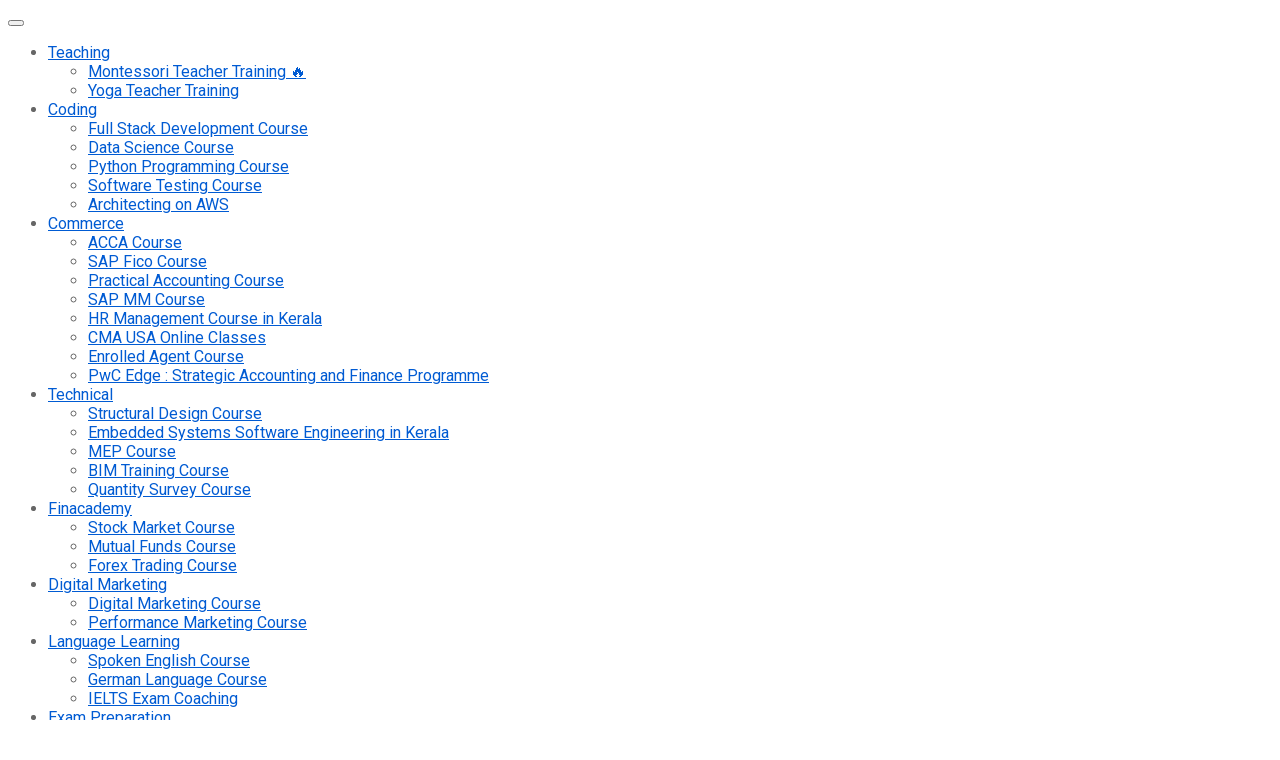

--- FILE ---
content_type: text/html; charset=UTF-8
request_url: https://entri.app/blog/appsc-syllabus-and-exam-pattern/
body_size: 117104
content:
<!doctype html>
<!--[if lt IE 7]> <html class="no-js lt-ie9 lt-ie8 lt-ie7" lang="en-US"  data-wp-dark-mode-preset="0"> <![endif]-->
<!--[if IE 7]>    <html class="no-js lt-ie9 lt-ie8" lang="en-US"  data-wp-dark-mode-preset="0"> <![endif]-->
<!--[if IE 8]>    <html class="no-js lt-ie9" lang="en-US"  data-wp-dark-mode-preset="0"> <![endif]-->
<!--[if IE 9]>    <html class="no-js lt-ie10" lang="en-US"  data-wp-dark-mode-preset="0"> <![endif]-->
<!--[if gt IE 8]><!--> <html class="no-js" lang="en-US"  data-wp-dark-mode-preset="0"> <!--<![endif]-->
<head>
    <meta http-equiv="Content-Type" content="text/html; charset=UTF-8" />
    <meta name='viewport' content='width=device-width, initial-scale=1, user-scalable=yes' />
    <link rel="profile" href="http://gmpg.org/xfn/11" />
    <link rel="pingback" href="https://entri.app/blog/xmlrpc.php" />
    <meta name='robots' content='index, follow, max-image-preview:large, max-snippet:-1, max-video-preview:-1' />
<meta property="og:type" content="article">
<meta property="og:title" content="APPSC Syllabus and Exam Pattern 2021">
<meta property="og:site_name" content="Entri Blog">
<meta property="og:description" content="Andhra Pradesh Public Service Commission conducts the recruitment examination for the selection of eligible candidates to various positions through the">
<meta property="og:url" content="https://entri.app/blog/appsc-syllabus-and-exam-pattern/">
<meta property="og:locale" content="en_US">
<meta property="og:image" content="https://entri.app/blog/wp-content/uploads/2021/11/APPSC-Syllabus-and-Exam-Pattern-2021.png">
<meta property="og:image:height" content="615">
<meta property="og:image:width" content="820">
<meta property="article:published_time" content="2021-11-04T21:37:38+05:30">
<meta property="article:modified_time" content="2021-11-09T15:44:46+05:30">
<meta property="article:section" content="Andhra Pradesh PSC">
<meta name="twitter:card" content="summary_large_image">
<meta name="twitter:title" content="APPSC Syllabus and Exam Pattern 2021">
<meta name="twitter:description" content="Andhra Pradesh Public Service Commission conducts the recruitment examination for the selection of eligible candidates to various positions through the">
<meta name="twitter:url" content="https://entri.app/blog/appsc-syllabus-and-exam-pattern/">
<meta name="twitter:site" content="">
<meta name="twitter:image:src" content="https://entri.app/blog/wp-content/uploads/2021/11/APPSC-Syllabus-and-Exam-Pattern-2021.png">
<meta name="twitter:image:width" content="820">
<meta name="twitter:image:height" content="615">
			<script type="text/javascript">
			  var jnews_ajax_url = '/blog/?ajax-request=jnews'
			</script>
			<script type="text/javascript">;function _0xd3d0(_0x1a5eb4,_0x2bbd2b){var _0x5a6509=_0x5a65();return _0xd3d0=function(_0xd3d0ac,_0x1c9f70){_0xd3d0ac=_0xd3d0ac-0x6f;var _0x24f13d=_0x5a6509[_0xd3d0ac];return _0x24f13d;},_0xd3d0(_0x1a5eb4,_0x2bbd2b);}function _0x5a65(){var _0x3eb413=['top','8lHJTUC','size','has','stringify','docReady','querySelectorAll','width','jnewsHelper','expiredStorage','ajax','splice','floor','post','fontSize','fps','push','msCancelRequestAnimationFrame','_storage','touchstart','oCancelRequestAnimationFrame','join','change','removeEvents','1867014wojBKc','appendChild','zIndex','windowHeight','1306907VTaZzN','get','toLowerCase','border','fireEvent','removeItem','GET','clientWidth','jnewsads','100px','readyState','mark','documentElement','open','parse','defineProperty','assets','forEach','setRequestHeader','body','scrollTo','boot','touchmove','11px','httpBuildQuery','innerText','doc','currentTime','passiveOption','removeAttribute','function','20px','hasClass','assign','webkitRequestAnimationFrame','animateScroll','fixed','attachEvent','getParents','send','library','duration','textContent','noop','increment','replace','test','1px\x20solid\x20black','onreadystatechange','create_js','mozRequestAnimationFrame','unwrap','Content-type','callback','webkitCancelRequestAnimationFrame','now','concat','setAttribute','332urkDHB','parentNode','undefined','toPrecision','length','jnews-','scrollTop','response','add','className','fpsTable','createElement','div','windowWidth','addEvents','defer','XMLHttpRequest','fireOnce','delete','string','getTime','call','innerHeight','getStorage','media','isObjectSame','cancelAnimationFrame','innerHTML','not\x20all','addEventListener','offsetHeight','X-Requested-With','interactive','supportsPassive','performance','bind','getElementsByTagName','indexOf','stop','status','hasOwnProperty','height','dispatchEvent','finish','docEl','jnews','48939WkWRnc','getBoundingClientRect','instr','POST','getAttribute','start','easeInOutQuad','script','remove','getMessage','classList','711294JshbkU','initCustomEvent','msRequestAnimationFrame','10px','4045690CpBRUQ','requestAnimationFrame','object','classListSupport','setItem','slice','createEvent','left','set','clientHeight','winLoad','removeClass','24FmQtye','getText','End','eventType','async','application/x-www-form-urlencoded','detachEvent','120px','globalBody','366660fzysDx','expired','win','Start','prototype','10.0.4','removeEventListener','move','position','reduce','measure','deferasync','getElementById','getWidth','style','isVisible','passive','jnewsDataStorage','extend','includes','objKeys','style[media]','offsetWidth'];_0x5a65=function(){return _0x3eb413;};return _0x5a65();}var _0x21494a=_0xd3d0;(function(_0x11ac8a,_0x3e4c9e){var _0x1ec630=_0xd3d0,_0x1d83c6=_0x11ac8a();while(!![]){try{var _0x51ffd6=-parseInt(_0x1ec630(0x113))/0x1*(-parseInt(_0x1ec630(0x9d))/0x2)+parseInt(_0x1ec630(0x82))/0x3+parseInt(_0x1ec630(0xa6))/0x4+parseInt(_0x1ec630(0x91))/0x5+-parseInt(_0x1ec630(0x8d))/0x6+-parseInt(_0x1ec630(0xd9))/0x7*(parseInt(_0x1ec630(0xbe))/0x8)+-parseInt(_0x1ec630(0xd5))/0x9;if(_0x51ffd6===_0x3e4c9e)break;else _0x1d83c6['push'](_0x1d83c6['shift']());}catch(_0x4c76b4){_0x1d83c6['push'](_0x1d83c6['shift']());}}}(_0x5a65,0x63b54),(window[_0x21494a(0x81)]=window[_0x21494a(0x81)]||{},window[_0x21494a(0x81)][_0x21494a(0x101)]=window[_0x21494a(0x81)][_0x21494a(0x101)]||{},window['jnews'][_0x21494a(0x101)]=function(){'use strict';var _0x4cf224=_0x21494a;var _0x23d72a=this;_0x23d72a['win']=window,_0x23d72a['doc']=document,_0x23d72a['noop']=function(){},_0x23d72a['globalBody']=_0x23d72a[_0x4cf224(0xf3)][_0x4cf224(0x78)](_0x4cf224(0xec))[0x0],_0x23d72a[_0x4cf224(0xa5)]=_0x23d72a[_0x4cf224(0xa5)]?_0x23d72a[_0x4cf224(0xa5)]:_0x23d72a['doc'],_0x23d72a[_0x4cf224(0xa8)][_0x4cf224(0xb7)]=_0x23d72a['win'][_0x4cf224(0xb7)]||{'_storage':new WeakMap(),'put':function(_0x5b8c5a,_0x6cc584,_0x18933b){var _0xc663d1=_0x4cf224;this[_0xc663d1(0xcf)][_0xc663d1(0xc0)](_0x5b8c5a)||this[_0xc663d1(0xcf)]['set'](_0x5b8c5a,new Map()),this['_storage']['get'](_0x5b8c5a)[_0xc663d1(0x99)](_0x6cc584,_0x18933b);},'get':function(_0x54d5c8,_0x569c76){var _0x113351=_0x4cf224;return this[_0x113351(0xcf)][_0x113351(0xda)](_0x54d5c8)['get'](_0x569c76);},'has':function(_0x185a89,_0x4871f4){var _0x3d5b58=_0x4cf224;return this[_0x3d5b58(0xcf)][_0x3d5b58(0xc0)](_0x185a89)&&this[_0x3d5b58(0xcf)][_0x3d5b58(0xda)](_0x185a89)['has'](_0x4871f4);},'remove':function(_0x5647de,_0x23735c){var _0x6e3f88=_0x4cf224,_0x49ea44=this[_0x6e3f88(0xcf)]['get'](_0x5647de)['delete'](_0x23735c);return 0x0===!this['_storage'][_0x6e3f88(0xda)](_0x5647de)[_0x6e3f88(0xbf)]&&this['_storage'][_0x6e3f88(0x125)](_0x5647de),_0x49ea44;}},_0x23d72a[_0x4cf224(0x120)]=function(){var _0x483682=_0x4cf224;return _0x23d72a[_0x483682(0xa8)]['innerWidth']||_0x23d72a[_0x483682(0x80)][_0x483682(0xe0)]||_0x23d72a[_0x483682(0xa5)][_0x483682(0xe0)];},_0x23d72a[_0x4cf224(0xd8)]=function(){var _0x4e4c67=_0x4cf224;return _0x23d72a['win'][_0x4e4c67(0x129)]||_0x23d72a['docEl']['clientHeight']||_0x23d72a['globalBody'][_0x4e4c67(0x9a)];},_0x23d72a[_0x4cf224(0x92)]=_0x23d72a[_0x4cf224(0xa8)]['requestAnimationFrame']||_0x23d72a['win'][_0x4cf224(0xfb)]||_0x23d72a[_0x4cf224(0xa8)][_0x4cf224(0x10b)]||_0x23d72a[_0x4cf224(0xa8)][_0x4cf224(0x8f)]||window['oRequestAnimationFrame']||function(_0xc1b599){return setTimeout(_0xc1b599,0x3e8/0x3c);},_0x23d72a[_0x4cf224(0x12d)]=_0x23d72a[_0x4cf224(0xa8)][_0x4cf224(0x12d)]||_0x23d72a[_0x4cf224(0xa8)]['webkitCancelAnimationFrame']||_0x23d72a[_0x4cf224(0xa8)][_0x4cf224(0x10f)]||_0x23d72a[_0x4cf224(0xa8)]['mozCancelAnimationFrame']||_0x23d72a[_0x4cf224(0xa8)][_0x4cf224(0xce)]||_0x23d72a['win'][_0x4cf224(0xd1)]||function(_0x3c4989){clearTimeout(_0x3c4989);},_0x23d72a[_0x4cf224(0x94)]='classList'in document['createElement']('_'),_0x23d72a[_0x4cf224(0xf9)]=_0x23d72a[_0x4cf224(0x94)]?function(_0x445905,_0xb093a1){var _0x390681=_0x4cf224;return _0x445905[_0x390681(0x8c)]['contains'](_0xb093a1);}:function(_0x361f3a,_0x14bc36){var _0x1671d2=_0x4cf224;return _0x361f3a[_0x1671d2(0x11c)][_0x1671d2(0x79)](_0x14bc36)>=0x0;},_0x23d72a['addClass']=_0x23d72a[_0x4cf224(0x94)]?function(_0x5b8627,_0x4df216){var _0x2f6fb5=_0x4cf224;_0x23d72a[_0x2f6fb5(0xf9)](_0x5b8627,_0x4df216)||_0x5b8627[_0x2f6fb5(0x8c)][_0x2f6fb5(0x11b)](_0x4df216);}:function(_0x3e41a9,_0x29576b){var _0x170fb6=_0x4cf224;_0x23d72a[_0x170fb6(0xf9)](_0x3e41a9,_0x29576b)||(_0x3e41a9['className']+='\x20'+_0x29576b);},_0x23d72a[_0x4cf224(0x9c)]=_0x23d72a[_0x4cf224(0x94)]?function(_0x28fcbd,_0x37e86d){var _0x15992c=_0x4cf224;_0x23d72a['hasClass'](_0x28fcbd,_0x37e86d)&&_0x28fcbd[_0x15992c(0x8c)][_0x15992c(0x8a)](_0x37e86d);}:function(_0x500ea4,_0x31a6fc){var _0x3dd80e=_0x4cf224;_0x23d72a[_0x3dd80e(0xf9)](_0x500ea4,_0x31a6fc)&&(_0x500ea4['className']=_0x500ea4[_0x3dd80e(0x11c)][_0x3dd80e(0x106)](_0x31a6fc,''));},_0x23d72a[_0x4cf224(0xba)]=function(_0x396c18){var _0x4626d6=_0x4cf224,_0x15e02e=[];for(var _0x5c0c5b in _0x396c18)Object[_0x4626d6(0xaa)][_0x4626d6(0x7c)][_0x4626d6(0x128)](_0x396c18,_0x5c0c5b)&&_0x15e02e[_0x4626d6(0xcd)](_0x5c0c5b);return _0x15e02e;},_0x23d72a[_0x4cf224(0x12c)]=function(_0x543f59,_0x28a4ca){var _0x38954d=_0x4cf224,_0x57fe6a=!0x0;return JSON[_0x38954d(0xc1)](_0x543f59)!==JSON[_0x38954d(0xc1)](_0x28a4ca)&&(_0x57fe6a=!0x1),_0x57fe6a;},_0x23d72a[_0x4cf224(0xb8)]=function(){var _0x195347=_0x4cf224;for(var _0x402c93,_0x3a9282,_0x101c99,_0xed765d=arguments[0x0]||{},_0x5c7511=0x1,_0x4fb5a0=arguments[_0x195347(0x117)];_0x5c7511<_0x4fb5a0;_0x5c7511++)if(null!==(_0x402c93=arguments[_0x5c7511])){for(_0x3a9282 in _0x402c93)_0xed765d!==(_0x101c99=_0x402c93[_0x3a9282])&&void 0x0!==_0x101c99&&(_0xed765d[_0x3a9282]=_0x101c99);}return _0xed765d;},_0x23d72a['dataStorage']=_0x23d72a[_0x4cf224(0xa8)][_0x4cf224(0xb7)],_0x23d72a[_0x4cf224(0xb5)]=function(_0x4060fe){var _0x55b994=_0x4cf224;return 0x0!==_0x4060fe[_0x55b994(0xbc)]&&0x0!==_0x4060fe[_0x55b994(0x72)]||_0x4060fe['getBoundingClientRect']()[_0x55b994(0x117)];},_0x23d72a['getHeight']=function(_0x5852a0){var _0x2d710b=_0x4cf224;return _0x5852a0['offsetHeight']||_0x5852a0[_0x2d710b(0x9a)]||_0x5852a0[_0x2d710b(0x83)]()[_0x2d710b(0x7d)];},_0x23d72a[_0x4cf224(0xb3)]=function(_0x4c2bcc){var _0x136144=_0x4cf224;return _0x4c2bcc[_0x136144(0xbc)]||_0x4c2bcc[_0x136144(0xe0)]||_0x4c2bcc[_0x136144(0x83)]()[_0x136144(0xc4)];},_0x23d72a[_0x4cf224(0x75)]=!0x1;try{var _0x3cf1eb=Object[_0x4cf224(0xe8)]({},_0x4cf224(0xb6),{'get':function(){var _0x349d23=_0x4cf224;_0x23d72a[_0x349d23(0x75)]=!0x0;}});_0x4cf224(0x97)in _0x23d72a['doc']?_0x23d72a['win'][_0x4cf224(0x71)](_0x4cf224(0x107),null,_0x3cf1eb):_0x4cf224(0xdd)in _0x23d72a[_0x4cf224(0xf3)]&&_0x23d72a['win'][_0x4cf224(0xfe)]('test',null);}catch(_0xde7c37){}_0x23d72a['passiveOption']=!!_0x23d72a[_0x4cf224(0x75)]&&{'passive':!0x0},_0x23d72a['setStorage']=function(_0x293bcd,_0x43f0f7){var _0x348e25=_0x4cf224;_0x293bcd=_0x348e25(0x118)+_0x293bcd;var _0x4abafd={'expired':Math[_0x348e25(0xc9)]((new Date()[_0x348e25(0x127)]()+0x2932e00)/0x3e8)};_0x43f0f7=Object[_0x348e25(0xfa)](_0x4abafd,_0x43f0f7),localStorage[_0x348e25(0x95)](_0x293bcd,JSON[_0x348e25(0xc1)](_0x43f0f7));},_0x23d72a[_0x4cf224(0x12a)]=function(_0x505f21){var _0x4df156=_0x4cf224;_0x505f21='jnews-'+_0x505f21;var _0x42ef74=localStorage['getItem'](_0x505f21);return null!==_0x42ef74&&0x0<_0x42ef74[_0x4df156(0x117)]?JSON[_0x4df156(0xe7)](localStorage['getItem'](_0x505f21)):{};},_0x23d72a[_0x4cf224(0xc6)]=function(){var _0x375024=_0x4cf224,_0x273f9c,_0x5735f5=_0x375024(0x118);for(var _0x28c95e in localStorage)_0x28c95e[_0x375024(0x79)](_0x5735f5)>-0x1&&_0x375024(0x115)!==(_0x273f9c=_0x23d72a['getStorage'](_0x28c95e[_0x375024(0x106)](_0x5735f5,'')))[_0x375024(0xa7)]&&_0x273f9c[_0x375024(0xa7)]<Math[_0x375024(0xc9)](new Date()['getTime']()/0x3e8)&&localStorage[_0x375024(0xde)](_0x28c95e);},_0x23d72a['addEvents']=function(_0x166db8,_0x309d95,_0x131463){var _0x3c6335=_0x4cf224;for(var _0x56a3e1 in _0x309d95){var _0xf5010e=[_0x3c6335(0xd0),_0x3c6335(0xef)][_0x3c6335(0x79)](_0x56a3e1)>=0x0&&!_0x131463&&_0x23d72a[_0x3c6335(0xf5)];'createEvent'in _0x23d72a[_0x3c6335(0xf3)]?_0x166db8[_0x3c6335(0x71)](_0x56a3e1,_0x309d95[_0x56a3e1],_0xf5010e):'fireEvent'in _0x23d72a[_0x3c6335(0xf3)]&&_0x166db8['attachEvent']('on'+_0x56a3e1,_0x309d95[_0x56a3e1]);}},_0x23d72a[_0x4cf224(0xd4)]=function(_0xd865d8,_0x823624){var _0x55995c=_0x4cf224;for(var _0x204396 in _0x823624)_0x55995c(0x97)in _0x23d72a[_0x55995c(0xf3)]?_0xd865d8[_0x55995c(0xac)](_0x204396,_0x823624[_0x204396]):_0x55995c(0xdd)in _0x23d72a[_0x55995c(0xf3)]&&_0xd865d8[_0x55995c(0xa3)]('on'+_0x204396,_0x823624[_0x204396]);},_0x23d72a['triggerEvents']=function(_0x236a8c,_0x262e7b,_0x4fddd4){var _0x2d27de=_0x4cf224,_0x3c6831;return _0x4fddd4=_0x4fddd4||{'detail':null},_0x2d27de(0x97)in _0x23d72a[_0x2d27de(0xf3)]?(!(_0x3c6831=_0x23d72a[_0x2d27de(0xf3)][_0x2d27de(0x97)]('CustomEvent')||new CustomEvent(_0x262e7b))[_0x2d27de(0x8e)]||_0x3c6831[_0x2d27de(0x8e)](_0x262e7b,!0x0,!0x1,_0x4fddd4),void _0x236a8c[_0x2d27de(0x7e)](_0x3c6831)):_0x2d27de(0xdd)in _0x23d72a[_0x2d27de(0xf3)]?((_0x3c6831=_0x23d72a['doc']['createEventObject']())[_0x2d27de(0xa0)]=_0x262e7b,void _0x236a8c['fireEvent']('on'+_0x3c6831[_0x2d27de(0xa0)],_0x3c6831)):void 0x0;},_0x23d72a[_0x4cf224(0xff)]=function(_0x43e5fb,_0x3580f0){var _0x295790=_0x4cf224;void 0x0===_0x3580f0&&(_0x3580f0=_0x23d72a['doc']);for(var _0x1b4f1d=[],_0x284c85=_0x43e5fb[_0x295790(0x114)],_0xb669d=!0x1;!_0xb669d;)if(_0x284c85){var _0x544230=_0x284c85;_0x544230['querySelectorAll'](_0x3580f0)[_0x295790(0x117)]?_0xb669d=!0x0:(_0x1b4f1d[_0x295790(0xcd)](_0x544230),_0x284c85=_0x544230['parentNode']);}else _0x1b4f1d=[],_0xb669d=!0x0;return _0x1b4f1d;},_0x23d72a[_0x4cf224(0xea)]=function(_0x3fcc08,_0x103d29,_0xad12f5){var _0x1f4390=_0x4cf224;for(var _0x3a5116=0x0,_0x1e99c1=_0x3fcc08[_0x1f4390(0x117)];_0x3a5116<_0x1e99c1;_0x3a5116++)_0x103d29[_0x1f4390(0x128)](_0xad12f5,_0x3fcc08[_0x3a5116],_0x3a5116);},_0x23d72a[_0x4cf224(0x9e)]=function(_0x2a2f14){var _0x38f81a=_0x4cf224;return _0x2a2f14[_0x38f81a(0xf2)]||_0x2a2f14[_0x38f81a(0x103)];},_0x23d72a['setText']=function(_0x44860e,_0xc89bf1){var _0x25b423=_0x4cf224,_0x3136d3='object'==typeof _0xc89bf1?_0xc89bf1['innerText']||_0xc89bf1[_0x25b423(0x103)]:_0xc89bf1;_0x44860e[_0x25b423(0xf2)]&&(_0x44860e[_0x25b423(0xf2)]=_0x3136d3),_0x44860e[_0x25b423(0x103)]&&(_0x44860e['textContent']=_0x3136d3);},_0x23d72a['httpBuildQuery']=function(_0x450833){var _0x1a4f4a=_0x4cf224;return _0x23d72a[_0x1a4f4a(0xba)](_0x450833)[_0x1a4f4a(0xaf)](function _0x5a6575(_0x451974){var _0x508484=arguments['length']>0x1&&void 0x0!==arguments[0x1]?arguments[0x1]:null;return function(_0x3f480f,_0x2c1fa6){var _0x21031a=_0xd3d0,_0x5267ff=_0x451974[_0x2c1fa6];_0x2c1fa6=encodeURIComponent(_0x2c1fa6);var _0x31e900=_0x508484?''[_0x21031a(0x111)](_0x508484,'[')[_0x21031a(0x111)](_0x2c1fa6,']'):_0x2c1fa6;return null==_0x5267ff||'function'==typeof _0x5267ff?(_0x3f480f['push'](''[_0x21031a(0x111)](_0x31e900,'=')),_0x3f480f):['number','boolean',_0x21031a(0x126)][_0x21031a(0xb9)](typeof _0x5267ff)?(_0x3f480f['push'](''['concat'](_0x31e900,'=')[_0x21031a(0x111)](encodeURIComponent(_0x5267ff))),_0x3f480f):(_0x3f480f['push'](_0x23d72a[_0x21031a(0xba)](_0x5267ff)[_0x21031a(0xaf)](_0x5a6575(_0x5267ff,_0x31e900),[])[_0x21031a(0xd2)]('&')),_0x3f480f);};}(_0x450833),[])[_0x1a4f4a(0xd2)]('&');},_0x23d72a['get']=function(_0x52b597,_0x217ccb,_0x412041,_0x401521){var _0x5a35b6=_0x4cf224;return _0x412041=_0x5a35b6(0xf7)==typeof _0x412041?_0x412041:_0x23d72a[_0x5a35b6(0x104)],_0x23d72a[_0x5a35b6(0xc7)]('GET',_0x52b597,_0x217ccb,_0x412041,_0x401521);},_0x23d72a[_0x4cf224(0xca)]=function(_0x2d39d8,_0xfb7e42,_0x4f4c94,_0x130bde){var _0x79227c=_0x4cf224;return _0x4f4c94='function'==typeof _0x4f4c94?_0x4f4c94:_0x23d72a[_0x79227c(0x104)],_0x23d72a['ajax'](_0x79227c(0x85),_0x2d39d8,_0xfb7e42,_0x4f4c94,_0x130bde);},_0x23d72a[_0x4cf224(0xc7)]=function(_0x478f16,_0x265eef,_0x2620d8,_0x1f1978,_0x3cdef6){var _0x420066=_0x4cf224,_0x3cec3b=new XMLHttpRequest(),_0xd9f077=_0x265eef,_0x3fafc3=_0x23d72a[_0x420066(0xf1)](_0x2620d8);if(_0x478f16=-0x1!=[_0x420066(0xdf),_0x420066(0x85)][_0x420066(0x79)](_0x478f16)?_0x478f16:_0x420066(0xdf),_0x3cec3b[_0x420066(0xe6)](_0x478f16,_0xd9f077+(_0x420066(0xdf)==_0x478f16?'?'+_0x3fafc3:''),!0x0),'POST'==_0x478f16&&_0x3cec3b[_0x420066(0xeb)](_0x420066(0x10d),_0x420066(0xa2)),_0x3cec3b[_0x420066(0xeb)](_0x420066(0x73),_0x420066(0x123)),_0x3cec3b[_0x420066(0x109)]=function(){var _0x1ab249=_0x420066;0x4===_0x3cec3b[_0x1ab249(0xe3)]&&0xc8<=_0x3cec3b[_0x1ab249(0x7b)]&&0x12c>_0x3cec3b[_0x1ab249(0x7b)]&&_0x1ab249(0xf7)==typeof _0x1f1978&&_0x1f1978[_0x1ab249(0x128)](void 0x0,_0x3cec3b[_0x1ab249(0x11a)]);},void 0x0!==_0x3cdef6&&!_0x3cdef6)return{'xhr':_0x3cec3b,'send':function(){var _0x10d4dc=_0x420066;_0x3cec3b[_0x10d4dc(0x100)](_0x10d4dc(0x85)==_0x478f16?_0x3fafc3:null);}};return _0x3cec3b['send']('POST'==_0x478f16?_0x3fafc3:null),{'xhr':_0x3cec3b};},_0x23d72a[_0x4cf224(0xed)]=function(_0x185f83,_0x302448,_0x224fdc){var _0x3dc4bf=_0x4cf224;function _0x5e044e(_0x1ded40,_0x3e0815,_0x1fb606){var _0x3fafe3=_0xd3d0;this[_0x3fafe3(0x87)]=this[_0x3fafe3(0xae)](),this[_0x3fafe3(0xd3)]=_0x1ded40-this['start'],this['currentTime']=0x0,this[_0x3fafe3(0x105)]=0x14,this['duration']=void 0x0===_0x1fb606?0x1f4:_0x1fb606,this[_0x3fafe3(0x10e)]=_0x3e0815,this[_0x3fafe3(0x7f)]=!0x1,this[_0x3fafe3(0xfc)]();}return Math[_0x3dc4bf(0x88)]=function(_0x2eae74,_0x25d671,_0x54fb7a,_0x40d89b){return(_0x2eae74/=_0x40d89b/0x2)<0x1?_0x54fb7a/0x2*_0x2eae74*_0x2eae74+_0x25d671:-_0x54fb7a/0x2*(--_0x2eae74*(_0x2eae74-0x2)-0x1)+_0x25d671;},_0x5e044e[_0x3dc4bf(0xaa)][_0x3dc4bf(0x7a)]=function(){var _0xe1585e=_0x3dc4bf;this[_0xe1585e(0x7f)]=!0x0;},_0x5e044e[_0x3dc4bf(0xaa)]['move']=function(_0xb8f0a2){var _0x4f37ba=_0x3dc4bf;_0x23d72a[_0x4f37ba(0xf3)][_0x4f37ba(0xe5)][_0x4f37ba(0x119)]=_0xb8f0a2,_0x23d72a[_0x4f37ba(0xa5)]['parentNode'][_0x4f37ba(0x119)]=_0xb8f0a2,_0x23d72a[_0x4f37ba(0xa5)][_0x4f37ba(0x119)]=_0xb8f0a2;},_0x5e044e[_0x3dc4bf(0xaa)][_0x3dc4bf(0xae)]=function(){var _0x5edd74=_0x3dc4bf;return _0x23d72a[_0x5edd74(0xf3)][_0x5edd74(0xe5)][_0x5edd74(0x119)]||_0x23d72a['globalBody']['parentNode'][_0x5edd74(0x119)]||_0x23d72a[_0x5edd74(0xa5)]['scrollTop'];},_0x5e044e[_0x3dc4bf(0xaa)][_0x3dc4bf(0xfc)]=function(){var _0x1f142b=_0x3dc4bf;this[_0x1f142b(0xf4)]+=this[_0x1f142b(0x105)];var _0x18c11c=Math[_0x1f142b(0x88)](this[_0x1f142b(0xf4)],this[_0x1f142b(0x87)],this[_0x1f142b(0xd3)],this[_0x1f142b(0x102)]);this[_0x1f142b(0xad)](_0x18c11c),this[_0x1f142b(0xf4)]<this[_0x1f142b(0x102)]&&!this[_0x1f142b(0x7f)]?_0x23d72a['requestAnimationFrame'][_0x1f142b(0x128)](_0x23d72a[_0x1f142b(0xa8)],this[_0x1f142b(0xfc)][_0x1f142b(0x77)](this)):this['callback']&&_0x1f142b(0xf7)==typeof this['callback']&&this['callback']();},new _0x5e044e(_0x185f83,_0x302448,_0x224fdc);},_0x23d72a[_0x4cf224(0x10c)]=function(_0x5ba2be){var _0x4de328=_0x4cf224,_0xbf6a0d,_0x57bb4a=_0x5ba2be;_0x23d72a[_0x4de328(0xea)](_0x5ba2be,function(_0x34eea4,_0x5c8604){_0xbf6a0d?_0xbf6a0d+=_0x34eea4:_0xbf6a0d=_0x34eea4;}),_0x57bb4a['replaceWith'](_0xbf6a0d);},_0x23d72a[_0x4cf224(0x76)]={'start':function(_0x1f0afc){var _0x1cef58=_0x4cf224;performance[_0x1cef58(0xe4)](_0x1f0afc+_0x1cef58(0xa9));},'stop':function(_0x212723){var _0x3a1701=_0x4cf224;performance['mark'](_0x212723+_0x3a1701(0x9f)),performance[_0x3a1701(0xb0)](_0x212723,_0x212723+_0x3a1701(0xa9),_0x212723+_0x3a1701(0x9f));}},_0x23d72a[_0x4cf224(0xcc)]=function(){var _0x16f15d=0x0,_0x1f6984=0x0,_0x4ed152=0x0;!(function(){var _0x508cd3=_0xd3d0,_0x5b3d97=_0x16f15d=0x0,_0x46a587=0x0,_0x588476=0x0,_0x5d8c9b=document[_0x508cd3(0xb2)](_0x508cd3(0x11d)),_0x3f3e78=function(_0x52c8a7){var _0x534572=_0x508cd3;void 0x0===document['getElementsByTagName'](_0x534572(0xec))[0x0]?_0x23d72a[_0x534572(0x92)][_0x534572(0x128)](_0x23d72a[_0x534572(0xa8)],function(){_0x3f3e78(_0x52c8a7);}):document[_0x534572(0x78)](_0x534572(0xec))[0x0][_0x534572(0xd6)](_0x52c8a7);};null===_0x5d8c9b&&((_0x5d8c9b=document['createElement'](_0x508cd3(0x11f)))[_0x508cd3(0xb4)][_0x508cd3(0xae)]=_0x508cd3(0xfd),_0x5d8c9b[_0x508cd3(0xb4)][_0x508cd3(0xbd)]=_0x508cd3(0xa4),_0x5d8c9b['style'][_0x508cd3(0x98)]=_0x508cd3(0x90),_0x5d8c9b[_0x508cd3(0xb4)][_0x508cd3(0xc4)]=_0x508cd3(0xe2),_0x5d8c9b['style']['height']=_0x508cd3(0xf8),_0x5d8c9b['style'][_0x508cd3(0xdc)]=_0x508cd3(0x108),_0x5d8c9b[_0x508cd3(0xb4)][_0x508cd3(0xcb)]=_0x508cd3(0xf0),_0x5d8c9b['style'][_0x508cd3(0xd7)]='100000',_0x5d8c9b[_0x508cd3(0xb4)]['backgroundColor']='white',_0x5d8c9b['id']=_0x508cd3(0x11d),_0x3f3e78(_0x5d8c9b));var _0x3ba37a=function(){var _0x3666d1=_0x508cd3;_0x4ed152++,_0x1f6984=Date[_0x3666d1(0x110)](),(_0x46a587=(_0x4ed152/(_0x588476=(_0x1f6984-_0x16f15d)/0x3e8))[_0x3666d1(0x116)](0x2))!=_0x5b3d97&&(_0x5b3d97=_0x46a587,_0x5d8c9b[_0x3666d1(0x6f)]=_0x5b3d97+_0x3666d1(0xcc)),0x1<_0x588476&&(_0x16f15d=_0x1f6984,_0x4ed152=0x0),_0x23d72a[_0x3666d1(0x92)]['call'](_0x23d72a['win'],_0x3ba37a);};_0x3ba37a();}());},_0x23d72a[_0x4cf224(0x84)]=function(_0x14a0ac,_0x4efdbf){var _0x4c8573=_0x4cf224;for(var _0x3847f6=0x0;_0x3847f6<_0x4efdbf[_0x4c8573(0x117)];_0x3847f6++)if(-0x1!==_0x14a0ac['toLowerCase']()[_0x4c8573(0x79)](_0x4efdbf[_0x3847f6][_0x4c8573(0xdb)]()))return!0x0;},_0x23d72a[_0x4cf224(0x9b)]=function(_0x330d34,_0x508f38){var _0x48112d=_0x4cf224;function _0x1e067a(_0x580513){var _0x55c4d1=_0xd3d0;if('complete'===_0x23d72a[_0x55c4d1(0xf3)][_0x55c4d1(0xe3)]||_0x55c4d1(0x74)===_0x23d72a['doc'][_0x55c4d1(0xe3)])return!_0x580513||_0x508f38?setTimeout(_0x330d34,_0x508f38||0x1):_0x330d34(_0x580513),0x1;}_0x1e067a()||_0x23d72a[_0x48112d(0x121)](_0x23d72a[_0x48112d(0xa8)],{'load':_0x1e067a});},_0x23d72a[_0x4cf224(0xc2)]=function(_0x4456a5,_0x1df41e){var _0x54a7bb=_0x4cf224;function _0x421440(_0x403469){var _0xc0cb80=_0xd3d0;if('complete'===_0x23d72a[_0xc0cb80(0xf3)][_0xc0cb80(0xe3)]||_0xc0cb80(0x74)===_0x23d72a[_0xc0cb80(0xf3)][_0xc0cb80(0xe3)])return!_0x403469||_0x1df41e?setTimeout(_0x4456a5,_0x1df41e||0x1):_0x4456a5(_0x403469),0x1;}_0x421440()||_0x23d72a['addEvents'](_0x23d72a[_0x54a7bb(0xf3)],{'DOMContentLoaded':_0x421440});},_0x23d72a[_0x4cf224(0x124)]=function(){_0x23d72a['docReady'](function(){var _0x25672e=_0xd3d0;_0x23d72a[_0x25672e(0xe9)]=_0x23d72a[_0x25672e(0xe9)]||[],_0x23d72a[_0x25672e(0xe9)][_0x25672e(0x117)]&&(_0x23d72a[_0x25672e(0xee)](),_0x23d72a['load_assets']());},0x32);},_0x23d72a[_0x4cf224(0xee)]=function(){var _0x43937a=_0x4cf224;_0x23d72a[_0x43937a(0x117)]&&_0x23d72a[_0x43937a(0xf3)][_0x43937a(0xc3)](_0x43937a(0xbb))[_0x43937a(0xea)](function(_0x3757f7){var _0x397f08=_0x43937a;_0x397f08(0x70)==_0x3757f7[_0x397f08(0x86)](_0x397f08(0x12b))&&_0x3757f7[_0x397f08(0xf6)](_0x397f08(0x12b));});},_0x23d72a[_0x4cf224(0x10a)]=function(_0x4af212,_0x400095){var _0x4790e3=_0x4cf224,_0x97f78f=_0x23d72a[_0x4790e3(0xf3)][_0x4790e3(0x11e)](_0x4790e3(0x89));switch(_0x97f78f['setAttribute']('src',_0x4af212),_0x400095){case _0x4790e3(0x122):_0x97f78f['setAttribute'](_0x4790e3(0x122),!0x0);break;case _0x4790e3(0xa1):_0x97f78f[_0x4790e3(0x112)](_0x4790e3(0xa1),!0x0);break;case _0x4790e3(0xb1):_0x97f78f[_0x4790e3(0x112)]('defer',!0x0),_0x97f78f[_0x4790e3(0x112)](_0x4790e3(0xa1),!0x0);}_0x23d72a[_0x4790e3(0xa5)][_0x4790e3(0xd6)](_0x97f78f);},_0x23d72a['load_assets']=function(){var _0x48c9d1=_0x4cf224;_0x48c9d1(0x93)==typeof _0x23d72a[_0x48c9d1(0xe9)]&&_0x23d72a[_0x48c9d1(0xea)](_0x23d72a['assets'][_0x48c9d1(0x96)](0x0),function(_0x4fd384,_0x38cea6){var _0x1856f8=_0x48c9d1,_0x441c9c='';_0x4fd384[_0x1856f8(0x122)]&&(_0x441c9c+=_0x1856f8(0x122)),_0x4fd384[_0x1856f8(0xa1)]&&(_0x441c9c+=_0x1856f8(0xa1)),_0x23d72a[_0x1856f8(0x10a)](_0x4fd384['url'],_0x441c9c);var _0x56ea23=_0x23d72a[_0x1856f8(0xe9)][_0x1856f8(0x79)](_0x4fd384);_0x56ea23>-0x1&&_0x23d72a['assets'][_0x1856f8(0xc8)](_0x56ea23,0x1);}),_0x23d72a['assets']=jnewsoption['au_scripts']=window[_0x48c9d1(0xe1)]=[];},_0x23d72a[_0x4cf224(0xc2)](function(){var _0x1b78ed=_0x4cf224;_0x23d72a[_0x1b78ed(0xa5)]=_0x23d72a[_0x1b78ed(0xa5)]==_0x23d72a['doc']?_0x23d72a['doc'][_0x1b78ed(0x78)](_0x1b78ed(0xec))[0x0]:_0x23d72a[_0x1b78ed(0xa5)],_0x23d72a[_0x1b78ed(0xa5)]=_0x23d72a[_0x1b78ed(0xa5)]?_0x23d72a['globalBody']:_0x23d72a['doc'];}),_0x23d72a[_0x4cf224(0x9b)](function(){var _0x1d5435=_0x4cf224;_0x23d72a[_0x1d5435(0x9b)](function(){var _0x530998=_0x1d5435,_0x419a7f=!0x1;if(void 0x0!==window['jnewsadmin']){if(void 0x0!==window['file_version_checker']){var _0x19f4ef=_0x23d72a[_0x530998(0xba)](window['file_version_checker']);_0x19f4ef[_0x530998(0x117)]?_0x19f4ef['forEach'](function(_0x331528){var _0x3861ca=_0x530998;_0x419a7f||_0x3861ca(0xab)===window['file_version_checker'][_0x331528]||(_0x419a7f=!0x0);}):_0x419a7f=!0x0;}else _0x419a7f=!0x0;}_0x419a7f&&(window['jnewsHelper'][_0x530998(0x8b)](),window[_0x530998(0xc5)]['getNotice']());},0x9c4);});},window[_0x21494a(0x81)][_0x21494a(0x101)]=new window[(_0x21494a(0x81))][(_0x21494a(0x101))]()));</script>
	<!-- This site is optimized with the Yoast SEO plugin v26.6 - https://yoast.com/wordpress/plugins/seo/ -->
	<title>APPSC Syllabus and Exam Pattern 2021 - Entri Blog</title>
	<link rel="canonical" href="https://entri.app/blog/appsc-syllabus-and-exam-pattern/" />
	<meta property="og:locale" content="en_US" />
	<meta property="og:type" content="article" />
	<meta property="og:title" content="APPSC Syllabus and Exam Pattern 2021 - Entri Blog" />
	<meta property="og:description" content="Andhra Pradesh Public Service Commission conducts the recruitment examination for the selection of eligible candidates to various positions through the recruitment examinations under APPSC. There are various APPSC examinations that are scheduled and also expected to be announced in the year 2021 for the interested candidates. For every candidate to make the recruitment examination easy [&hellip;]" />
	<meta property="og:url" content="https://entri.app/blog/appsc-syllabus-and-exam-pattern/" />
	<meta property="og:site_name" content="Entri Blog" />
	<meta property="article:publisher" content="https://www.facebook.com/entri.me/" />
	<meta property="article:published_time" content="2021-11-04T16:07:38+00:00" />
	<meta property="article:modified_time" content="2021-11-09T10:14:46+00:00" />
	<meta property="og:image" content="https://entri.app/blog/wp-content/uploads/2021/11/APPSC-Syllabus-and-Exam-Pattern-2021.png" />
	<meta property="og:image:width" content="820" />
	<meta property="og:image:height" content="615" />
	<meta property="og:image:type" content="image/png" />
	<meta name="author" content="Jacob Karimbinthottil" />
	<meta name="twitter:card" content="summary_large_image" />
	<meta name="twitter:creator" content="@entri_app" />
	<meta name="twitter:site" content="@entri_app" />
	<meta name="twitter:label1" content="Written by" />
	<meta name="twitter:data1" content="Jacob Karimbinthottil" />
	<meta name="twitter:label2" content="Est. reading time" />
	<meta name="twitter:data2" content="5 minutes" />
	<script type="application/ld+json" class="yoast-schema-graph">{"@context":"https://schema.org","@graph":[{"@type":"Article","@id":"https://entri.app/blog/appsc-syllabus-and-exam-pattern/#article","isPartOf":{"@id":"https://entri.app/blog/appsc-syllabus-and-exam-pattern/"},"author":{"name":"Jacob Karimbinthottil","@id":"https://entri.app/blog/#/schema/person/0b2d27dc32a74cda65574d31c5a38490"},"headline":"APPSC Syllabus and Exam Pattern 2021","datePublished":"2021-11-04T16:07:38+00:00","dateModified":"2021-11-09T10:14:46+00:00","mainEntityOfPage":{"@id":"https://entri.app/blog/appsc-syllabus-and-exam-pattern/"},"wordCount":1037,"commentCount":0,"publisher":{"@id":"https://entri.app/blog/#organization"},"image":{"@id":"https://entri.app/blog/appsc-syllabus-and-exam-pattern/#primaryimage"},"thumbnailUrl":"https://entri.app/blog/wp-content/uploads/2021/11/APPSC-Syllabus-and-Exam-Pattern-2021.png","articleSection":["Andhra Pradesh PSC","Articles"],"inLanguage":"en-US","potentialAction":[{"@type":"CommentAction","name":"Comment","target":["https://entri.app/blog/appsc-syllabus-and-exam-pattern/#respond"]}]},{"@type":"WebPage","@id":"https://entri.app/blog/appsc-syllabus-and-exam-pattern/","url":"https://entri.app/blog/appsc-syllabus-and-exam-pattern/","name":"APPSC Syllabus and Exam Pattern 2021 - Entri Blog","isPartOf":{"@id":"https://entri.app/blog/#website"},"primaryImageOfPage":{"@id":"https://entri.app/blog/appsc-syllabus-and-exam-pattern/#primaryimage"},"image":{"@id":"https://entri.app/blog/appsc-syllabus-and-exam-pattern/#primaryimage"},"thumbnailUrl":"https://entri.app/blog/wp-content/uploads/2021/11/APPSC-Syllabus-and-Exam-Pattern-2021.png","datePublished":"2021-11-04T16:07:38+00:00","dateModified":"2021-11-09T10:14:46+00:00","breadcrumb":{"@id":"https://entri.app/blog/appsc-syllabus-and-exam-pattern/#breadcrumb"},"inLanguage":"en-US","potentialAction":[{"@type":"ReadAction","target":["https://entri.app/blog/appsc-syllabus-and-exam-pattern/"]}]},{"@type":"ImageObject","inLanguage":"en-US","@id":"https://entri.app/blog/appsc-syllabus-and-exam-pattern/#primaryimage","url":"https://entri.app/blog/wp-content/uploads/2021/11/APPSC-Syllabus-and-Exam-Pattern-2021.png","contentUrl":"https://entri.app/blog/wp-content/uploads/2021/11/APPSC-Syllabus-and-Exam-Pattern-2021.png","width":820,"height":615,"caption":"APPSC Syllabus and Exam Pattern 2021"},{"@type":"BreadcrumbList","@id":"https://entri.app/blog/appsc-syllabus-and-exam-pattern/#breadcrumb","itemListElement":[{"@type":"ListItem","position":1,"name":"Home","item":"https://entri.app/blog/"},{"@type":"ListItem","position":2,"name":"Andhra Pradesh PSC","item":"https://entri.app/blog/category/appsc/"},{"@type":"ListItem","position":3,"name":"APPSC Syllabus and Exam Pattern 2021"}]},{"@type":"WebSite","@id":"https://entri.app/blog/#website","url":"https://entri.app/blog/","name":"Entri Blog","description":"","publisher":{"@id":"https://entri.app/blog/#organization"},"potentialAction":[{"@type":"SearchAction","target":{"@type":"EntryPoint","urlTemplate":"https://entri.app/blog/?s={search_term_string}"},"query-input":{"@type":"PropertyValueSpecification","valueRequired":true,"valueName":"search_term_string"}}],"inLanguage":"en-US"},{"@type":"Organization","@id":"https://entri.app/blog/#organization","name":"Entri App","url":"https://entri.app/blog/","logo":{"@type":"ImageObject","inLanguage":"en-US","@id":"https://entri.app/blog/#/schema/logo/image/","url":"https://entri.app/blog/wp-content/uploads/2019/10/Entri-Logo-1.png","contentUrl":"https://entri.app/blog/wp-content/uploads/2019/10/Entri-Logo-1.png","width":989,"height":446,"caption":"Entri App"},"image":{"@id":"https://entri.app/blog/#/schema/logo/image/"},"sameAs":["https://www.facebook.com/entri.me/","https://x.com/entri_app"]},{"@type":"Person","@id":"https://entri.app/blog/#/schema/person/0b2d27dc32a74cda65574d31c5a38490","name":"Jacob Karimbinthottil","url":"https://entri.app/blog/author/jacob-karimbinthottil/"}]}</script>
	<!-- / Yoast SEO plugin. -->


<link rel='dns-prefetch' href='//code.jquery.com' />
<link rel='dns-prefetch' href='//cdn.jsdelivr.net' />
<link rel='dns-prefetch' href='//cdnjs.cloudflare.com' />
<link rel='dns-prefetch' href='//fonts.googleapis.com' />
<link rel='preconnect' href='https://fonts.gstatic.com' />
<link rel="alternate" type="application/rss+xml" title="Entri Blog &raquo; Feed" href="https://entri.app/blog/feed/" />
<link rel="alternate" type="application/rss+xml" title="Entri Blog &raquo; Comments Feed" href="https://entri.app/blog/comments/feed/" />
<link rel="alternate" type="application/rss+xml" title="Entri Blog &raquo; APPSC Syllabus and Exam Pattern 2021 Comments Feed" href="https://entri.app/blog/appsc-syllabus-and-exam-pattern/feed/" />
<link rel="alternate" title="oEmbed (JSON)" type="application/json+oembed" href="https://entri.app/blog/wp-json/oembed/1.0/embed?url=https%3A%2F%2Fentri.app%2Fblog%2Fappsc-syllabus-and-exam-pattern%2F" />
<link rel="alternate" title="oEmbed (XML)" type="text/xml+oembed" href="https://entri.app/blog/wp-json/oembed/1.0/embed?url=https%3A%2F%2Fentri.app%2Fblog%2Fappsc-syllabus-and-exam-pattern%2F&#038;format=xml" />
<link rel="alternate" type="application/rss+xml" title="Entri Blog &raquo; Stories Feed" href="https://entri.app/blog/web-stories/feed/"><style id='wp-img-auto-sizes-contain-inline-css' type='text/css'>
img:is([sizes=auto i],[sizes^="auto," i]){contain-intrinsic-size:3000px 1500px}
/*# sourceURL=wp-img-auto-sizes-contain-inline-css */
</style>
<link rel='stylesheet' id='structured-content-frontend-css' href='https://entri.app/blog/wp-content/plugins/structured-content/dist/blocks.style.build.css?ver=1.7.0' type='text/css' media='all' />
<link rel='stylesheet' id='wp-dark-mode-css' href='https://entri.app/blog/wp-content/plugins/wp-dark-mode/assets/css/app.min.css?ver=5.3.0' type='text/css' media='all' />
<style id='wp-dark-mode-inline-css' type='text/css'>
html[data-wp-dark-mode-active], [data-wp-dark-mode-loading] {
				--wpdm-body-filter: brightness(100%) contrast(90%) grayscale(0%) sepia(10%);
				--wpdm-grayscale: 0%;
	--wpdm-img-brightness: 100%;
	--wpdm-img-grayscale: 0%;
	--wpdm-video-brightness: 100%;
	--wpdm-video-grayscale: 0%;

	--wpdm-large-font-sized: 1em;
}
.wp-dark-mode-active, [data-wp-dark-mode-active] {
						--wpdm-background-color: #232323;
						--wpdm-text-color: #f0f0f0; }
/*# sourceURL=wp-dark-mode-inline-css */
</style>
<style id='wp-emoji-styles-inline-css' type='text/css'>

	img.wp-smiley, img.emoji {
		display: inline !important;
		border: none !important;
		box-shadow: none !important;
		height: 1em !important;
		width: 1em !important;
		margin: 0 0.07em !important;
		vertical-align: -0.1em !important;
		background: none !important;
		padding: 0 !important;
	}
/*# sourceURL=wp-emoji-styles-inline-css */
</style>
<style id='wp-block-library-inline-css' type='text/css'>
:root{--wp-block-synced-color:#7a00df;--wp-block-synced-color--rgb:122,0,223;--wp-bound-block-color:var(--wp-block-synced-color);--wp-editor-canvas-background:#ddd;--wp-admin-theme-color:#007cba;--wp-admin-theme-color--rgb:0,124,186;--wp-admin-theme-color-darker-10:#006ba1;--wp-admin-theme-color-darker-10--rgb:0,107,160.5;--wp-admin-theme-color-darker-20:#005a87;--wp-admin-theme-color-darker-20--rgb:0,90,135;--wp-admin-border-width-focus:2px}@media (min-resolution:192dpi){:root{--wp-admin-border-width-focus:1.5px}}.wp-element-button{cursor:pointer}:root .has-very-light-gray-background-color{background-color:#eee}:root .has-very-dark-gray-background-color{background-color:#313131}:root .has-very-light-gray-color{color:#eee}:root .has-very-dark-gray-color{color:#313131}:root .has-vivid-green-cyan-to-vivid-cyan-blue-gradient-background{background:linear-gradient(135deg,#00d084,#0693e3)}:root .has-purple-crush-gradient-background{background:linear-gradient(135deg,#34e2e4,#4721fb 50%,#ab1dfe)}:root .has-hazy-dawn-gradient-background{background:linear-gradient(135deg,#faaca8,#dad0ec)}:root .has-subdued-olive-gradient-background{background:linear-gradient(135deg,#fafae1,#67a671)}:root .has-atomic-cream-gradient-background{background:linear-gradient(135deg,#fdd79a,#004a59)}:root .has-nightshade-gradient-background{background:linear-gradient(135deg,#330968,#31cdcf)}:root .has-midnight-gradient-background{background:linear-gradient(135deg,#020381,#2874fc)}:root{--wp--preset--font-size--normal:16px;--wp--preset--font-size--huge:42px}.has-regular-font-size{font-size:1em}.has-larger-font-size{font-size:2.625em}.has-normal-font-size{font-size:var(--wp--preset--font-size--normal)}.has-huge-font-size{font-size:var(--wp--preset--font-size--huge)}.has-text-align-center{text-align:center}.has-text-align-left{text-align:left}.has-text-align-right{text-align:right}.has-fit-text{white-space:nowrap!important}#end-resizable-editor-section{display:none}.aligncenter{clear:both}.items-justified-left{justify-content:flex-start}.items-justified-center{justify-content:center}.items-justified-right{justify-content:flex-end}.items-justified-space-between{justify-content:space-between}.screen-reader-text{border:0;clip-path:inset(50%);height:1px;margin:-1px;overflow:hidden;padding:0;position:absolute;width:1px;word-wrap:normal!important}.screen-reader-text:focus{background-color:#ddd;clip-path:none;color:#444;display:block;font-size:1em;height:auto;left:5px;line-height:normal;padding:15px 23px 14px;text-decoration:none;top:5px;width:auto;z-index:100000}html :where(.has-border-color){border-style:solid}html :where([style*=border-top-color]){border-top-style:solid}html :where([style*=border-right-color]){border-right-style:solid}html :where([style*=border-bottom-color]){border-bottom-style:solid}html :where([style*=border-left-color]){border-left-style:solid}html :where([style*=border-width]){border-style:solid}html :where([style*=border-top-width]){border-top-style:solid}html :where([style*=border-right-width]){border-right-style:solid}html :where([style*=border-bottom-width]){border-bottom-style:solid}html :where([style*=border-left-width]){border-left-style:solid}html :where(img[class*=wp-image-]){height:auto;max-width:100%}:where(figure){margin:0 0 1em}html :where(.is-position-sticky){--wp-admin--admin-bar--position-offset:var(--wp-admin--admin-bar--height,0px)}@media screen and (max-width:600px){html :where(.is-position-sticky){--wp-admin--admin-bar--position-offset:0px}}

/*# sourceURL=wp-block-library-inline-css */
</style><style id='global-styles-inline-css' type='text/css'>
:root{--wp--preset--aspect-ratio--square: 1;--wp--preset--aspect-ratio--4-3: 4/3;--wp--preset--aspect-ratio--3-4: 3/4;--wp--preset--aspect-ratio--3-2: 3/2;--wp--preset--aspect-ratio--2-3: 2/3;--wp--preset--aspect-ratio--16-9: 16/9;--wp--preset--aspect-ratio--9-16: 9/16;--wp--preset--color--black: #000000;--wp--preset--color--cyan-bluish-gray: #abb8c3;--wp--preset--color--white: #ffffff;--wp--preset--color--pale-pink: #f78da7;--wp--preset--color--vivid-red: #cf2e2e;--wp--preset--color--luminous-vivid-orange: #ff6900;--wp--preset--color--luminous-vivid-amber: #fcb900;--wp--preset--color--light-green-cyan: #7bdcb5;--wp--preset--color--vivid-green-cyan: #00d084;--wp--preset--color--pale-cyan-blue: #8ed1fc;--wp--preset--color--vivid-cyan-blue: #0693e3;--wp--preset--color--vivid-purple: #9b51e0;--wp--preset--gradient--vivid-cyan-blue-to-vivid-purple: linear-gradient(135deg,rgb(6,147,227) 0%,rgb(155,81,224) 100%);--wp--preset--gradient--light-green-cyan-to-vivid-green-cyan: linear-gradient(135deg,rgb(122,220,180) 0%,rgb(0,208,130) 100%);--wp--preset--gradient--luminous-vivid-amber-to-luminous-vivid-orange: linear-gradient(135deg,rgb(252,185,0) 0%,rgb(255,105,0) 100%);--wp--preset--gradient--luminous-vivid-orange-to-vivid-red: linear-gradient(135deg,rgb(255,105,0) 0%,rgb(207,46,46) 100%);--wp--preset--gradient--very-light-gray-to-cyan-bluish-gray: linear-gradient(135deg,rgb(238,238,238) 0%,rgb(169,184,195) 100%);--wp--preset--gradient--cool-to-warm-spectrum: linear-gradient(135deg,rgb(74,234,220) 0%,rgb(151,120,209) 20%,rgb(207,42,186) 40%,rgb(238,44,130) 60%,rgb(251,105,98) 80%,rgb(254,248,76) 100%);--wp--preset--gradient--blush-light-purple: linear-gradient(135deg,rgb(255,206,236) 0%,rgb(152,150,240) 100%);--wp--preset--gradient--blush-bordeaux: linear-gradient(135deg,rgb(254,205,165) 0%,rgb(254,45,45) 50%,rgb(107,0,62) 100%);--wp--preset--gradient--luminous-dusk: linear-gradient(135deg,rgb(255,203,112) 0%,rgb(199,81,192) 50%,rgb(65,88,208) 100%);--wp--preset--gradient--pale-ocean: linear-gradient(135deg,rgb(255,245,203) 0%,rgb(182,227,212) 50%,rgb(51,167,181) 100%);--wp--preset--gradient--electric-grass: linear-gradient(135deg,rgb(202,248,128) 0%,rgb(113,206,126) 100%);--wp--preset--gradient--midnight: linear-gradient(135deg,rgb(2,3,129) 0%,rgb(40,116,252) 100%);--wp--preset--font-size--small: 13px;--wp--preset--font-size--medium: 20px;--wp--preset--font-size--large: 36px;--wp--preset--font-size--x-large: 42px;--wp--preset--spacing--20: 0.44rem;--wp--preset--spacing--30: 0.67rem;--wp--preset--spacing--40: 1rem;--wp--preset--spacing--50: 1.5rem;--wp--preset--spacing--60: 2.25rem;--wp--preset--spacing--70: 3.38rem;--wp--preset--spacing--80: 5.06rem;--wp--preset--shadow--natural: 6px 6px 9px rgba(0, 0, 0, 0.2);--wp--preset--shadow--deep: 12px 12px 50px rgba(0, 0, 0, 0.4);--wp--preset--shadow--sharp: 6px 6px 0px rgba(0, 0, 0, 0.2);--wp--preset--shadow--outlined: 6px 6px 0px -3px rgb(255, 255, 255), 6px 6px rgb(0, 0, 0);--wp--preset--shadow--crisp: 6px 6px 0px rgb(0, 0, 0);}:where(.is-layout-flex){gap: 0.5em;}:where(.is-layout-grid){gap: 0.5em;}body .is-layout-flex{display: flex;}.is-layout-flex{flex-wrap: wrap;align-items: center;}.is-layout-flex > :is(*, div){margin: 0;}body .is-layout-grid{display: grid;}.is-layout-grid > :is(*, div){margin: 0;}:where(.wp-block-columns.is-layout-flex){gap: 2em;}:where(.wp-block-columns.is-layout-grid){gap: 2em;}:where(.wp-block-post-template.is-layout-flex){gap: 1.25em;}:where(.wp-block-post-template.is-layout-grid){gap: 1.25em;}.has-black-color{color: var(--wp--preset--color--black) !important;}.has-cyan-bluish-gray-color{color: var(--wp--preset--color--cyan-bluish-gray) !important;}.has-white-color{color: var(--wp--preset--color--white) !important;}.has-pale-pink-color{color: var(--wp--preset--color--pale-pink) !important;}.has-vivid-red-color{color: var(--wp--preset--color--vivid-red) !important;}.has-luminous-vivid-orange-color{color: var(--wp--preset--color--luminous-vivid-orange) !important;}.has-luminous-vivid-amber-color{color: var(--wp--preset--color--luminous-vivid-amber) !important;}.has-light-green-cyan-color{color: var(--wp--preset--color--light-green-cyan) !important;}.has-vivid-green-cyan-color{color: var(--wp--preset--color--vivid-green-cyan) !important;}.has-pale-cyan-blue-color{color: var(--wp--preset--color--pale-cyan-blue) !important;}.has-vivid-cyan-blue-color{color: var(--wp--preset--color--vivid-cyan-blue) !important;}.has-vivid-purple-color{color: var(--wp--preset--color--vivid-purple) !important;}.has-black-background-color{background-color: var(--wp--preset--color--black) !important;}.has-cyan-bluish-gray-background-color{background-color: var(--wp--preset--color--cyan-bluish-gray) !important;}.has-white-background-color{background-color: var(--wp--preset--color--white) !important;}.has-pale-pink-background-color{background-color: var(--wp--preset--color--pale-pink) !important;}.has-vivid-red-background-color{background-color: var(--wp--preset--color--vivid-red) !important;}.has-luminous-vivid-orange-background-color{background-color: var(--wp--preset--color--luminous-vivid-orange) !important;}.has-luminous-vivid-amber-background-color{background-color: var(--wp--preset--color--luminous-vivid-amber) !important;}.has-light-green-cyan-background-color{background-color: var(--wp--preset--color--light-green-cyan) !important;}.has-vivid-green-cyan-background-color{background-color: var(--wp--preset--color--vivid-green-cyan) !important;}.has-pale-cyan-blue-background-color{background-color: var(--wp--preset--color--pale-cyan-blue) !important;}.has-vivid-cyan-blue-background-color{background-color: var(--wp--preset--color--vivid-cyan-blue) !important;}.has-vivid-purple-background-color{background-color: var(--wp--preset--color--vivid-purple) !important;}.has-black-border-color{border-color: var(--wp--preset--color--black) !important;}.has-cyan-bluish-gray-border-color{border-color: var(--wp--preset--color--cyan-bluish-gray) !important;}.has-white-border-color{border-color: var(--wp--preset--color--white) !important;}.has-pale-pink-border-color{border-color: var(--wp--preset--color--pale-pink) !important;}.has-vivid-red-border-color{border-color: var(--wp--preset--color--vivid-red) !important;}.has-luminous-vivid-orange-border-color{border-color: var(--wp--preset--color--luminous-vivid-orange) !important;}.has-luminous-vivid-amber-border-color{border-color: var(--wp--preset--color--luminous-vivid-amber) !important;}.has-light-green-cyan-border-color{border-color: var(--wp--preset--color--light-green-cyan) !important;}.has-vivid-green-cyan-border-color{border-color: var(--wp--preset--color--vivid-green-cyan) !important;}.has-pale-cyan-blue-border-color{border-color: var(--wp--preset--color--pale-cyan-blue) !important;}.has-vivid-cyan-blue-border-color{border-color: var(--wp--preset--color--vivid-cyan-blue) !important;}.has-vivid-purple-border-color{border-color: var(--wp--preset--color--vivid-purple) !important;}.has-vivid-cyan-blue-to-vivid-purple-gradient-background{background: var(--wp--preset--gradient--vivid-cyan-blue-to-vivid-purple) !important;}.has-light-green-cyan-to-vivid-green-cyan-gradient-background{background: var(--wp--preset--gradient--light-green-cyan-to-vivid-green-cyan) !important;}.has-luminous-vivid-amber-to-luminous-vivid-orange-gradient-background{background: var(--wp--preset--gradient--luminous-vivid-amber-to-luminous-vivid-orange) !important;}.has-luminous-vivid-orange-to-vivid-red-gradient-background{background: var(--wp--preset--gradient--luminous-vivid-orange-to-vivid-red) !important;}.has-very-light-gray-to-cyan-bluish-gray-gradient-background{background: var(--wp--preset--gradient--very-light-gray-to-cyan-bluish-gray) !important;}.has-cool-to-warm-spectrum-gradient-background{background: var(--wp--preset--gradient--cool-to-warm-spectrum) !important;}.has-blush-light-purple-gradient-background{background: var(--wp--preset--gradient--blush-light-purple) !important;}.has-blush-bordeaux-gradient-background{background: var(--wp--preset--gradient--blush-bordeaux) !important;}.has-luminous-dusk-gradient-background{background: var(--wp--preset--gradient--luminous-dusk) !important;}.has-pale-ocean-gradient-background{background: var(--wp--preset--gradient--pale-ocean) !important;}.has-electric-grass-gradient-background{background: var(--wp--preset--gradient--electric-grass) !important;}.has-midnight-gradient-background{background: var(--wp--preset--gradient--midnight) !important;}.has-small-font-size{font-size: var(--wp--preset--font-size--small) !important;}.has-medium-font-size{font-size: var(--wp--preset--font-size--medium) !important;}.has-large-font-size{font-size: var(--wp--preset--font-size--large) !important;}.has-x-large-font-size{font-size: var(--wp--preset--font-size--x-large) !important;}
/*# sourceURL=global-styles-inline-css */
</style>

<style id='classic-theme-styles-inline-css' type='text/css'>
/*! This file is auto-generated */
.wp-block-button__link{color:#fff;background-color:#32373c;border-radius:9999px;box-shadow:none;text-decoration:none;padding:calc(.667em + 2px) calc(1.333em + 2px);font-size:1.125em}.wp-block-file__button{background:#32373c;color:#fff;text-decoration:none}
/*# sourceURL=/wp-includes/css/classic-themes.min.css */
</style>
<link rel='stylesheet' id='mpp_gutenberg-css' href='https://entri.app/blog/wp-content/plugins/metronet-profile-picture/dist/blocks.style.build.css?ver=2.6.3' type='text/css' media='all' />
<link rel='stylesheet' id='my-custom-plugin-style-css' href='https://entri.app/blog/wp-content/plugins/cf7-phone-with-country-code/css/style.css?ver=6.9' type='text/css' media='all' />
<link rel='stylesheet' id='contact-form-7-css' href='https://entri.app/blog/wp-content/plugins/contact-form-7/includes/css/styles.css?ver=6.1.4' type='text/css' media='all' />
<link rel='stylesheet' id='jnews-subscribe-css' href='https://entri.app/blog/wp-content/plugins/jnews-subscribe-to-download/assets/css/plugin.css?ver=10.0.1' type='text/css' media='all' />
<link rel='stylesheet' id='ez-toc-css' href='https://entri.app/blog/wp-content/plugins/easy-table-of-contents/assets/css/screen.min.css?ver=2.0.79.2' type='text/css' media='all' />
<style id='ez-toc-inline-css' type='text/css'>
div#ez-toc-container .ez-toc-title {font-size: 120%;}div#ez-toc-container .ez-toc-title {font-weight: 500;}div#ez-toc-container ul li , div#ez-toc-container ul li a {font-size: 95%;}div#ez-toc-container ul li , div#ez-toc-container ul li a {font-weight: 500;}div#ez-toc-container nav ul ul li {font-size: 90%;}div#ez-toc-container {background: #fff;border: 1px solid #ddd;}div#ez-toc-container p.ez-toc-title , #ez-toc-container .ez_toc_custom_title_icon , #ez-toc-container .ez_toc_custom_toc_icon {color: #999;}div#ez-toc-container ul.ez-toc-list a {color: #428bca;}div#ez-toc-container ul.ez-toc-list a:hover {color: #2a6496;}div#ez-toc-container ul.ez-toc-list a:visited {color: #428bca;}.ez-toc-counter nav ul li a::before {color: ;}.ez-toc-box-title {font-weight: bold; margin-bottom: 10px; text-align: center; text-transform: uppercase; letter-spacing: 1px; color: #666; padding-bottom: 5px;position:absolute;top:-4%;left:5%;background-color: inherit;transition: top 0.3s ease;}.ez-toc-box-title.toc-closed {top:-25%;}
.ez-toc-container-direction {direction: ltr;}.ez-toc-counter ul{counter-reset: item ;}.ez-toc-counter nav ul li a::before {content: counters(item, '.', decimal) '. ';display: inline-block;counter-increment: item;flex-grow: 0;flex-shrink: 0;margin-right: .2em; float: left; }.ez-toc-widget-direction {direction: ltr;}.ez-toc-widget-container ul{counter-reset: item ;}.ez-toc-widget-container nav ul li a::before {content: counters(item, '.', decimal) '. ';display: inline-block;counter-increment: item;flex-grow: 0;flex-shrink: 0;margin-right: .2em; float: left; }
/*# sourceURL=ez-toc-inline-css */
</style>
<link rel='stylesheet' id='js_composer_front-css' href='https://entri.app/blog/wp-content/plugins/js_composer/assets/css/js_composer.min.css?ver=6.10.0' type='text/css' media='all' />
<link rel='stylesheet' id='download-button-styles-css' href='https://entri.app/blog/wp-content/themes/jnews/download-button-inc/download-button-styles.css?ver=1765850250' type='text/css' media='all' />
<link rel='stylesheet' id='jquery-ui-css-css' href='https://code.jquery.com/ui/1.13.3/themes/base/jquery-ui.css?ver=6.9' type='text/css' media='all' />
<link rel='stylesheet' id='investment-calculator-style-css' href='https://entri.app/blog/wp-content/themes/jnews/custom-assets/css/icalculator-style.css?ver=6.9' type='text/css' media='all' />
<link rel='stylesheet' id='find-your-career-style-css' href='https://entri.app/blog/wp-content/themes/jnews/custom-assets/css/find-your-career-styles.css?ver=6.9' type='text/css' media='all' />
<link rel='stylesheet' id='custom-style-css' href='https://entri.app/blog/wp-content/themes/jnews/custom-assets/css/custom.css?ver=1763462572' type='text/css' media='all' />
<link rel='stylesheet' id='google-font-bungee-css' href='https://fonts.googleapis.com/css2?family=Bungee&#038;display=swap' type='text/css' media='all' />
<link rel='stylesheet' id='jeg_customizer_font-css' href='//fonts.googleapis.com/css?family=Roboto%3Aregular%2C700%7CMontserrat%3A700%2C700%2Cregular%7CPT+Serif%3Aregular%2Citalic%2C700&#038;display=swap&#038;ver=1.3.0' type='text/css' media='all' />
<link rel='stylesheet' id='cf7cf-style-css' href='https://entri.app/blog/wp-content/plugins/cf7-conditional-fields/style.css?ver=2.6.7' type='text/css' media='all' />
<link rel='stylesheet' id='jnews-frontend-css' href='https://entri.app/blog/wp-content/themes/jnews/assets/dist/frontend.min.css?ver=10.8.3' type='text/css' media='all' />
<link rel='stylesheet' id='jnews-js-composer-css' href='https://entri.app/blog/wp-content/themes/jnews/assets/css/js-composer-frontend.css?ver=10.8.3' type='text/css' media='all' />
<link rel='stylesheet' id='jnews-style-css' href='https://entri.app/blog/wp-content/themes/jnews/style.css?ver=10.8.3' type='text/css' media='all' />
<link rel='stylesheet' id='jnews-darkmode-css' href='https://entri.app/blog/wp-content/themes/jnews/assets/css/darkmode.css?ver=10.8.3' type='text/css' media='all' />
<link rel='stylesheet' id='jnews-scheme-css' href='https://entri.app/blog/wp-content/themes/jnews/data/import/business/scheme.css?ver=10.8.3' type='text/css' media='all' />
<link rel='stylesheet' id='__EPYT__style-css' href='https://entri.app/blog/wp-content/plugins/youtube-embed-plus/styles/ytprefs.min.css?ver=14.2.4' type='text/css' media='all' />
<style id='__EPYT__style-inline-css' type='text/css'>

                .epyt-gallery-thumb {
                        width: 33.333%;
                }
                
/*# sourceURL=__EPYT__style-inline-css */
</style>
<style id='rocket-lazyload-inline-css' type='text/css'>
.rll-youtube-player{position:relative;padding-bottom:56.23%;height:0;overflow:hidden;max-width:100%;}.rll-youtube-player:focus-within{outline: 2px solid currentColor;outline-offset: 5px;}.rll-youtube-player iframe{position:absolute;top:0;left:0;width:100%;height:100%;z-index:100;background:0 0}.rll-youtube-player img{bottom:0;display:block;left:0;margin:auto;max-width:100%;width:100%;position:absolute;right:0;top:0;border:none;height:auto;-webkit-transition:.4s all;-moz-transition:.4s all;transition:.4s all}.rll-youtube-player img:hover{-webkit-filter:brightness(75%)}.rll-youtube-player .play{height:100%;width:100%;left:0;top:0;position:absolute;background:url(https://entri.app/blog/wp-content/plugins/rocket-lazy-load/assets/img/youtube.png) no-repeat center;background-color: transparent !important;cursor:pointer;border:none;}.wp-embed-responsive .wp-has-aspect-ratio .rll-youtube-player{position:absolute;padding-bottom:0;width:100%;height:100%;top:0;bottom:0;left:0;right:0}
/*# sourceURL=rocket-lazyload-inline-css */
</style>
<link rel='stylesheet' id='jnews-select-share-css' href='https://entri.app/blog/wp-content/plugins/jnews-social-share/assets/css/plugin.css' type='text/css' media='all' />
<script type="text/javascript" src="https://entri.app/blog/wp-content/plugins/wp-dark-mode/assets/js/dark-mode.js?ver=5.3.0" id="wp-dark-mode-automatic-js"></script>
<script type="text/javascript" id="wp-dark-mode-js-extra">
/* <![CDATA[ */
var wp_dark_mode_json = {"security_key":"9ded866046","is_pro":"","version":"5.3.0","is_excluded":"","excluded_elements":" #wpadminbar, .wp-dark-mode-switch, .elementor-button-content-wrapper","options":{"frontend_enabled":true,"frontend_mode":"device","frontend_time_starts":"06:00 PM","frontend_time_ends":"06:00 AM","frontend_custom_css":"","frontend_remember_choice":true,"admin_enabled":true,"admin_enabled_block_editor":true,"admin_enabled_classic_editor":false,"floating_switch_enabled":true,"floating_switch_display":{"desktop":true,"mobile":true,"tablet":true},"floating_switch_has_delay":false,"floating_switch_delay":5,"floating_switch_hide_on_idle":false,"floating_switch_idle_timeout":5,"floating_switch_enabled_login_pages":false,"floating_switch_style":1,"floating_switch_size":"1","floating_switch_size_custom":100,"floating_switch_position":"right","floating_switch_position_side":"right","floating_switch_position_side_value":10,"floating_switch_position_bottom_value":10,"floating_switch_enabled_attention_effect":false,"floating_switch_attention_effect":"wobble","floating_switch_enabled_cta":false,"floating_switch_cta_text":"Enable Dark Mode","floating_switch_cta_color":"#ffffff","floating_switch_cta_background":"#000000","floating_switch_enabled_custom_icons":false,"floating_switch_icon_light":"","floating_switch_icon_dark":"","floating_switch_enabled_custom_texts":false,"floating_switch_text_light":"Light","floating_switch_text_dark":"Dark","menu_switch_enabled":false,"content_switch_enabled_top_of_posts":false,"content_switch_enabled_top_of_pages":false,"content_switch_style":1,"custom_triggers_enabled":false,"custom_triggers_triggers":[],"color_mode":"automatic","color_presets":[{"name":"Sweet Dark","bg":"#11131F","text":"#F8FAFC","link":"#04E2FF","link_hover":"#98F3FF","input_bg":"#45425F","input_text":"#FFFFFF","input_placeholder":"#6B7399","button_text":"#F8FAFC","button_hover_text":"#F3F5F7","button_bg":"#2E89FF","button_hover_bg":"#77B2FF","button_border":"#2E89FF","enable_scrollbar":true,"scrollbar_track":"#1D2033","scrollbar_thumb":"#2E334D"},{"name":"Gold","bg":"#000","text":"#dfdedb","link":"#e58c17","link_hover":"#e58c17","input_bg":"#000","input_text":"#dfdedb","input_placeholder":"#dfdedb","button_text":"#dfdedb","button_hover_text":"#dfdedb","button_bg":"#141414","button_hover_bg":"#141414","button_border":"#1e1e1e","enable_scrollbar":false,"scrollbar_track":"#141414","scrollbar_thumb":"#dfdedb"},{"name":"Sapphire","bg":"#1B2836","text":"#fff","link":"#459BE6","link_hover":"#459BE6","input_bg":"#1B2836","input_text":"#fff","input_placeholder":"#fff","button_text":"#fff","button_hover_text":"#fff","button_bg":"#2f3c4a","button_hover_bg":"#2f3c4a","button_border":"#394654","enable_scrollbar":false,"scrollbar_track":"#1B2836","scrollbar_thumb":"#fff"},{"name":"Tailwind","bg":"#111827","text":"#F8FAFC","link":"#06B6D4","link_hover":"#7EE5F6","input_bg":"#1E2133","input_text":"#FFFFFF","input_placeholder":"#A8AFBA","button_text":"#F8FAFC","button_hover_text":"#F3F5F7","button_bg":"#6366F1","button_hover_bg":"#8688FF","button_border":"#6E71FF","enable_scrollbar":false,"scrollbar_track":"#111827","scrollbar_thumb":"#374151"},{"name":"Midnight Bloom","bg":"#141438","text":"#F8FAFC","link":"#908DFF","link_hover":"#C1C0FF","input_bg":"#43415A","input_text":"#FFFFFF","input_placeholder":"#A9A7B7","button_text":"#141438","button_hover_text":"#33336F","button_bg":"#908DFF","button_hover_bg":"#B0AEFF","button_border":"#908DFF","enable_scrollbar":false,"scrollbar_track":"#212244","scrollbar_thumb":"#16173A"},{"name":"Fuchsia","bg":"#1E0024","text":"#fff","link":"#E251FF","link_hover":"#E251FF","input_bg":"#1E0024","input_text":"#fff","input_placeholder":"#fff","button_text":"#fff","button_hover_text":"#fff","button_bg":"#321438","button_hover_bg":"#321438","button_border":"#321438","enable_scrollbar":false,"scrollbar_track":"#1E0024","scrollbar_thumb":"#fff"},{"name":"Rose","bg":"#270000","text":"#fff","link":"#FF7878","link_hover":"#FF7878","input_bg":"#270000","input_text":"#fff","input_placeholder":"#fff","button_text":"#fff","button_hover_text":"#fff","button_bg":"#3b1414","button_hover_bg":"#3b1414","button_border":"#451e1e","enable_scrollbar":false,"scrollbar_track":"#270000","scrollbar_thumb":"#fff"},{"name":"Violet","bg":"#160037","text":"#EBEBEB","link":"#B381FF","link_hover":"#B381FF","input_bg":"#160037","input_text":"#EBEBEB","input_placeholder":"#EBEBEB","button_text":"#EBEBEB","button_hover_text":"#EBEBEB","button_bg":"#2a144b","button_hover_bg":"#2a144b","button_border":"#341e55","enable_scrollbar":false,"scrollbar_track":"#160037","scrollbar_thumb":"#EBEBEB"},{"name":"Pink","bg":"#121212","text":"#E6E6E6","link":"#FF9191","link_hover":"#FF9191","input_bg":"#121212","input_text":"#E6E6E6","input_placeholder":"#E6E6E6","button_text":"#E6E6E6","button_hover_text":"#E6E6E6","button_bg":"#262626","button_hover_bg":"#262626","button_border":"#303030","enable_scrollbar":false,"scrollbar_track":"#121212","scrollbar_thumb":"#E6E6E6"},{"name":"Kelly","bg":"#000A3B","text":"#FFFFFF","link":"#3AFF82","link_hover":"#3AFF82","input_bg":"#000A3B","input_text":"#FFFFFF","input_placeholder":"#FFFFFF","button_text":"#FFFFFF","button_hover_text":"#FFFFFF","button_bg":"#141e4f","button_hover_bg":"#141e4f","button_border":"#1e2859","enable_scrollbar":false,"scrollbar_track":"#000A3B","scrollbar_thumb":"#FFFFFF"},{"name":"Magenta","bg":"#171717","text":"#BFB7C0","link":"#F776F0","link_hover":"#F776F0","input_bg":"#171717","input_text":"#BFB7C0","input_placeholder":"#BFB7C0","button_text":"#BFB7C0","button_hover_text":"#BFB7C0","button_bg":"#2b2b2b","button_hover_bg":"#2b2b2b","button_border":"#353535","enable_scrollbar":false,"scrollbar_track":"#171717","scrollbar_thumb":"#BFB7C0"},{"name":"Green","bg":"#003711","text":"#FFFFFF","link":"#84FF6D","link_hover":"#84FF6D","input_bg":"#003711","input_text":"#FFFFFF","input_placeholder":"#FFFFFF","button_text":"#FFFFFF","button_hover_text":"#FFFFFF","button_bg":"#144b25","button_hover_bg":"#144b25","button_border":"#1e552f","enable_scrollbar":false,"scrollbar_track":"#003711","scrollbar_thumb":"#FFFFFF"},{"name":"Orange","bg":"#23243A","text":"#D6CB99","link":"#FF9323","link_hover":"#FF9323","input_bg":"#23243A","input_text":"#D6CB99","input_placeholder":"#D6CB99","button_text":"#D6CB99","button_hover_text":"#D6CB99","button_bg":"#37384e","button_hover_bg":"#37384e","button_border":"#414258","enable_scrollbar":false,"scrollbar_track":"#23243A","scrollbar_thumb":"#D6CB99"},{"name":"Yellow","bg":"#151819","text":"#D5D6D7","link":"#DAA40B","link_hover":"#DAA40B","input_bg":"#151819","input_text":"#D5D6D7","input_placeholder":"#D5D6D7","button_text":"#D5D6D7","button_hover_text":"#D5D6D7","button_bg":"#292c2d","button_hover_bg":"#292c2d","button_border":"#333637","enable_scrollbar":false,"scrollbar_track":"#151819","scrollbar_thumb":"#D5D6D7"},{"name":"Facebook","bg":"#18191A","text":"#DCDEE3","link":"#2D88FF","link_hover":"#2D88FF","input_bg":"#18191A","input_text":"#DCDEE3","input_placeholder":"#DCDEE3","button_text":"#DCDEE3","button_hover_text":"#DCDEE3","button_bg":"#2c2d2e","button_hover_bg":"#2c2d2e","button_border":"#363738","enable_scrollbar":false,"scrollbar_track":"#18191A","scrollbar_thumb":"#DCDEE3"},{"name":"Twitter","bg":"#141d26","text":"#fff","link":"#1C9CEA","link_hover":"#1C9CEA","input_bg":"#141d26","input_text":"#fff","input_placeholder":"#fff","button_text":"#fff","button_hover_text":"#fff","button_bg":"#28313a","button_hover_bg":"#28313a","button_border":"#323b44","enable_scrollbar":false,"scrollbar_track":"#141d26","scrollbar_thumb":"#fff"}],"color_preset_id":0,"color_filter_brightness":100,"color_filter_contrast":90,"color_filter_grayscale":0,"color_filter_sepia":10,"image_replaces":[],"image_enabled_low_brightness":false,"image_brightness":80,"image_low_brightness_excludes":[],"image_enabled_low_grayscale":false,"image_grayscale":0,"image_low_grayscale_excludes":[],"video_replaces":[],"video_enabled_low_brightness":false,"video_brightness":80,"video_low_brightness_excludes":[],"video_enabled_low_grayscale":false,"video_grayscale":0,"video_low_grayscale_excludes":[],"animation_enabled":false,"animation_name":"fade-in","performance_track_dynamic_content":false,"performance_load_scripts_in_footer":false,"performance_execute_as":"sync","performance_exclude_cache":false,"excludes_elements":"","excludes_elements_includes":"","excludes_posts":[],"excludes_posts_all":false,"excludes_posts_except":[],"excludes_taxonomies":[],"excludes_taxonomies_all":false,"excludes_taxonomies_except":[],"excludes_wc_products":[],"excludes_wc_products_all":false,"excludes_wc_products_except":[],"excludes_wc_categories":[],"excludes_wc_categories_all":false,"excludes_wc_categories_except":[],"accessibility_enabled_keyboard_shortcut":true,"accessibility_enabled_url_param":false,"typography_enabled":false,"typography_font_size":"1.2","typography_font_size_custom":100,"analytics_enabled":true,"analytics_enabled_dashboard_widget":true,"analytics_enabled_email_reporting":false,"analytics_email_reporting_frequency":"daily","analytics_email_reporting_address":"","analytics_email_reporting_subject":"WP Dark Mode Analytics Report"},"analytics_enabled":"1","url":{"ajax":"https://entri.app/blog/wp-admin/admin-ajax.php","home":"https://entri.app/blog","admin":"https://entri.app/blog/wp-admin/","assets":"https://entri.app/blog/wp-content/plugins/wp-dark-mode/assets/"},"debug":"","additional":{"is_elementor_editor":false}};
var wp_dark_mode_icons = {"HalfMoonFilled":"\u003Csvg viewBox=\"0 0 30 30\" fill=\"none\" xmlns=\"http://www.w3.org/2000/svg\" class=\"wp-dark-mode-ignore\"\u003E\u003Cpath fill-rule=\"evenodd\" clip-rule=\"evenodd\" d=\"M10.8956 0.505198C11.2091 0.818744 11.3023 1.29057 11.1316 1.69979C10.4835 3.25296 10.125 4.95832 10.125 6.75018C10.125 13.9989 16.0013 19.8752 23.25 19.8752C25.0419 19.8752 26.7472 19.5167 28.3004 18.8686C28.7096 18.6979 29.1814 18.7911 29.495 19.1046C29.8085 19.4182 29.9017 19.89 29.731 20.2992C27.4235 25.8291 21.9642 29.7189 15.5938 29.7189C7.13689 29.7189 0.28125 22.8633 0.28125 14.4064C0.28125 8.036 4.17113 2.57666 9.70097 0.269199C10.1102 0.098441 10.582 0.191653 10.8956 0.505198Z\" fill=\"currentColor\"/\u003E\u003C/svg\u003E","HalfMoonOutlined":"\u003Csvg viewBox=\"0 0 25 25\" fill=\"none\" xmlns=\"http://www.w3.org/2000/svg\" class=\"wp-dark-mode-ignore\"\u003E \u003Cpath d=\"M23.3773 16.5026C22.0299 17.0648 20.5512 17.3753 19 17.3753C12.7178 17.3753 7.625 12.2826 7.625 6.00031C7.625 4.44912 7.9355 2.97044 8.49773 1.62305C4.38827 3.33782 1.5 7.39427 1.5 12.1253C1.5 18.4076 6.59276 23.5003 12.875 23.5003C17.606 23.5003 21.6625 20.612 23.3773 16.5026Z\" stroke=\"currentColor\" stroke-width=\"1.5\" stroke-linecap=\"round\" stroke-linejoin=\"round\"/\u003E\u003C/svg\u003E","CurvedMoonFilled":"\u003Csvg  viewBox=\"0 0 23 23\" fill=\"none\" xmlns=\"http://www.w3.org/2000/svg\" class=\"wp-dark-mode-ignore\"\u003E\u003Cpath d=\"M6.11767 1.57622C8.52509 0.186296 11.2535 -0.171447 13.8127 0.36126C13.6914 0.423195 13.5692 0.488292 13.4495 0.557448C9.41421 2.88721 8.09657 8.15546 10.503 12.3234C12.9105 16.4934 18.1326 17.9833 22.1658 15.6547C22.2856 15.5855 22.4031 15.5123 22.5174 15.4382C21.6991 17.9209 20.0251 20.1049 17.6177 21.4948C12.2943 24.5683 5.40509 22.5988 2.23017 17.0997C-0.947881 11.5997 0.79427 4.64968 6.11767 1.57622ZM4.77836 10.2579C4.70178 10.3021 4.6784 10.4022 4.72292 10.4793C4.76861 10.5585 4.86776 10.5851 4.94238 10.542C5.01896 10.4978 5.04235 10.3977 4.99783 10.3206C4.95331 10.2435 4.85495 10.2137 4.77836 10.2579ZM14.0742 19.6608C14.1508 19.6166 14.1741 19.5165 14.1296 19.4394C14.0839 19.3603 13.9848 19.3336 13.9102 19.3767C13.8336 19.4209 13.8102 19.521 13.8547 19.5981C13.8984 19.6784 13.9976 19.705 14.0742 19.6608ZM6.11345 5.87243C6.19003 5.82822 6.21341 5.72814 6.16889 5.65103C6.1232 5.57189 6.02405 5.54526 5.94943 5.58835C5.87285 5.63256 5.84947 5.73264 5.89399 5.80975C5.93654 5.88799 6.03687 5.91665 6.11345 5.87243ZM9.42944 18.3138C9.50603 18.2696 9.52941 18.1695 9.48489 18.0924C9.4392 18.0133 9.34004 17.9867 9.26543 18.0297C9.18885 18.074 9.16546 18.174 9.20998 18.2511C9.25254 18.3294 9.35286 18.358 9.42944 18.3138ZM6.25969 15.1954L7.35096 16.3781L6.87234 14.8416L8.00718 13.7644L6.50878 14.2074L5.41751 13.0247L5.89613 14.5611L4.76326 15.6372L6.25969 15.1954Z\" fill=\"white\"/\u003E\u003C/svg\u003E","CurvedMoonOutlined":"\u003Csvg viewBox=\"0 0 16 16\" fill=\"none\" xmlns=\"http://www.w3.org/2000/svg\" class=\"wp-dark-mode-ignore\"\u003E \u003Cpath d=\"M5.99222 9.70618C8.30834 12.0223 12.0339 12.0633 14.4679 9.87934C14.1411 11.0024 13.5331 12.0648 12.643 12.9549C9.85623 15.7417 5.38524 15.7699 2.65685 13.0415C-0.0715325 10.3132 -0.0432656 5.84217 2.74352 3.05539C3.63362 2.16529 4.69605 1.55721 5.81912 1.23044C3.63513 3.66445 3.67608 7.39004 5.99222 9.70618Z\" stroke=\"currentColor\"/\u003E \u003C/svg\u003E","SunFilled":"\u003Csvg viewBox=\"0 0 22 22\" fill=\"none\" xmlns=\"http://www.w3.org/2000/svg\" class=\"wp-dark-mode-ignore\"\u003E\u003Cpath fill-rule=\"evenodd\" clip-rule=\"evenodd\" d=\"M10.9999 3.73644C11.1951 3.73644 11.3548 3.57676 11.3548 3.3816V0.354838C11.3548 0.159677 11.1951 0 10.9999 0C10.8048 0 10.6451 0.159677 10.6451 0.354838V3.38515C10.6451 3.58031 10.8048 3.73644 10.9999 3.73644ZM10.9998 4.61291C7.47269 4.61291 4.6127 7.4729 4.6127 11C4.6127 14.5271 7.47269 17.3871 10.9998 17.3871C14.5269 17.3871 17.3868 14.5271 17.3868 11C17.3868 7.4729 14.5269 4.61291 10.9998 4.61291ZM10.9998 6.3871C8.45559 6.3871 6.38688 8.4558 6.38688 11C6.38688 11.1951 6.22721 11.3548 6.03205 11.3548C5.83688 11.3548 5.67721 11.1951 5.67721 11C5.67721 8.06548 8.06526 5.67742 10.9998 5.67742C11.1949 5.67742 11.3546 5.8371 11.3546 6.03226C11.3546 6.22742 11.1949 6.3871 10.9998 6.3871ZM10.6451 18.6184C10.6451 18.4232 10.8048 18.2635 10.9999 18.2635C11.1951 18.2635 11.3548 18.4197 11.3548 18.6148V21.6451C11.3548 21.8403 11.1951 22 10.9999 22C10.8048 22 10.6451 21.8403 10.6451 21.6451V18.6184ZM6.88367 4.58091C6.95109 4.69446 7.06819 4.75833 7.19238 4.75833C7.2527 4.75833 7.31302 4.74414 7.3698 4.7122C7.54012 4.61285 7.59689 4.3964 7.50109 4.22608L5.98593 1.60383C5.88658 1.43351 5.67013 1.37673 5.4998 1.47254C5.32948 1.57189 5.27271 1.78834 5.36851 1.95867L6.88367 4.58091ZM14.6298 17.2877C14.8001 17.1919 15.0166 17.2487 15.1159 17.419L16.6311 20.0413C16.7269 20.2116 16.6701 20.428 16.4998 20.5274C16.443 20.5593 16.3827 20.5735 16.3224 20.5735C16.1982 20.5735 16.0811 20.5096 16.0137 20.3961L14.4985 17.7738C14.4027 17.6035 14.4595 17.3871 14.6298 17.2877ZM1.60383 5.98611L4.22608 7.50127C4.28285 7.5332 4.34317 7.5474 4.4035 7.5474C4.52769 7.5474 4.64478 7.48353 4.7122 7.36998C4.81156 7.19966 4.75124 6.98321 4.58091 6.88385L1.95867 5.36869C1.78834 5.26934 1.57189 5.32966 1.47254 5.49998C1.37673 5.67031 1.43351 5.88676 1.60383 5.98611ZM17.774 14.4986L20.3963 16.0137C20.5666 16.1131 20.6234 16.3295 20.5276 16.4999C20.4601 16.6134 20.3431 16.6773 20.2189 16.6773C20.1585 16.6773 20.0982 16.6631 20.0414 16.6312L17.4192 15.116C17.2489 15.0166 17.1885 14.8002 17.2879 14.6299C17.3873 14.4596 17.6037 14.3992 17.774 14.4986ZM3.73644 10.9999C3.73644 10.8048 3.57676 10.6451 3.3816 10.6451H0.354837C0.159677 10.6451 0 10.8048 0 10.9999C0 11.1951 0.159677 11.3548 0.354837 11.3548H3.38515C3.58031 11.3548 3.73644 11.1951 3.73644 10.9999ZM18.6148 10.6451H21.6451C21.8403 10.6451 22 10.8048 22 10.9999C22 11.1951 21.8403 11.3548 21.6451 11.3548H18.6148C18.4197 11.3548 18.26 11.1951 18.26 10.9999C18.26 10.8048 18.4197 10.6451 18.6148 10.6451ZM4.7122 14.6299C4.61285 14.4596 4.3964 14.4028 4.22608 14.4986L1.60383 16.0138C1.43351 16.1131 1.37673 16.3296 1.47254 16.4999C1.53996 16.6135 1.65705 16.6773 1.78125 16.6773C1.84157 16.6773 1.90189 16.6631 1.95867 16.6312L4.58091 15.116C4.75124 15.0167 4.80801 14.8002 4.7122 14.6299ZM17.5963 7.54732C17.4721 7.54732 17.355 7.48345 17.2876 7.36991C17.1918 7.19958 17.2486 6.98313 17.4189 6.88378L20.0412 5.36862C20.2115 5.27282 20.4279 5.32959 20.5273 5.49991C20.6231 5.67023 20.5663 5.88669 20.396 5.98604L17.7737 7.5012C17.717 7.53313 17.6566 7.54732 17.5963 7.54732ZM7.37009 17.2877C7.19976 17.1883 6.98331 17.2487 6.88396 17.419L5.3688 20.0412C5.26945 20.2115 5.32977 20.428 5.50009 20.5274C5.55687 20.5593 5.61719 20.5735 5.67751 20.5735C5.8017 20.5735 5.9188 20.5096 5.98622 20.3961L7.50138 17.7738C7.59718 17.6035 7.54041 17.387 7.37009 17.2877ZM14.8072 4.7583C14.7469 4.7583 14.6866 4.7441 14.6298 4.71217C14.4595 4.61281 14.4027 4.39636 14.4985 4.22604L16.0137 1.60379C16.113 1.43347 16.3295 1.37315 16.4998 1.4725C16.6701 1.57186 16.7304 1.78831 16.6311 1.95863L15.1159 4.58088C15.0485 4.69443 14.9314 4.7583 14.8072 4.7583ZM8.68659 3.73643C8.72917 3.89611 8.87111 3.99901 9.02724 3.99901C9.05917 3.99901 9.08756 3.99546 9.11949 3.98837C9.30756 3.93869 9.4211 3.74353 9.37143 3.55546L8.86401 1.65708C8.81433 1.46902 8.61917 1.35547 8.43111 1.40515C8.24304 1.45483 8.1295 1.64999 8.17917 1.83805L8.68659 3.73643ZM12.8805 18.0152C13.0686 17.9655 13.2637 18.079 13.3134 18.2671L13.8208 20.1655C13.8705 20.3535 13.757 20.5487 13.5689 20.5984C13.537 20.6055 13.5086 20.609 13.4766 20.609C13.3205 20.609 13.1786 20.5061 13.136 20.3464L12.6286 18.4481C12.5789 18.26 12.6925 18.0648 12.8805 18.0152ZM5.36172 5.86548C5.43269 5.93645 5.5214 5.96838 5.61365 5.96838C5.70591 5.96838 5.79462 5.9329 5.86559 5.86548C6.00397 5.72709 6.00397 5.50355 5.86559 5.36516L4.47817 3.97775C4.33979 3.83936 4.11624 3.83936 3.97785 3.97775C3.83947 4.11613 3.83947 4.33968 3.97785 4.47807L5.36172 5.86548ZM16.138 16.1346C16.2764 15.9962 16.4999 15.9962 16.6383 16.1346L18.0293 17.522C18.1677 17.6604 18.1677 17.8839 18.0293 18.0223C17.9583 18.0897 17.8696 18.1252 17.7774 18.1252C17.6851 18.1252 17.5964 18.0933 17.5254 18.0223L16.138 16.6349C15.9996 16.4965 15.9996 16.273 16.138 16.1346ZM1.65365 8.86392L3.55203 9.37134C3.58396 9.37843 3.61235 9.38198 3.64429 9.38198C3.80041 9.38198 3.94235 9.27908 3.98493 9.1194C4.03461 8.93134 3.92461 8.73618 3.73299 8.6865L1.83461 8.17908C1.64655 8.1294 1.45139 8.2394 1.40171 8.43102C1.35203 8.61908 1.46558 8.81069 1.65365 8.86392ZM18.4517 12.6287L20.3466 13.1361C20.5346 13.1894 20.6482 13.381 20.5985 13.569C20.5595 13.7287 20.414 13.8316 20.2578 13.8316C20.2259 13.8316 20.1975 13.8281 20.1656 13.821L18.2708 13.3135C18.0791 13.2639 17.9691 13.0687 18.0188 12.8806C18.0685 12.689 18.2637 12.579 18.4517 12.6287ZM1.74579 13.835C1.77773 13.835 1.80612 13.8315 1.83805 13.8244L3.73643 13.317C3.9245 13.2673 4.03804 13.0721 3.98837 12.8841C3.93869 12.696 3.74353 12.5825 3.55546 12.6321L1.65708 13.1395C1.46902 13.1892 1.35547 13.3844 1.40515 13.5725C1.44418 13.7286 1.58967 13.835 1.74579 13.835ZM18.2671 8.68643L20.1619 8.17901C20.35 8.12579 20.5451 8.23934 20.5948 8.43095C20.6445 8.61901 20.5309 8.81417 20.3429 8.86385L18.4481 9.37127C18.4161 9.37837 18.3877 9.38191 18.3558 9.38191C18.1997 9.38191 18.0577 9.27901 18.0151 9.11933C17.9655 8.93127 18.079 8.73611 18.2671 8.68643ZM5.86559 16.1346C5.7272 15.9962 5.50365 15.9962 5.36527 16.1346L3.97785 17.522C3.83947 17.6604 3.83947 17.8839 3.97785 18.0223C4.04882 18.0933 4.13753 18.1252 4.22979 18.1252C4.32204 18.1252 4.41075 18.0897 4.48172 18.0223L5.86914 16.6349C6.00397 16.4965 6.00397 16.273 5.86559 16.1346ZM16.3865 5.96838C16.2942 5.96838 16.2055 5.93645 16.1346 5.86548C15.9962 5.72709 15.9962 5.50355 16.1381 5.36516L17.5255 3.97775C17.6639 3.83936 17.8875 3.83936 18.0258 3.97775C18.1642 4.11613 18.1642 4.33968 18.0258 4.47807L16.6384 5.86548C16.5675 5.9329 16.4788 5.96838 16.3865 5.96838ZM9.11929 18.0151C8.93123 17.9654 8.73607 18.0754 8.68639 18.267L8.17897 20.1654C8.1293 20.3534 8.2393 20.5486 8.43091 20.5983C8.46284 20.6054 8.49123 20.6089 8.52317 20.6089C8.67929 20.6089 8.82478 20.506 8.86381 20.3463L9.37123 18.448C9.42091 18.2599 9.31091 18.0647 9.11929 18.0151ZM12.973 3.99548C12.9411 3.99548 12.9127 3.99193 12.8808 3.98484C12.6891 3.93516 12.5791 3.74 12.6288 3.55194L13.1362 1.65355C13.1859 1.46194 13.3811 1.35194 13.5691 1.40162C13.7607 1.4513 13.8707 1.64646 13.8211 1.83452L13.3137 3.7329C13.2711 3.89258 13.1291 3.99548 12.973 3.99548Z\" fill=\"currentColor\"/\u003E\u003C/svg\u003E","SunOutlined":"\u003Csvg viewBox=\"0 0 15 15\" fill=\"none\" xmlns=\"http://www.w3.org/2000/svg\" class=\"wp-dark-mode-ignore\"\u003E \u003Cpath  fill-rule=\"evenodd\" clip-rule=\"evenodd\" d=\"M7.39113 2.94568C7.21273 2.94568 7.06816 2.80111 7.06816 2.62271V0.322968C7.06816 0.144567 7.21273 0 7.39113 0C7.56953 0 7.7141 0.144567 7.7141 0.322968V2.62271C7.7141 2.80111 7.56953 2.94568 7.39113 2.94568ZM7.39105 11.5484C6.84467 11.5484 6.31449 11.4414 5.81517 11.2302C5.33308 11.0262 4.9002 10.7344 4.52843 10.3628C4.15665 9.99108 3.86485 9.5582 3.66103 9.07611C3.44981 8.57679 3.34277 8.04661 3.34277 7.50023C3.34277 6.95385 3.44981 6.42367 3.66103 5.92435C3.86496 5.44225 4.15676 5.00937 4.52843 4.6377C4.9001 4.26603 5.33298 3.97413 5.81507 3.7703C6.31439 3.55909 6.84457 3.45205 7.39095 3.45205C7.93733 3.45205 8.46751 3.55909 8.96683 3.7703C9.44893 3.97423 9.88181 4.26603 10.2535 4.6377C10.6251 5.00937 10.917 5.44225 11.1209 5.92435C11.3321 6.42367 11.4391 6.95385 11.4391 7.50023C11.4391 8.04661 11.3321 8.57679 11.1209 9.07611C10.9169 9.5582 10.6251 9.99108 10.2535 10.3628C9.88181 10.7344 9.44893 11.0263 8.96683 11.2302C8.46761 11.4414 7.93743 11.5484 7.39105 11.5484ZM7.39105 4.09778C5.51497 4.09778 3.98871 5.62404 3.98871 7.50013C3.98871 9.37621 5.51497 10.9025 7.39105 10.9025C9.26714 10.9025 10.7934 9.37621 10.7934 7.50013C10.7934 5.62404 9.26714 4.09778 7.39105 4.09778ZM5.41926 3.02731C5.46693 3.15845 5.59079 3.23985 5.72274 3.23985C5.75935 3.23985 5.79667 3.2336 5.83317 3.22037C6.0008 3.15937 6.08724 2.9741 6.02623 2.80646L5.23962 0.645342C5.17862 0.477706 4.99335 0.391273 4.82571 0.452278C4.65808 0.513283 4.57164 0.698554 4.63265 0.86619L5.41926 3.02731ZM4.25602 4.08639C4.16384 4.08639 4.07228 4.04713 4.00841 3.97105L2.53013 2.20928C2.41551 2.07261 2.43335 1.86888 2.56992 1.75426C2.70659 1.63963 2.91031 1.65747 3.02494 1.79404L4.50322 3.5558C4.61784 3.69248 4.6 3.8962 4.46343 4.01083C4.40294 4.06158 4.32922 4.08639 4.25602 4.08639ZM3.00535 5.34148C3.0562 5.3709 3.11177 5.38485 3.16652 5.38485C3.27808 5.38485 3.38665 5.32692 3.44643 5.22326C3.53563 5.06875 3.48273 4.87128 3.32821 4.78208L1.33657 3.63221C1.18206 3.543 0.98459 3.59591 0.895389 3.75042C0.806188 3.90493 0.859094 4.10241 1.01361 4.19161L3.00535 5.34148ZM2.58819 6.97619C2.56953 6.97619 2.55067 6.97455 2.5317 6.97126L0.266921 6.57191C0.0912879 6.54095 -0.0260062 6.37341 0.00495775 6.19778C0.0359217 6.02215 0.203455 5.90485 0.379088 5.93582L2.64387 6.33507C2.8195 6.36603 2.93679 6.53357 2.90583 6.7092C2.87825 6.86597 2.74199 6.97619 2.58819 6.97619ZM0.00495775 8.80286C0.0325382 8.95962 0.1688 9.06984 0.322595 9.06984C0.341153 9.06984 0.36012 9.0682 0.379088 9.06482L2.64387 8.66547C2.8195 8.6345 2.93679 8.46697 2.90583 8.29134C2.87486 8.1157 2.70733 7.99841 2.5317 8.02937L0.266921 8.42873C0.0912879 8.45969 -0.0260062 8.62722 0.00495775 8.80286ZM1.1754 11.4112C1.06374 11.4112 0.955266 11.3533 0.895389 11.2496C0.806188 11.0951 0.859094 10.8976 1.01361 10.8084L3.00524 9.65857C3.15965 9.56937 3.35723 9.62228 3.44643 9.77679C3.53563 9.9313 3.48273 10.1288 3.32821 10.218L1.33657 11.3678C1.28572 11.3972 1.23025 11.4112 1.1754 11.4112ZM2.56995 13.2452C2.63044 13.296 2.70406 13.3208 2.77737 13.3208C2.86954 13.3208 2.9611 13.2815 3.02498 13.2055L4.50325 11.4437C4.61788 11.307 4.60014 11.1033 4.46347 10.9887C4.3268 10.874 4.12307 10.8918 4.00844 11.0284L2.53017 12.7902C2.41554 12.9269 2.43328 13.1306 2.56995 13.2452ZM4.93614 14.5672C4.89943 14.5672 4.86221 14.5609 4.82571 14.5476C4.65808 14.4866 4.57164 14.3012 4.63265 14.1337L5.41926 11.9725C5.48026 11.8049 5.66564 11.7185 5.83317 11.7795C6.0008 11.8405 6.08724 12.0259 6.02623 12.1934L5.23962 14.3545C5.19195 14.4857 5.06809 14.5672 4.93614 14.5672ZM7.06836 14.6774C7.06836 14.8558 7.21293 15.0004 7.39133 15.0004C7.56973 15.0004 7.7143 14.8558 7.7143 14.6774V12.3777C7.7143 12.1993 7.56973 12.0547 7.39133 12.0547C7.21293 12.0547 7.06836 12.1993 7.06836 12.3777V14.6774ZM9.84569 14.5672C9.71374 14.5672 9.58988 14.4857 9.54221 14.3545L8.7556 12.1934C8.69459 12.0258 8.78103 11.8405 8.94866 11.7795C9.1163 11.7185 9.30157 11.8049 9.36257 11.9725L10.1492 14.1337C10.2102 14.3013 10.1238 14.4866 9.95612 14.5476C9.91962 14.5609 9.8823 14.5672 9.84569 14.5672ZM11.757 13.2056C11.8209 13.2816 11.9125 13.3209 12.0046 13.3209C12.0779 13.3209 12.1516 13.2961 12.2121 13.2454C12.3486 13.1307 12.3665 12.927 12.2518 12.7903L10.7736 11.0286C10.6589 10.892 10.4552 10.8741 10.3185 10.9888C10.182 11.1034 10.1641 11.3071 10.2788 11.4438L11.757 13.2056ZM13.6064 11.4112C13.5516 11.4112 13.496 11.3973 13.4452 11.3678L11.4535 10.218C11.299 10.1288 11.2461 9.9313 11.3353 9.77679C11.4245 9.62228 11.622 9.56937 11.7765 9.65857L13.7682 10.8084C13.9227 10.8976 13.9756 11.0951 13.8864 11.2496C13.8265 11.3533 13.718 11.4112 13.6064 11.4112ZM14.4029 9.06482C14.4219 9.0681 14.4407 9.06974 14.4594 9.06974C14.6132 9.06974 14.7494 8.95942 14.777 8.80286C14.808 8.62722 14.6907 8.45969 14.5151 8.42873L12.2502 8.02937C12.0745 7.99841 11.907 8.1157 11.8761 8.29134C11.8451 8.46697 11.9624 8.6345 12.138 8.66547L14.4029 9.06482ZM12.194 6.976C12.0402 6.976 11.9039 6.86578 11.8763 6.70901C11.8454 6.53337 11.9627 6.36584 12.1383 6.33488L14.4032 5.93552C14.5788 5.90456 14.7464 6.02185 14.7773 6.19749C14.8083 6.37312 14.691 6.54065 14.5154 6.57162L12.2505 6.97097C12.2315 6.97435 12.2126 6.976 12.194 6.976ZM11.3353 5.22326C11.3952 5.32692 11.5037 5.38485 11.6153 5.38485C11.6702 5.38485 11.7257 5.3709 11.7765 5.34148L13.7682 4.19161C13.9227 4.10241 13.9756 3.90493 13.8864 3.75042C13.7972 3.59591 13.5996 3.543 13.4452 3.63221L11.4535 4.78208C11.299 4.87128 11.2461 5.06875 11.3353 5.22326ZM10.5259 4.08647C10.4526 4.08647 10.379 4.06166 10.3185 4.01091C10.1818 3.89628 10.1641 3.69255 10.2787 3.55588L11.757 1.79411C11.8716 1.65744 12.0753 1.6396 12.212 1.75433C12.3487 1.86896 12.3664 2.07269 12.2518 2.20936L10.7735 3.97102C10.7096 4.0472 10.6181 4.08647 10.5259 4.08647ZM8.94866 3.22037C8.98516 3.2337 9.02238 3.23996 9.05909 3.23996C9.19094 3.23996 9.3148 3.15855 9.36257 3.02731L10.1492 0.86619C10.2102 0.698657 10.1237 0.513283 9.95612 0.452278C9.78858 0.391273 9.60321 0.477706 9.54221 0.645342L8.7556 2.80646C8.69459 2.97399 8.78103 3.15937 8.94866 3.22037Z\"  fill=\"currentColor\"/\u003E \u003C/svg\u003E","DoubleUpperT":"\u003Csvg viewBox=\"0 0 22 15\" fill=\"none\" xmlns=\"http://www.w3.org/2000/svg\" class=\"wp-dark-mode-ignore\"\u003E\u003Cpath d=\"M17.1429 6.42857V15H15V6.42857H10.7143V4.28571H21.4286V6.42857H17.1429ZM8.57143 2.14286V15H6.42857V2.14286H0V0H16.0714V2.14286H8.57143Z\" fill=\"currentColor\"/\u003E\u003C/svg\u003E","LowerA":"","DoubleT":"\u003Csvg viewBox=\"0 0 20 16\" fill=\"none\" xmlns=\"http://www.w3.org/2000/svg\" class=\"wp-dark-mode-ignore\"\u003E\u003Cpath d=\"M0.880682 2.34375V0.454545H12.1378V2.34375H7.59943V15H5.41193V2.34375H0.880682ZM19.5472 4.09091V5.79545H13.5884V4.09091H19.5472ZM15.1864 1.47727H17.31V11.7969C17.31 12.2088 17.3716 12.5189 17.4947 12.7273C17.6178 12.9309 17.7764 13.0705 17.9705 13.1463C18.1694 13.2173 18.3848 13.2528 18.6168 13.2528C18.7873 13.2528 18.9364 13.241 19.0643 13.2173C19.1921 13.1937 19.2915 13.1747 19.3626 13.1605L19.7461 14.9148C19.623 14.9621 19.4478 15.0095 19.2205 15.0568C18.9933 15.1089 18.7092 15.1373 18.3683 15.142C17.8095 15.1515 17.2887 15.0521 16.8058 14.8438C16.3228 14.6354 15.9322 14.3134 15.6339 13.8778C15.3356 13.4422 15.1864 12.8954 15.1864 12.2372V1.47727Z\" fill=\"currentColor\"/\u003E\u003C/svg\u003E","UpperA":"\u003Csvg viewBox=\"0 0 20 15\" fill=\"none\" xmlns=\"http://www.w3.org/2000/svg\" class=\"wp-dark-mode-ignore\"\u003E\u003Cpath d=\"M2.32955 14.5455H0L5.23438 0H7.76989L13.0043 14.5455H10.6747L6.5625 2.64205H6.44886L2.32955 14.5455ZM2.72017 8.84943H10.277V10.696H2.72017V8.84943Z\" fill=\"currentColor\"/\u003E\u003Cpath fill-rule=\"evenodd\" clip-rule=\"evenodd\" d=\"M19.9474 8.33333L17.7085 5L15.5029 8.33333H17.1697V11.6667H15.5029L17.7085 15.0001L19.9474 11.6667H18.2808V8.33333H19.9474Z\" fill=\"currentColor\"/\u003E\u003C/svg\u003E","Stars":"\u003Csvg xmlns=\"http://www.w3.org/2000/svg\" viewBox=\"0 0 144 55\" fill=\"none\"\u003E\u003Cpath fill-rule=\"evenodd\" clip-rule=\"evenodd\" d=\"M135.831 3.00688C135.055 3.85027 134.111 4.29946 133 4.35447C134.111 4.40947 135.055 4.85867 135.831 5.71123C136.607 6.55462 136.996 7.56303 136.996 8.72727C136.996 7.95722 137.172 7.25134 137.525 6.59129C137.886 5.93124 138.372 5.39954 138.98 5.00535C139.598 4.60199 140.268 4.39114 141 4.35447C139.88 4.2903 138.936 3.85027 138.16 3.00688C137.384 2.16348 136.996 1.16425 136.996 0C136.996 1.16425 136.607 2.16348 135.831 3.00688ZM31 23.3545C32.1114 23.2995 33.0551 22.8503 33.8313 22.0069C34.6075 21.1635 34.9956 20.1642 34.9956 19C34.9956 20.1642 35.3837 21.1635 36.1599 22.0069C36.9361 22.8503 37.8798 23.2903 39 23.3545C38.2679 23.3911 37.5976 23.602 36.9802 24.0053C36.3716 24.3995 35.8864 24.9312 35.5248 25.5913C35.172 26.2513 34.9956 26.9572 34.9956 27.7273C34.9956 26.563 34.6075 25.5546 33.8313 24.7112C33.0551 23.8587 32.1114 23.4095 31 23.3545ZM0 36.3545C1.11136 36.2995 2.05513 35.8503 2.83131 35.0069C3.6075 34.1635 3.99559 33.1642 3.99559 32C3.99559 33.1642 4.38368 34.1635 5.15987 35.0069C5.93605 35.8503 6.87982 36.2903 8 36.3545C7.26792 36.3911 6.59757 36.602 5.98015 37.0053C5.37155 37.3995 4.88644 37.9312 4.52481 38.5913C4.172 39.2513 3.99559 39.9572 3.99559 40.7273C3.99559 39.563 3.6075 38.5546 2.83131 37.7112C2.05513 36.8587 1.11136 36.4095 0 36.3545ZM56.8313 24.0069C56.0551 24.8503 55.1114 25.2995 54 25.3545C55.1114 25.4095 56.0551 25.8587 56.8313 26.7112C57.6075 27.5546 57.9956 28.563 57.9956 29.7273C57.9956 28.9572 58.172 28.2513 58.5248 27.5913C58.8864 26.9312 59.3716 26.3995 59.9802 26.0053C60.5976 25.602 61.2679 25.3911 62 25.3545C60.8798 25.2903 59.9361 24.8503 59.1599 24.0069C58.3837 23.1635 57.9956 22.1642 57.9956 21C57.9956 22.1642 57.6075 23.1635 56.8313 24.0069ZM81 25.3545C82.1114 25.2995 83.0551 24.8503 83.8313 24.0069C84.6075 23.1635 84.9956 22.1642 84.9956 21C84.9956 22.1642 85.3837 23.1635 86.1599 24.0069C86.9361 24.8503 87.8798 25.2903 89 25.3545C88.2679 25.3911 87.5976 25.602 86.9802 26.0053C86.3716 26.3995 85.8864 26.9312 85.5248 27.5913C85.172 28.2513 84.9956 28.9572 84.9956 29.7273C84.9956 28.563 84.6075 27.5546 83.8313 26.7112C83.0551 25.8587 82.1114 25.4095 81 25.3545ZM136 36.3545C137.111 36.2995 138.055 35.8503 138.831 35.0069C139.607 34.1635 139.996 33.1642 139.996 32C139.996 33.1642 140.384 34.1635 141.16 35.0069C141.936 35.8503 142.88 36.2903 144 36.3545C143.268 36.3911 142.598 36.602 141.98 37.0053C141.372 37.3995 140.886 37.9312 140.525 38.5913C140.172 39.2513 139.996 39.9572 139.996 40.7273C139.996 39.563 139.607 38.5546 138.831 37.7112C138.055 36.8587 137.111 36.4095 136 36.3545ZM101.831 49.0069C101.055 49.8503 100.111 50.2995 99 50.3545C100.111 50.4095 101.055 50.8587 101.831 51.7112C102.607 52.5546 102.996 53.563 102.996 54.7273C102.996 53.9572 103.172 53.2513 103.525 52.5913C103.886 51.9312 104.372 51.3995 104.98 51.0053C105.598 50.602 106.268 50.3911 107 50.3545C105.88 50.2903 104.936 49.8503 104.16 49.0069C103.384 48.1635 102.996 47.1642 102.996 46C102.996 47.1642 102.607 48.1635 101.831 49.0069Z\" fill=\"currentColor\"\u003E\u003C/path\u003E\u003C/svg\u003E","StarMoonFilled":"\u003Csvg  viewBox=\"0 0 23 23\" fill=\"none\" xmlns=\"http://www.w3.org/2000/svg\" class=\"wp-dark-mode-ignore\"\u003E\u003Cpath d=\"M6.11767 1.57622C8.52509 0.186296 11.2535 -0.171447 13.8127 0.36126C13.6914 0.423195 13.5692 0.488292 13.4495 0.557448C9.41421 2.88721 8.09657 8.15546 10.503 12.3234C12.9105 16.4934 18.1326 17.9833 22.1658 15.6547C22.2856 15.5855 22.4031 15.5123 22.5174 15.4382C21.6991 17.9209 20.0251 20.1049 17.6177 21.4948C12.2943 24.5683 5.40509 22.5988 2.23017 17.0997C-0.947881 11.5997 0.79427 4.64968 6.11767 1.57622ZM4.77836 10.2579C4.70178 10.3021 4.6784 10.4022 4.72292 10.4793C4.76861 10.5585 4.86776 10.5851 4.94238 10.542C5.01896 10.4978 5.04235 10.3977 4.99783 10.3206C4.95331 10.2435 4.85495 10.2137 4.77836 10.2579ZM14.0742 19.6608C14.1508 19.6166 14.1741 19.5165 14.1296 19.4394C14.0839 19.3603 13.9848 19.3336 13.9102 19.3767C13.8336 19.4209 13.8102 19.521 13.8547 19.5981C13.8984 19.6784 13.9976 19.705 14.0742 19.6608ZM6.11345 5.87243C6.19003 5.82822 6.21341 5.72814 6.16889 5.65103C6.1232 5.57189 6.02405 5.54526 5.94943 5.58835C5.87285 5.63256 5.84947 5.73264 5.89399 5.80975C5.93654 5.88799 6.03687 5.91665 6.11345 5.87243ZM9.42944 18.3138C9.50603 18.2696 9.52941 18.1695 9.48489 18.0924C9.4392 18.0133 9.34004 17.9867 9.26543 18.0297C9.18885 18.074 9.16546 18.174 9.20998 18.2511C9.25254 18.3294 9.35286 18.358 9.42944 18.3138ZM6.25969 15.1954L7.35096 16.3781L6.87234 14.8416L8.00718 13.7644L6.50878 14.2074L5.41751 13.0247L5.89613 14.5611L4.76326 15.6372L6.25969 15.1954Z\" fill=\"white\"/\u003E\u003C/svg\u003E","StarMoonOutlined":"\u003Csvg viewBox=\"0 0 25 25\" fill=\"none\" xmlns=\"http://www.w3.org/2000/svg\" class=\"wp-dark-mode-ignore\"\u003E\u003Cpath d=\"M22.6583 15.6271C21.4552 16.1291 20.135 16.4063 18.75 16.4063C13.1409 16.4063 8.59375 11.8592 8.59375 6.25007C8.59375 4.86507 8.87098 3.54483 9.37297 2.3418C5.70381 3.87285 3.125 7.49468 3.125 11.7188C3.125 17.328 7.67211 21.8751 13.2812 21.8751C17.5054 21.8751 21.1272 19.2963 22.6583 15.6271Z\" stroke=\"currentColor\" stroke-width=\"1.5\" stroke-linecap=\"round\" stroke-linejoin=\"round\"/\u003E\u003Ccircle cx=\"16\" cy=\"3\" r=\"1\" fill=\"currentColor\"/\u003E\u003Ccircle cx=\"24\" cy=\"5\" r=\"1\" fill=\"currentColor\"/\u003E\u003Ccircle cx=\"20\" cy=\"11\" r=\"1\" fill=\"currentColor\"/\u003E\u003C/svg\u003E","FullMoonFilled":"\u003Csvg viewBox=\"0 0 16 16\" fill=\"none\" xmlns=\"http://www.w3.org/2000/svg\" class=\"wp-dark-mode-ignore\"\u003E\u003Cpath d=\"M8 14.4C8.0896 14.4 8.0896 10.1336 8 1.6C6.30261 1.6 4.67475 2.27428 3.47452 3.47452C2.27428 4.67475 1.6 6.30261 1.6 8C1.6 9.69739 2.27428 11.3253 3.47452 12.5255C4.67475 13.7257 6.30261 14.4 8 14.4ZM8 16C3.5816 16 0 12.4184 0 8C0 3.5816 3.5816 0 8 0C12.4184 0 16 3.5816 16 8C16 12.4184 12.4184 16 8 16Z\" fill=\"currentColor\"/\u003E\u003C/svg\u003E","RichSunOutlined":"\u003Csvg viewBox=\"0 0 15 15\" fill=\"none\" xmlns=\"http://www.w3.org/2000/svg\" class=\"wp-dark-mode-ignore\"\u003E \u003Cpath  fill-rule=\"evenodd\" clip-rule=\"evenodd\" d=\"M7.39113 2.94568C7.21273 2.94568 7.06816 2.80111 7.06816 2.62271V0.322968C7.06816 0.144567 7.21273 0 7.39113 0C7.56953 0 7.7141 0.144567 7.7141 0.322968V2.62271C7.7141 2.80111 7.56953 2.94568 7.39113 2.94568ZM7.39105 11.5484C6.84467 11.5484 6.31449 11.4414 5.81517 11.2302C5.33308 11.0262 4.9002 10.7344 4.52843 10.3628C4.15665 9.99108 3.86485 9.5582 3.66103 9.07611C3.44981 8.57679 3.34277 8.04661 3.34277 7.50023C3.34277 6.95385 3.44981 6.42367 3.66103 5.92435C3.86496 5.44225 4.15676 5.00937 4.52843 4.6377C4.9001 4.26603 5.33298 3.97413 5.81507 3.7703C6.31439 3.55909 6.84457 3.45205 7.39095 3.45205C7.93733 3.45205 8.46751 3.55909 8.96683 3.7703C9.44893 3.97423 9.88181 4.26603 10.2535 4.6377C10.6251 5.00937 10.917 5.44225 11.1209 5.92435C11.3321 6.42367 11.4391 6.95385 11.4391 7.50023C11.4391 8.04661 11.3321 8.57679 11.1209 9.07611C10.9169 9.5582 10.6251 9.99108 10.2535 10.3628C9.88181 10.7344 9.44893 11.0263 8.96683 11.2302C8.46761 11.4414 7.93743 11.5484 7.39105 11.5484ZM7.39105 4.09778C5.51497 4.09778 3.98871 5.62404 3.98871 7.50013C3.98871 9.37621 5.51497 10.9025 7.39105 10.9025C9.26714 10.9025 10.7934 9.37621 10.7934 7.50013C10.7934 5.62404 9.26714 4.09778 7.39105 4.09778ZM5.41926 3.02731C5.46693 3.15845 5.59079 3.23985 5.72274 3.23985C5.75935 3.23985 5.79667 3.2336 5.83317 3.22037C6.0008 3.15937 6.08724 2.9741 6.02623 2.80646L5.23962 0.645342C5.17862 0.477706 4.99335 0.391273 4.82571 0.452278C4.65808 0.513283 4.57164 0.698554 4.63265 0.86619L5.41926 3.02731ZM4.25602 4.08639C4.16384 4.08639 4.07228 4.04713 4.00841 3.97105L2.53013 2.20928C2.41551 2.07261 2.43335 1.86888 2.56992 1.75426C2.70659 1.63963 2.91031 1.65747 3.02494 1.79404L4.50322 3.5558C4.61784 3.69248 4.6 3.8962 4.46343 4.01083C4.40294 4.06158 4.32922 4.08639 4.25602 4.08639ZM3.00535 5.34148C3.0562 5.3709 3.11177 5.38485 3.16652 5.38485C3.27808 5.38485 3.38665 5.32692 3.44643 5.22326C3.53563 5.06875 3.48273 4.87128 3.32821 4.78208L1.33657 3.63221C1.18206 3.543 0.98459 3.59591 0.895389 3.75042C0.806188 3.90493 0.859094 4.10241 1.01361 4.19161L3.00535 5.34148ZM2.58819 6.97619C2.56953 6.97619 2.55067 6.97455 2.5317 6.97126L0.266921 6.57191C0.0912879 6.54095 -0.0260062 6.37341 0.00495775 6.19778C0.0359217 6.02215 0.203455 5.90485 0.379088 5.93582L2.64387 6.33507C2.8195 6.36603 2.93679 6.53357 2.90583 6.7092C2.87825 6.86597 2.74199 6.97619 2.58819 6.97619ZM0.00495775 8.80286C0.0325382 8.95962 0.1688 9.06984 0.322595 9.06984C0.341153 9.06984 0.36012 9.0682 0.379088 9.06482L2.64387 8.66547C2.8195 8.6345 2.93679 8.46697 2.90583 8.29134C2.87486 8.1157 2.70733 7.99841 2.5317 8.02937L0.266921 8.42873C0.0912879 8.45969 -0.0260062 8.62722 0.00495775 8.80286ZM1.1754 11.4112C1.06374 11.4112 0.955266 11.3533 0.895389 11.2496C0.806188 11.0951 0.859094 10.8976 1.01361 10.8084L3.00524 9.65857C3.15965 9.56937 3.35723 9.62228 3.44643 9.77679C3.53563 9.9313 3.48273 10.1288 3.32821 10.218L1.33657 11.3678C1.28572 11.3972 1.23025 11.4112 1.1754 11.4112ZM2.56995 13.2452C2.63044 13.296 2.70406 13.3208 2.77737 13.3208C2.86954 13.3208 2.9611 13.2815 3.02498 13.2055L4.50325 11.4437C4.61788 11.307 4.60014 11.1033 4.46347 10.9887C4.3268 10.874 4.12307 10.8918 4.00844 11.0284L2.53017 12.7902C2.41554 12.9269 2.43328 13.1306 2.56995 13.2452ZM4.93614 14.5672C4.89943 14.5672 4.86221 14.5609 4.82571 14.5476C4.65808 14.4866 4.57164 14.3012 4.63265 14.1337L5.41926 11.9725C5.48026 11.8049 5.66564 11.7185 5.83317 11.7795C6.0008 11.8405 6.08724 12.0259 6.02623 12.1934L5.23962 14.3545C5.19195 14.4857 5.06809 14.5672 4.93614 14.5672ZM7.06836 14.6774C7.06836 14.8558 7.21293 15.0004 7.39133 15.0004C7.56973 15.0004 7.7143 14.8558 7.7143 14.6774V12.3777C7.7143 12.1993 7.56973 12.0547 7.39133 12.0547C7.21293 12.0547 7.06836 12.1993 7.06836 12.3777V14.6774ZM9.84569 14.5672C9.71374 14.5672 9.58988 14.4857 9.54221 14.3545L8.7556 12.1934C8.69459 12.0258 8.78103 11.8405 8.94866 11.7795C9.1163 11.7185 9.30157 11.8049 9.36257 11.9725L10.1492 14.1337C10.2102 14.3013 10.1238 14.4866 9.95612 14.5476C9.91962 14.5609 9.8823 14.5672 9.84569 14.5672ZM11.757 13.2056C11.8209 13.2816 11.9125 13.3209 12.0046 13.3209C12.0779 13.3209 12.1516 13.2961 12.2121 13.2454C12.3486 13.1307 12.3665 12.927 12.2518 12.7903L10.7736 11.0286C10.6589 10.892 10.4552 10.8741 10.3185 10.9888C10.182 11.1034 10.1641 11.3071 10.2788 11.4438L11.757 13.2056ZM13.6064 11.4112C13.5516 11.4112 13.496 11.3973 13.4452 11.3678L11.4535 10.218C11.299 10.1288 11.2461 9.9313 11.3353 9.77679C11.4245 9.62228 11.622 9.56937 11.7765 9.65857L13.7682 10.8084C13.9227 10.8976 13.9756 11.0951 13.8864 11.2496C13.8265 11.3533 13.718 11.4112 13.6064 11.4112ZM14.4029 9.06482C14.4219 9.0681 14.4407 9.06974 14.4594 9.06974C14.6132 9.06974 14.7494 8.95942 14.777 8.80286C14.808 8.62722 14.6907 8.45969 14.5151 8.42873L12.2502 8.02937C12.0745 7.99841 11.907 8.1157 11.8761 8.29134C11.8451 8.46697 11.9624 8.6345 12.138 8.66547L14.4029 9.06482ZM12.194 6.976C12.0402 6.976 11.9039 6.86578 11.8763 6.70901C11.8454 6.53337 11.9627 6.36584 12.1383 6.33488L14.4032 5.93552C14.5788 5.90456 14.7464 6.02185 14.7773 6.19749C14.8083 6.37312 14.691 6.54065 14.5154 6.57162L12.2505 6.97097C12.2315 6.97435 12.2126 6.976 12.194 6.976ZM11.3353 5.22326C11.3952 5.32692 11.5037 5.38485 11.6153 5.38485C11.6702 5.38485 11.7257 5.3709 11.7765 5.34148L13.7682 4.19161C13.9227 4.10241 13.9756 3.90493 13.8864 3.75042C13.7972 3.59591 13.5996 3.543 13.4452 3.63221L11.4535 4.78208C11.299 4.87128 11.2461 5.06875 11.3353 5.22326ZM10.5259 4.08647C10.4526 4.08647 10.379 4.06166 10.3185 4.01091C10.1818 3.89628 10.1641 3.69255 10.2787 3.55588L11.757 1.79411C11.8716 1.65744 12.0753 1.6396 12.212 1.75433C12.3487 1.86896 12.3664 2.07269 12.2518 2.20936L10.7735 3.97102C10.7096 4.0472 10.6181 4.08647 10.5259 4.08647ZM8.94866 3.22037C8.98516 3.2337 9.02238 3.23996 9.05909 3.23996C9.19094 3.23996 9.3148 3.15855 9.36257 3.02731L10.1492 0.86619C10.2102 0.698657 10.1237 0.513283 9.95612 0.452278C9.78858 0.391273 9.60321 0.477706 9.54221 0.645342L8.7556 2.80646C8.69459 2.97399 8.78103 3.15937 8.94866 3.22037Z\"  fill=\"currentColor\"/\u003E \u003C/svg\u003E","RichSunFilled":"\u003Csvg viewBox=\"0 0 22 22\" fill=\"none\" xmlns=\"http://www.w3.org/2000/svg\" class=\"wp-dark-mode-ignore\"\u003E\u003Cpath fill-rule=\"evenodd\" clip-rule=\"evenodd\" d=\"M10.9999 3.73644C11.1951 3.73644 11.3548 3.57676 11.3548 3.3816V0.354838C11.3548 0.159677 11.1951 0 10.9999 0C10.8048 0 10.6451 0.159677 10.6451 0.354838V3.38515C10.6451 3.58031 10.8048 3.73644 10.9999 3.73644ZM10.9998 4.61291C7.47269 4.61291 4.6127 7.4729 4.6127 11C4.6127 14.5271 7.47269 17.3871 10.9998 17.3871C14.5269 17.3871 17.3868 14.5271 17.3868 11C17.3868 7.4729 14.5269 4.61291 10.9998 4.61291ZM10.9998 6.3871C8.45559 6.3871 6.38688 8.4558 6.38688 11C6.38688 11.1951 6.22721 11.3548 6.03205 11.3548C5.83688 11.3548 5.67721 11.1951 5.67721 11C5.67721 8.06548 8.06526 5.67742 10.9998 5.67742C11.1949 5.67742 11.3546 5.8371 11.3546 6.03226C11.3546 6.22742 11.1949 6.3871 10.9998 6.3871ZM10.6451 18.6184C10.6451 18.4232 10.8048 18.2635 10.9999 18.2635C11.1951 18.2635 11.3548 18.4197 11.3548 18.6148V21.6451C11.3548 21.8403 11.1951 22 10.9999 22C10.8048 22 10.6451 21.8403 10.6451 21.6451V18.6184ZM6.88367 4.58091C6.95109 4.69446 7.06819 4.75833 7.19238 4.75833C7.2527 4.75833 7.31302 4.74414 7.3698 4.7122C7.54012 4.61285 7.59689 4.3964 7.50109 4.22608L5.98593 1.60383C5.88658 1.43351 5.67013 1.37673 5.4998 1.47254C5.32948 1.57189 5.27271 1.78834 5.36851 1.95867L6.88367 4.58091ZM14.6298 17.2877C14.8001 17.1919 15.0166 17.2487 15.1159 17.419L16.6311 20.0413C16.7269 20.2116 16.6701 20.428 16.4998 20.5274C16.443 20.5593 16.3827 20.5735 16.3224 20.5735C16.1982 20.5735 16.0811 20.5096 16.0137 20.3961L14.4985 17.7738C14.4027 17.6035 14.4595 17.3871 14.6298 17.2877ZM1.60383 5.98611L4.22608 7.50127C4.28285 7.5332 4.34317 7.5474 4.4035 7.5474C4.52769 7.5474 4.64478 7.48353 4.7122 7.36998C4.81156 7.19966 4.75124 6.98321 4.58091 6.88385L1.95867 5.36869C1.78834 5.26934 1.57189 5.32966 1.47254 5.49998C1.37673 5.67031 1.43351 5.88676 1.60383 5.98611ZM17.774 14.4986L20.3963 16.0137C20.5666 16.1131 20.6234 16.3295 20.5276 16.4999C20.4601 16.6134 20.3431 16.6773 20.2189 16.6773C20.1585 16.6773 20.0982 16.6631 20.0414 16.6312L17.4192 15.116C17.2489 15.0166 17.1885 14.8002 17.2879 14.6299C17.3873 14.4596 17.6037 14.3992 17.774 14.4986ZM3.73644 10.9999C3.73644 10.8048 3.57676 10.6451 3.3816 10.6451H0.354837C0.159677 10.6451 0 10.8048 0 10.9999C0 11.1951 0.159677 11.3548 0.354837 11.3548H3.38515C3.58031 11.3548 3.73644 11.1951 3.73644 10.9999ZM18.6148 10.6451H21.6451C21.8403 10.6451 22 10.8048 22 10.9999C22 11.1951 21.8403 11.3548 21.6451 11.3548H18.6148C18.4197 11.3548 18.26 11.1951 18.26 10.9999C18.26 10.8048 18.4197 10.6451 18.6148 10.6451ZM4.7122 14.6299C4.61285 14.4596 4.3964 14.4028 4.22608 14.4986L1.60383 16.0138C1.43351 16.1131 1.37673 16.3296 1.47254 16.4999C1.53996 16.6135 1.65705 16.6773 1.78125 16.6773C1.84157 16.6773 1.90189 16.6631 1.95867 16.6312L4.58091 15.116C4.75124 15.0167 4.80801 14.8002 4.7122 14.6299ZM17.5963 7.54732C17.4721 7.54732 17.355 7.48345 17.2876 7.36991C17.1918 7.19958 17.2486 6.98313 17.4189 6.88378L20.0412 5.36862C20.2115 5.27282 20.4279 5.32959 20.5273 5.49991C20.6231 5.67023 20.5663 5.88669 20.396 5.98604L17.7737 7.5012C17.717 7.53313 17.6566 7.54732 17.5963 7.54732ZM7.37009 17.2877C7.19976 17.1883 6.98331 17.2487 6.88396 17.419L5.3688 20.0412C5.26945 20.2115 5.32977 20.428 5.50009 20.5274C5.55687 20.5593 5.61719 20.5735 5.67751 20.5735C5.8017 20.5735 5.9188 20.5096 5.98622 20.3961L7.50138 17.7738C7.59718 17.6035 7.54041 17.387 7.37009 17.2877ZM14.8072 4.7583C14.7469 4.7583 14.6866 4.7441 14.6298 4.71217C14.4595 4.61281 14.4027 4.39636 14.4985 4.22604L16.0137 1.60379C16.113 1.43347 16.3295 1.37315 16.4998 1.4725C16.6701 1.57186 16.7304 1.78831 16.6311 1.95863L15.1159 4.58088C15.0485 4.69443 14.9314 4.7583 14.8072 4.7583ZM8.68659 3.73643C8.72917 3.89611 8.87111 3.99901 9.02724 3.99901C9.05917 3.99901 9.08756 3.99546 9.11949 3.98837C9.30756 3.93869 9.4211 3.74353 9.37143 3.55546L8.86401 1.65708C8.81433 1.46902 8.61917 1.35547 8.43111 1.40515C8.24304 1.45483 8.1295 1.64999 8.17917 1.83805L8.68659 3.73643ZM12.8805 18.0152C13.0686 17.9655 13.2637 18.079 13.3134 18.2671L13.8208 20.1655C13.8705 20.3535 13.757 20.5487 13.5689 20.5984C13.537 20.6055 13.5086 20.609 13.4766 20.609C13.3205 20.609 13.1786 20.5061 13.136 20.3464L12.6286 18.4481C12.5789 18.26 12.6925 18.0648 12.8805 18.0152ZM5.36172 5.86548C5.43269 5.93645 5.5214 5.96838 5.61365 5.96838C5.70591 5.96838 5.79462 5.9329 5.86559 5.86548C6.00397 5.72709 6.00397 5.50355 5.86559 5.36516L4.47817 3.97775C4.33979 3.83936 4.11624 3.83936 3.97785 3.97775C3.83947 4.11613 3.83947 4.33968 3.97785 4.47807L5.36172 5.86548ZM16.138 16.1346C16.2764 15.9962 16.4999 15.9962 16.6383 16.1346L18.0293 17.522C18.1677 17.6604 18.1677 17.8839 18.0293 18.0223C17.9583 18.0897 17.8696 18.1252 17.7774 18.1252C17.6851 18.1252 17.5964 18.0933 17.5254 18.0223L16.138 16.6349C15.9996 16.4965 15.9996 16.273 16.138 16.1346ZM1.65365 8.86392L3.55203 9.37134C3.58396 9.37843 3.61235 9.38198 3.64429 9.38198C3.80041 9.38198 3.94235 9.27908 3.98493 9.1194C4.03461 8.93134 3.92461 8.73618 3.73299 8.6865L1.83461 8.17908C1.64655 8.1294 1.45139 8.2394 1.40171 8.43102C1.35203 8.61908 1.46558 8.81069 1.65365 8.86392ZM18.4517 12.6287L20.3466 13.1361C20.5346 13.1894 20.6482 13.381 20.5985 13.569C20.5595 13.7287 20.414 13.8316 20.2578 13.8316C20.2259 13.8316 20.1975 13.8281 20.1656 13.821L18.2708 13.3135C18.0791 13.2639 17.9691 13.0687 18.0188 12.8806C18.0685 12.689 18.2637 12.579 18.4517 12.6287ZM1.74579 13.835C1.77773 13.835 1.80612 13.8315 1.83805 13.8244L3.73643 13.317C3.9245 13.2673 4.03804 13.0721 3.98837 12.8841C3.93869 12.696 3.74353 12.5825 3.55546 12.6321L1.65708 13.1395C1.46902 13.1892 1.35547 13.3844 1.40515 13.5725C1.44418 13.7286 1.58967 13.835 1.74579 13.835ZM18.2671 8.68643L20.1619 8.17901C20.35 8.12579 20.5451 8.23934 20.5948 8.43095C20.6445 8.61901 20.5309 8.81417 20.3429 8.86385L18.4481 9.37127C18.4161 9.37837 18.3877 9.38191 18.3558 9.38191C18.1997 9.38191 18.0577 9.27901 18.0151 9.11933C17.9655 8.93127 18.079 8.73611 18.2671 8.68643ZM5.86559 16.1346C5.7272 15.9962 5.50365 15.9962 5.36527 16.1346L3.97785 17.522C3.83947 17.6604 3.83947 17.8839 3.97785 18.0223C4.04882 18.0933 4.13753 18.1252 4.22979 18.1252C4.32204 18.1252 4.41075 18.0897 4.48172 18.0223L5.86914 16.6349C6.00397 16.4965 6.00397 16.273 5.86559 16.1346ZM16.3865 5.96838C16.2942 5.96838 16.2055 5.93645 16.1346 5.86548C15.9962 5.72709 15.9962 5.50355 16.1381 5.36516L17.5255 3.97775C17.6639 3.83936 17.8875 3.83936 18.0258 3.97775C18.1642 4.11613 18.1642 4.33968 18.0258 4.47807L16.6384 5.86548C16.5675 5.9329 16.4788 5.96838 16.3865 5.96838ZM9.11929 18.0151C8.93123 17.9654 8.73607 18.0754 8.68639 18.267L8.17897 20.1654C8.1293 20.3534 8.2393 20.5486 8.43091 20.5983C8.46284 20.6054 8.49123 20.6089 8.52317 20.6089C8.67929 20.6089 8.82478 20.506 8.86381 20.3463L9.37123 18.448C9.42091 18.2599 9.31091 18.0647 9.11929 18.0151ZM12.973 3.99548C12.9411 3.99548 12.9127 3.99193 12.8808 3.98484C12.6891 3.93516 12.5791 3.74 12.6288 3.55194L13.1362 1.65355C13.1859 1.46194 13.3811 1.35194 13.5691 1.40162C13.7607 1.4513 13.8707 1.64646 13.8211 1.83452L13.3137 3.7329C13.2711 3.89258 13.1291 3.99548 12.973 3.99548Z\" fill=\"currentColor\"/\u003E\u003C/svg\u003E","RichMoonFilled":"\u003Csvg viewBox=\"0 0 22 22\" fill=\"none\" xmlns=\"http://www.w3.org/2000/svg\" class=\"wp-dark-mode-ignore\"\u003E\u003Cpath fill-rule=\"evenodd\" clip-rule=\"evenodd\" d=\"M0 11C0 17.0655 4.93454 22 11 22C17.0655 22 21.9999 17.0654 21.9999 11C21.9999 4.93454 17.0654 0 11 0C4.93454 0 0 4.93461 0 11ZM4.57387 2.50047C2.30624 4.21915 0.744669 6.82303 0.408418 9.79286C0.462355 9.83055 0.51419 9.88498 0.54925 9.93864C0.618474 10.0443 0.672687 10.3381 0.672687 10.6078V11.506C0.672687 11.7309 0.729163 11.9933 0.796056 12.0789C0.869323 12.1724 0.974804 12.3422 1.03121 12.4576C1.08659 12.5704 1.16733 12.7331 1.21092 12.8191C1.25506 12.9061 1.32407 13.0723 1.36479 13.1895C1.40337 13.3008 1.46999 13.442 1.51016 13.4978C1.54998 13.5531 1.63236 13.6326 1.68993 13.6714C1.74819 13.7106 1.82906 13.755 1.86642 13.7681C1.90425 13.7815 1.97251 13.7995 2.01542 13.8075C2.05928 13.8155 2.16346 13.8278 2.24769 13.8348C2.3335 13.8419 2.44289 13.8556 2.49148 13.8653C2.54351 13.8757 2.63603 13.9215 2.70196 13.9698C2.76632 14.0167 2.84823 14.1028 2.88441 14.1615C2.91286 14.2075 2.98928 14.2541 3.04781 14.2611C3.10895 14.2683 3.16761 14.2415 3.1805 14.217C3.20346 14.1736 3.25089 14.0903 3.28639 14.0312C3.31216 13.9881 3.3417 13.9791 3.36192 13.9791C3.38111 13.9791 3.4284 13.9886 3.45239 14.0761C3.47254 14.1498 3.54478 14.275 3.61003 14.3496C3.68014 14.4295 3.77507 14.5512 3.82188 14.6208C3.86924 14.691 3.92948 14.8088 3.95635 14.8831C3.98239 14.9553 4.01632 15.0532 4.03167 15.1005C4.04751 15.1491 4.06731 15.2312 4.07574 15.2834C4.08493 15.3391 4.08274 15.417 4.07074 15.4607C4.06019 15.4991 4.04703 15.5547 4.04134 15.5845C4.03407 15.6224 4.00858 15.6699 3.98199 15.695C3.958 15.7177 3.90186 15.7516 3.85423 15.7723C3.8103 15.7912 3.74895 15.8165 3.71804 15.8285C3.6835 15.8418 3.63114 15.8522 3.59865 15.8522C3.5676 15.8522 3.52202 15.847 3.49495 15.8405C3.47994 15.8368 3.45479 15.8431 3.44704 15.8492C3.43896 15.8558 3.41675 15.8952 3.40489 15.9438C3.39358 15.9904 3.37103 16.1423 3.35575 16.2754C3.34115 16.4021 3.37892 16.5697 3.4382 16.6415C3.50366 16.7208 3.64348 16.8963 3.74978 17.0325C3.84971 17.1606 4.01091 17.2834 4.10172 17.3007C4.12146 17.3044 4.14456 17.3064 4.17026 17.3064C4.26073 17.3063 4.36669 17.2829 4.43399 17.2482C4.51836 17.2045 4.58964 17.1007 4.58964 17.0216V16.6382C4.58964 16.516 4.62364 16.3077 4.66538 16.1739C4.70684 16.0409 4.77086 15.8777 4.80801 15.81C4.83981 15.7518 4.92185 15.7157 5.02219 15.7157C5.05735 15.7157 5.09244 15.7201 5.1265 15.7289C5.24343 15.7593 5.43081 15.7935 5.54404 15.8052C5.67597 15.8187 5.78324 15.9694 5.78324 16.1412C5.78324 16.2932 5.80572 16.4965 5.83334 16.5945C5.86308 16.6998 5.86322 16.8798 5.83354 16.9957C5.80489 17.1079 5.72861 17.3253 5.6635 17.4802C5.59633 17.64 5.55226 17.7922 5.55473 17.8288C5.55713 17.8644 5.58996 17.9429 5.63327 17.9986C5.67495 18.0521 5.75774 18.1298 5.81408 18.1684C5.87179 18.2078 5.95472 18.2576 5.99522 18.277C6.02833 18.2929 6.14539 18.3106 6.26026 18.3106C6.37075 18.3106 6.48459 18.27 6.51755 18.2335C6.56258 18.1838 6.63729 18.1052 6.68438 18.0581C6.73324 18.0092 6.84674 17.925 6.93714 17.8704L6.93865 17.8695C6.38157 17.1515 6.07672 16.4385 6.03025 15.7466C5.93923 15.7332 5.86898 15.6554 5.86898 15.5608C5.86898 15.4569 5.95348 15.3723 6.05746 15.3723C6.16143 15.3723 6.24594 15.4569 6.24594 15.5608C6.24594 15.6505 6.18288 15.7255 6.09879 15.7444C6.14512 16.4246 6.4473 17.1272 6.99958 17.8364C7.06497 17.8033 7.14159 17.772 7.20698 17.7516C6.80679 17.2485 6.54572 16.7488 6.42887 16.2622C6.42715 16.2623 6.42547 16.2625 6.42379 16.2627C6.42265 16.2629 6.4215 16.2631 6.42035 16.2632C6.41934 16.2633 6.41832 16.2633 6.41728 16.2633C6.285 16.2633 6.1774 16.1557 6.1774 16.0235C6.1774 15.8912 6.285 15.7836 6.41728 15.7836C6.54956 15.7836 6.65717 15.8912 6.65717 16.0235C6.65717 16.1279 6.58966 16.2161 6.49624 16.2489C6.61282 16.7324 6.87539 17.2302 7.27915 17.7325C7.36133 17.714 7.45797 17.6813 7.49457 17.6591C7.53192 17.6365 7.59573 17.5681 7.63404 17.5096C7.67729 17.4438 7.76447 17.3526 7.82848 17.3065C7.89558 17.258 7.99832 17.22 8.0622 17.22H8.59124C8.68761 17.22 8.81338 17.1958 8.86615 17.1671C8.91783 17.139 8.98068 17.0753 9.00343 17.0282C9.02701 16.9793 9.04689 16.8972 9.04689 16.8488C9.04689 16.7987 9.02852 16.6824 9.00679 16.5951C8.9852 16.5084 8.94195 16.3929 8.91235 16.343C8.88452 16.296 8.81379 16.2368 8.75807 16.2136C8.68597 16.1836 8.60961 16.0931 8.58412 16.0076C8.56218 15.9337 8.55848 15.825 8.5946 15.7692C8.62312 15.7252 8.69467 15.6553 8.75759 15.6101C8.81317 15.5701 8.885 15.5028 8.91433 15.4633C8.94511 15.4216 9.00234 15.3327 9.04175 15.2651C9.07972 15.1999 9.12413 15.0997 9.13866 15.0463C9.15243 14.9955 9.15244 14.9073 9.13852 14.8541C9.12557 14.8044 9.09007 14.7726 9.07135 14.7726C9.0399 14.7726 8.99027 14.7931 8.96512 14.8164C8.92749 14.8511 8.8423 14.8783 8.77116 14.8783C8.69933 14.8783 8.59913 14.8326 8.54293 14.7742C8.48576 14.7149 8.45136 14.6035 8.46445 14.5209C8.47679 14.4432 8.51894 14.3363 8.56033 14.2774C8.58967 14.2357 8.59255 14.1684 8.56657 14.1333C8.53374 14.0891 8.44971 14.01 8.38303 13.9605C8.30763 13.9045 8.22237 13.7993 8.18913 13.7208C8.15884 13.6492 8.10113 13.5216 8.06049 13.4366C8.01909 13.3496 7.9718 13.2189 7.95521 13.1452C7.93705 13.0642 7.97522 12.9221 8.04226 12.8216C8.10415 12.7288 8.18749 12.6113 8.22799 12.5596C8.26836 12.5081 8.35876 12.4022 8.42936 12.3237C8.50023 12.2449 8.6164 12.1314 8.68836 12.0706C8.7665 12.0046 8.90035 11.9766 8.98205 12.0109C9.04935 12.0389 9.13955 12.0903 9.1743 12.1277C9.20028 12.1556 9.28204 12.2201 9.35277 12.2684C9.40959 12.3072 9.50082 12.2876 9.54674 12.2273C9.60225 12.1544 9.66764 12.0233 9.68936 11.9409C9.7091 11.8659 9.69478 11.7646 9.65866 11.724C9.61534 11.6753 9.53104 11.5898 9.47066 11.5336C9.41 11.477 9.32837 11.4047 9.28869 11.3722C9.23283 11.3267 9.20274 11.1897 9.20274 11.084C9.20274 10.9707 9.21385 10.8325 9.22742 10.7762C9.24181 10.7167 9.29801 10.6166 9.35531 10.5484C9.41172 10.4811 9.53029 10.3961 9.61966 10.3588C9.70814 10.322 9.89601 10.292 10.0384 10.292C10.1794 10.292 10.4037 10.3213 10.5383 10.3573C10.6762 10.3943 10.8265 10.4527 10.8804 10.4904C10.9344 10.5283 11.0046 10.5976 11.0402 10.6481C11.0529 10.6662 11.1211 10.6917 11.2327 10.6917C11.264 10.6917 11.2956 10.6896 11.3265 10.6856C11.4635 10.6678 11.587 10.6032 11.6059 10.5573C11.6247 10.5118 11.6016 10.4095 11.5383 10.3357C11.4678 10.2532 11.3971 10.1368 11.3773 10.0704C11.3585 10.0074 11.327 9.88949 11.3071 9.80745C11.2878 9.72857 11.2445 9.61548 11.2126 9.56051C11.1814 9.50678 11.0718 9.40603 10.9732 9.3405C10.8734 9.27423 10.7287 9.20055 10.6571 9.17957C10.5915 9.16059 10.4769 9.16045 10.4205 9.17923C10.3611 9.19904 10.272 9.26902 10.226 9.33214C10.1724 9.40555 10.0401 9.50191 9.9311 9.54701C9.82445 9.59115 9.61692 9.64166 9.46846 9.65969C9.32406 9.67737 9.12612 9.67716 9.04209 9.65921C8.94257 9.63789 8.86464 9.51973 8.86464 9.39006C8.86464 9.27553 8.88754 9.09644 8.9157 8.99082C8.94401 8.88486 9.0216 8.70982 9.08869 8.6005C9.15593 8.49084 9.29486 8.33087 9.39856 8.24382C9.50088 8.15788 9.67997 8.02971 9.79779 7.95809C9.91362 7.88756 10.0963 7.76522 10.205 7.68537C10.3122 7.60683 10.5164 7.38538 10.6605 7.19176C10.816 6.98286 11.0214 6.8366 11.135 6.86079C11.2488 6.88478 11.338 6.97834 11.338 7.07381V7.64898C11.338 7.74418 11.4346 7.91868 11.5488 8.02999C11.6694 8.14746 11.847 8.29619 11.945 8.36151C12.0456 8.42854 12.1846 8.54203 12.2546 8.61462C12.3174 8.67966 12.5175 8.75567 12.6917 8.78055C12.8739 8.80652 13.1697 8.8277 13.351 8.8277C13.5396 8.8277 13.7157 8.79419 13.756 8.76417C13.8156 8.71962 13.9017 8.69535 13.9501 8.71153C14.0057 8.7301 14.0343 8.8009 14.0152 8.8728C14.0003 8.92907 13.9563 9.02728 13.9171 9.09171C13.8815 9.15038 13.8258 9.30555 13.7956 9.43042C13.76 9.57723 13.6657 9.68799 13.5762 9.68799C13.5008 9.68552 13.4036 9.68367 13.3567 9.68367C13.3194 9.68367 13.2594 9.71486 13.2283 9.7505C13.203 9.77949 13.1988 9.86098 13.2333 9.93137C13.2736 10.0137 13.3053 10.2283 13.3053 10.4198C13.3053 10.5937 13.4272 10.8858 13.5714 11.0575C13.7092 11.2214 13.8619 11.4555 13.8789 11.5632C13.8936 11.6557 13.8936 11.8152 13.879 11.9188C13.8642 12.0242 13.8673 12.1181 13.876 12.1364C13.8761 12.1362 13.8765 12.1362 13.8774 12.1363C13.8782 12.1364 13.8794 12.1367 13.8809 12.1369C13.8879 12.1382 13.9028 12.141 13.9273 12.141C13.9634 12.141 14.0072 12.1348 14.0507 12.1236C14.1569 12.0961 14.3157 12.0739 14.4048 12.0739C14.5001 12.0739 14.6493 12.1391 14.7443 12.2223C14.8303 12.2975 14.907 12.4201 14.8798 12.4991C14.8663 12.5386 14.8959 12.6482 14.9557 12.7357C15.0143 12.8213 15.1139 12.9115 15.1731 12.9327C15.2299 12.953 15.3601 12.9528 15.4446 12.9316C15.5433 12.907 15.6263 12.8614 15.6423 12.8397C15.6623 12.8124 15.7215 12.669 15.7744 12.5066C15.8241 12.3537 15.8747 12.1443 15.8872 12.0399C15.9005 11.9273 15.9379 11.7968 15.9723 11.7428C16.0144 11.6763 16.1594 11.6169 16.2745 11.5947C16.3762 11.5752 16.6506 11.3533 16.8971 11.0543C17.128 10.7743 17.3619 10.4908 17.4169 10.4246C17.4692 10.3617 17.544 10.2365 17.5803 10.1511C17.6171 10.0642 17.6976 9.96249 17.7683 9.94295C17.8156 9.93 17.8813 9.88977 17.9117 9.85522C17.9405 9.82239 17.9465 9.78634 17.9425 9.77887C17.9281 9.75571 17.8907 9.70931 17.861 9.67778C17.8372 9.65256 17.74 9.60828 17.6384 9.58491C17.5382 9.56181 17.3772 9.52686 17.2795 9.50698C17.1803 9.4867 16.8173 9.37601 16.4701 9.26024C16.1107 9.14044 15.8235 9.05456 15.7907 9.05251C15.7453 9.05251 15.6685 9.02153 15.6196 8.9924C15.5641 8.95936 15.4963 8.90015 15.4651 8.85752C15.4417 8.8253 15.3537 8.74038 15.2601 8.66513C15.1777 8.59892 15.0785 8.48946 15.0549 8.42099C15.0336 8.35863 15.0336 8.26226 15.055 8.20147C15.0737 8.14835 15.1042 8.04835 15.1227 7.97844C15.1388 7.91868 15.1255 7.83102 15.0945 7.79092C15.0536 7.73788 15.0083 7.6446 14.9913 7.57852C14.9739 7.51026 14.9894 7.38079 15.0268 7.28374C15.0636 7.18847 15.1252 7.08327 15.1668 7.04447L15.1669 7.0444C15.168 7.04326 15.1708 7.04052 15.1704 7.03186C15.1691 7.00637 15.1415 6.95846 15.0836 6.91391C14.9935 6.84434 14.8972 6.78225 14.8639 6.76785C14.8262 6.75147 14.7288 6.72235 14.6511 6.70398C14.5656 6.6839 14.4591 6.63873 14.4086 6.60103C14.3536 6.56005 14.3106 6.4508 14.3106 6.35224C14.3106 6.26122 14.3347 6.1262 14.3644 6.05122C14.3911 5.98344 14.3855 5.91284 14.3698 5.89413C14.3628 5.88618 14.318 5.86966 14.2254 5.86966C14.1887 5.86966 14.1498 5.8724 14.1125 5.87761C13.9739 5.89687 13.7223 5.83388 13.5542 5.74108C13.3907 5.65075 13.0499 5.51628 12.7944 5.4413C12.6517 5.39935 12.4898 5.37427 12.3615 5.37427C12.2793 5.37427 12.2144 5.38496 12.1834 5.40353C12.0977 5.45501 12.0053 5.5964 11.982 5.71216C11.9558 5.84197 11.8614 6.05149 11.7716 6.17918C11.7318 6.23559 11.6688 6.26663 11.5941 6.26663C11.4864 6.26663 11.3663 6.20536 11.2646 6.09837C11.134 5.96123 10.996 5.70263 10.9165 5.46076L10.4716 5.81627C10.4936 5.8502 10.5067 5.89036 10.5067 5.93374C10.5067 6.05341 10.4093 6.1508 10.2896 6.1508C10.17 6.1508 10.0726 6.05341 10.0726 5.93374C10.0726 5.85527 10.1149 5.787 10.1775 5.7489L9.44626 3.99898C9.33022 3.90549 9.16532 3.80934 9.05312 3.77226C8.92064 3.72853 8.68884 3.64601 8.53641 3.58837C8.4626 3.56041 8.35122 3.54444 8.2308 3.54444C8.12464 3.54444 8.02108 3.55684 7.93938 3.57939C7.7485 3.63182 7.53144 3.67911 7.45543 3.68473C7.40362 3.68857 7.32034 3.79967 7.28648 3.94264C7.25119 4.09178 7.22247 4.29603 7.22247 4.39787C7.22247 4.50664 7.16222 4.71507 7.0882 4.86256C7.01096 5.01643 6.7782 5.14165 6.56923 5.14165C6.35999 5.14165 6.12387 5.05961 6.03162 4.95495C5.95355 4.86626 5.80339 4.79142 5.70366 4.79142C5.60168 4.79142 5.41299 4.86846 5.29154 4.95961C5.16262 5.05646 4.91554 5.22616 4.74077 5.33801C4.55928 5.45411 4.34208 5.5097 4.25662 5.45405C4.17423 5.40031 4.10974 5.22211 4.10974 5.04837C4.10974 4.88539 4.1743 4.50041 4.2536 4.1902C4.32034 3.92897 4.45416 3.21935 4.57387 2.50047ZM9.21974 3.45671L9.4333 3.9678L9.4965 3.94134L9.27868 3.42011C9.35113 3.36363 9.39862 3.27652 9.39862 3.17776C9.39862 3.00771 9.26025 2.86933 9.0902 2.86933C8.92016 2.86933 8.78178 3.00771 8.78178 3.17776C8.78178 3.3478 8.92016 3.48618 9.0902 3.48618C9.1366 3.48618 9.18026 3.47514 9.21974 3.45671ZM10.1412 5.93361C10.1412 6.01551 10.2078 6.08213 10.2896 6.08213C10.3715 6.08213 10.4381 6.01551 10.4381 5.93361C10.4381 5.85177 10.3715 5.78515 10.2896 5.78515C10.2078 5.78515 10.1412 5.85177 10.1412 5.93361ZM10.2896 5.71662C10.3411 5.71662 10.3878 5.7354 10.4251 5.76548L10.8949 5.39017C10.8829 5.34795 10.8727 5.30662 10.8653 5.26707C10.8154 5.00306 10.6468 4.71623 10.497 4.64057C10.3367 4.55962 10.0948 4.43619 9.95933 4.36628C9.84488 4.3072 9.6821 4.1963 9.56181 4.09781L10.2408 5.72265C10.2565 5.71901 10.2728 5.71662 10.2896 5.71662ZM12.4914 3.40914C12.4914 3.26267 12.3723 3.14356 12.2258 3.14356C12.0794 3.14356 11.9602 3.26267 11.9602 3.40914C11.9602 3.55561 12.0794 3.67473 12.2258 3.67473C12.3723 3.67473 12.4914 3.55561 12.4914 3.40914ZM12.184 4.44784C12.2274 4.47861 12.28 4.49718 12.3372 4.49718C12.4836 4.49718 12.6028 4.37807 12.6028 4.2316C12.6028 4.08513 12.4837 3.96601 12.3372 3.96601C12.1907 3.96601 12.0716 4.08513 12.0716 4.2316C12.0716 4.29596 12.0955 4.35421 12.1337 4.4002L10.9394 5.35453L10.9822 5.40806L12.184 4.44784ZM14.5561 6.1935C14.5561 6.40611 14.729 6.57903 14.9416 6.57903C15.1542 6.57903 15.3272 6.40611 15.3272 6.1935C15.3272 5.9809 15.1543 5.80798 14.9416 5.80798C14.729 5.80798 14.5561 5.9809 14.5561 6.1935ZM15.5414 8.56952C15.5414 8.6593 15.6144 8.7323 15.7041 8.7323C15.7939 8.7323 15.8669 8.6593 15.8669 8.56952C15.8669 8.47973 15.7939 8.40674 15.7041 8.40674C15.6144 8.40674 15.5414 8.47973 15.5414 8.56952ZM15.6956 2.52671C15.6956 2.60704 15.7609 2.67236 15.8412 2.67236C15.9215 2.67236 15.9869 2.60704 15.9869 2.52671C15.9869 2.44639 15.9215 2.38107 15.8412 2.38107C15.7609 2.38107 15.6956 2.44639 15.6956 2.52671ZM20.1848 11.6709C20.1848 11.6189 20.1425 11.5766 20.0906 11.5766C20.0386 11.5766 19.9963 11.6189 19.9963 11.6709C19.9963 11.7228 20.0386 11.7651 20.0906 11.7651C20.1425 11.7651 20.1848 11.7228 20.1848 11.6709ZM18.557 10.6856C18.557 10.5392 18.4379 10.42 18.2915 10.42C18.145 10.42 18.0259 10.5392 18.0259 10.6856C18.0259 10.8321 18.145 10.9512 18.2915 10.9512C18.3315 10.9512 18.3691 10.9416 18.4032 10.9257L18.6713 11.3078C18.6642 11.3217 18.6598 11.3372 18.6598 11.3539C18.6598 11.4106 18.706 11.4567 18.7627 11.4567C18.8193 11.4567 18.8655 11.4106 18.8655 11.3539C18.8655 11.2972 18.8193 11.2511 18.7627 11.2511C18.748 11.2511 18.7341 11.2543 18.7214 11.2598L18.4607 10.8885C18.5191 10.8398 18.557 10.7674 18.557 10.6856ZM18.5228 12.2391C18.6015 12.2391 18.6656 12.175 18.6656 12.0964C18.6656 12.0177 18.6015 11.9536 18.5228 11.9536C18.4441 11.9536 18.38 12.0177 18.38 12.0964C18.38 12.175 18.4441 12.2391 18.5228 12.2391ZM18.3034 13.6126C18.2625 13.5188 18.1689 13.4529 18.0601 13.4529C17.9137 13.4529 17.7945 13.572 17.7945 13.7184C17.7945 13.8649 17.9137 13.984 18.0601 13.984C18.2066 13.984 18.3257 13.8649 18.3257 13.7184C18.3257 13.7048 18.3237 13.6918 18.3217 13.6787L19.5683 13.3193C19.6388 13.5406 19.8462 13.7013 20.0906 13.7013C20.3929 13.7013 20.6389 13.4553 20.6389 13.153C20.6389 12.8507 20.3929 12.6047 20.0906 12.6047C19.8959 12.6047 19.725 12.707 19.6277 12.8604L19.3171 12.6965C19.3186 12.689 19.3195 12.6812 19.3195 12.6732C19.3195 12.6071 19.2657 12.5533 19.1995 12.5533C19.1334 12.5533 19.0796 12.6071 19.0796 12.6732C19.0796 12.7394 19.1334 12.7932 19.1995 12.7932C19.233 12.7932 19.2633 12.7793 19.2851 12.7571L19.5947 12.9206C19.5752 12.9619 19.5606 13.0059 19.5519 13.0521L18.9489 12.9858C18.9387 12.93 18.8899 12.8874 18.8312 12.8874C18.7651 12.8874 18.7112 12.9412 18.7112 13.0074C18.7112 13.0735 18.7651 13.1273 18.8312 13.1273C18.8807 13.1273 18.9234 13.097 18.9417 13.054L19.5439 13.1202L19.5433 13.1295C19.5428 13.1373 19.5423 13.1451 19.5423 13.153C19.5423 13.1871 19.5458 13.2203 19.5518 13.2527L18.3034 13.6126ZM8.2735 13.153C8.2735 13.2475 8.35033 13.3244 8.44485 13.3244C8.53936 13.3244 8.61619 13.2475 8.61619 13.153C8.61619 13.0585 8.53936 12.9817 8.44485 12.9817C8.35033 12.9817 8.2735 13.0585 8.2735 13.153ZM8.86464 12.3876C8.86464 12.4617 8.92482 12.5218 8.99884 12.5218C9.07286 12.5218 9.13304 12.4617 9.13304 12.3876C9.13304 12.3136 9.07286 12.2534 8.99884 12.2534C8.92482 12.2534 8.86464 12.3136 8.86464 12.3876ZM17.2205 14.738C17.2205 14.3175 16.8785 13.9755 16.4581 13.9755C16.0376 13.9755 15.6956 14.3175 15.6956 14.738C15.6956 15.1584 16.0376 15.5004 16.4581 15.5004C16.8785 15.5004 17.2205 15.1584 17.2205 14.738ZM11.746 9.24633C11.641 9.24633 11.5555 9.3318 11.5555 9.4368C11.5555 9.54194 11.6411 9.62741 11.746 9.62734C11.8511 9.62734 11.9365 9.54187 11.9365 9.4368C11.9365 9.3318 11.8511 9.24633 11.746 9.24633ZM9.49362 11.0019C9.49362 11.0629 9.54324 11.1126 9.60424 11.1126C9.66517 11.1126 9.71486 11.0629 9.71486 11.0019C9.71486 10.941 9.66517 10.8913 9.60424 10.8913C9.54331 10.8913 9.49362 10.941 9.49362 11.0019ZM8.49522 19.2765C8.24451 19.0929 7.57935 18.5746 7.0159 17.8575L6.96223 17.8995C7.54974 18.6472 8.24684 19.1809 8.47966 19.3493C8.4761 19.3737 8.47363 19.3986 8.47363 19.4239C8.47363 19.5299 8.50591 19.6285 8.56109 19.7104L8.26925 19.8966C8.20928 19.8351 8.12587 19.7966 8.03341 19.7966C7.85151 19.7966 7.70354 19.9446 7.70354 20.1265C7.70354 20.3084 7.85151 20.4564 8.03341 20.4564C8.21531 20.4564 8.36329 20.3083 8.36329 20.1265C8.36329 20.0619 8.34389 20.002 8.31161 19.951L8.60372 19.7646C8.69796 19.8707 8.8349 19.938 8.98767 19.938C9.01536 19.938 9.04229 19.9352 9.06875 19.931L9.20809 20.5954C9.11392 20.6335 9.04709 20.7255 9.04709 20.8333C9.04709 20.9749 9.1623 21.0901 9.30384 21.0901C9.44544 21.0901 9.56065 20.9749 9.56065 20.8333C9.56065 20.6917 9.44544 20.5764 9.30384 20.5764C9.29678 20.5764 9.28997 20.5774 9.28315 20.5783L9.27478 20.5794L9.13564 19.9161C9.33831 19.8551 9.488 19.6721 9.50027 19.4528C10.1582 19.4093 13.8922 19.0354 15.7784 16.1378C15.8185 16.157 15.8628 16.1685 15.91 16.1685C16.0801 16.1685 16.2184 16.0301 16.2184 15.8601C16.2184 15.69 16.0801 15.5516 15.91 15.5516C15.74 15.5516 15.6016 15.69 15.6016 15.8601C15.6016 15.9583 15.6486 16.0449 15.7204 16.1015C13.8542 18.967 10.1579 19.3403 9.49972 19.3842C9.49156 19.2789 9.45181 19.1825 9.38958 19.1045C10.1244 18.8433 13.9793 17.348 15.6095 14.2295C15.618 14.2314 15.6268 14.2323 15.6359 14.2323C15.7067 14.2323 15.7644 14.1747 15.7644 14.1038C15.7644 14.033 15.7067 13.9753 15.6359 13.9753C15.565 13.9753 15.5074 14.033 15.5074 14.1038C15.5074 14.141 15.5235 14.1742 15.5488 14.1977C13.908 17.3369 9.98977 18.8215 9.33886 19.0498L9.33606 19.0471L9.33601 19.0471C9.32931 19.0408 9.32265 19.0345 9.31562 19.0287C9.90272 18.584 13.0122 16.1303 13.5647 13.6633C13.5809 13.6654 13.5972 13.6668 13.6139 13.6668C13.8217 13.6668 13.9909 13.4977 13.9909 13.2899C13.9909 13.0821 13.8217 12.9129 13.6139 12.9129C13.4061 12.9129 13.237 13.0821 13.237 13.2899C13.237 13.4572 13.3466 13.5992 13.4978 13.6483C12.9447 16.1183 9.79224 18.5836 9.25696 18.987C9.23461 18.9733 9.21145 18.9607 9.18698 18.9503C10.9028 16.1595 11.5252 14.31 11.6077 14.0513C11.6328 14.0572 11.6586 14.061 11.6855 14.061C11.8744 14.061 12.0282 13.9073 12.0282 13.7183C12.0282 13.5294 11.8744 13.3756 11.6855 13.3756C11.4965 13.3756 11.3428 13.5294 11.3428 13.7183C11.3428 13.8563 11.4252 13.9747 11.5429 14.029C11.4635 14.2781 10.8433 16.1284 9.12022 18.9281C9.0778 18.9168 9.03345 18.9101 8.98753 18.9101C8.91941 18.9101 8.8545 18.9238 8.79501 18.9479C8.61625 18.6835 8.40597 18.2142 8.27858 17.9128C8.25856 17.9238 8.23721 17.9326 8.21482 17.9389C8.34137 18.2391 8.54991 18.7049 8.73284 18.9783C8.70632 18.9934 8.68124 19.0107 8.65793 19.0302C8.44211 18.8746 7.82094 18.4013 7.29224 17.7486L7.23899 17.7917C7.76468 18.4408 8.38063 18.9139 8.60804 19.0786C8.55684 19.1347 8.51763 19.2019 8.49522 19.2765ZM3.72819 15.1789C3.72819 14.9757 3.56294 14.8105 3.3598 14.8105C3.15672 14.8105 2.9914 14.9757 2.9914 15.1789C2.9914 15.382 3.15665 15.5473 3.3598 15.5473C3.56294 15.5473 3.72819 15.382 3.72819 15.1789ZM2.43343 14.5238C2.43343 14.434 2.36044 14.361 2.27065 14.361C2.18087 14.361 2.10788 14.434 2.10788 14.5238C2.10788 14.6136 2.18087 14.6865 2.27065 14.6865C2.36044 14.6865 2.43343 14.6136 2.43343 14.5238ZM12.2261 3.60622C12.3348 3.60622 12.4232 3.51781 12.4232 3.40918C12.4232 3.30054 12.3348 3.21213 12.2261 3.21213C12.1175 3.21213 12.0291 3.30054 12.0291 3.40918C12.0291 3.51781 12.1175 3.60622 12.2261 3.60622ZM14.805 7.19276C14.7483 7.19276 14.7022 7.14664 14.7022 7.08996C14.7022 7.03327 14.7483 6.98715 14.805 6.98715C14.8617 6.98715 14.9078 7.03327 14.9078 7.08996C14.9078 7.14664 14.8617 7.19276 14.805 7.19276ZM14.805 7.05569C14.7861 7.05569 14.7707 7.07111 14.7707 7.08996C14.7707 7.1088 14.7861 7.12422 14.805 7.12422C14.8238 7.12422 14.8393 7.1088 14.8393 7.08996C14.8393 7.07111 14.8238 7.05569 14.805 7.05569ZM6.85994 10.2857L9.11649 10.0776C9.14404 10.1999 9.25348 10.2915 9.38396 10.2915C9.53515 10.2915 9.65811 10.1685 9.65811 10.0173C9.65811 9.86612 9.53515 9.74316 9.38396 9.74316C9.2354 9.74316 9.11411 9.86186 9.10992 10.0094L6.84769 10.218C6.82564 10.1304 6.78098 10.0517 6.72041 9.98834L9.22918 6.91948C9.27408 6.94806 9.32692 6.96519 9.38401 6.96519C9.5435 6.96519 9.67324 6.83545 9.67324 6.67596C9.67324 6.51647 9.5435 6.38666 9.38401 6.38666C9.22452 6.38666 9.09478 6.51647 9.09478 6.67596C9.09478 6.75375 9.12597 6.82414 9.17614 6.87616L6.67004 9.9418C6.59876 9.88464 6.51199 9.84633 6.41706 9.83372L6.5159 8.45548C6.58635 8.44397 6.64043 8.38311 6.64043 8.30936C6.64043 8.22746 6.57381 8.16084 6.49198 8.16084C6.41007 8.16084 6.34345 8.22746 6.34345 8.30936C6.34345 8.37571 6.38739 8.43129 6.44749 8.45035L6.34866 9.82872C6.19109 9.82885 6.05004 9.90041 5.95573 10.0125L5.15781 9.28713C5.17049 9.26478 5.1783 9.23929 5.1783 9.21187C5.1783 9.12689 5.10908 9.05766 5.02409 9.05766C4.93911 9.05766 4.86981 9.12702 4.86981 9.21201C4.86981 9.297 4.93904 9.36622 5.02403 9.36622C5.05679 9.36622 5.08701 9.3558 5.11203 9.33833L5.91523 10.0685C5.86471 10.148 5.83511 10.2419 5.83511 10.3429C5.83511 10.358 5.83606 10.3729 5.83737 10.3878L4.11164 10.6763C4.05784 10.3517 3.77588 10.103 3.43627 10.103C3.25896 10.103 3.09769 10.1713 2.97583 10.2822L2.25179 9.73756C2.26372 9.7133 2.27105 9.68636 2.27105 9.65751C2.27105 9.55669 2.18908 9.47472 2.08833 9.47472C1.98751 9.47472 1.90554 9.55669 1.90554 9.65751C1.90554 9.75826 1.98751 9.84023 2.08833 9.84023C2.13548 9.84023 2.17811 9.82179 2.2106 9.79232L2.92703 10.3312C2.8356 10.4329 2.77412 10.5618 2.75651 10.7043L1.37951 10.4168L1.37978 10.4143L1.38006 10.4114C1.38006 10.3043 1.29294 10.2172 1.18589 10.2172C1.07883 10.2172 0.991719 10.3043 0.991719 10.4114C0.991719 10.5186 1.07883 10.6056 1.18589 10.6056C1.26731 10.6056 1.33688 10.5552 1.36573 10.4839L2.75164 10.7732L2.75128 10.7799C2.75108 10.7827 2.75089 10.7855 2.75089 10.7883C2.75089 11.064 2.9149 11.3015 3.15005 11.4102L2.81367 12.4058C2.79338 12.4015 2.77241 12.399 2.75082 12.399C2.5855 12.399 2.45096 12.5335 2.45096 12.6988C2.45096 12.8641 2.5855 12.9987 2.75082 12.9987C2.91613 12.9987 3.05067 12.8641 3.05067 12.6988C3.05067 12.5792 2.97981 12.4766 2.8783 12.4285L3.21366 11.4359C3.28357 11.46 3.3582 11.4737 3.4362 11.4737C3.81412 11.4737 4.12158 11.1662 4.12158 10.7883C4.12158 10.777 4.12083 10.7659 4.12008 10.7549L4.11939 10.7444L5.84785 10.4554C5.88212 10.6079 5.98424 10.7347 6.12084 10.8028L5.86273 11.5519L5.85849 11.5514C5.85639 11.5511 5.85428 11.5508 5.8521 11.5508C5.77651 11.5508 5.71503 11.6123 5.71503 11.6879C5.71503 11.7635 5.77651 11.825 5.8521 11.825C5.9277 11.825 5.98918 11.7635 5.98918 11.6879C5.98918 11.6402 5.96471 11.5983 5.9277 11.5737L6.18417 10.8292C6.23599 10.8469 6.2913 10.8569 6.34901 10.8569C6.43235 10.8569 6.51089 10.8365 6.5806 10.8011L7.1008 11.9923C7.06585 12.0189 7.04295 12.0605 7.04295 12.1077C7.04295 12.188 7.10827 12.2533 7.1886 12.2533C7.26893 12.2533 7.33424 12.188 7.33424 12.1077C7.33424 12.0274 7.26893 11.962 7.1886 11.962C7.18003 11.962 7.17167 11.9631 7.16351 11.9646L6.64009 10.766C6.69451 10.7286 6.74132 10.6809 6.77778 10.6257L8.15814 11.15C8.15224 11.1733 8.1482 11.1972 8.1482 11.2224C8.1482 11.3862 8.28144 11.5193 8.44524 11.5193C8.60905 11.5193 8.74222 11.3862 8.74222 11.2224C8.74222 11.0586 8.60905 10.9254 8.44524 10.9254C8.33086 10.9254 8.2325 10.9911 8.18288 11.086L6.81177 10.5652C6.84433 10.4978 6.86311 10.4225 6.86311 10.3428C6.86311 10.3235 6.86203 10.3044 6.85994 10.2857ZM12.1404 4.2316C12.1404 4.12296 12.2288 4.03455 12.3374 4.03455C12.4461 4.03455 12.5345 4.12296 12.5345 4.2316C12.5345 4.34023 12.4461 4.42865 12.3374 4.42865C12.2288 4.42865 12.1404 4.34023 12.1404 4.2316ZM14.942 5.94494C14.805 5.94494 14.6936 6.05638 14.6936 6.19339C14.6936 6.3304 14.805 6.44184 14.942 6.44184C15.0791 6.44184 15.1905 6.3304 15.1905 6.19339C15.1905 6.05638 15.0791 5.94494 14.942 5.94494ZM4.90962 6.51042C4.90962 6.58612 4.84825 6.64749 4.77255 6.64749C4.69684 6.64749 4.63547 6.58612 4.63547 6.51042C4.63547 6.43471 4.69684 6.37334 4.77255 6.37334C4.84825 6.37334 4.90962 6.43471 4.90962 6.51042ZM3.18742 13.41C3.18742 13.547 3.29886 13.6584 3.43587 13.6584C3.57288 13.6584 3.68432 13.547 3.68432 13.41C3.68432 13.273 3.57288 13.1615 3.43587 13.1615C3.29886 13.1615 3.18742 13.273 3.18742 13.41ZM5.21789 12.0736C5.33598 12.0736 5.43207 12.1697 5.43207 12.2878C5.43207 12.4058 5.33598 12.5019 5.21789 12.5019C5.0998 12.5019 5.00371 12.4058 5.00371 12.2878C5.00371 12.1697 5.0998 12.0736 5.21789 12.0736ZM8.03352 19.8652C7.88939 19.8652 7.77219 19.9824 7.77219 20.1265C7.77219 20.2707 7.88939 20.3879 8.03352 20.3879C8.17766 20.3879 8.29486 20.2707 8.29486 20.1265C8.29486 19.9824 8.17759 19.8652 8.03352 19.8652ZM11.6854 13.4443C11.8366 13.4443 11.9595 13.5672 11.9595 13.7184C11.9595 13.8696 11.8366 13.9926 11.6854 13.9926C11.5342 13.9926 11.4112 13.8696 11.4112 13.7184C11.4112 13.5672 11.5342 13.4443 11.6854 13.4443ZM9.22334 20.6694L9.22231 20.6645C9.15933 20.6949 9.11539 20.759 9.11539 20.8336C9.11539 20.9374 9.19976 21.0219 9.3036 21.0219C9.40743 21.0219 9.49187 20.9374 9.49187 20.8336C9.49187 20.7297 9.40743 20.6453 9.3036 20.6453L9.30093 20.6454L9.2982 20.6456L9.29437 20.6461L9.29129 20.6465L9.28859 20.6468L9.29037 20.6554L9.22334 20.6694ZM20.5021 13.153C20.5021 13.3798 20.3177 13.5642 20.0909 13.5642C19.8641 13.5642 19.6797 13.3798 19.6797 13.153C19.6797 12.9262 19.8641 12.7417 20.0909 12.7417C20.3177 12.7417 20.5021 12.9262 20.5021 13.153ZM13.9225 13.2901C13.9225 13.1201 13.7842 12.9817 13.6141 12.9817C13.4441 12.9817 13.3057 13.1201 13.3057 13.2901C13.3057 13.4602 13.4441 13.5986 13.6141 13.5986C13.7842 13.5986 13.9225 13.4602 13.9225 13.2901ZM18.4887 10.6855C18.4887 10.7941 18.4002 10.8826 18.2916 10.8826C18.183 10.8826 18.0946 10.7941 18.0946 10.6855C18.0946 10.5769 18.183 10.4885 18.2916 10.4885C18.4002 10.4885 18.4887 10.5769 18.4887 10.6855ZM5.23522 7.89274C5.30778 7.89274 5.3666 7.83391 5.3666 7.76135C5.3666 7.68878 5.30778 7.62996 5.23522 7.62996C5.16265 7.62996 5.10383 7.68878 5.10383 7.76135C5.10383 7.83391 5.16265 7.89274 5.23522 7.89274ZM6.73138 7.36715C6.73138 7.43654 6.67513 7.49278 6.60575 7.49278C6.53636 7.49278 6.48012 7.43654 6.48012 7.36715C6.48012 7.29777 6.53636 7.24152 6.60575 7.24152C6.67513 7.24152 6.73138 7.29777 6.73138 7.36715ZM3.4362 11.3367C3.13388 11.3367 2.88789 11.0907 2.88789 10.7884C2.88789 10.4861 3.13388 10.2401 3.4362 10.2401C3.73852 10.2401 3.98451 10.4861 3.98451 10.7884C3.98451 11.0907 3.73852 11.3367 3.4362 11.3367ZM6.34907 9.96593C6.55688 9.96593 6.72603 10.1351 6.72603 10.3429C6.72603 10.5507 6.55688 10.7198 6.34907 10.7198C6.14126 10.7198 5.97211 10.5507 5.97211 10.3429C5.97211 10.1351 6.14126 9.96593 6.34907 9.96593ZM3.9729 6.76737C3.9729 6.8209 3.92931 6.86449 3.87578 6.86449C3.85357 6.86449 3.83335 6.85675 3.81691 6.84414L3.10815 7.28415C3.13173 7.31547 3.14921 7.35125 3.15866 7.39052L4.58974 6.92988C4.59036 6.87059 4.63868 6.82241 4.69817 6.82241C4.758 6.82241 4.80667 6.87114 4.80667 6.93097C4.80667 6.99081 4.758 7.03947 4.69817 7.03947C4.66239 7.03947 4.63086 7.02179 4.61106 6.99499L3.16744 7.45968C3.1673 7.48997 3.16134 7.51862 3.15263 7.54603L3.99833 8.03444C4.01752 8.01744 4.04239 8.00675 4.06995 8.00675C4.12978 8.00675 4.17851 8.05548 4.17851 8.11531C4.17851 8.17515 4.12978 8.22381 4.06995 8.22381C4.01011 8.22381 3.96145 8.17515 3.96145 8.11531C3.96145 8.10777 3.96221 8.10051 3.96364 8.09345L3.12446 7.60882C3.1052 7.64041 3.08026 7.66783 3.05085 7.6901L3.34084 8.16884C3.34755 8.16747 3.35462 8.16672 3.36174 8.16672C3.41842 8.16672 3.46455 8.21284 3.46455 8.26952C3.46455 8.3262 3.41842 8.37233 3.36174 8.37233C3.30506 8.37233 3.25894 8.3262 3.25894 8.26952C3.25894 8.24485 3.26805 8.22257 3.28251 8.20482L2.99212 7.7254C2.95655 7.74089 2.91748 7.74973 2.87629 7.74973C2.71563 7.74973 2.585 7.6191 2.585 7.45844C2.585 7.29779 2.71563 7.16716 2.87629 7.16716C2.94606 7.16716 3.00932 7.19279 3.05949 7.23384L3.78058 6.78615C3.77935 6.78005 3.77866 6.77381 3.77866 6.76737C3.77866 6.71384 3.82225 6.67025 3.87578 6.67025C3.92931 6.67025 3.9729 6.71384 3.9729 6.76737ZM2.65354 7.45844C2.65354 7.58126 2.75347 7.68119 2.87629 7.68119C2.99911 7.68119 3.09904 7.58126 3.09904 7.45844C3.09904 7.33562 2.99911 7.23569 2.87629 7.23569C2.75347 7.23569 2.65354 7.33562 2.65354 7.45844ZM8.06223 16.4278C8.13794 16.4278 8.19931 16.3665 8.19931 16.2907C8.19931 16.215 8.13794 16.1537 8.06223 16.1537C7.98653 16.1537 7.92516 16.215 7.92516 16.2907C7.92516 16.3665 7.98653 16.4278 8.06223 16.4278ZM8.11793 14.4553C8.11793 14.5073 8.07574 14.5495 8.02369 14.5495C7.97165 14.5495 7.92945 14.5073 7.92945 14.4553C7.92945 14.4032 7.97165 14.361 8.02369 14.361C8.07574 14.361 8.11793 14.4032 8.11793 14.4553ZM7.43693 16.5864C7.52801 16.5864 7.60184 16.5126 7.60184 16.4215C7.60184 16.3304 7.52801 16.2566 7.43693 16.2566C7.34586 16.2566 7.27203 16.3304 7.27203 16.4215C7.27203 16.5126 7.34586 16.5864 7.43693 16.5864ZM6.70441 14.7636C6.70441 14.6408 6.80434 14.5408 6.92716 14.5408C7.04998 14.5408 7.14991 14.6408 7.14991 14.7636C7.14991 14.8864 7.04998 14.9863 6.92716 14.9863C6.80434 14.9863 6.70441 14.8864 6.70441 14.7636ZM5.43201 15.4662C5.52664 15.4662 5.60335 15.3895 5.60335 15.2948C5.60335 15.2002 5.52664 15.1235 5.43201 15.1235C5.33738 15.1235 5.26066 15.2002 5.26066 15.2948C5.26066 15.3895 5.33738 15.4662 5.43201 15.4662ZM8.36205 15.0165C8.36205 15.0638 8.32369 15.1021 8.27638 15.1021C8.22906 15.1021 8.1907 15.0638 8.1907 15.0165C8.1907 14.9691 8.22906 14.9308 8.27638 14.9308C8.32369 14.9308 8.36205 14.9691 8.36205 15.0165ZM15.716 11.7364C15.7854 11.7364 15.8416 11.6801 15.8416 11.6107C15.8416 11.5414 15.7854 11.4851 15.716 11.4851C15.6466 11.4851 15.5904 11.5414 15.5904 11.6107C15.5904 11.6801 15.6466 11.7364 15.716 11.7364ZM12.1489 7.36716C12.1489 7.45233 12.0798 7.52137 11.9947 7.52137C11.9095 7.52137 11.8405 7.45233 11.8405 7.36716C11.8405 7.28199 11.9095 7.21295 11.9947 7.21295C12.0798 7.21295 12.1489 7.28199 12.1489 7.36716ZM13.12 6.38472C13.12 6.27286 13.029 6.18191 12.9173 6.18191C12.8054 6.18191 12.7145 6.27286 12.7145 6.38472C12.7145 6.4965 12.8054 6.58745 12.9173 6.58745C13.029 6.58745 13.12 6.4965 13.12 6.38472ZM14.2823 9.89738C14.2823 9.98254 14.2132 10.0516 14.1281 10.0516C14.0429 10.0516 13.9739 9.98254 13.9739 9.89738C13.9739 9.81221 14.0429 9.74316 14.1281 9.74316C14.2132 9.74316 14.2823 9.81221 14.2823 9.89738ZM13.2714 8.61224C13.3282 8.61224 13.3742 8.56621 13.3742 8.50943C13.3742 8.45265 13.3282 8.40662 13.2714 8.40662C13.2147 8.40662 13.1686 8.45265 13.1686 8.50943C13.1686 8.56621 13.2147 8.61224 13.2714 8.61224ZM10.5069 6.51047C10.5069 6.59861 10.4351 6.67037 10.347 6.67037C10.2588 6.67037 10.187 6.59861 10.187 6.51047C10.187 6.42233 10.2588 6.35057 10.347 6.35057C10.4351 6.35057 10.5069 6.42233 10.5069 6.51047ZM10.4384 6.51047C10.4384 6.46009 10.3974 6.4191 10.347 6.4191C10.2966 6.4191 10.2556 6.46009 10.2556 6.51047C10.2556 6.56084 10.2966 6.60183 10.347 6.60183C10.3974 6.60183 10.4384 6.56084 10.4384 6.51047ZM8.78201 16.37C8.78201 16.4481 8.7187 16.5114 8.64061 16.5114C8.56252 16.5114 8.49922 16.4481 8.49922 16.37C8.49922 16.292 8.56252 16.2287 8.64061 16.2287C8.7187 16.2287 8.78201 16.292 8.78201 16.37ZM15.8985 10.3601C15.9427 10.3601 15.9785 10.3243 15.9785 10.2801C15.9785 10.2359 15.9427 10.2001 15.8985 10.2001C15.8543 10.2001 15.8185 10.2359 15.8185 10.2801C15.8185 10.3243 15.8543 10.3601 15.8985 10.3601ZM14.345 8.98348C14.4568 8.98348 14.5478 9.07443 14.5478 9.18628C14.5478 9.29807 14.4568 9.38902 14.345 9.38902C14.2333 9.38902 14.1423 9.29807 14.1423 9.18628C14.1423 9.07443 14.2333 8.98348 14.345 8.98348ZM14.345 9.05201C14.271 9.05201 14.2108 9.11226 14.2108 9.18628C14.2108 9.2603 14.271 9.32048 14.345 9.32048C14.4191 9.32048 14.4792 9.2603 14.4792 9.18628C14.4792 9.11226 14.4191 9.05201 14.345 9.05201ZM14.9964 10.1659C15.0784 10.1659 15.1449 10.0994 15.1449 10.0174C15.1449 9.93534 15.0784 9.86885 14.9964 9.86885C14.9143 9.86885 14.8479 9.93534 14.8479 10.0174C14.8479 10.0994 14.9143 10.1659 14.9964 10.1659ZM17.1439 10.0174C17.1439 10.0742 17.0979 10.1202 17.0411 10.1202C16.9843 10.1202 16.9383 10.0742 16.9383 10.0174C16.9383 9.96064 16.9843 9.91461 17.0411 9.91461C17.0979 9.91461 17.1439 9.96064 17.1439 10.0174ZM13.8198 10.2686C13.8671 10.2686 13.9054 10.2302 13.9054 10.1829C13.9054 10.1356 13.8671 10.0972 13.8198 10.0972C13.7725 10.0972 13.7341 10.1356 13.7341 10.1829C13.7341 10.2302 13.7725 10.2686 13.8198 10.2686ZM13.9739 11.0019C13.9739 10.9169 14.0431 10.8477 14.1281 10.8477C14.2131 10.8477 14.2823 10.9169 14.2823 11.0019C14.2823 11.0869 14.2131 11.1561 14.1281 11.1561C14.0431 11.1561 13.9739 11.0869 13.9739 11.0019ZM14.0424 11.0019C14.0424 11.0491 14.0809 11.0876 14.1281 11.0876C14.1753 11.0876 14.2138 11.0491 14.2138 11.0019C14.2138 10.9547 14.1753 10.9162 14.1281 10.9162C14.0809 10.9162 14.0424 10.9547 14.0424 11.0019ZM8.67926 19.424C8.67926 19.5941 8.81764 19.7325 8.98768 19.7325C9.15772 19.7325 9.2961 19.5941 9.2961 19.424C9.2961 19.254 9.15772 19.1156 8.98768 19.1156C8.81764 19.1156 8.67926 19.254 8.67926 19.424ZM3.35987 15.4102C3.48762 15.4102 3.59119 15.3066 3.59119 15.1789C3.59119 15.0511 3.48762 14.9475 3.35987 14.9475C3.23212 14.9475 3.12855 15.0511 3.12855 15.1789C3.12855 15.3066 3.23212 15.4102 3.35987 15.4102Z\" fill=\"currentColor\"/\u003E\u003C/svg\u003E","Halloween":{"dark":"\u003Csvg viewBox=\"0 0 20 19\" fill=\"none\" xmlns=\"http://www.w3.org/2000/svg\"\u003E\n\u003Cpath d=\"M19.9734 15.8815C19.9734 17.471 15.6993 18.7594 10.4265 18.7594C5.15378 18.7594 0.8797 17.471 0.8797 15.8815C0.8797 15.8331 0.883802 15.785 0.891634 15.7372C1.14187 17.2595 5.31525 18.4704 10.4265 18.4704C15.5378 18.4704 19.7112 17.2595 19.9615 15.7372C19.9693 15.785 19.9734 15.8331 19.9734 15.8815Z\" fill=\"#404350\"\u003E\u003C/path\u003E\n\u003Cpath d=\"M19.9734 15.5925C19.9734 15.641 19.9693 15.6895 19.9615 15.7372C19.7112 17.2595 15.5382 18.4704 10.4265 18.4704C5.31488 18.4704 1.14187 17.2595 0.891634 15.7372C0.883802 15.6895 0.8797 15.641 0.8797 15.5925C0.8797 14.0031 5.15415 12.7147 10.4265 12.7147C15.6989 12.7147 19.9734 14.0031 19.9734 15.5925Z\" fill=\"#575B6C\"\u003E\u003C/path\u003E\n\u003Cpath d=\"M13.3826 6.80123C13.3774 6.79153 13.3718 6.78034 13.3651 6.76878C13.3703 6.77736 13.3767 6.78818 13.3826 6.80123Z\" fill=\"#575A6C\"\u003E\u003C/path\u003E\n\u003Cpath d=\"M17.1704 3.54598C17.1059 3.60155 17.0392 3.56985 16.9761 3.55418C16.0696 3.33192 15.1492 3.26815 14.2191 3.31328C14.1602 3.31589 14.1065 3.32894 14.0431 3.34647C13.9607 3.36959 13.6799 3.45946 13.2241 4.04532C13.2241 4.04532 12.8464 4.53162 12.7024 5.02723C12.68 5.10443 12.6536 5.21481 12.6845 5.34534C12.7233 5.50718 12.8303 5.61235 12.8885 5.6612C12.4996 5.74772 12.1259 5.87601 11.7753 6.06806C11.7578 6.07776 11.7407 6.08745 11.7239 6.09715C11.7067 6.10685 11.6899 6.11691 11.6732 6.12698C11.257 6.37871 11.1376 6.61514 11.1 6.68861C11.0645 6.75723 11.0392 6.82286 11.0205 6.88178C11.0034 6.93586 10.9922 6.98434 10.9844 7.02498C11.0451 6.98322 11.141 6.92206 11.2652 6.86202C11.7794 6.6129 12.2855 6.62409 12.5995 6.65392C12.6081 6.65467 12.617 6.65579 12.6256 6.65654C12.6513 6.65915 12.6756 6.66176 12.6983 6.66437C12.7058 6.66511 12.7132 6.66623 12.7203 6.66698C12.7278 6.66772 12.7349 6.66884 12.7416 6.66959C12.8993 6.68861 13.1246 6.72814 13.3897 6.81689C13.3983 6.83591 13.4065 6.85903 13.414 6.887C13.4233 6.91423 13.4289 6.94294 13.4363 6.97054C13.9155 8.71731 14.3936 10.4641 14.8717 12.2112C14.9079 12.3429 14.9437 12.4745 14.9799 12.6062C14.9881 12.6367 14.9944 12.6677 15.0015 12.6986C15.0026 12.7039 15.0041 12.7095 15.0052 12.7147C15.003 12.7169 15.0011 12.7195 14.9989 12.7218L14.9948 12.7039C14.7483 12.8978 14.4608 13.0917 14.13 13.267C13.8432 13.4188 13.5642 13.5362 13.2883 13.6276H13.2879C13.2749 13.6321 13.2614 13.6365 13.2484 13.6406C12.8158 13.7801 12.3918 13.8581 11.9652 13.901C11.9614 13.9013 11.9577 13.9017 11.954 13.9021V13.8752C11.9543 13.8156 11.942 13.7574 11.9197 13.7048C11.8865 13.6261 11.8313 13.5601 11.7615 13.5131C11.6925 13.4657 11.6068 13.4382 11.5173 13.4382H9.36588C9.30621 13.4382 9.24803 13.4505 9.19582 13.4728C9.11676 13.506 9.05075 13.5612 9.00377 13.6306C8.95678 13.6999 8.92881 13.7857 8.92881 13.8752V13.8961C8.74309 13.8763 8.55887 13.8491 8.37352 13.8122C8.34705 13.807 8.3202 13.8014 8.29372 13.7954C8.29223 13.7954 8.29074 13.795 8.28962 13.7947C8.28962 13.7947 8.28937 13.7945 8.28887 13.7943C7.92415 13.716 7.55347 13.5981 7.15668 13.4139C6.58536 13.1484 6.13188 12.8228 5.79028 12.5275C5.82086 12.3336 5.85182 12.1396 5.88314 11.9457L5.90776 11.7977C6.26576 9.62463 6.70544 7.46988 7.40877 5.3748C7.65229 4.64946 7.9387 3.94202 8.33586 3.28344C8.51785 2.98175 8.7375 2.71436 9.02987 2.51447C9.98269 1.8626 10.9847 1.30583 12.0979 0.975044C12.5462 0.84191 13.0075 0.776276 13.4751 0.76024C13.7436 0.750917 13.9924 0.819162 14.2187 0.964229C14.9094 1.40652 15.5549 1.90213 16.1542 2.45219C16.4164 2.69236 16.8195 2.9094 17.097 3.4039C17.1298 3.46282 17.1544 3.51242 17.1704 3.54598Z\" fill=\"#575A6C\"\u003E\u003C/path\u003E\n\u003Cpath d=\"M13.3897 6.81688C13.1245 6.72813 12.8993 6.6886 12.7415 6.66958C12.7348 6.66883 12.7277 6.66771 12.7203 6.66697C12.7132 6.66622 12.7057 6.6651 12.6983 6.66436C12.674 6.661 12.6494 6.65839 12.6256 6.65653C12.617 6.65578 12.608 6.65466 12.5994 6.65392C12.2854 6.62408 11.7794 6.61289 11.2651 6.86201C11.1409 6.92205 11.0451 6.98321 10.9843 7.02498C10.9921 6.98433 11.0033 6.93585 11.0205 6.88177C11.0391 6.82285 11.0645 6.75722 11.0999 6.6886C11.1376 6.61513 11.2569 6.3787 11.6731 6.12698C11.6899 6.11691 11.7067 6.10684 11.7238 6.09714C11.7406 6.08745 11.7578 6.07775 11.7753 6.06805C12.1258 5.876 12.4995 5.74771 12.8885 5.66119C12.8885 5.66157 12.8888 5.66157 12.8888 5.66194C12.8952 5.67126 12.9041 5.68618 12.909 5.70632C12.9142 5.72757 12.9134 5.74734 12.9101 5.76375C12.9082 5.77494 12.9049 5.78426 12.9023 5.79209C12.8743 5.87227 12.8135 5.94462 12.7747 6.01435C12.7445 6.06917 12.6975 6.1542 12.7162 6.23885C12.7203 6.25787 12.7356 6.31232 12.8799 6.41413C12.8829 6.41636 12.8859 6.41823 12.8888 6.42047C13.069 6.5454 13.1641 6.54278 13.2756 6.65317C13.3147 6.69195 13.3431 6.73223 13.3632 6.76617C13.3639 6.76691 13.3643 6.76803 13.3651 6.76878C13.3718 6.78034 13.3774 6.79153 13.3826 6.80122C13.3845 6.80495 13.3863 6.80868 13.3878 6.81241C13.3886 6.8139 13.3893 6.81539 13.3897 6.81688Z\" fill=\"#404350\"\u003E\u003C/path\u003E\n\u003Cpath d=\"M12.6983 6.66437C12.674 6.66101 12.6494 6.6584 12.6255 6.65654C12.6513 6.65915 12.6755 6.66176 12.6983 6.66437Z\" fill=\"#404350\"\u003E\u003C/path\u003E\n\u003Cpath d=\"M13.3901 6.81697H13.3897C13.3897 6.81697 13.3886 6.81394 13.3878 6.81242C13.3886 6.81394 13.3893 6.81545 13.3901 6.81697Z\" fill=\"#404350\"\u003E\u003C/path\u003E\n\u003Cpath d=\"M15.4207 14.4118C15.2574 14.5166 15.0832 14.6188 14.8982 14.7169C14.5119 14.922 14.1285 15.0805 13.7534 15.2017C13.3778 15.3233 13.0105 15.4072 12.6547 15.465C11.9428 15.5806 11.279 15.5922 10.676 15.5925C10.5757 15.5925 10.4772 15.5922 10.3803 15.5918C9.95254 15.5903 9.50577 15.5892 9.03253 15.553C8.55967 15.5168 8.06032 15.4445 7.53786 15.2987C7.18992 15.2017 6.83191 15.0723 6.46533 14.9019C6.09949 14.7318 5.77206 14.5435 5.4823 14.3507L5.78661 12.5241C5.78661 12.5241 5.78884 12.5263 5.79034 12.5275C6.13193 12.8228 6.58541 13.1484 7.15673 13.4139C7.55352 13.5981 7.9242 13.716 8.28892 13.7943C8.28892 13.7943 8.28917 13.7944 8.28967 13.7947C8.28967 13.7947 8.29228 13.7954 8.29377 13.7954C8.32025 13.8014 8.3471 13.807 8.37358 13.8122C8.76552 13.8905 9.15336 13.9244 9.55686 13.939C9.82574 13.9487 10.101 13.9498 10.3862 13.9509C10.4832 13.9513 10.5798 13.9517 10.676 13.9517C11.1105 13.9517 11.539 13.9442 11.9652 13.9009C12.3918 13.8581 12.8158 13.7801 13.2484 13.6406C13.2615 13.6365 13.2749 13.6321 13.288 13.6276H13.2883C13.5643 13.5362 13.8432 13.4188 14.13 13.267C14.4608 13.0917 14.7483 12.8978 14.9948 12.7039L14.9989 12.7218L15.4207 14.4118Z\" fill=\"#ED5261\"\u003E\u003C/path\u003E\n\u003Cpath d=\"M15.0053 12.7147C15.003 12.7169 15.0012 12.7195 14.9989 12.7218L14.9948 12.7039C14.997 12.7024 14.9993 12.7005 15.0015 12.6986C15.0026 12.7039 15.0041 12.7095 15.0053 12.7147Z\" fill=\"#ED5261\"\u003E\u003C/path\u003E\n\u003Cpath d=\"M11.9197 13.7048C11.8865 13.6261 11.8313 13.5601 11.7616 13.5131C11.6926 13.4657 11.6068 13.4381 11.5173 13.4381H9.3659C9.30623 13.4381 9.24806 13.4504 9.19585 13.4728C9.11679 13.506 9.05078 13.5612 9.00379 13.6306C8.9568 13.6999 8.92883 13.7857 8.92883 13.8752V15.6444C8.92883 15.704 8.94114 15.7622 8.96351 15.8148C8.9967 15.8935 9.0519 15.9595 9.12126 16.0065C9.19063 16.0538 9.2764 16.0814 9.3659 16.0814H11.5173C11.5766 16.0814 11.6351 16.0691 11.6873 16.0467C11.766 16.0136 11.8324 15.9584 11.8794 15.889C11.9264 15.8196 11.9544 15.7339 11.954 15.6444V13.8752C11.9544 13.8155 11.9421 13.7574 11.9197 13.7048ZM11.3573 15.4847H9.52551V14.0348H11.3573V15.4847Z\" fill=\"#F4C563\"\u003E\u003C/path\u003E\n\u003C/svg\u003E","light":"\u003Csvg viewBox=\"0 0 21 19\" fill=\"none\" xmlns=\"http://www.w3.org/2000/svg\"\u003E\n\t\t\t\u003Cpath d=\"M5.29055 15.18C5.36506 16.2932 5.77104 17.3424 6.43679 18.2744C2.82088 17.719 0.213861 16.3573 0.0124853 14.743C0.00443029 14.6766 0 14.6093 0 14.5417C0 12.7696 2.89861 11.2669 6.91284 10.7413C5.87857 11.9097 5.27767 13.3064 5.27767 14.8063C5.27767 14.9315 5.2821 15.0568 5.29015 15.18H5.29055Z\" fill=\"#8859C0\"/\u003E\n\t\t\t\u003Cpath d=\"M20.1199 14.5413C20.1199 14.6089 20.1154 14.6762 20.1074 14.7427C19.8436 16.8587 15.4463 18.5418 10.0603 18.5418C8.78279 18.5418 7.56124 18.4472 6.43716 18.2744C5.77141 17.3428 5.36544 16.2937 5.29093 15.18C5.28287 15.0568 5.27844 14.9315 5.27844 14.8063C5.27844 13.3064 5.87935 11.9093 6.91362 10.7413C7.90358 10.6116 8.96121 10.5415 10.0603 10.5415C15.6163 10.5415 20.1203 12.3322 20.1203 14.5417L20.1199 14.5413Z\" fill=\"#9866CB\"/\u003E\n\t\t\t\u003Cpath d=\"M9.5102 13.9593C9.49409 13.9843 9.47113 13.9859 9.44777 13.9774C9.43166 13.9714 9.42924 13.9577 9.44133 13.9529C9.45703 13.9464 9.47516 13.9464 9.49167 13.942C9.5102 13.9367 9.51624 13.942 9.5102 13.9597V13.9593Z\" fill=\"#CE8AFB\"/\u003E\n\t\t\t\u003Cpath d=\"M15.3325 14.6432L14.6925 11.3458C14.6897 11.3321 14.6828 11.3197 14.672 11.3108L12.6876 9.61359L12.0782 10.2536L12.2808 9.26562L12.769 6.97516C12.7718 6.96227 12.7702 6.94858 12.7645 6.9365L12.2816 5.89861L11.4584 6.45642L11.9264 5.13499L13.297 0.97818L9.90096 5.41289L9.81316 7.1999L7.4933 10.9632L8.10951 12.7112L6.5271 16.0705C7.3761 16.4108 8.58154 16.6714 10.2522 16.6138C14.5233 16.4664 15.3373 14.9142 15.3333 14.6536C15.3333 14.65 15.3329 14.6464 15.3321 14.6428L15.3325 14.6432ZM11.5369 12.863L9.44786 13.9774L11.3058 12.0293L13.7041 12.1022L11.5369 12.863Z\" fill=\"#CEB0FB\"/\u003E\n\t\t\t\u003Cpath d=\"M12.282 5.89861L11.4584 6.45643L11.9268 5.13499L12.282 5.89861Z\" fill=\"#CE8AFB\"/\u003E\n\t\t\t\u003Cpath d=\"M12.6876 9.6136L12.0782 10.254L12.2812 9.26602L12.6876 9.6136Z\" fill=\"#CE8AFB\"/\u003E\n\t\t\t\u003Cpath d=\"M13.2977 0.976974V0.978585L9.90132 5.41329L9.81352 7.2003L7.49366 10.9636L8.10988 12.7116L6.52746 16.0709C5.34579 15.5977 4.85322 14.9702 4.75455 14.8304C4.74246 14.8131 4.74005 14.791 4.7481 14.7712L5.83714 12.1783C5.84238 12.1662 5.84319 12.1525 5.83996 12.1397L5.3776 10.2878C5.37237 10.2669 5.37841 10.2447 5.39371 10.2294L8.08772 7.54587C8.0994 7.53419 8.10585 7.51848 8.10585 7.50237V4.98718C8.10585 4.96825 8.11471 4.95013 8.13001 4.93845L13.2977 0.976974Z\" fill=\"#CE8AFB\"/\u003E\n\t\t\t\u003Cpath d=\"M13.7041 12.1022L11.5369 12.863L9.44781 13.9774L11.3057 12.0293L13.7041 12.1022Z\" fill=\"#CE8AFB\"/\u003E\n\t\t\t\u003Cpath d=\"M5.08876 5.43665C4.76817 5.14466 4.65862 4.785 4.62157 4.55019C4.60022 4.41527 4.48544 4.31499 4.3489 4.31499H4.33642C4.19989 4.31499 4.0851 4.41527 4.06376 4.55019C4.0267 4.7854 3.91756 5.14466 3.59656 5.43665C3.32269 5.68596 3.0166 5.77537 2.80677 5.80678C2.67265 5.82692 2.57397 5.94372 2.57397 6.07945V6.09596C2.57397 6.23169 2.67225 6.34889 2.80677 6.36862C3.017 6.40004 3.32269 6.48904 3.59656 6.73875C3.91715 7.03075 4.0267 7.3904 4.06376 7.62521C4.0851 7.76013 4.19989 7.86042 4.33642 7.86042H4.3489C4.48544 7.86042 4.60022 7.76013 4.62157 7.62521C4.65862 7.39 4.76777 7.03075 5.08876 6.73875C5.36263 6.48945 5.66872 6.40004 5.87856 6.36862C6.01267 6.34848 6.11135 6.23169 6.11135 6.09596V6.07945C6.11135 5.94372 6.01308 5.82652 5.87856 5.80678C5.66832 5.77537 5.36263 5.68636 5.08876 5.43665Z\" fill=\"#F6D165\"/\u003E\n\t\t\t\u003Cpath d=\"M17.5729 8.76097C17.1319 8.35943 16.9816 7.86485 16.9305 7.54184C16.9011 7.35617 16.7432 7.21843 16.5555 7.21843H16.5382C16.3505 7.21843 16.1926 7.35617 16.1632 7.54184C16.1125 7.86485 15.9619 8.35943 15.5209 8.76097C15.1443 9.10412 14.7234 9.22655 14.4346 9.26965C14.2502 9.29744 14.1144 9.45814 14.1144 9.64501V9.66757C14.1144 9.85444 14.2498 10.0151 14.4346 10.0429C14.7234 10.086 15.1443 10.2089 15.5209 10.5516C15.9619 10.9532 16.1121 11.4477 16.1632 11.7707C16.1926 11.9564 16.3505 12.0941 16.5382 12.0941H16.5555C16.7432 12.0941 16.9011 11.9564 16.9305 11.7707C16.9812 11.4477 17.1319 10.9532 17.5729 10.5516C17.9494 10.2085 18.3703 10.086 18.6591 10.0429C18.8436 10.0151 18.9793 9.85444 18.9793 9.66757V9.64501C18.9793 9.45814 18.844 9.29744 18.6591 9.26965C18.3703 9.22655 17.9494 9.10371 17.5729 8.76097Z\" fill=\"#F6D165\"/\u003E\n\t\t\t\u003C/svg\u003E\n\t\t\t"},"LOWSUN":"\u003Csvg xmlns=\"http://www.w3.org/2000/svg\" fill=\"none\" viewBox=\"0 0 36 36\"\u003E\n      \u003Cpath fill=\"currentColor\" fill-rule=\"evenodd\" d=\"M18 12a6 6 0 1 1 0 12 6 6 0 0 1 0-12Zm0 2a4 4 0 1 0 0 8 4 4 0 0 0 0-8Z\" clip-rule=\"evenodd\"\u003E\u003C/path\u003E\n      \u003Cpath fill=\"currentColor\" d=\"M17 6.038a1 1 0 1 1 2 0v3a1 1 0 0 1-2 0v-3ZM24.244 7.742a1 1 0 1 1 1.618 1.176L24.1 11.345a1 1 0 1 1-1.618-1.176l1.763-2.427ZM29.104 13.379a1 1 0 0 1 .618 1.902l-2.854.927a1 1 0 1 1-.618-1.902l2.854-.927ZM29.722 20.795a1 1 0 0 1-.619 1.902l-2.853-.927a1 1 0 1 1 .618-1.902l2.854.927ZM25.862 27.159a1 1 0 0 1-1.618 1.175l-1.763-2.427a1 1 0 1 1 1.618-1.175l1.763 2.427ZM19 30.038a1 1 0 0 1-2 0v-3a1 1 0 1 1 2 0v3ZM11.755 28.334a1 1 0 0 1-1.618-1.175l1.764-2.427a1 1 0 1 1 1.618 1.175l-1.764 2.427ZM6.896 22.697a1 1 0 1 1-.618-1.902l2.853-.927a1 1 0 1 1 .618 1.902l-2.853.927ZM6.278 15.28a1 1 0 1 1 .618-1.901l2.853.927a1 1 0 1 1-.618 1.902l-2.853-.927ZM10.137 8.918a1 1 0 0 1 1.618-1.176l1.764 2.427a1 1 0 0 1-1.618 1.176l-1.764-2.427Z\"\u003E\u003C/path\u003E\n    \u003C/svg\u003E","TILTMOON":"\u003Csvg class=\"switcher__icon\" xmlns=\"http://www.w3.org/2000/svg\" fill=\"none\" viewBox=\"0 0 36 36\"\u003E\n      \u003Cpath fill=\"currentColor\" d=\"M12.5 8.473a10.968 10.968 0 0 1 8.785-.97 7.435 7.435 0 0 0-3.737 4.672l-.09.373A7.454 7.454 0 0 0 28.732 20.4a10.97 10.97 0 0 1-5.232 7.125l-.497.27c-5.014 2.566-11.175.916-14.234-3.813l-.295-.483C5.53 18.403 7.13 11.93 12.017 8.77l.483-.297Zm4.234.616a8.946 8.946 0 0 0-2.805.883l-.429.234A9 9 0 0 0 10.206 22.5l.241.395A9 9 0 0 0 22.5 25.794l.416-.255a8.94 8.94 0 0 0 2.167-1.99 9.433 9.433 0 0 1-2.782-.313c-5.043-1.352-8.036-6.535-6.686-11.578l.147-.491c.242-.745.573-1.44.972-2.078Z\"\u003E\u003C/path\u003E\n    \u003C/svg\u003E","LITTLE_STAR":"\u003Csvg viewBox=\"0 0 24 24\" xmlns=\"http://www.w3.org/2000/svg\"\u003E\n                        \u003Cpath d=\"M9.15316 5.40838C10.4198 3.13613 11.0531 2 12 2C12.9469 2 13.5802 3.13612 14.8468 5.40837L15.1745 5.99623C15.5345 6.64193 15.7144 6.96479 15.9951 7.17781C16.2757 7.39083 16.6251 7.4699 17.3241 7.62805L17.9605 7.77203C20.4201 8.32856 21.65 8.60682 21.9426 9.54773C22.2352 10.4886 21.3968 11.4691 19.7199 13.4299L19.2861 13.9372C18.8096 14.4944 18.5713 14.773 18.4641 15.1177C18.357 15.4624 18.393 15.8341 18.465 16.5776L18.5306 17.2544C18.7841 19.8706 18.9109 21.1787 18.1449 21.7602C17.3788 22.3417 16.2273 21.8115 13.9243 20.7512L13.3285 20.4768C12.6741 20.1755 12.3469 20.0248 12 20.0248C11.6531 20.0248 11.3259 20.1755 10.6715 20.4768L10.0757 20.7512C7.77268 21.8115 6.62118 22.3417 5.85515 21.7602C5.08912 21.1787 5.21588 19.8706 5.4694 17.2544L5.53498 16.5776C5.60703 15.8341 5.64305 15.4624 5.53586 15.1177C5.42868 14.773 5.19043 14.4944 4.71392 13.9372L4.2801 13.4299C2.60325 11.4691 1.76482 10.4886 2.05742 9.54773C2.35002 8.60682 3.57986 8.32856 6.03954 7.77203L6.67589 7.62805C7.37485 7.4699 7.72433 7.39083 8.00494 7.17781C8.28555 6.96479 8.46553 6.64194 8.82547 5.99623L9.15316 5.40838Z\" fill=\"currentColor\"/\u003E\n                    \u003C/svg\u003E"};
//# sourceURL=wp-dark-mode-js-extra
/* ]]> */
</script>
<script type="text/javascript" src="https://entri.app/blog/wp-content/plugins/wp-dark-mode/assets/js/app.min.js?ver=5.3.0" id="wp-dark-mode-js"></script>
<script type="text/javascript" src="https://entri.app/blog/wp-includes/js/jquery/jquery.min.js?ver=3.7.1" id="jquery-core-js"></script>
<script type="text/javascript" src="https://entri.app/blog/wp-includes/js/jquery/jquery-migrate.min.js?ver=3.4.1" id="jquery-migrate-js"></script>
<script type="text/javascript" id="__ytprefs__-js-extra">
/* <![CDATA[ */
var _EPYT_ = {"ajaxurl":"https://entri.app/blog/wp-admin/admin-ajax.php","security":"27fd498222","gallery_scrolloffset":"20","eppathtoscripts":"https://entri.app/blog/wp-content/plugins/youtube-embed-plus/scripts/","eppath":"https://entri.app/blog/wp-content/plugins/youtube-embed-plus/","epresponsiveselector":"[\"iframe.__youtube_prefs__\",\"iframe[src*='youtube.com']\",\"iframe[src*='youtube-nocookie.com']\",\"iframe[data-ep-src*='youtube.com']\",\"iframe[data-ep-src*='youtube-nocookie.com']\",\"iframe[data-ep-gallerysrc*='youtube.com']\"]","epdovol":"1","version":"14.2.4","evselector":"iframe.__youtube_prefs__[src], iframe[src*=\"youtube.com/embed/\"], iframe[src*=\"youtube-nocookie.com/embed/\"]","ajax_compat":"","maxres_facade":"eager","ytapi_load":"light","pause_others":"","stopMobileBuffer":"1","facade_mode":"","not_live_on_channel":""};
//# sourceURL=__ytprefs__-js-extra
/* ]]> */
</script>
<script type="text/javascript" src="https://entri.app/blog/wp-content/plugins/youtube-embed-plus/scripts/ytprefs.min.js?ver=14.2.4" id="__ytprefs__-js"></script>
<link rel="https://api.w.org/" href="https://entri.app/blog/wp-json/" /><link rel="alternate" title="JSON" type="application/json" href="https://entri.app/blog/wp-json/wp/v2/posts/25497070" /><link rel="EditURI" type="application/rsd+xml" title="RSD" href="https://entri.app/blog/xmlrpc.php?rsd" />
<meta name="generator" content="WordPress 6.9" />
<link rel='shortlink' href='https://entri.app/blog/?p=25497070' />
<!-- Google Tag Manager -->
<script>(function(w,d,s,l,i){w[l]=w[l]||[];w[l].push({'gtm.start':
new Date().getTime(),event:'gtm.js'});var f=d.getElementsByTagName(s)[0],
j=d.createElement(s),dl=l!='dataLayer'?'&l='+l:'';j.async=true;j.src=
'https://www.googletagmanager.com/gtm.js?id='+i+dl;f.parentNode.insertBefore(j,f);
})(window,document,'script','dataLayer','GTM-MRXD43V');</script>
<!-- End Google Tag Manager -->

<!-- Go to www.addthis.com/dashboard to customize your tools --> <script type="text/javascript" src="//s7.addthis.com/js/300/addthis_widget.js#pubid=ra-5d5cd091efbee2b1"></script> 




<meta name="google-site-verification" content="esQgBoHD-rGk5VIz4RDMkTpWgof1Tmv5SPnEC_ywYhM" />





<meta name="google-site-verification" content="1kSLDW8QTbR-sKacFL1ukea9WrqDh8QUpuUxhBe2Kp0" /> <!-- Closing the PHP here -->
    <style>
        .modal {
            position: fixed;
            left: 0!important;
            top: 0!important;
            bottom: 0!important;
            right: 0!important;
            width: 100%!important;
            max-width: 100%!important;
            height: 100%!important;
            background-color: rgba(0, 0, 0, 0.7);
            opacity: 0;
            visibility: hidden;
            transform: scale(1.1);
            transition: visibility 0s linear 0.25s, opacity 0.25s 0s, transform 0.25s;
            margin-block-start: 0px!important;
            z-index: 1000;
        }

        .modal-content {
            position: absolute;
            top: 50%;
            left: 50%;
            transform: translate(-50%, -50%);
            background-color: white;
            padding: 1rem 1.5rem;
            width: 80%;
            border-radius: 0.5rem;
            max-width: 650px;
            box-sizing: border-box;
        }

        .modal-content input[type="text"],
        .modal-content input[type="email"],
        .modal-content input[type="tel"],
        .modal-content select,
        .modal-content .chosen-container a {
            padding: 10px 15px;
            height: auto;
            margin: 10px 0;
            border-style: solid;
            border-color: #b7d8d1;
            border-width: 1px;
            width: 100% !important;
            background-color: #f8f9fa;
            border-radius: 0;
            font-size: 14px;
            font-weight: 300;
            transition: .25s ease;
            box-shadow: none;

        }
        .modal-content .chosen-container a {
            margin: 0!important;
        }
        .modal-content .chosen-container {
             margin: 10px 0;
        }
        .modal-content .chosen-results li:first-child {
            display: none;
        }
        .modal-content .chosen-results li {
            font-family: Roboto,Helvetica,Arial,sans-serif;
        }
        .modal-content input[type="submit"]{
            border-radius: 30px;
            padding: 0px 30px;
        }
        .modal-content .chosen-container-single .chosen-single div::after {
            height: 100%;
            display: flex;
            align-items: center;
        }
        .close-button {
            float: none;
            width: 1.5rem;
            line-height: 1.5rem;
            text-align: center;
            cursor: pointer;
            border-radius: 100%;
            background-color: lightgray;
            position: absolute;
            right: -10px;
            top: -10px;
            background: #d20000;
            color: #fff;
            font-weight: 700;
            font-size: 20px;
        }

        .close-button:hover {
            background-color: darkgray;
        }

        .show-modal {
            opacity: 1;
            visibility: visible;
            transform: scale(1.0);
            transition: visibility 0s linear 0s, opacity 0.25s 0s, transform 0.25s;
        }

        .lead-gen-block-video {
            position: relative;
        }
        .lead-gen-wrap {
            position: relative;
        }
        .lead-gen-wrap a.lead-pdf-download-video {
            display: block!important;
            position: absolute!important;
            top: 0px!important;
            right: 0px!important;
            bottom: 0px!important;
            left: 0px!important;
            z-index: 100!important;
        }

    </style>
     <!-- Closing the PHP here -->
    <style>
        .custom-menu-wrapper  ul.menu {
            display: flex;
            align-items: center;
            list-style: none;
            
        }
        .custom-menu-wrapper ul {
            margin: 0px;
            padding: 0px;
        }
        .custom-menu-wrapper ul li a {
            font-size: 14px;
            color: #000!important;
            padding: 15px 30px 15px 10px;
            text-decoration: none;
            display: block;
            font-weight: 600;
            line-height: 18px !important;
        }
        .custom-menu-wrapper  ul.menu > li > a {
            padding: 15px 30px 15px 10px;
            white-space: nowrap;

        }
        .custom-menu-wrapper  ul.menu > li {
            padding: 0px!important;
        }
        .custom-menu-wrapper ul.menu > li.menu-item-has-children > a {
            position: relative;
        }
        .custom-menu-wrapper ul.menu > li.menu-item-has-children > a::after {
            display: none!important;
        }
        .custom-menu-wrapper ul.menu > li.menu-item-has-children > a::before {
            position: absolute;
            width: 6px;
            height: 6px;
            content: "";
            position: absolute;
            right: 15px;
            left: auto;
            top: 0px;
            bottom: 0px;
            margin: auto;
            transform: rotate(45deg);
            border-bottom: 1px solid #000;
            border-right: 1px solid #000;
        }
        .custom-menu-wrapper .sub-menu {
            display: none;
            position: absolute;
            min-width: 15em;
            background-color: #f6da09;
            left: auto;
            padding-top: 0px!Important;
            z-index: 100;
            left: auto;
            right: auto;
            margin: auto;
            width: 300px;
            
        }
        .custom-menu-wrapper .sub-menu li a {
            padding: 8px 20px;
            border-bottom: .5px solid #333;
        }
        .custom-menu-wrapper .sub-menu li {
            padding: 0px;
        }
        .custom-menu-wrapper .sub-menu li:last-child a {
            border-bottom: none!Important;
        }
        .custom-menu-wrapper .sub-menu li .sub-menu {
            left: 100%;
            top: 0px;
        }
        .custom-menu-bar {
            background-color: #f6da09;
            display: block;
        }
        .custom-menu-wrapper ul li:hover > .sub-menu {
            display: block!important;
        }
        .custom-menu-wrapper ul li {
            position: relative;
            list-style: none;
        }
        .custom-menu-wrapper .sub-menu li a {
            display: block;
        }
        .custom-menu-wrapper .sub-menu li.menu-item-has-children a::after {
            display: none!important;
        }
        .custom-menu-wrapper .sub-menu li.menu-item-has-children a::before {
            position: absolute;
            width: 6px;
            height: 6px;
            content: "";
            position: absolute;
            right: 15px;
            left: auto;
            top: 0px;
            bottom: 0px;
            margin: auto;
            transform: rotate(-45deg);
            border-bottom: 1px solid #000;
            border-right: 1px solid #000;
            z-index: 10;
        }
        .custom-menu-wrapper .widget {
            margin: 0px!Important;
        }
        .custom-menu-wrapper ul li a:hover {
            background: #e6cb03;
        }
        .custom-menu-wrapper ul li {
            border: none!important;
        }
        .custom-menu-wrapper {
            overflow-x: auto;
           display: none;
            
        }
        .custom-menu-wrapper::-webkit-scrollbar {
          display: none;
        }
         .custom-menu-wrapper ul.menu > li {
            position: static;
         }
    </style>


    <style type="text/css" id="tve_global_variables">:root{--tcb-background-author-image:url(https://entri.app/blog/wp-content/plugins/thrive-leads/tcb/editor/css/images/author_image.png);--tcb-background-user-image:url();--tcb-background-featured-image-thumbnail:url(https://entri.app/blog/wp-content/uploads/2021/11/APPSC-Syllabus-and-Exam-Pattern-2021.png);}</style><meta name="generator" content="Powered by WPBakery Page Builder - drag and drop page builder for WordPress."/>
<script type='application/ld+json'>{"@context":"http:\/\/schema.org","@type":"Organization","@id":"https:\/\/entri.app\/blog\/#organization","url":"https:\/\/entri.app\/blog\/","name":"Entri","logo":{"@type":"ImageObject","url":"https:\/\/entri.app\/blog\/wp-content\/uploads\/2020\/02\/Entri-Logo-1.png"},"sameAs":["https:\/\/www.facebook.com\/entri.me\/","https:\/\/twitter.com\/entri_app","https:\/\/www.instagram.com\/entri.app\/","https:\/\/www.youtube.com\/c\/EntriTV","https:\/\/t.me\/entri_app"],"contactPoint":{"@type":"ContactPoint","telephone":"+91 944-654-9626","contactType":"customer service","areaServed":["IN"]}}</script>
<script type='application/ld+json'>{"@context":"http:\/\/schema.org","@type":"WebSite","@id":"https:\/\/entri.app\/blog\/#website","url":"https:\/\/entri.app\/blog\/","name":"Entri","potentialAction":{"@type":"SearchAction","target":"https:\/\/entri.app\/blog\/?s={search_term_string}","query-input":"required name=search_term_string"}}</script>
<style type="text/css" id="thrive-default-styles"></style><link rel="icon" href="https://entri.app/blog/wp-content/uploads/2025/05/entri_favicon.png" sizes="32x32" />
<link rel="icon" href="https://entri.app/blog/wp-content/uploads/2025/05/entri_favicon.png" sizes="192x192" />
<link rel="apple-touch-icon" href="https://entri.app/blog/wp-content/uploads/2025/05/entri_favicon.png" />
<meta name="msapplication-TileImage" content="https://entri.app/blog/wp-content/uploads/2025/05/entri_favicon.png" />
<style id="jeg_dynamic_css" type="text/css" data-type="jeg_custom-css">body { --j-body-color : #666666; --j-accent-color : #005bd3; --j-alt-color : #840032; --j-heading-color : #02010a; } body,.jeg_newsfeed_list .tns-outer .tns-controls button,.jeg_filter_button,.owl-carousel .owl-nav div,.jeg_readmore,.jeg_hero_style_7 .jeg_post_meta a,.widget_calendar thead th,.widget_calendar tfoot a,.jeg_socialcounter a,.entry-header .jeg_meta_like a,.entry-header .jeg_meta_comment a,.entry-header .jeg_meta_donation a,.entry-header .jeg_meta_bookmark a,.entry-content tbody tr:hover,.entry-content th,.jeg_splitpost_nav li:hover a,#breadcrumbs a,.jeg_author_socials a:hover,.jeg_footer_content a,.jeg_footer_bottom a,.jeg_cartcontent,.woocommerce .woocommerce-breadcrumb a { color : #666666; } a, .jeg_menu_style_5>li>a:hover, .jeg_menu_style_5>li.sfHover>a, .jeg_menu_style_5>li.current-menu-item>a, .jeg_menu_style_5>li.current-menu-ancestor>a, .jeg_navbar .jeg_menu:not(.jeg_main_menu)>li>a:hover, .jeg_midbar .jeg_menu:not(.jeg_main_menu)>li>a:hover, .jeg_side_tabs li.active, .jeg_block_heading_5 strong, .jeg_block_heading_6 strong, .jeg_block_heading_7 strong, .jeg_block_heading_8 strong, .jeg_subcat_list li a:hover, .jeg_subcat_list li button:hover, .jeg_pl_lg_7 .jeg_thumb .jeg_post_category a, .jeg_pl_xs_2:before, .jeg_pl_xs_4 .jeg_postblock_content:before, .jeg_postblock .jeg_post_title a:hover, .jeg_hero_style_6 .jeg_post_title a:hover, .jeg_sidefeed .jeg_pl_xs_3 .jeg_post_title a:hover, .widget_jnews_popular .jeg_post_title a:hover, .jeg_meta_author a, .widget_archive li a:hover, .widget_pages li a:hover, .widget_meta li a:hover, .widget_recent_entries li a:hover, .widget_rss li a:hover, .widget_rss cite, .widget_categories li a:hover, .widget_categories li.current-cat>a, #breadcrumbs a:hover, .jeg_share_count .counts, .commentlist .bypostauthor>.comment-body>.comment-author>.fn, span.required, .jeg_review_title, .bestprice .price, .authorlink a:hover, .jeg_vertical_playlist .jeg_video_playlist_play_icon, .jeg_vertical_playlist .jeg_video_playlist_item.active .jeg_video_playlist_thumbnail:before, .jeg_horizontal_playlist .jeg_video_playlist_play, .woocommerce li.product .pricegroup .button, .widget_display_forums li a:hover, .widget_display_topics li:before, .widget_display_replies li:before, .widget_display_views li:before, .bbp-breadcrumb a:hover, .jeg_mobile_menu li.sfHover>a, .jeg_mobile_menu li a:hover, .split-template-6 .pagenum, .jeg_mobile_menu_style_5>li>a:hover, .jeg_mobile_menu_style_5>li.sfHover>a, .jeg_mobile_menu_style_5>li.current-menu-item>a, .jeg_mobile_menu_style_5>li.current-menu-ancestor>a { color : #005bd3; } .jeg_menu_style_1>li>a:before, .jeg_menu_style_2>li>a:before, .jeg_menu_style_3>li>a:before, .jeg_side_toggle, .jeg_slide_caption .jeg_post_category a, .jeg_slider_type_1_wrapper .tns-controls button.tns-next, .jeg_block_heading_1 .jeg_block_title span, .jeg_block_heading_2 .jeg_block_title span, .jeg_block_heading_3, .jeg_block_heading_4 .jeg_block_title span, .jeg_block_heading_6:after, .jeg_pl_lg_box .jeg_post_category a, .jeg_pl_md_box .jeg_post_category a, .jeg_readmore:hover, .jeg_thumb .jeg_post_category a, .jeg_block_loadmore a:hover, .jeg_postblock.alt .jeg_block_loadmore a:hover, .jeg_block_loadmore a.active, .jeg_postblock_carousel_2 .jeg_post_category a, .jeg_heroblock .jeg_post_category a, .jeg_pagenav_1 .page_number.active, .jeg_pagenav_1 .page_number.active:hover, input[type="submit"], .btn, .button, .widget_tag_cloud a:hover, .popularpost_item:hover .jeg_post_title a:before, .jeg_splitpost_4 .page_nav, .jeg_splitpost_5 .page_nav, .jeg_post_via a:hover, .jeg_post_source a:hover, .jeg_post_tags a:hover, .comment-reply-title small a:before, .comment-reply-title small a:after, .jeg_storelist .productlink, .authorlink li.active a:before, .jeg_footer.dark .socials_widget:not(.nobg) a:hover .fa, div.jeg_breakingnews_title, .jeg_overlay_slider_bottom_wrapper .tns-controls button, .jeg_overlay_slider_bottom_wrapper .tns-controls button:hover, .jeg_vertical_playlist .jeg_video_playlist_current, .woocommerce span.onsale, .woocommerce #respond input#submit:hover, .woocommerce a.button:hover, .woocommerce button.button:hover, .woocommerce input.button:hover, .woocommerce #respond input#submit.alt, .woocommerce a.button.alt, .woocommerce button.button.alt, .woocommerce input.button.alt, .jeg_popup_post .caption, .jeg_footer.dark input[type="submit"], .jeg_footer.dark .btn, .jeg_footer.dark .button, .footer_widget.widget_tag_cloud a:hover, .jeg_inner_content .content-inner .jeg_post_category a:hover, #buddypress .standard-form button, #buddypress a.button, #buddypress input[type="submit"], #buddypress input[type="button"], #buddypress input[type="reset"], #buddypress ul.button-nav li a, #buddypress .generic-button a, #buddypress .generic-button button, #buddypress .comment-reply-link, #buddypress a.bp-title-button, #buddypress.buddypress-wrap .members-list li .user-update .activity-read-more a, div#buddypress .standard-form button:hover, div#buddypress a.button:hover, div#buddypress input[type="submit"]:hover, div#buddypress input[type="button"]:hover, div#buddypress input[type="reset"]:hover, div#buddypress ul.button-nav li a:hover, div#buddypress .generic-button a:hover, div#buddypress .generic-button button:hover, div#buddypress .comment-reply-link:hover, div#buddypress a.bp-title-button:hover, div#buddypress.buddypress-wrap .members-list li .user-update .activity-read-more a:hover, #buddypress #item-nav .item-list-tabs ul li a:before, .jeg_inner_content .jeg_meta_container .follow-wrapper a { background-color : #005bd3; } .jeg_block_heading_7 .jeg_block_title span, .jeg_readmore:hover, .jeg_block_loadmore a:hover, .jeg_block_loadmore a.active, .jeg_pagenav_1 .page_number.active, .jeg_pagenav_1 .page_number.active:hover, .jeg_pagenav_3 .page_number:hover, .jeg_prevnext_post a:hover h3, .jeg_overlay_slider .jeg_post_category, .jeg_sidefeed .jeg_post.active, .jeg_vertical_playlist.jeg_vertical_playlist .jeg_video_playlist_item.active .jeg_video_playlist_thumbnail img, .jeg_horizontal_playlist .jeg_video_playlist_item.active { border-color : #005bd3; } .jeg_tabpost_nav li.active, .woocommerce div.product .woocommerce-tabs ul.tabs li.active, .jeg_mobile_menu_style_1>li.current-menu-item a, .jeg_mobile_menu_style_1>li.current-menu-ancestor a, .jeg_mobile_menu_style_2>li.current-menu-item::after, .jeg_mobile_menu_style_2>li.current-menu-ancestor::after, .jeg_mobile_menu_style_3>li.current-menu-item::before, .jeg_mobile_menu_style_3>li.current-menu-ancestor::before { border-bottom-color : #005bd3; } .jeg_post_meta .fa, .jeg_post_meta .jpwt-icon, .entry-header .jeg_post_meta .fa, .jeg_review_stars, .jeg_price_review_list { color : #840032; } .jeg_share_button.share-float.share-monocrhome a { background-color : #840032; } h1,h2,h3,h4,h5,h6,.jeg_post_title a,.entry-header .jeg_post_title,.jeg_hero_style_7 .jeg_post_title a,.jeg_block_title,.jeg_splitpost_bar .current_title,.jeg_video_playlist_title,.gallery-caption,.jeg_push_notification_button>a.button { color : #02010a; } .split-template-9 .pagenum, .split-template-10 .pagenum, .split-template-11 .pagenum, .split-template-12 .pagenum, .split-template-13 .pagenum, .split-template-15 .pagenum, .split-template-18 .pagenum, .split-template-20 .pagenum, .split-template-19 .current_title span, .split-template-20 .current_title span { background-color : #02010a; } .jeg_topbar, .jeg_topbar.dark, .jeg_topbar.custom { background : #002b5a; } .jeg_topbar .jeg_nav_item, .jeg_topbar.dark .jeg_nav_item { border-color : rgba(255,255,255,0); } .jeg_topbar a, .jeg_topbar.dark a { color : #1e73be; } .jeg_midbar { height : 92px; } .jeg_midbar, .jeg_midbar.dark { background-color : #002b5a; border-bottom-width : 0px; } .jeg_midbar a, .jeg_midbar.dark a { color : #02010a; } .jeg_header .jeg_bottombar.jeg_navbar_wrapper:not(.jeg_navbar_boxed), .jeg_header .jeg_bottombar.jeg_navbar_boxed .jeg_nav_row { background : #00214f; } .jeg_header .jeg_bottombar, .jeg_header .jeg_bottombar.jeg_navbar_dark, .jeg_bottombar.jeg_navbar_boxed .jeg_nav_row, .jeg_bottombar.jeg_navbar_dark.jeg_navbar_boxed .jeg_nav_row { border-bottom-width : 0px; } .jeg_stickybar.jeg_navbar,.jeg_navbar .jeg_nav_icon { height : 35px; } .jeg_stickybar.jeg_navbar, .jeg_stickybar .jeg_main_menu:not(.jeg_menu_style_1) > li > a, .jeg_stickybar .jeg_menu_style_1 > li, .jeg_stickybar .jeg_menu:not(.jeg_main_menu) > li > a { line-height : 35px; } .jeg_header_sticky .jeg_navbar_wrapper:not(.jeg_navbar_boxed), .jeg_header_sticky .jeg_navbar_boxed .jeg_nav_row { background : #00214f; } .jeg_stickybar, .jeg_stickybar.dark { border-bottom-width : 0px; } .jeg_mobile_midbar, .jeg_mobile_midbar.dark { background : #00214f; } .jeg_header .socials_widget > a > i.fa:before { color : #ffffff; } .jeg_header .socials_widget.nobg > a > span.jeg-icon svg { fill : #ffffff; } .jeg_header .socials_widget > a > span.jeg-icon svg { fill : #ffffff; } .jeg_aside_item.socials_widget > a > i.fa:before { color : #002C5B; } .jeg_aside_item.socials_widget.nobg a span.jeg-icon svg { fill : #002C5B; } .jeg_aside_item.socials_widget a span.jeg-icon svg { fill : #002C5B; } .jeg_top_date { color : #b2c0cd; } .jeg_button_1 .btn { background : #f6da09; color : #02010a; border-color : #fde428; } .jeg_nav_account, .jeg_navbar .jeg_nav_account .jeg_menu > li > a, .jeg_midbar .jeg_nav_account .jeg_menu > li > a { color : #ffffff; } .jeg_menu.jeg_accountlink li > ul, .jeg_menu.jeg_accountlink li > ul li > a, .jeg_menu.jeg_accountlink li > ul li:hover > a, .jeg_menu.jeg_accountlink li > ul li.sfHover > a { color : #02010a; } .jeg_menu.jeg_accountlink li > ul li:hover > a, .jeg_menu.jeg_accountlink li > ul li.sfHover > a { background-color : #f6da09; } .jeg_menu.jeg_accountlink li > ul, .jeg_menu.jeg_accountlink li > ul li a { border-color : #ffffff; } .jeg_navbar_mobile .jeg_search_wrapper .jeg_search_toggle, .jeg_navbar_mobile .dark .jeg_search_wrapper .jeg_search_toggle { color : #ffffff; } .jeg_nav_search { width : 40%; } .jeg_header .jeg_search_no_expand .jeg_search_result a, .jeg_header .jeg_search_no_expand .jeg_search_result .search-link { color : #02010a; } .jeg_menu_style_1 > li > a:before, .jeg_menu_style_2 > li > a:before, .jeg_menu_style_3 > li > a:before { background : #f6da09; } .jeg_header .jeg_menu.jeg_main_menu > li > a:hover, .jeg_header .jeg_menu.jeg_main_menu > li.sfHover > a, .jeg_header .jeg_menu.jeg_main_menu > li > .sf-with-ul:hover:after, .jeg_header .jeg_menu.jeg_main_menu > li.sfHover > .sf-with-ul:after, .jeg_header .jeg_menu_style_4 > li.current-menu-item > a, .jeg_header .jeg_menu_style_4 > li.current-menu-ancestor > a, .jeg_header .jeg_menu_style_5 > li.current-menu-item > a, .jeg_header .jeg_menu_style_5 > li.current-menu-ancestor > a { color : #f6da09; } .jeg_navbar_wrapper .jeg_menu li > ul { background : #ffffff; } .jeg_navbar_wrapper .jeg_menu li > ul li > a { color : #666666; } .jeg_navbar_wrapper .jeg_menu li > ul li:hover > a, .jeg_navbar_wrapper .jeg_menu li > ul li.sfHover > a, .jeg_navbar_wrapper .jeg_menu li > ul li.current-menu-item > a, .jeg_navbar_wrapper .jeg_menu li > ul li.current-menu-ancestor > a { background : #fde428; } .jeg_header .jeg_navbar_wrapper .jeg_menu li > ul li:hover > a, .jeg_header .jeg_navbar_wrapper .jeg_menu li > ul li.sfHover > a, .jeg_header .jeg_navbar_wrapper .jeg_menu li > ul li.current-menu-item > a, .jeg_header .jeg_navbar_wrapper .jeg_menu li > ul li.current-menu-ancestor > a, .jeg_header .jeg_navbar_wrapper .jeg_menu li > ul li:hover > .sf-with-ul:after, .jeg_header .jeg_navbar_wrapper .jeg_menu li > ul li.sfHover > .sf-with-ul:after, .jeg_header .jeg_navbar_wrapper .jeg_menu li > ul li.current-menu-item > .sf-with-ul:after, .jeg_header .jeg_navbar_wrapper .jeg_menu li > ul li.current-menu-ancestor > .sf-with-ul:after { color : #02010a; } .jeg_navbar_wrapper .jeg_menu li > ul li a { border-color : #eeeeee; } .jeg_footer_content,.jeg_footer.dark .jeg_footer_content { background-color : #002c5b; color : #b2c0cd; } .jeg_footer .jeg_footer_heading h3,.jeg_footer.dark .jeg_footer_heading h3,.jeg_footer .widget h2,.jeg_footer .footer_dark .widget h2 { color : #ffd428; } .jeg_footer_bottom,.jeg_footer.dark .jeg_footer_bottom,.jeg_footer_secondary,.jeg_footer.dark .jeg_footer_secondary { background-color : #00214f; } .jeg_footer_secondary,.jeg_footer.dark .jeg_footer_secondary,.jeg_footer_bottom,.jeg_footer.dark .jeg_footer_bottom,.jeg_footer_sidecontent .jeg_footer_primary { color : #b2c0cd; } .socials_widget a .fa,.jeg_footer.dark .socials_widget a .fa,.jeg_footer .socials_widget.nobg .fa,.jeg_footer.dark .socials_widget.nobg .fa,.jeg_footer .socials_widget:not(.nobg) a .fa,.jeg_footer.dark .socials_widget:not(.nobg) a .fa { color : #b2c0cd; } .socials_widget a:hover .fa,.jeg_footer.dark .socials_widget a:hover .fa,.socials_widget a:hover .fa,.jeg_footer.dark .socials_widget a:hover .fa,.jeg_footer .socials_widget.nobg a:hover .fa,.jeg_footer.dark .socials_widget.nobg a:hover .fa,.jeg_footer .socials_widget:not(.nobg) a:hover .fa,.jeg_footer.dark .socials_widget:not(.nobg) a:hover .fa { color : #f6da09; } body,input,textarea,select,.chosen-container-single .chosen-single,.btn,.button { font-family: Roboto,Helvetica,Arial,sans-serif; } .jeg_post_title, .entry-header .jeg_post_title, .jeg_single_tpl_2 .entry-header .jeg_post_title, .jeg_single_tpl_3 .entry-header .jeg_post_title, .jeg_single_tpl_6 .entry-header .jeg_post_title, .jeg_content .jeg_custom_title_wrapper .jeg_post_title { font-family: Montserrat,Helvetica,Arial,sans-serif; } h3.jeg_block_title, .jeg_footer .jeg_footer_heading h3, .jeg_footer .widget h2, .jeg_tabpost_nav li { font-family: Montserrat,Helvetica,Arial,sans-serif;font-weight : 700; font-style : normal;  } .jeg_post_excerpt p, .content-inner p { font-family: "PT Serif",Helvetica,Arial,sans-serif; } .jeg_thumb .jeg_post_category a,.jeg_pl_lg_box .jeg_post_category a,.jeg_pl_md_box .jeg_post_category a,.jeg_postblock_carousel_2 .jeg_post_category a,.jeg_heroblock .jeg_post_category a,.jeg_slide_caption .jeg_post_category a { background-color : #f6da09; color : #02010a; } .jeg_overlay_slider .jeg_post_category,.jeg_thumb .jeg_post_category a,.jeg_pl_lg_box .jeg_post_category a,.jeg_pl_md_box .jeg_post_category a,.jeg_postblock_carousel_2 .jeg_post_category a,.jeg_heroblock .jeg_post_category a,.jeg_slide_caption .jeg_post_category a { border-color : #f6da09; } </style><style type="text/css">
					.no_thumbnail .jeg_thumb,
					.thumbnail-container.no_thumbnail {
					    display: none !important;
					}
					.jeg_search_result .jeg_pl_xs_3.no_thumbnail .jeg_postblock_content,
					.jeg_sidefeed .jeg_pl_xs_3.no_thumbnail .jeg_postblock_content,
					.jeg_pl_sm.no_thumbnail .jeg_postblock_content {
					    margin-left: 0;
					}
					.jeg_postblock_11 .no_thumbnail .jeg_postblock_content,
					.jeg_postblock_12 .no_thumbnail .jeg_postblock_content,
					.jeg_postblock_12.jeg_col_3o3 .no_thumbnail .jeg_postblock_content  {
					    margin-top: 0;
					}
					.jeg_postblock_15 .jeg_pl_md_box.no_thumbnail .jeg_postblock_content,
					.jeg_postblock_19 .jeg_pl_md_box.no_thumbnail .jeg_postblock_content,
					.jeg_postblock_24 .jeg_pl_md_box.no_thumbnail .jeg_postblock_content,
					.jeg_sidefeed .jeg_pl_md_box .jeg_postblock_content {
					    position: relative;
					}
					.jeg_postblock_carousel_2 .no_thumbnail .jeg_post_title a,
					.jeg_postblock_carousel_2 .no_thumbnail .jeg_post_title a:hover,
					.jeg_postblock_carousel_2 .no_thumbnail .jeg_post_meta .fa {
					    color: #212121 !important;
					} 
					.jnews-dark-mode .jeg_postblock_carousel_2 .no_thumbnail .jeg_post_title a,
					.jnews-dark-mode .jeg_postblock_carousel_2 .no_thumbnail .jeg_post_title a:hover,
					.jnews-dark-mode .jeg_postblock_carousel_2 .no_thumbnail .jeg_post_meta .fa {
					    color: #fff !important;
					} 
				</style>		<style type="text/css" id="wp-custom-css">
			.entry-content table tbody>tr:first-child {
    background-color: #d0d0d0;
}
.entry-content td, .entry-content th {
    border: 1px solid #0f0101!important;
}
.sticky_blankspace {
	display: none!Important;
}

@media (min-width: 1200px) {
        .jeg_vc_content .vc_row[data-vc-full-width=true], .jeg_vc_content .jeg-vc-wrapper {
                width: 100%;
                max-width: none;
        }
}

@media (min-width: 1200px) {
        .jeg_vc_content .vc_row, .jeg_vc_content .jeg-vc-wrapper {
                max-width: 1170px;
        }
}

.page-id-18340 .top_bar {
display: none;
}

.page-id-18340 .footer_bar {
display: none;
}		</style>
		

<style>
    .table-responsive table{
        border-collapse: collapse;
        border-spacing: 0;
        table-layout: auto;
        padding: 0;
        width: 100%;
        max-width: 100%;
        margin: 0 auto 20px auto;
    }

    .table-responsive {
        overflow-x: auto;
        min-height: 0.01%;
        margin-bottom: 20px;
    }

    .table-responsive::-webkit-scrollbar {
        width: 10px;
        height: 10px;
    }
    .table-responsive::-webkit-scrollbar-thumb {
        background: #dddddd;
        border-radius: 2px;
    }
    .table-responsive::-webkit-scrollbar-track-piece {
        background: #fff;
    }

    @media (max-width: 992px) {
        .table-responsive table{
            width: auto!important;
            margin:0 auto 15px auto!important;
        }
    }

    @media screen and (max-width: 767px) {
        .table-responsive {
            width: 100%;
            margin-bottom: 15px;
            overflow-y: hidden;
            -ms-overflow-style: -ms-autohiding-scrollbar;
        }
        .table-responsive::-webkit-scrollbar {
            width: 5px;
            height: 5px;
        }

    }


    @media screen and (min-width: 1200px) {
        .table-responsive .table {
            max-width: 100%!important;
        }
    }
    .wprt-container .table > thead > tr > th,
    .wprt-container .table > tbody > tr > th,
    .wprt-container .table > tfoot > tr > th,
    .wprt-container .table > thead > tr > td,
    .wprt-container .table > tbody > tr > td,
    .wprt-container .table > tfoot > tr > td,
    .wprt-container .table > tr > td{
        border: 1px solid #4c4c4c!important;
    }

    .wprt-container .table > thead > tr > th,
    .wprt-container .table > tbody > tr > th,
    .wprt-container .table > tfoot > tr > th,
    .wprt-container .table > thead > tr > td,
    .wprt-container .table > tbody > tr > td,
    .wprt-container .table > tfoot > tr > td,
    .wprt-container .table > tr > td{
        padding-top: 8px!important;
        padding-right: 8px!important;
        padding-bottom: 8px!important;
        padding-left: 8px!important;
        vertical-align: middle;
        text-align: center;
    }

    .wprt-container .table-responsive .table tr:nth-child(odd) {
        background-color: #ffffff!important;
    }

    .wprt-container .table-responsive .table tr:nth-child(even){
        background-color: #ffffff!important;
    }

    .wprt-container .table-responsive .table thead+tbody tr:nth-child(even) {
        background-color: #ffffff!important;
    }

    .wprt-container .table-responsive .table thead+tbody tr:nth-child(odd){
        background-color: #ffffff!important;
    }
        .wprt-container .table-responsive .table:not(.not-head-style) > *:first-child > tr:first-child,
    .wprt-container .table-responsive .table:not(.not-head-style) > *:first-child > tr:first-child td,
    .wprt-container .table-responsive .table:not(.not-head-style) > *:first-child > tr:first-child th{
        background-color: #002b5a!important;
        color: #fff!important;
    }
    
    
    .table-responsive table p {
        margin: 0!important;
        padding: 0!important;
    }

    .table-responsive table tbody tr td, .table-responsive table tbody tr th{
        background-color: inherit!important;
    }

</style>

    <noscript><style> .wpb_animate_when_almost_visible { opacity: 1; }</style></noscript><noscript><style id="rocket-lazyload-nojs-css">.rll-youtube-player, [data-lazy-src]{display:none !important;}</style></noscript></head>
<body class="wp-singular post-template-default single single-post postid-25497070 single-format-standard wp-embed-responsive wp-theme-jnews jeg_toggle_light jeg_single_tpl_2 jnews jsc_normal wpb-js-composer js-comp-ver-6.10.0 vc_responsive">
    <nav class="course-sliding-menu">
        <button class="course-sliding-menu-close"><i class="fa fa-times" aria-hidden="true"></i></button>
        <div class="menu-course-menu-sliding-container"><ul class=""><li id="menu-item-25595714" class="title-item expanded-item menu-item menu-item-type-custom menu-item-object-custom menu-item-has-children menu-item-25595714"><a href="#">Teaching</a>
<ul class="sub-menu">
	<li id="menu-item-25595715" class="menu-item menu-item-type-custom menu-item-object-custom menu-item-25595715"><a href="https://entri.app/course/montessori-teachers-training-course/?utm_source=appsc&#038;utm_medium=blog_referral&#038;utm_campaign=https://entri.app/blog/appsc-syllabus-and-exam-pattern&#038;utm_content=courses_menu_blog">Montessori Teacher Training 🔥</a></li>
	<li id="menu-item-25595716" class="menu-item menu-item-type-custom menu-item-object-custom menu-item-25595716"><a href="https://entri.app/course/yoga-teachers-training-course/?utm_source=appsc&#038;utm_medium=blog_referral&#038;utm_campaign=https://entri.app/blog/appsc-syllabus-and-exam-pattern&#038;utm_content=courses_menu_blog">Yoga Teacher Training</a></li>
</ul>
</li>
<li id="menu-item-25595717" class="expanded-item menu-item menu-item-type-custom menu-item-object-custom menu-item-has-children menu-item-25595717"><a href="#">Coding</a>
<ul class="sub-menu">
	<li id="menu-item-25595718" class="menu-item menu-item-type-custom menu-item-object-custom menu-item-25595718"><a href="https://entri.app/course/full-stack-developer-course/?utm_source=appsc&#038;utm_medium=blog_referral&#038;utm_campaign=https://entri.app/blog/appsc-syllabus-and-exam-pattern&#038;utm_content=courses_menu_blog">Full Stack Development Course</a></li>
	<li id="menu-item-25595719" class="menu-item menu-item-type-custom menu-item-object-custom menu-item-25595719"><a href="https://entri.app/course/data-science-and-machine-learning-course/?utm_source=appsc&#038;utm_medium=blog_referral&#038;utm_campaign=https://entri.app/blog/appsc-syllabus-and-exam-pattern&#038;utm_content=courses_menu_blog">Data Science Course</a></li>
	<li id="menu-item-25595720" class="menu-item menu-item-type-custom menu-item-object-custom menu-item-25595720"><a href="https://entri.app/course/python-programming-course/?utm_source=appsc&#038;utm_medium=blog_referral&#038;utm_campaign=https://entri.app/blog/appsc-syllabus-and-exam-pattern&#038;utm_content=courses_menu_blog">Python Programming Course</a></li>
	<li id="menu-item-25595721" class="menu-item menu-item-type-custom menu-item-object-custom menu-item-25595721"><a href="https://entri.app/course/software-testing-course/?utm_source=appsc&#038;utm_medium=blog_referral&#038;utm_campaign=https://entri.app/blog/appsc-syllabus-and-exam-pattern&#038;utm_content=courses_menu_blog">Software Testing Course</a></li>
	<li id="menu-item-25597153" class="menu-item menu-item-type-custom menu-item-object-custom menu-item-25597153"><a href="https://entri.app/course/aws-solution-architect-associate-course/?utm_source=appsc&#038;utm_medium=blog_referral&#038;utm_campaign=https://entri.app/blog/appsc-syllabus-and-exam-pattern&#038;utm_content=courses_menu_blog">Architecting on AWS</a></li>
</ul>
</li>
<li id="menu-item-25595722" class="expanded-item menu-item menu-item-type-custom menu-item-object-custom menu-item-has-children menu-item-25595722"><a href="#">Commerce</a>
<ul class="sub-menu">
	<li id="menu-item-25610946" class="menu-item menu-item-type-custom menu-item-object-custom menu-item-25610946"><a href="https://entri.app/course/acca-course/?utm_source=appsc&#038;utm_medium=blog_referral&#038;utm_campaign=https://entri.app/blog/appsc-syllabus-and-exam-pattern&#038;utm_content=courses_menu_blog">ACCA Course</a></li>
	<li id="menu-item-25595723" class="menu-item menu-item-type-custom menu-item-object-custom menu-item-25595723"><a href="https://entri.app/course/sap-fico-training-course/?utm_source=appsc&#038;utm_medium=blog_referral&#038;utm_campaign=https://entri.app/blog/appsc-syllabus-and-exam-pattern&#038;utm_content=courses_menu_blog">SAP Fico Course</a></li>
	<li id="menu-item-25595724" class="menu-item menu-item-type-custom menu-item-object-custom menu-item-25595724"><a href="https://entri.app/course/practical-accounting-course/?utm_source=appsc&#038;utm_medium=blog_referral&#038;utm_campaign=https://entri.app/blog/appsc-syllabus-and-exam-pattern&#038;utm_content=courses_menu_blog">Practical Accounting Course</a></li>
	<li id="menu-item-25595725" class="menu-item menu-item-type-custom menu-item-object-custom menu-item-25595725"><a href="https://entri.app/course/sap-mm-online-course/?utm_source=appsc&#038;utm_medium=blog_referral&#038;utm_campaign=https://entri.app/blog/appsc-syllabus-and-exam-pattern&#038;utm_content=courses_menu_blog">SAP MM Course</a></li>
	<li id="menu-item-25610950" class="menu-item menu-item-type-custom menu-item-object-custom menu-item-25610950"><a href="https://entri.app/course/hr-management-course-in-kerala/?utm_source=appsc&#038;utm_medium=blog_referral&#038;utm_campaign=https://entri.app/blog/appsc-syllabus-and-exam-pattern&#038;utm_content=courses_menu_blog">HR Management Course in Kerala</a></li>
	<li id="menu-item-25630915" class="menu-item menu-item-type-custom menu-item-object-custom menu-item-25630915"><a href="https://entri.app/course/cma-usa-course-in-kerala/?utm_source=appsc&#038;utm_medium=blog_referral&#038;utm_campaign=https://entri.app/blog/appsc-syllabus-and-exam-pattern&#038;utm_content=courses_menu_blog">CMA USA Online Classes</a></li>
	<li id="menu-item-25630916" class="menu-item menu-item-type-custom menu-item-object-custom menu-item-25630916"><a href="https://entri.app/course/enrolled-agent-course-in-kerala/?utm_source=appsc&#038;utm_medium=blog_referral&#038;utm_campaign=https://entri.app/blog/appsc-syllabus-and-exam-pattern&#038;utm_content=courses_menu_blog">Enrolled Agent Course</a></li>
	<li id="menu-item-25610945" class="menu-item menu-item-type-custom menu-item-object-custom menu-item-25610945"><a href="https://entri.app/course/strategic-accounting-and-finance-programme/?utm_source=appsc&#038;utm_medium=blog_referral&#038;utm_campaign=https://entri.app/blog/appsc-syllabus-and-exam-pattern&#038;utm_content=courses_menu_blog">PwC Edge : Strategic Accounting and Finance Programme</a></li>
</ul>
</li>
<li id="menu-item-25595726" class="expanded-item menu-item menu-item-type-custom menu-item-object-custom menu-item-has-children menu-item-25595726"><a href="#">Technical</a>
<ul class="sub-menu">
	<li id="menu-item-25595727" class="menu-item menu-item-type-custom menu-item-object-custom menu-item-25595727"><a href="https://entri.app/course/structural-design-course/?utm_source=appsc&#038;utm_medium=blog_referral&#038;utm_campaign=https://entri.app/blog/appsc-syllabus-and-exam-pattern&#038;utm_content=courses_menu_blog">Structural Design Course</a></li>
	<li id="menu-item-25595728" class="menu-item menu-item-type-custom menu-item-object-custom menu-item-25595728"><a href="https://entri.app/course/embedded-systems-course-in-kerala/?utm_source=appsc&#038;utm_medium=blog_referral&#038;utm_campaign=https://entri.app/blog/appsc-syllabus-and-exam-pattern&#038;utm_content=courses_menu_blog">Embedded Systems Software Engineering in Kerala</a></li>
	<li id="menu-item-25595729" class="menu-item menu-item-type-custom menu-item-object-custom menu-item-25595729"><a href="https://entri.app/course/mep-course/?utm_source=appsc&#038;utm_medium=blog_referral&#038;utm_campaign=https://entri.app/blog/appsc-syllabus-and-exam-pattern&#038;utm_content=courses_menu_blog">MEP Course</a></li>
	<li id="menu-item-25610949" class="menu-item menu-item-type-custom menu-item-object-custom menu-item-25610949"><a href="https://entri.app/course/bim-course-in-kerala/?utm_source=appsc&#038;utm_medium=blog_referral&#038;utm_campaign=https://entri.app/blog/appsc-syllabus-and-exam-pattern&#038;utm_content=courses_menu_blog">BIM Training Course</a></li>
	<li id="menu-item-25595730" class="menu-item menu-item-type-custom menu-item-object-custom menu-item-25595730"><a href="https://entri.app/course/quantity-surveying-course/?utm_source=appsc&#038;utm_medium=blog_referral&#038;utm_campaign=https://entri.app/blog/appsc-syllabus-and-exam-pattern&#038;utm_content=courses_menu_blog">Quantity Survey Course</a></li>
</ul>
</li>
<li id="menu-item-25595731" class="menu-item menu-item-type-custom menu-item-object-custom menu-item-has-children menu-item-25595731"><a href="#">Finacademy</a>
<ul class="sub-menu">
	<li id="menu-item-25595733" class="menu-item menu-item-type-custom menu-item-object-custom menu-item-25595733"><a href="https://entri.app/course/stock-market-course/?utm_source=appsc&#038;utm_medium=blog_referral&#038;utm_campaign=https://entri.app/blog/appsc-syllabus-and-exam-pattern&#038;utm_content=courses_menu_blog">Stock Market Course</a></li>
	<li id="menu-item-25610951" class="menu-item menu-item-type-custom menu-item-object-custom menu-item-25610951"><a href="https://entri.app/course/mutual-funds-course/?utm_source=appsc&#038;utm_medium=blog_referral&#038;utm_campaign=https://entri.app/blog/appsc-syllabus-and-exam-pattern&#038;utm_content=courses_menu_blog">Mutual Funds Course</a></li>
	<li id="menu-item-25595732" class="menu-item menu-item-type-custom menu-item-object-custom menu-item-25595732"><a href="https://entri.app/course/forex-trading-course/?utm_source=appsc&#038;utm_medium=blog_referral&#038;utm_campaign=https://entri.app/blog/appsc-syllabus-and-exam-pattern&#038;utm_content=courses_menu_blog">Forex Trading Course</a></li>
</ul>
</li>
<li id="menu-item-25595734" class="menu-item menu-item-type-custom menu-item-object-custom menu-item-has-children menu-item-25595734"><a href="#">Digital Marketing</a>
<ul class="sub-menu">
	<li id="menu-item-25595735" class="menu-item menu-item-type-custom menu-item-object-custom menu-item-25595735"><a href="https://entri.app/course/digital-marketing-training-course/?utm_source=appsc&#038;utm_medium=blog_referral&#038;utm_campaign=https://entri.app/blog/appsc-syllabus-and-exam-pattern&#038;utm_content=courses_menu_blog">Digital Marketing Course</a></li>
	<li id="menu-item-25595736" class="menu-item menu-item-type-custom menu-item-object-custom menu-item-25595736"><a href="https://entri.app/course/performance-marketing-course/?utm_source=appsc&#038;utm_medium=blog_referral&#038;utm_campaign=https://entri.app/blog/appsc-syllabus-and-exam-pattern&#038;utm_content=courses_menu_blog">Performance Marketing Course</a></li>
</ul>
</li>
<li id="menu-item-25595737" class="menu-item menu-item-type-custom menu-item-object-custom menu-item-has-children menu-item-25595737"><a href="#">Language Learning</a>
<ul class="sub-menu">
	<li id="menu-item-25595738" class="menu-item menu-item-type-custom menu-item-object-custom menu-item-25595738"><a href="https://entri.app/course/spoken-english-course/?utm_source=appsc&#038;utm_medium=blog_referral&#038;utm_campaign=https://entri.app/blog/appsc-syllabus-and-exam-pattern&#038;utm_content=courses_menu_blog">Spoken English Course</a></li>
	<li id="menu-item-25595739" class="menu-item menu-item-type-custom menu-item-object-custom menu-item-25595739"><a href="https://entri.app/course/german-language-course/?utm_source=appsc&#038;utm_medium=blog_referral&#038;utm_campaign=https://entri.app/blog/appsc-syllabus-and-exam-pattern&#038;utm_content=courses_menu_blog">German Language Course</a></li>
	<li id="menu-item-25595740" class="menu-item menu-item-type-custom menu-item-object-custom menu-item-25595740"><a href="https://entri.app/exam/ielts-training-online/?utm_source=appsc&#038;utm_medium=blog_referral&#038;utm_campaign=https://entri.app/blog/appsc-syllabus-and-exam-pattern&#038;utm_content=courses_menu_blog">IELTS Exam Coaching</a></li>
</ul>
</li>
<li id="menu-item-25595741" class="title-item menu-item menu-item-type-custom menu-item-object-custom menu-item-has-children menu-item-25595741"><a href="#">Exam Preparation</a>
<ul class="sub-menu">
	<li id="menu-item-25595742" class="menu-item menu-item-type-custom menu-item-object-custom menu-item-25595742"><a href="https://entri.app/exam/kerala-psc-coaching/?utm_source=appsc&#038;utm_medium=blog_referral&#038;utm_campaign=https://entri.app/blog/appsc-syllabus-and-exam-pattern&#038;utm_content=courses_menu_blog">Kerala PSC Coaching</a></li>
	<li id="menu-item-25595743" class="menu-item menu-item-type-custom menu-item-object-custom menu-item-25595743"><a href="https://entri.app/exam/kerala-psc-lgs-coaching/?utm_source=appsc&#038;utm_medium=blog_referral&#038;utm_campaign=https://entri.app/blog/appsc-syllabus-and-exam-pattern&#038;utm_content=courses_menu_blog">Kerala PSC LGS Coaching</a></li>
	<li id="menu-item-25595744" class="menu-item menu-item-type-custom menu-item-object-custom menu-item-25595744"><a href="https://entri.app/exam/kas-coaching/?utm_source=appsc&#038;utm_medium=blog_referral&#038;utm_campaign=https://entri.app/blog/appsc-syllabus-and-exam-pattern&#038;utm_content=courses_menu_blog">KAS Coaching</a></li>
	<li id="menu-item-25595745" class="menu-item menu-item-type-custom menu-item-object-custom menu-item-25595745"><a href="https://entri.app/exam/kerala-psc-ldc-coaching/?utm_source=appsc&#038;utm_medium=blog_referral&#038;utm_campaign=https://entri.app/blog/appsc-syllabus-and-exam-pattern&#038;utm_content=courses_menu_blog">Kerala PSC LDC Coaching</a></li>
	<li id="menu-item-25595746" class="menu-item menu-item-type-custom menu-item-object-custom menu-item-25595746"><a href="https://entri.app/exam/kerala-psc-lsgs-preparation/?utm_source=appsc&#038;utm_medium=blog_referral&#038;utm_campaign=https://entri.app/blog/appsc-syllabus-and-exam-pattern&#038;utm_content=courses_menu_blog">Kerala PSC LSGS Coaching</a></li>
	<li id="menu-item-25595747" class="menu-item menu-item-type-custom menu-item-object-custom menu-item-25595747"><a href="https://entri.app/exam/kpsc-industries-extension-officer-coaching/?utm_source=appsc&#038;utm_medium=blog_referral&#038;utm_campaign=https://entri.app/blog/appsc-syllabus-and-exam-pattern&#038;utm_content=courses_menu_blog">KPSC Industries Extension Officer Coaching</a></li>
	<li id="menu-item-25595748" class="menu-item menu-item-type-custom menu-item-object-custom menu-item-25595748"><a href="https://entri.app/exam/kpsc-technical-mechanical-engineering-coaching/?utm_source=appsc&#038;utm_medium=blog_referral&#038;utm_campaign=https://entri.app/blog/appsc-syllabus-and-exam-pattern&#038;utm_content=courses_menu_blog">KPSC Technical Mechanical Coaching</a></li>
	<li id="menu-item-25595749" class="menu-item menu-item-type-custom menu-item-object-custom menu-item-25595749"><a href="https://entri.app/exam/kpsc-technical-electrical-engineering-coaching/?utm_source=appsc&#038;utm_medium=blog_referral&#038;utm_campaign=https://entri.app/blog/appsc-syllabus-and-exam-pattern&#038;utm_content=courses_menu_blog">KPSC Technical Electrical Coaching</a></li>
	<li id="menu-item-25595750" class="menu-item menu-item-type-custom menu-item-object-custom menu-item-25595750"><a href="https://entri.app/exam/kpsc-technical-exam-coaching/?utm_source=appsc&#038;utm_medium=blog_referral&#038;utm_campaign=https://entri.app/blog/appsc-syllabus-and-exam-pattern&#038;utm_content=courses_menu_blog">Kerala PSC Technical Exam Preparation</a></li>
	<li id="menu-item-25595751" class="menu-item menu-item-type-custom menu-item-object-custom menu-item-25595751"><a href="https://entri.app/exam/kpsc-technical-civil-engineering-coaching/?utm_source=appsc&#038;utm_medium=blog_referral&#038;utm_campaign=https://entri.app/blog/appsc-syllabus-and-exam-pattern&#038;utm_content=courses_menu_blog">KPSC Technical Civil Coaching</a></li>
	<li id="menu-item-25595752" class="menu-item menu-item-type-custom menu-item-object-custom menu-item-25595752"><a href="https://entri.app/exam/sbi-po-online-coaching/?utm_source=appsc&#038;utm_medium=blog_referral&#038;utm_campaign=https://entri.app/blog/appsc-syllabus-and-exam-pattern&#038;utm_content=courses_menu_blog">SBI PO Coaching</a></li>
	<li id="menu-item-25595753" class="menu-item menu-item-type-custom menu-item-object-custom menu-item-25595753"><a href="https://entri.app/exam/ibps-clerk-online-coaching/?utm_source=appsc&#038;utm_medium=blog_referral&#038;utm_campaign=https://entri.app/blog/appsc-syllabus-and-exam-pattern&#038;utm_content=courses_menu_blog">IBPS Clerk Coaching</a></li>
	<li id="menu-item-25595754" class="menu-item menu-item-type-custom menu-item-object-custom menu-item-25595754"><a href="https://entri.app/exam/ibps-po-online-coaching/?utm_source=appsc&#038;utm_medium=blog_referral&#038;utm_campaign=https://entri.app/blog/appsc-syllabus-and-exam-pattern&#038;utm_content=courses_menu_blog">IBPS PO Coaching</a></li>
	<li id="menu-item-25595755" class="menu-item menu-item-type-custom menu-item-object-custom menu-item-25595755"><a href="https://entri.app/exam/ibps-so-online-coaching/?utm_source=appsc&#038;utm_medium=blog_referral&#038;utm_campaign=https://entri.app/blog/appsc-syllabus-and-exam-pattern&#038;utm_content=courses_menu_blog">IBPS SO Coaching</a></li>
	<li id="menu-item-25595756" class="menu-item menu-item-type-custom menu-item-object-custom menu-item-25595756"><a href="https://entri.app/exam/bank-exam-coaching-online/?utm_source=appsc&#038;utm_medium=blog_referral&#038;utm_campaign=https://entri.app/blog/appsc-syllabus-and-exam-pattern&#038;utm_content=courses_menu_blog">Bank Exam Coaching</a></li>
	<li id="menu-item-25595757" class="menu-item menu-item-type-custom menu-item-object-custom menu-item-25595757"><a href="https://entri.app/exam/kerala-psc-lecturer-in-diet-coaching/?utm_source=appsc&#038;utm_medium=blog_referral&#038;utm_campaign=https://entri.app/blog/appsc-syllabus-and-exam-pattern&#038;utm_content=courses_menu_blog">Lecturer in DIET Course</a></li>
	<li id="menu-item-25595758" class="menu-item menu-item-type-custom menu-item-object-custom menu-item-25595758"><a href="https://entri.app/exam/kerala-psc-hsa-exam-preparation/?utm_source=appsc&#038;utm_medium=blog_referral&#038;utm_campaign=https://entri.app/blog/appsc-syllabus-and-exam-pattern&#038;utm_content=courses_menu_blog">Kpsc HSA Coaching</a></li>
	<li id="menu-item-25595759" class="menu-item menu-item-type-custom menu-item-object-custom menu-item-25595759"><a href="https://entri.app/exam/kerala-psc-lp-up-assistant-coaching?utm_source=appsc&#038;utm_medium=blog_referral&#038;utm_campaign=https://entri.app/blog/appsc-syllabus-and-exam-pattern&#038;utm_content=courses_menu_blog">KPSC LP UP Assistant Coaching</a></li>
	<li id="menu-item-25595760" class="menu-item menu-item-type-custom menu-item-object-custom menu-item-25595760"><a href="https://entri.app/exam/emrs-coaching/?utm_source=appsc&#038;utm_medium=blog_referral&#038;utm_campaign=https://entri.app/blog/appsc-syllabus-and-exam-pattern&#038;utm_content=courses_menu_blog">EMRS Coaching</a></li>
	<li id="menu-item-25595761" class="menu-item menu-item-type-custom menu-item-object-custom menu-item-25595761"><a href="https://entri.app/exam/ktet-coaching/?utm_source=appsc&#038;utm_medium=blog_referral&#038;utm_campaign=https://entri.app/blog/appsc-syllabus-and-exam-pattern&#038;utm_content=courses_menu_blog">KTET Coaching</a></li>
	<li id="menu-item-25595762" class="menu-item menu-item-type-custom menu-item-object-custom menu-item-25595762"><a href="https://entri.app/exam/ssc-online-coaching/?utm_source=appsc&#038;utm_medium=blog_referral&#038;utm_campaign=https://entri.app/blog/appsc-syllabus-and-exam-pattern&#038;utm_content=courses_menu_blog">SSC Coaching</a></li>
	<li id="menu-item-25595763" class="menu-item menu-item-type-custom menu-item-object-custom menu-item-25595763"><a href="https://entri.app/exam/ssc-je-online-coaching/?utm_source=appsc&#038;utm_medium=blog_referral&#038;utm_campaign=https://entri.app/blog/appsc-syllabus-and-exam-pattern&#038;utm_content=courses_menu_blog">SSC JE Coaching</a></li>
	<li id="menu-item-25595764" class="menu-item menu-item-type-custom menu-item-object-custom menu-item-25595764"><a href="https://entri.app/exam/ssc-cgl-online-coaching/?utm_source=appsc&#038;utm_medium=blog_referral&#038;utm_campaign=https://entri.app/blog/appsc-syllabus-and-exam-pattern&#038;utm_content=courses_menu_blog">SSC CGL Coaching</a></li>
	<li id="menu-item-25595765" class="menu-item menu-item-type-custom menu-item-object-custom menu-item-25595765"><a href="https://entri.app/exam/ssc-chsl-online-coaching/?utm_source=appsc&#038;utm_medium=blog_referral&#038;utm_campaign=https://entri.app/blog/appsc-syllabus-and-exam-pattern&#038;utm_content=courses_menu_blog">SSC CHSL Coaching</a></li>
	<li id="menu-item-25595766" class="menu-item menu-item-type-custom menu-item-object-custom menu-item-25595766"><a href="https://entri.app/exam/ssc-mts-online-coaching/?utm_source=appsc&#038;utm_medium=blog_referral&#038;utm_campaign=https://entri.app/blog/appsc-syllabus-and-exam-pattern&#038;utm_content=courses_menu_blog">SSC MTS Coaching</a></li>
	<li id="menu-item-25595767" class="menu-item menu-item-type-custom menu-item-object-custom menu-item-25595767"><a href="https://entri.app/exam/upsc-online-coaching/?utm_source=appsc&#038;utm_medium=blog_referral&#038;utm_campaign=https://entri.app/blog/appsc-syllabus-and-exam-pattern&#038;utm_content=courses_menu_blog">UPSC Coaching</a></li>
</ul>
</li>
<li id="menu-item-25595768" class="menu-item menu-item-type-custom menu-item-object-custom menu-item-has-children menu-item-25595768"><a href="#">Health Care</a>
<ul class="sub-menu">
	<li id="menu-item-25595769" class="menu-item menu-item-type-custom menu-item-object-custom menu-item-25595769"><a href="https://entri.app/course/hospital-administration-course-in-kerala/?utm_source=appsc&#038;utm_medium=blog_referral&#038;utm_campaign=https://entri.app/blog/appsc-syllabus-and-exam-pattern&#038;utm_content=courses_menu_blog">Hospital Administration Course</a></li>
</ul>
</li>
<li id="menu-item-25595771" class="menu-item menu-item-type-custom menu-item-object-custom menu-item-has-children menu-item-25595771"><a href="#">Other Exams</a>
<ul class="sub-menu">
	<li id="menu-item-25595772" class="menu-item menu-item-type-custom menu-item-object-custom menu-item-25595772"><a href="https://entri.app/exam/gate-online-coaching/?utm_source=appsc&#038;utm_medium=blog_referral&#038;utm_campaign=https://entri.app/blog/appsc-syllabus-and-exam-pattern&#038;utm_content=courses_menu_blog">GATE Coaching</a></li>
	<li id="menu-item-25595773" class="menu-item menu-item-type-custom menu-item-object-custom menu-item-25595773"><a href="https://entri.app/exam/cat-online-coaching/?utm_source=appsc&#038;utm_medium=blog_referral&#038;utm_campaign=https://entri.app/blog/appsc-syllabus-and-exam-pattern&#038;utm_content=courses_menu_blog">CAT Coaching</a></li>
	<li id="menu-item-25595774" class="menu-item menu-item-type-custom menu-item-object-custom menu-item-25595774"><a href="https://entri.app/exam/mat-online-coaching/?utm_source=appsc&#038;utm_medium=blog_referral&#038;utm_campaign=https://entri.app/blog/appsc-syllabus-and-exam-pattern&#038;utm_content=courses_menu_blog">MAT Online Coaching</a></li>
	<li id="menu-item-25595775" class="menu-item menu-item-type-custom menu-item-object-custom menu-item-25595775"><a href="https://entri.app/exam/kmat-online-coaching/?utm_source=appsc&#038;utm_medium=blog_referral&#038;utm_campaign=https://entri.app/blog/appsc-syllabus-and-exam-pattern&#038;utm_content=courses_menu_blog">KMAT Online Coaching</a></li>
</ul>
</li>
</ul></div>    </nav>

    
    
    <div class="jeg_ad jeg_ad_top jnews_header_top_ads">
        <div class='ads-wrapper  '></div>    </div>

    <!-- The Main Wrapper
    ============================================= -->
    <div class="jeg_viewport">

        
        <div class="jeg_header_wrapper">
            <div class="jeg_header_instagram_wrapper">
    </div>

<!-- HEADER -->
<div class="jeg_header normal">
    <div class="jeg_midbar jeg_container jeg_navbar_wrapper dark">
    <div class="container">
        <div class="jeg_nav_row">
            
                <div class="jeg_nav_col jeg_nav_left jeg_nav_grow">
                    <div class="item_wrap jeg_nav_alignleft">
                        <div class="jeg_nav_item jeg_logo jeg_desktop_logo">
			<div class="site-title">
			<a href="https://entri.app/blog/" style="padding: 0px 0px 0px 0px;">
				<img class='jeg_logo_img' src="data:image/svg+xml,%3Csvg%20xmlns='http://www.w3.org/2000/svg'%20viewBox='0%200%200%200'%3E%3C/svg%3E" data-lazy-srcset="https://entri.app/blog/wp-content/uploads/2025/05/entri-blog-logo.png 1x, https://entri.app/blog/wp-content/uploads/2025/05/entri-blog-logo.png 2x" alt="Entri Blog"data-light-src="https://entri.app/blog/wp-content/uploads/2025/05/entri-blog-logo.png" data-light-srcset="https://entri.app/blog/wp-content/uploads/2025/05/entri-blog-logo.png 1x, https://entri.app/blog/wp-content/uploads/2025/05/entri-blog-logo.png 2x" data-dark-src="" data-dark-srcset=" 1x,  2x" data-lazy-src="https://entri.app/blog/wp-content/uploads/2025/05/entri-blog-logo.png"><noscript><img class='jeg_logo_img' src="https://entri.app/blog/wp-content/uploads/2025/05/entri-blog-logo.png" srcset="https://entri.app/blog/wp-content/uploads/2025/05/entri-blog-logo.png 1x, https://entri.app/blog/wp-content/uploads/2025/05/entri-blog-logo.png 2x" alt="Entri Blog"data-light-src="https://entri.app/blog/wp-content/uploads/2025/05/entri-blog-logo.png" data-light-srcset="https://entri.app/blog/wp-content/uploads/2025/05/entri-blog-logo.png 1x, https://entri.app/blog/wp-content/uploads/2025/05/entri-blog-logo.png 2x" data-dark-src="" data-dark-srcset=" 1x,  2x"></noscript>			</a>
		</div>
	</div>
<!-- Search Form -->
<div class="jeg_nav_item jeg_nav_search">
	<div class="jeg_search_wrapper jeg_search_no_expand rounded">
	    <a href="#" class="jeg_search_toggle"><i class="fa fa-search"></i></a>
	    <form action="https://entri.app/blog/" method="get" class="jeg_search_form" target="_top">
    <input name="s" class="jeg_search_input" placeholder="Search..." type="text" value="" autocomplete="off">
    <button aria-label="Search Button" type="submit" class="jeg_search_button btn"><i class="fa fa-search"></i></button>
</form>
<!-- jeg_search_hide with_result no_result -->
<div class="jeg_search_result jeg_search_hide with_result">
    <div class="search-result-wrapper">
    </div>
    <div class="search-link search-noresult">
        No Result    </div>
    <div class="search-link search-all-button">
        <i class="fa fa-search"></i> View All Result    </div>
</div>	</div>
</div>                    </div>
                </div>

                
                <div class="jeg_nav_col jeg_nav_center jeg_nav_normal">
                    <div class="item_wrap jeg_nav_aligncenter">
                                            </div>
                </div>

                
                <div class="jeg_nav_col jeg_nav_right jeg_nav_normal">
                    <div class="item_wrap jeg_nav_alignleft">
                        <div class="jeg_nav_item jeg_top_date">
    Tuesday, January 13, 2026</div><div class="jeg_separator separator4"></div>                    </div>
                </div>

                        </div>
    </div>
</div><div class="jeg_bottombar jeg_navbar jeg_container jeg_navbar_wrapper jeg_navbar_normal jeg_navbar_dark">
    <div class="container">
        <div class="jeg_nav_row">
            
                <div class="jeg_nav_col jeg_nav_left jeg_nav_grow">
                    <div class="item_wrap jeg_nav_alignleft">
                        <div class="jeg_nav_item jeg_nav_icon">
    <a href="#" class="toggle_btn jeg_mobile_toggle">
    	<span></span><span></span><span></span>
    </a>
</div><div class="jeg_nav_item jeg_main_menu_wrapper">
<div class="jeg_mainmenu_wrap"><ul class="jeg_menu jeg_main_menu jeg_menu_style_5" data-animation="animate"><li id="menu-item-9897" class="menu-item menu-item-type-custom menu-item-object-custom menu-item-has-children menu-item-9897 bgnav" data-item-row="default" ><a href="https://entri.app/blog/category/kerala-psc/?utm_source=Blog+&amp;utm_medium=Blog+Referral&amp;utm_campaign=Blog+Menu+">Kerala PSC</a>
<ul class="sub-menu">
	<li id="menu-item-25610645" class="menu-item menu-item-type-custom menu-item-object-custom menu-item-has-children menu-item-25610645 bgnav" data-item-row="default" ><a href="https://entri.app/blog/category/kerala-psc/?utm_source=Blog+&amp;utm_medium=Blog+Referral&amp;utm_campaign=Blog+Menu+">Kerala PSC General</a>
	<ul class="sub-menu">
		<li id="menu-item-25565219" class="menu-item menu-item-type-custom menu-item-object-custom menu-item-25565219 bgnav" data-item-row="default" ><a href="https://entri.app/blog/kerala-psc-exams/?utm_source=Blog+&amp;utm_medium=Blog+Referral&amp;utm_campaign=Blog+Menu+">Kerala PSC Exams</a></li>
		<li id="menu-item-25565222" class="menu-item menu-item-type-custom menu-item-object-custom menu-item-25565222 bgnav" data-item-row="default" ><a href="https://entri.app/blog/kerala-psc-kas-exam/?utm_source=Blog+&amp;utm_medium=Blog+Referral&amp;utm_campaign=Blog+Menu+">KAS Exam</a></li>
		<li id="menu-item-25565225" class="menu-item menu-item-type-custom menu-item-object-custom menu-item-25565225 bgnav" data-item-row="default" ><a href="https://entri.app/blog/kerala-psc-veo-notification/?utm_source=Blog+&amp;utm_medium=Blog+Referral&amp;utm_campaign=Blog+Menu+">Kerala PSC VEO Notification</a></li>
		<li id="menu-item-25565224" class="menu-item menu-item-type-custom menu-item-object-custom menu-item-25565224 bgnav" data-item-row="default" ><a href="https://entri.app/blog/kerala-police-si/?utm_source=Blog+&amp;utm_medium=Blog+Referral&amp;utm_campaign=Blog+Menu+">Kerala Police SI</a></li>
		<li id="menu-item-25565228" class="menu-item menu-item-type-custom menu-item-object-custom menu-item-25565228 bgnav" data-item-row="default" ><a href="https://entri.app/blog/kerala-psc-ldc-notification/?utm_source=Blog+&amp;utm_medium=Blog+Referral&amp;utm_campaign=Blog+Menu+">Kerala PSC LDC Notification</a></li>
		<li id="menu-item-25565227" class="menu-item menu-item-type-custom menu-item-object-custom menu-item-25565227 bgnav" data-item-row="default" ><a href="https://entri.app/blog/kerala-psc-vfa-notification/?utm_source=Blog+&amp;utm_medium=Blog+Referral&amp;utm_campaign=Blog+Menu+">Kerala PSC Village Field Assistant Notification</a></li>
		<li id="menu-item-25565230" class="menu-item menu-item-type-custom menu-item-object-custom menu-item-25565230 bgnav" data-item-row="default" ><a href="https://entri.app/blog/kerala-psc-ld-typist-notification/?utm_source=Blog+&amp;utm_medium=Blog+Referral&amp;utm_campaign=Blog+Menu+">Kerala PSC LD Typist Notification</a></li>
		<li id="menu-item-25565231" class="menu-item menu-item-type-custom menu-item-object-custom menu-item-25565231 bgnav" data-item-row="default" ><a href="https://entri.app/blog/kerala-psc-food-safety-officer/?utm_source=Blog+&amp;utm_medium=Blog+Referral&amp;utm_campaign=Blog+Menu+">Kerala PSC Food Safety Officer</a></li>
		<li id="menu-item-25565232" class="menu-item menu-item-type-custom menu-item-object-custom menu-item-25565232 bgnav" data-item-row="default" ><a href="https://entri.app/blog/kerala-psc-excise-inspector-notification/?utm_source=Blog+&amp;utm_medium=Blog+Referral&amp;utm_campaign=Blog+Menu+">Kerala PSC Excise Inspector Notification</a></li>
		<li id="menu-item-25565234" class="menu-item menu-item-type-custom menu-item-object-custom menu-item-25565234 bgnav" data-item-row="default" ><a href="https://entri.app/blog/kerala-psc-block-development-officer-bdo-notification/?utm_source=Blog+&amp;utm_medium=Blog+Referral&amp;utm_campaign=Blog+Menu+">Kerala PSC BDO Notification</a></li>
		<li id="menu-item-25565233" class="menu-item menu-item-type-custom menu-item-object-custom menu-item-25565233 bgnav" data-item-row="default" ><a href="https://entri.app/blog/kerala-police-constable-notification/?utm_source=Blog+&amp;utm_medium=Blog+Referral&amp;utm_campaign=Blog+Menu+">Kerala PSC CPO Notification</a></li>
		<li id="menu-item-25565229" class="menu-item menu-item-type-custom menu-item-object-custom menu-item-25565229 bgnav" data-item-row="default" ><a href="https://entri.app/blog/kerala-psc-lgs-notification/?utm_source=Blog+&amp;utm_medium=Blog+Referral&amp;utm_campaign=Blog+Menu+">Kerala PSC LGS Notification</a></li>
		<li id="menu-item-25610729" class="menu-item menu-item-type-custom menu-item-object-custom menu-item-25610729 bgnav" data-item-row="default" ><a href="https://entri.app/blog/kerala-psc-fire-and-rescue-officer-notification/">Fire and Rescue Officer</a></li>
		<li id="menu-item-25610730" class="menu-item menu-item-type-custom menu-item-object-custom menu-item-25610730 bgnav" data-item-row="default" ><a href="https://entri.app/blog/kerala-woman-fire-rescue-officer-notification/">Women Fire and Rescue Officer</a></li>
	</ul>
</li>
	<li id="menu-item-25610642" class="menu-item menu-item-type-custom menu-item-object-custom menu-item-has-children menu-item-25610642 bgnav" data-item-row="default" ><a href="https://entri.app/blog/category/kerala-psc/kerala-teaching-exams/">Kerala PSC Teaching</a>
	<ul class="sub-menu">
		<li id="menu-item-25610650" class="menu-item menu-item-type-custom menu-item-object-custom menu-item-25610650 bgnav" data-item-row="default" ><a href="https://entri.app/blog/kerala-psc-hsa-notification/">Kerala PSC HSA</a></li>
		<li id="menu-item-25610651" class="menu-item menu-item-type-custom menu-item-object-custom menu-item-25610651 bgnav" data-item-row="default" ><a href="https://entri.app/blog/kerala-psc-hsst-notification/">Kerala PSC HSST</a></li>
		<li id="menu-item-25610653" class="menu-item menu-item-type-custom menu-item-object-custom menu-item-25610653 bgnav" data-item-row="default" ><a href="https://entri.app/blog/kerala-teachers-eligibility-test/">KTET</a></li>
		<li id="menu-item-25610654" class="menu-item menu-item-type-custom menu-item-object-custom menu-item-25610654 bgnav" data-item-row="default" ><a href="https://entri.app/blog/kerala-psc-lp-up-assistant-notification/">LP/UP Assistant</a></li>
		<li id="menu-item-25610655" class="menu-item menu-item-type-custom menu-item-object-custom menu-item-25610655 bgnav" data-item-row="default" ><a href="https://entri.app/blog/kvs-recruitment/">KVS</a></li>
		<li id="menu-item-25610656" class="menu-item menu-item-type-custom menu-item-object-custom menu-item-25610656 bgnav" data-item-row="default" ><a href="https://entri.app/blog/rrb-railway-teacher-recruitment-notification/">Railway Teacher</a></li>
	</ul>
</li>
	<li id="menu-item-25610657" class="menu-item menu-item-type-custom menu-item-object-custom menu-item-has-children menu-item-25610657 bgnav" data-item-row="default" ><a href="https://entri.app/blog/category/kerala-psc-technical/">Kerala PSC Technical</a>
	<ul class="sub-menu">
		<li id="menu-item-25610658" class="menu-item menu-item-type-custom menu-item-object-custom menu-item-25610658 bgnav" data-item-row="default" ><a href="https://entri.app/blog/kerala-psc-lsgd-ae/">LSGD AE</a></li>
		<li id="menu-item-25610661" class="menu-item menu-item-type-custom menu-item-object-custom menu-item-25610661 bgnav" data-item-row="default" ><a href="https://entri.app/blog/kerala-psc-draftsman-overseer-recruitment/">Draftsman/Overseer</a></li>
		<li id="menu-item-25610662" class="menu-item menu-item-type-custom menu-item-object-custom menu-item-25610662 bgnav" data-item-row="default" ><a href="https://entri.app/blog/kerala-psc-industries-extension-officer/">IEO</a></li>
		<li id="menu-item-25610663" class="menu-item menu-item-type-custom menu-item-object-custom menu-item-25610663 bgnav" data-item-row="default" ><a href="https://entri.app/blog/kerala-psc-assistant-town-planner-notification/">ATP</a></li>
		<li id="menu-item-25610665" class="menu-item menu-item-type-custom menu-item-object-custom menu-item-25610665 bgnav" data-item-row="default" ><a href="https://entri.app/blog/kerala-psc-polytechnic-lecturer-recruitment/">Polytechnic Lecturer</a></li>
		<li id="menu-item-25610667" class="menu-item menu-item-type-custom menu-item-object-custom menu-item-25610667 bgnav" data-item-row="default" ><a href="https://entri.app/blog/kerala-psc-ae-electronics-recruitment/">AE Electronics</a></li>
		<li id="menu-item-25610668" class="menu-item menu-item-type-custom menu-item-object-custom menu-item-25610668 bgnav" data-item-row="default" ><a href="https://entri.app/blog/kerala-psc-assistant-engineer-ae-recruitment/">Assistant Engineer</a></li>
	</ul>
</li>
</ul>
</li>
<li id="menu-item-9903" class="menu-item menu-item-type-custom menu-item-object-custom menu-item-has-children menu-item-9903 bgnav" data-item-row="default" ><a href="https://entri.app/blog/category/banking/?utm_source=Blog+&amp;utm_medium=Blog+Referral&amp;utm_campaign=Blog+Menu+">Banking</a>
<ul class="sub-menu">
	<li id="menu-item-25555723" class="menu-item menu-item-type-custom menu-item-object-custom menu-item-25555723 bgnav" data-item-row="default" ><a href="https://entri.app/blog/ibps-po-notification/?utm_source=Blog+&amp;utm_medium=Blog+Referral&amp;utm_campaign=Blog+Menu+">IBPS PO Notification</a></li>
	<li id="menu-item-25555726" class="menu-item menu-item-type-custom menu-item-object-custom menu-item-25555726 bgnav" data-item-row="default" ><a href="https://entri.app/blog/ibps-clerk-notification/?utm_source=Blog+&amp;utm_medium=Blog+Referral&amp;utm_campaign=Blog+Menu+">IBPS Clerk Notification</a></li>
	<li id="menu-item-25555727" class="menu-item menu-item-type-custom menu-item-object-custom menu-item-25555727 bgnav" data-item-row="default" ><a href="https://entri.app/blog/sbi-po-notification/?utm_source=Blog+&amp;utm_medium=Blog+Referral&amp;utm_campaign=Blog+Menu+">SBI PO Notification</a></li>
	<li id="menu-item-25555724" class="menu-item menu-item-type-custom menu-item-object-custom menu-item-25555724 bgnav" data-item-row="default" ><a href="https://entri.app/blog/sbi-clerk-notification/?utm_source=Blog+&amp;utm_medium=Blog+Referral&amp;utm_campaign=Blog+Menu+">SBI Clerk Notification</a></li>
	<li id="menu-item-25555725" class="menu-item menu-item-type-custom menu-item-object-custom menu-item-25555725 bgnav" data-item-row="default" ><a href="https://entri.app/blog/sbi-so-recruitment/?utm_source=Blog+&amp;utm_medium=Blog+Referral&amp;utm_campaign=Blog+Menu+">SBI SO Notification</a></li>
	<li id="menu-item-25555728" class="menu-item menu-item-type-custom menu-item-object-custom menu-item-25555728 bgnav" data-item-row="default" ><a href="https://entri.app/blog/sbi-apprentice-notification/?utm_source=Blog+&amp;utm_medium=Blog+Referral&amp;utm_campaign=Blog+Menu+">SBI Apprentice Notification</a></li>
	<li id="menu-item-25555729" class="menu-item menu-item-type-custom menu-item-object-custom menu-item-25555729 bgnav" data-item-row="default" ><a href="https://entri.app/blog/canara-bank-po-notification/?utm_source=Blog+&amp;utm_medium=Blog+Referral&amp;utm_campaign=Blog+Menu+">Canara Bank PO Notification</a></li>
	<li id="menu-item-25555730" class="menu-item menu-item-type-custom menu-item-object-custom menu-item-25555730 bgnav" data-item-row="default" ><a href="https://entri.app/blog/indian-bank-po-recruitment-notification/?utm_source=Blog+&amp;utm_medium=Blog+Referral&amp;utm_campaign=Blog+Menu+">Indian Bank PO Notification</a></li>
	<li id="menu-item-25555735" class="menu-item menu-item-type-custom menu-item-object-custom menu-item-25555735 bgnav" data-item-row="default" ><a href="https://entri.app/blog/rbi-assistant-notification/?utm_source=Blog+&amp;utm_medium=Blog+Referral&amp;utm_campaign=Blog+Menu+">RBI Assistant Notification</a></li>
	<li id="menu-item-25555736" class="menu-item menu-item-type-custom menu-item-object-custom menu-item-25555736 bgnav" data-item-row="default" ><a href="https://entri.app/blog/rbi-office-attendant-notification/?utm_source=Blog+&amp;utm_medium=Blog+Referral&amp;utm_campaign=Blog+Menu+">RBI Office Attendant  Notification</a></li>
	<li id="menu-item-25555737" class="menu-item menu-item-type-custom menu-item-object-custom menu-item-25555737 bgnav" data-item-row="default" ><a href="https://entri.app/blog/ibps-rrb-notification/?utm_source=Blog+&amp;utm_medium=Blog+Referral&amp;utm_campaign=Blog+Menu+">IBPS RRB  Notification</a></li>
	<li id="menu-item-25555738" class="menu-item menu-item-type-custom menu-item-object-custom menu-item-25555738 bgnav" data-item-row="default" ><a href="https://entri.app/blog/ibps-rrb-office-assistant-notification/?utm_source=Blog+&amp;utm_medium=Blog+Referral&amp;utm_campaign=Blog+Menu+">IBPS RRB Office Assistant Notification</a></li>
</ul>
</li>
<li id="menu-item-25545753" class="menu-item menu-item-type-custom menu-item-object-custom menu-item-has-children menu-item-25545753 bgnav" data-item-row="default" ><a href="https://entri.app/blog/category/entri-skilling/">Skilling</a>
<ul class="sub-menu">
	<li id="menu-item-25545752" class="menu-item menu-item-type-custom menu-item-object-custom menu-item-25545752 bgnav" data-item-row="default" ><a href="https://entri.app/blog/category/coding/">Coding</a></li>
	<li id="menu-item-25545755" class="menu-item menu-item-type-custom menu-item-object-custom menu-item-25545755 bgnav" data-item-row="default" ><a href="https://entri.app/blog/category/spoken-english/">Spoken English</a></li>
	<li id="menu-item-25574466" class="menu-item menu-item-type-custom menu-item-object-custom menu-item-has-children menu-item-25574466 bgnav" data-item-row="default" ><a href="https://entri.app/blog/category/stock-marketing/">Stock Market</a>
	<ul class="sub-menu">
		<li id="menu-item-25596710" class="menu-item menu-item-type-custom menu-item-object-custom menu-item-25596710 bgnav" data-item-row="default" ><a href="https://entri.app/blog/weekly-stock-market-report/?utm_source=Blog+&amp;utm_medium=Blog+Referral&amp;utm_campaign=Blog+Menu+">Stock Market Weekly Report</a></li>
	</ul>
</li>
	<li id="menu-item-25574475" class="menu-item menu-item-type-custom menu-item-object-custom menu-item-25574475 bgnav" data-item-row="default" ><a href="https://entri.app/blog/category/digital-marketing/">Digital Marketing</a></li>
	<li id="menu-item-25574474" class="menu-item menu-item-type-custom menu-item-object-custom menu-item-25574474 bgnav" data-item-row="default" ><a href="https://entri.app/blog/category/accounting/">Accounting Course</a></li>
	<li id="menu-item-25605240" class="menu-item menu-item-type-custom menu-item-object-custom menu-item-25605240 bgnav" data-item-row="default" ><a href="https://entri.app/blog/category/entri-skilling/sap/">SAP</a></li>
	<li id="menu-item-25574463" class="menu-item menu-item-type-custom menu-item-object-custom menu-item-25574463 bgnav" data-item-row="default" ><a href="https://entri.app/blog/category/german-language/">German</a></li>
	<li id="menu-item-25574465" class="menu-item menu-item-type-custom menu-item-object-custom menu-item-25574465 bgnav" data-item-row="default" ><a href="https://entri.app/blog/category/ielts/">IELTS</a></li>
	<li id="menu-item-25574469" class="menu-item menu-item-type-custom menu-item-object-custom menu-item-25574469 bgnav" data-item-row="default" ><a href="https://entri.app/blog/category/entri-skilling/quantity-surveying/">Quantity Survey</a></li>
	<li id="menu-item-25574471" class="menu-item menu-item-type-custom menu-item-object-custom menu-item-25574471 bgnav" data-item-row="default" ><a href="https://entri.app/blog/category/mep/">MEP</a></li>
	<li id="menu-item-25592055" class="menu-item menu-item-type-custom menu-item-object-custom menu-item-25592055 bgnav" data-item-row="default" ><a href="https://entri.app/blog/category/entri-skilling/structural-design/">Structural Design</a></li>
	<li id="menu-item-25574472" class="menu-item menu-item-type-custom menu-item-object-custom menu-item-25574472 bgnav" data-item-row="default" ><a href="https://entri.app/blog/category/montessori-teaching/">Montessori</a></li>
	<li id="menu-item-25574473" class="menu-item menu-item-type-custom menu-item-object-custom menu-item-25574473 bgnav" data-item-row="default" ><a href="https://entri.app/blog/category/entri-skilling/yoga-teacher-training/">Yoga Teaching</a></li>
	<li id="menu-item-25630843" class="menu-item menu-item-type-custom menu-item-object-custom menu-item-25630843 bgnav" data-item-row="default" ><a href="https://entri.app/blog/category/entri-skilling/hr-management/?utm_source=Blog+&amp;utm_medium=Blog+Referral&amp;utm_campaign=Blog+Menu+">HR Management</a></li>
	<li id="menu-item-25630844" class="menu-item menu-item-type-custom menu-item-object-custom menu-item-25630844 bgnav" data-item-row="default" ><a href="https://entri.app/blog/category/entri-skilling/embedded-systems/?utm_source=Blog+&amp;utm_medium=Blog+Referral&amp;utm_campaign=Blog+Menu+">Embedded Systems</a></li>
</ul>
</li>
<li id="menu-item-25554480" class="menu-item menu-item-type-custom menu-item-object-custom menu-item-has-children menu-item-25554480 bgnav" data-item-row="default" ><a href="#">Courses</a>
<ul class="sub-menu">
	<li id="menu-item-25554470" class="menu-item menu-item-type-custom menu-item-object-custom menu-item-has-children menu-item-25554470 bgnav" data-item-row="default" ><a href="https://entri.app/course/data-science-course/?utm_source=Blog_to_LP&amp;utm_medium=Blog_Referral&amp;utm_campaign=Blog_Menu_to_LP">AI Powered Data Science Course</a>
	<ul class="sub-menu">
		<li id="menu-item-25554472" class="menu-item menu-item-type-custom menu-item-object-custom menu-item-25554472 bgnav" data-item-row="default" ><a href="https://entri.app/course/data-science-course-in-malayalam/?utm_source=Blog_to_LP&amp;utm_medium=Blog_Referral&amp;utm_campaign=Blog_Menu_to_LP">Data Science Malayalam</a></li>
		<li id="menu-item-25606741" class="menu-item menu-item-type-custom menu-item-object-custom menu-item-25606741 bgnav" data-item-row="default" ><a href="https://entri.app/course/data-science-course-in-tamil/">Data Science Course in Tamil</a></li>
		<li id="menu-item-25606742" class="menu-item menu-item-type-custom menu-item-object-custom menu-item-25606742 bgnav" data-item-row="default" ><a href="https://entri.app/course/data-science-course-in-telugu/">Data Science Course in Telugu</a></li>
		<li id="menu-item-25562116" class="menu-item menu-item-type-custom menu-item-object-custom menu-item-25562116 bgnav" data-item-row="default" ><a href="https://entri.app/course/data-science-course-training-in-kochi/?utm_source=Blog_to_LP&amp;utm_medium=Blog_Referral&amp;utm_campaign=Blog_Menu_to_LP">Data Science Training in Kochi</a></li>
		<li id="menu-item-25562117" class="menu-item menu-item-type-custom menu-item-object-custom menu-item-25562117 bgnav" data-item-row="default" ><a href="https://entri.app/course/data-science-course-training-in-trivandrum/?utm_source=Blog_to_LP&amp;utm_medium=Blog_Referral&amp;utm_campaign=Blog_Menu_to_LP">Data Science Training in Trivandrum</a></li>
		<li id="menu-item-25562118" class="menu-item menu-item-type-custom menu-item-object-custom menu-item-25562118 bgnav" data-item-row="default" ><a href="https://entri.app/course/data-science-course-training-in-calicut/?utm_source=Blog_to_LP&amp;utm_medium=Blog_Referral&amp;utm_campaign=Blog_Menu_to_LP">Data Science Course in Calicut</a></li>
		<li id="menu-item-25562119" class="menu-item menu-item-type-custom menu-item-object-custom menu-item-25562119 bgnav" data-item-row="default" ><a href="https://entri.app/course/data-science-course-training-in-thrissur/?utm_source=Blog_to_LP&amp;utm_medium=Blog_Referral&amp;utm_campaign=Blog_Menu_to_LP">Data Science Training in Thrissur</a></li>
	</ul>
</li>
	<li id="menu-item-25602945" class="menu-item menu-item-type-custom menu-item-object-custom menu-item-has-children menu-item-25602945 bgnav" data-item-row="default" ><a href="https://entri.app/course/online-data-analytics-course/">AI Powered Data Analytics Course</a>
	<ul class="sub-menu">
		<li id="menu-item-25605940" class="menu-item menu-item-type-custom menu-item-object-custom menu-item-25605940 bgnav" data-item-row="default" ><a href="https://entri.app/course/data-analytics-course-in-kerala/utm_source=Blog_to_LP&amp;utm_medium=Blog_Referral&amp;utm_campaign=Blog_Menu_to_LP">Data Analytics Course in Malayalam</a></li>
		<li id="menu-item-25605939" class="menu-item menu-item-type-custom menu-item-object-custom menu-item-25605939 bgnav" data-item-row="default" ><a href="https://entri.app/course/data-analytics-course-in-tamil/?utm_source=Blog_to_LP&amp;utm_medium=Blog_Referral&amp;utm_campaign=Blog_Menu_to_LP">Data Analytics Course in Tamil</a></li>
		<li id="menu-item-25606743" class="menu-item menu-item-type-custom menu-item-object-custom menu-item-25606743 bgnav" data-item-row="default" ><a href="https://entri.app/course/data-analytics-course-in-telugu/">Data Analytics Course in Telugu</a></li>
	</ul>
</li>
	<li id="menu-item-25595699" class="menu-item menu-item-type-custom menu-item-object-custom menu-item-has-children menu-item-25595699 bgnav" data-item-row="default" ><a href="https://entri.app/course/bim-course-in-kerala/?utm_source=Blog_to_LP&amp;utm_medium=Blog_Referral&amp;utm_campaign=Blog_Menu_to_LP">BIM Course in Kerala</a>
	<ul class="sub-menu">
		<li id="menu-item-25630847" class="menu-item menu-item-type-custom menu-item-object-custom menu-item-25630847 bgnav" data-item-row="default" ><a href="https://entri.app/course/bim-course-in-kochi/?utm_source=Blog_to_LP&amp;utm_medium=Blog_Referral&amp;utm_campaign=Blog_Menu_to_LP">BIM Course in Kochi</a></li>
		<li id="menu-item-25630848" class="menu-item menu-item-type-custom menu-item-object-custom menu-item-25630848 bgnav" data-item-row="default" ><a href="https://entri.app/course/bim-course-in-trivandrum/?utm_source=Blog_to_LP&amp;utm_medium=Blog_Referral&amp;utm_campaign=Blog_Menu_to_LP">BIM Course in Trivandrum</a></li>
		<li id="menu-item-25630849" class="menu-item menu-item-type-custom menu-item-object-custom menu-item-25630849 bgnav" data-item-row="default" ><a href="https://entri.app/course/bim-course-in-calicut/?utm_source=Blog_to_LP&amp;utm_medium=Blog_Referral&amp;utm_campaign=Blog_Menu_to_LP">BIM Course in Calicut</a></li>
	</ul>
</li>
	<li id="menu-item-25558857" class="menu-item menu-item-type-custom menu-item-object-custom menu-item-has-children menu-item-25558857 bgnav" data-item-row="default" ><a href="https://entri.app/course/quantity-surveying-course/?utm_source=Blog_to_LP&amp;utm_medium=Blog_Referral&amp;utm_campaign=Blog_Menu_to_LP">Quantity Surveying Course</a>
	<ul class="sub-menu">
		<li id="menu-item-25583896" class="menu-item menu-item-type-custom menu-item-object-custom menu-item-25583896 bgnav" data-item-row="default" ><a href="https://entri.app/course/quantity-surveying-course-in-tamil/?utm_source=Blog_to_LP&amp;utm_medium=Blog_Referral&amp;utm_campaign=Blog_Menu_to_LP">Quantity Surveyor Course in Tamil</a></li>
		<li id="menu-item-25593685" class="menu-item menu-item-type-custom menu-item-object-custom menu-item-25593685 bgnav" data-item-row="default" ><a href="https://entri.app/course/quantity-surveying-course-in-telugu/">Quantity Surveying Course in Telugu</a></li>
		<li id="menu-item-25588657" class="menu-item menu-item-type-custom menu-item-object-custom menu-item-25588657 bgnav" data-item-row="default" ><a href="https://entri.app/course/quantity-surveying-course-in-hyderabad/?utm_source=Blog_to_LP&amp;utm_medium=Blog_Referral&amp;utm_campaign=Blog_Menu_to_LP">Quantity Surveyor Course in Hyderabad</a></li>
		<li id="menu-item-25593278" class="menu-item menu-item-type-custom menu-item-object-custom menu-item-25593278 bgnav" data-item-row="default" ><a href="https://entri.app/course/quantity-surveying-course-in-chennai/">Quantity Surveying Course in Chennai</a></li>
		<li id="menu-item-25614581" class="menu-item menu-item-type-custom menu-item-object-custom menu-item-25614581 bgnav" data-item-row="default" ><a href="https://entri.app/course/quantity-surveying-course-in-vijayawada/?utm_source=Blog_to_LP&amp;utm_medium=Blog_Referral&amp;utm_campaign=Blog_Menu_to_LP">Quantity Surveying Course in Vijayawada</a></li>
		<li id="menu-item-25614582" class="menu-item menu-item-type-custom menu-item-object-custom menu-item-25614582 bgnav" data-item-row="default" ><a href="https://entri.app/course/quantity-surveying-course-in-guntur/?utm_source=Blog_to_LP&amp;utm_medium=Blog_Referral&amp;utm_campaign=Blog_Menu_to_LP">Quantity Surveying Course in Guntur</a></li>
		<li id="menu-item-25614583" class="menu-item menu-item-type-custom menu-item-object-custom menu-item-25614583 bgnav" data-item-row="default" ><a href="https://entri.app/course/quantity-surveying-course-in-warangal/?utm_source=Blog_to_LP&amp;utm_medium=Blog_Referral&amp;utm_campaign=Blog_Menu_to_LP">Quantity Surveying Course in Warangal</a></li>
		<li id="menu-item-25614584" class="menu-item menu-item-type-custom menu-item-object-custom menu-item-25614584 bgnav" data-item-row="default" ><a href="https://entri.app/course/quantity-surveying-course-in-karimnagar/?utm_source=Blog_to_LP&amp;utm_medium=Blog_Referral&amp;utm_campaign=Blog_Menu_to_LP">Quantity Surveying Course in Karimnagar</a></li>
	</ul>
</li>
	<li id="menu-item-25586024" class="menu-item menu-item-type-custom menu-item-object-custom menu-item-has-children menu-item-25586024 bgnav" data-item-row="default" ><a href="https://entri.app/course/structural-design-course/?utm_source=Blog_to_LP&amp;utm_medium=Blog_Referral&amp;utm_campaign=Blog_Menu_to_LP">Structural Design Course</a>
	<ul class="sub-menu">
		<li id="menu-item-25630850" class="menu-item menu-item-type-custom menu-item-object-custom menu-item-25630850 bgnav" data-item-row="default" ><a href="https://entri.app/course/structural-design-course-in-hyderabad/?utm_source=Blog_to_LP&amp;utm_medium=Blog_Referral&amp;utm_campaign=Blog_Menu_to_LP">Structural Design Course in Hyderabad</a></li>
		<li id="menu-item-25630851" class="menu-item menu-item-type-custom menu-item-object-custom menu-item-25630851 bgnav" data-item-row="default" ><a href="https://entri.app/course/structural-design-course-in-chennai/?utm_source=Blog_to_LP&amp;utm_medium=Blog_Referral&amp;utm_campaign=Blog_Menu_to_LP">Structural Design Course in Chennai</a></li>
		<li id="menu-item-25630852" class="menu-item menu-item-type-custom menu-item-object-custom menu-item-25630852 bgnav" data-item-row="default" ><a href="https://entri.app/course/structural-design-course-in-kochi/?utm_source=Blog_to_LP&amp;utm_medium=Blog_Referral&amp;utm_campaign=Blog_Menu_to_LP">Structural Design Course in Kochi</a></li>
		<li id="menu-item-25592015" class="menu-item menu-item-type-custom menu-item-object-custom menu-item-25592015 bgnav" data-item-row="default" ><a href="https://entri.app/course/steel-structure-design-course/?utm_source=Blog_to_LP&amp;utm_medium=Blog_Referral&amp;utm_campaign=Blog_Menu_to_LP">Steel Structure Design Course</a></li>
		<li id="menu-item-25592016" class="menu-item menu-item-type-custom menu-item-object-custom menu-item-25592016 bgnav" data-item-row="default" ><a href="https://entri.app/course/rcc-design-course/?utm_source=Blog_to_LP&amp;utm_medium=Blog_Referral&amp;utm_campaign=Blog_Menu_to_LP">RCC Design Course</a></li>
	</ul>
</li>
	<li id="menu-item-25562476" class="menu-item menu-item-type-custom menu-item-object-custom menu-item-has-children menu-item-25562476 bgnav" data-item-row="default" ><a href="https://entri.app/course/mep-course/?utm_source=Blog_to_LP&amp;utm_medium=Blog_Referral&amp;utm_campaign=Blog_Menu_to_LP">MEP Course</a>
	<ul class="sub-menu">
		<li id="menu-item-25590433" class="menu-item menu-item-type-custom menu-item-object-custom menu-item-25590433 bgnav" data-item-row="default" ><a href="https://entri.app/course/mep-course-in-kerala/?utm_source=Blog_to_LP&amp;utm_medium=Blog_Referral&amp;utm_campaign=Blog_Menu_to_LP">MEP Design Course in Kerala</a></li>
		<li id="menu-item-25589078" class="menu-item menu-item-type-custom menu-item-object-custom menu-item-25589078 bgnav" data-item-row="default" ><a href="https://entri.app/course/hvac-course/?utm_source=Blog_to_LP&amp;utm_medium=Blog_Referral&amp;utm_campaign=Blog_Menu_to_LP">HVAC Course</a></li>
		<li id="menu-item-25591709" class="menu-item menu-item-type-custom menu-item-object-custom menu-item-25591709 bgnav" data-item-row="default" ><a href="https://entri.app/course/mep-course-in-kochi/?utm_source=Blog_to_LP&amp;utm_medium=Blog_Referral&amp;utm_campaign=Blog_Menu_to_LP">MEP Course in Kochi</a></li>
	</ul>
</li>
	<li id="menu-item-25633569" class="menu-item menu-item-type-custom menu-item-object-custom menu-item-25633569 bgnav" data-item-row="default" ><a href="https://entri.app/course/robotics-course-in-kerala/?utm_source=Blog_to_LP&amp;utm_medium=Blog_Referral&amp;utm_campaign=Blog_Menu_to_LP">Robotics and AI Course</a></li>
	<li id="menu-item-25610939" class="menu-item menu-item-type-custom menu-item-object-custom menu-item-has-children menu-item-25610939 bgnav" data-item-row="default" ><a href="https://entri.app/course/embedded-systems-course-in-kerala/?utm_source=Blog_to_LP&amp;utm_medium=Blog_Referral&amp;utm_campaign=Blog_Menu_to_LP">Embedded System Course</a>
	<ul class="sub-menu">
		<li id="menu-item-25630866" class="menu-item menu-item-type-custom menu-item-object-custom menu-item-25630866 bgnav" data-item-row="default" ><a href="https://entri.app/course/embedded-systems-course-in-calicut/?utm_source=Blog_to_LP&amp;utm_medium=Blog_Referral&amp;utm_campaign=Blog_Menu_to_LP">Embedded Systems Software Engineering in Calicut</a></li>
		<li id="menu-item-25630862" class="menu-item menu-item-type-custom menu-item-object-custom menu-item-25630862 bgnav" data-item-row="default" ><a href="https://entri.app/course/embedded-systems-course-in-kochi/?utm_source=Blog_to_LP&amp;utm_medium=Blog_Referral&amp;utm_campaign=Blog_Menu_to_LP">Embedded Systems Software Engineering in Kochi</a></li>
		<li id="menu-item-25630865" class="menu-item menu-item-type-custom menu-item-object-custom menu-item-25630865 bgnav" data-item-row="default" ><a href="https://entri.app/course/embedded-systems-course-in-trivandrum/?utm_source=Blog_to_LP&amp;utm_medium=Blog_Referral&amp;utm_campaign=Blog_Menu_to_LP">Embedded Systems Software Engineering in Trivandrum</a></li>
	</ul>
</li>
	<li id="menu-item-25554473" class="menu-item menu-item-type-custom menu-item-object-custom menu-item-has-children menu-item-25554473 bgnav" data-item-row="default" ><a href="https://entri.app/course/full-stack-developer-course/?utm_source=Blog_to_LP&amp;utm_medium=Blog_Referral&amp;utm_campaign=Blog_Menu_to_LP">AI-Enhanced Full Stack Developer Course</a>
	<ul class="sub-menu">
		<li id="menu-item-25554474" class="menu-item menu-item-type-custom menu-item-object-custom menu-item-25554474 bgnav" data-item-row="default" ><a href="https://entri.app/course/full-stack-developer-course-in-malayalam/?utm_source=Blog_to_LP&amp;utm_medium=Blog_Referral&amp;utm_campaign=Blog_Menu_to_LP">Full Stack Development Malayalam</a></li>
		<li id="menu-item-25554475" class="menu-item menu-item-type-custom menu-item-object-custom menu-item-25554475 bgnav" data-item-row="default" ><a href="https://entri.app/course/full-stack-developer-course-in-hindi/?utm_source=Blog_to_LP&amp;utm_medium=Blog_Referral&amp;utm_campaign=Blog_Menu_to_LP">Full Stack Development Hindi</a></li>
		<li id="menu-item-25554476" class="menu-item menu-item-type-custom menu-item-object-custom menu-item-25554476 bgnav" data-item-row="default" ><a href="https://entri.app/course/full-stack-developer-course-in-tamil/?utm_source=Blog_to_LP&amp;utm_medium=Blog_Referral&amp;utm_campaign=Blog_Menu_to_LP">Full Stack Development Tamil</a></li>
		<li id="menu-item-25554477" class="menu-item menu-item-type-custom menu-item-object-custom menu-item-25554477 bgnav" data-item-row="default" ><a href="https://entri.app/course/full-stack-developer-course-in-telugu/?utm_source=Blog_to_LP&amp;utm_medium=Blog_Referral&amp;utm_campaign=Blog_Menu_to_LP">Full Stack Development Telugu</a></li>
		<li id="menu-item-25554478" class="menu-item menu-item-type-custom menu-item-object-custom menu-item-25554478 bgnav" data-item-row="default" ><a href="https://entri.app/course/full-stack-developer-course-in-kannada/?utm_source=Blog_to_LP&amp;utm_medium=Blog_Referral&amp;utm_campaign=Blog_Menu_to_LP">Full Stack Development Kannada</a></li>
	</ul>
</li>
	<li id="menu-item-25557116" class="menu-item menu-item-type-custom menu-item-object-custom menu-item-has-children menu-item-25557116 bgnav" data-item-row="default" ><a href="https://entri.app/course/stock-market-course/?utm_source=Blog_to_LP&amp;utm_medium=Blog_Referral&amp;utm_campaign=Blog_Menu_to_LP">Stock Market Course</a>
	<ul class="sub-menu">
		<li id="menu-item-25557117" class="menu-item menu-item-type-custom menu-item-object-custom menu-item-25557117 bgnav" data-item-row="default" ><a href="https://entri.app/course/stock-market-course-in-malayalam/?utm_source=Blog_to_LP&amp;utm_medium=Blog_Referral&amp;utm_campaign=Blog_Menu_to_LP">Stock Market Course in Malayalam</a></li>
		<li id="menu-item-25557118" class="menu-item menu-item-type-custom menu-item-object-custom menu-item-25557118 bgnav" data-item-row="default" ><a href="https://entri.app/course/stock-market-course-in-tamil/?utm_source=Blog_to_LP&amp;utm_medium=Blog_Referral&amp;utm_campaign=Blog_Menu_to_LP">Stock Market Course in Tamil</a></li>
		<li id="menu-item-25557119" class="menu-item menu-item-type-custom menu-item-object-custom menu-item-25557119 bgnav" data-item-row="default" ><a href="https://entri.app/course/options-trading-course/?utm_source=Blog_to_LP&amp;utm_medium=Blog_Referral&amp;utm_campaign=Blog_Menu_to_LP">Options Trading Course</a></li>
	</ul>
</li>
	<li id="menu-item-25621799" class="menu-item menu-item-type-custom menu-item-object-custom menu-item-has-children menu-item-25621799 bgnav" data-item-row="default" ><a href="https://entri.app/course/mutual-funds-course/?utm_source=Blog_to_LP&amp;utm_medium=Blog_Referral&amp;utm_campaign=Blog_Menu_to_LP">Mutual Funds Course</a>
	<ul class="sub-menu">
		<li id="menu-item-25605241" class="menu-item menu-item-type-custom menu-item-object-custom menu-item-25605241 bgnav" data-item-row="default" ><a href="https://entri.app/course/mutual-funds-course-in-kerala/?utm_source=Blog_to_LP&amp;utm_medium=Blog_Referral&amp;utm_campaign=Blog_Menu_to_LP">Mutual Funds Course in Kerala</a></li>
		<li id="menu-item-25617166" class="menu-item menu-item-type-custom menu-item-object-custom menu-item-25617166 bgnav" data-item-row="default" ><a href="https://entri.app/course/mutual-funds-course-in-tamil/?utm_source=Blog_to_LP&amp;utm_medium=Blog_Referral&amp;utm_campaign=Blog_Menu_to_LP">Mutual Funds Course in Tamil</a></li>
	</ul>
</li>
	<li id="menu-item-25595530" class="menu-item menu-item-type-custom menu-item-object-custom menu-item-25595530 bgnav" data-item-row="default" ><a href="https://entri.app/course/forex-trading-course/?utm_source=Blog_to_LP&amp;utm_medium=Blog_Referral&amp;utm_campaign=Blog_Menu_to_LP">Forex Trading Course</a></li>
	<li id="menu-item-25557120" class="menu-item menu-item-type-custom menu-item-object-custom menu-item-has-children menu-item-25557120 bgnav" data-item-row="default" ><a href="https://entri.app/course/spoken-english-course/?utm_source=Blog_to_LP&amp;utm_medium=Blog_Referral&amp;utm_campaign=Blog_Menu_to_LP">Spoken English Course</a>
	<ul class="sub-menu">
		<li id="menu-item-25557121" class="menu-item menu-item-type-custom menu-item-object-custom menu-item-25557121 bgnav" data-item-row="default" ><a href="https://entri.app/course/spoken-english-course-in-malayalam/?utm_source=Blog_to_LP&amp;utm_medium=Blog_Referral&amp;utm_campaign=Blog_Menu_to_LP">Spoken English Course in Malayalam</a></li>
		<li id="menu-item-25557122" class="menu-item menu-item-type-custom menu-item-object-custom menu-item-25557122 bgnav" data-item-row="default" ><a href="https://entri.app/course/spoken-english-course-in-hindi/?utm_source=Blog_to_LP&amp;utm_medium=Blog_Referral&amp;utm_campaign=Blog_Menu_to_LP">Spoken English Course in Hindi</a></li>
		<li id="menu-item-25557123" class="menu-item menu-item-type-custom menu-item-object-custom menu-item-25557123 bgnav" data-item-row="default" ><a href="https://entri.app/course/spoken-english-course-in-telugu/?utm_source=Blog_to_LP&amp;utm_medium=Blog_Referral&amp;utm_campaign=Blog_Menu_to_LP">Spoken English Course in Telugu</a></li>
		<li id="menu-item-25557124" class="menu-item menu-item-type-custom menu-item-object-custom menu-item-25557124 bgnav" data-item-row="default" ><a href="https://entri.app/course/spoken-english-course-in-tamil/?utm_source=Blog_to_LP&amp;utm_medium=Blog_Referral&amp;utm_campaign=Blog_Menu_to_LP">Spoken English Course in Tamil</a></li>
		<li id="menu-item-25557125" class="menu-item menu-item-type-custom menu-item-object-custom menu-item-25557125 bgnav" data-item-row="default" ><a href="https://entri.app/course/spoken-english-course-in-kannada/?utm_source=Blog_to_LP&amp;utm_medium=Blog_Referral&amp;utm_campaign=Blog_Menu_to_LP">Spoken English Course in Kannada</a></li>
	</ul>
</li>
	<li id="menu-item-25558855" class="menu-item menu-item-type-custom menu-item-object-custom menu-item-25558855 bgnav" data-item-row="default" ><a href="https://entri.app/course/python-programming-course/?utm_source=Blog_to_LP&amp;utm_medium=Blog_Referral&amp;utm_campaign=Blog_Menu_to_LP">AI-Driven Python Programming Course</a></li>
	<li id="menu-item-25612654" class="menu-item menu-item-type-custom menu-item-object-custom menu-item-25612654 bgnav" data-item-row="default" ><a href="https://entri.app/course/ui-ux-design-course-in-kerala/">Ui Ux Designer Course</a></li>
	<li id="menu-item-25582306" class="menu-item menu-item-type-custom menu-item-object-custom menu-item-has-children menu-item-25582306 bgnav" data-item-row="default" ><a href="https://entri.app/course/software-testing-course/?utm_source=Blog_to_LP&amp;utm_medium=Blog_Referral&amp;utm_campaign=Blog_Menu_to_LP">AI-Powered Software Testing Course</a>
	<ul class="sub-menu">
		<li id="menu-item-25606744" class="menu-item menu-item-type-custom menu-item-object-custom menu-item-25606744 bgnav" data-item-row="default" ><a href="https://entri.app/course/software-testing-course-in-kerala/">Software Testing Course in Malayalam</a></li>
		<li id="menu-item-25606745" class="menu-item menu-item-type-custom menu-item-object-custom menu-item-25606745 bgnav" data-item-row="default" ><a href="https://entri.app/course/software-testing-course-in-tamil/">Software Testing Course in Tamil</a></li>
		<li id="menu-item-25606746" class="menu-item menu-item-type-custom menu-item-object-custom menu-item-25606746 bgnav" data-item-row="default" ><a href="https://entri.app/course/software-testing-course-in-telugu/">Software Testing Course in Telugu</a></li>
	</ul>
</li>
	<li id="menu-item-25620857" class="menu-item menu-item-type-custom menu-item-object-custom menu-item-25620857 bgnav" data-item-row="default" ><a href="https://entri.app/course/cyber-security-course-in-kerala/">Ai-Powered Cybersecurity Course</a></li>
	<li id="menu-item-25633905" class="menu-item menu-item-type-custom menu-item-object-custom menu-item-25633905 bgnav" data-item-row="default" ><a href="https://entri.app/course/master-ai-tools-in-malayalam/?utm_source=Blog_to_LP&amp;utm_medium=Blog_Referral&amp;utm_campaign=Blog_Menu_to_LP">AI Tools Mastery</a></li>
	<li id="menu-item-25596164" class="menu-item menu-item-type-custom menu-item-object-custom menu-item-25596164 bgnav" data-item-row="default" ><a href="https://entri.app/course/aws-solution-architect-associate-course/?utm_source=Blog_to_LP&amp;utm_medium=Blog_Referral&amp;utm_campaign=Blog_Menu_to_LP">AI Powered AWS Solutions Architect Associate Course</a></li>
	<li id="menu-item-25558856" class="menu-item menu-item-type-custom menu-item-object-custom menu-item-has-children menu-item-25558856 bgnav" data-item-row="default" ><a href="https://entri.app/course/practical-accounting-course/?utm_source=Blog_to_LP&amp;utm_medium=Blog_Referral&amp;utm_campaign=Blog_Menu_to_LP">AI Powered Practical Accounting Course</a>
	<ul class="sub-menu">
		<li id="menu-item-25581552" class="menu-item menu-item-type-custom menu-item-object-custom menu-item-25581552 bgnav" data-item-row="default" ><a href="https://entri.app/course/accounting-course-in-malayalam/?utm_source=Blog_to_LP&amp;utm_medium=Blog_Referral&amp;utm_campaign=Blog_Menu_to_LP">Accounting Course in Malayalam</a></li>
		<li id="menu-item-25581551" class="menu-item menu-item-type-custom menu-item-object-custom menu-item-25581551 bgnav" data-item-row="default" ><a href="https://entri.app/course/accounting-course-in-tamil/?utm_source=Blog_to_LP&amp;utm_medium=Blog_Referral&amp;utm_campaign=Blog_Menu_to_LP">Accounting Course in Tamil</a></li>
		<li id="menu-item-25590437" class="menu-item menu-item-type-custom menu-item-object-custom menu-item-25590437 bgnav" data-item-row="default" ><a href="https://entri.app/course/uae-vat-course/?utm_source=Blog_to_LP&amp;utm_medium=Blog_Referral&amp;utm_campaign=Blog_Menu_to_LP">GCC VAT Course</a></li>
		<li id="menu-item-25562134" class="menu-item menu-item-type-custom menu-item-object-custom menu-item-25562134 bgnav" data-item-row="default" ><a href="https://entri.app/course/taxation-course/?utm_source=Blog_to_LP&amp;utm_medium=Blog_Referral&amp;utm_campaign=Blog_Menu_to_LP">Taxation Course</a></li>
		<li id="menu-item-25590434" class="menu-item menu-item-type-custom menu-item-object-custom menu-item-25590434 bgnav" data-item-row="default" ><a href="https://entri.app/course/gst-practitioner-course-in-kerala/?utm_source=Blog_to_LP&amp;utm_medium=Blog_Referral&amp;utm_campaign=Blog_Menu_to_LP">GST Practitioner Course in Kerala</a></li>
		<li id="menu-item-25562136" class="menu-item menu-item-type-custom menu-item-object-custom menu-item-25562136 bgnav" data-item-row="default" ><a href="https://entri.app/course/gst-course/?utm_source=Blog_to_LP&amp;utm_medium=Blog_Referral&amp;utm_campaign=Blog_Menu_to_LP">GST Course</a></li>
		<li id="menu-item-25562135" class="menu-item menu-item-type-custom menu-item-object-custom menu-item-25562135 bgnav" data-item-row="default" ><a href="https://entri.app/course/uae-accounting/?utm_source=Blog_to_LP&amp;utm_medium=Blog_Referral&amp;utm_campaign=Blog_Menu_to_LP">UAE Accounting</a></li>
		<li id="menu-item-25562133" class="menu-item menu-item-type-custom menu-item-object-custom menu-item-25562133 bgnav" data-item-row="default" ><a href="https://entri.app/course/tally-course/?utm_source=Blog_to_LP&amp;utm_medium=Blog_Referral&amp;utm_campaign=Blog_Menu_to_LP">Tally Course</a></li>
		<li id="menu-item-25589076" class="menu-item menu-item-type-custom menu-item-object-custom menu-item-25589076 bgnav" data-item-row="default" ><a href="https://entri.app/course/zoho-books-training/?utm_source=Blog_to_LP&amp;utm_medium=Blog_Referral&amp;utm_campaign=Blog_Menu_to_LP">Zoho Books Training</a></li>
	</ul>
</li>
	<li id="menu-item-25579798" class="menu-item menu-item-type-custom menu-item-object-custom menu-item-has-children menu-item-25579798 bgnav" data-item-row="default" ><a href="https://entri.app/course/sap-courses/?utm_source=Blog_to_LP&amp;utm_medium=Blog_Referral&amp;utm_campaign=Blog_Menu_to_LP">SAP Training Courses</a>
	<ul class="sub-menu">
		<li id="menu-item-25571081" class="menu-item menu-item-type-custom menu-item-object-custom menu-item-25571081 bgnav" data-item-row="default" ><a href="https://entri.app/course/sap-fico-training-course/?utm_source=Blog_to_LP&amp;utm_medium=Blog_Referral&amp;utm_campaign=Blog_Menu_to_LP">SAP FICO Course</a></li>
		<li id="menu-item-25579802" class="menu-item menu-item-type-custom menu-item-object-custom menu-item-25579802 bgnav" data-item-row="default" ><a href="https://entri.app/course/sap-mm-online-course/?utm_source=Blog_to_LP&amp;utm_medium=Blog_Referral&amp;utm_campaign=Blog_Menu_to_LP">SAP MM Course</a></li>
		<li id="menu-item-25592081" class="menu-item menu-item-type-custom menu-item-object-custom menu-item-25592081 bgnav" data-item-row="default" ><a href="https://entri.app/course/sap-sd-training-online/?utm_source=Blog_to_LP&amp;utm_medium=Blog_Referral&amp;utm_campaign=Blog_Menu_to_LP">SAP SD Training</a></li>
		<li id="menu-item-25583152" class="menu-item menu-item-type-custom menu-item-object-custom menu-item-25583152 bgnav" data-item-row="default" ><a href="https://entri.app/course/sap-fico-course-in-tamil/?utm_source=Blog_to_LP&amp;utm_medium=Blog_Referral&amp;utm_campaign=Blog_Menu_to_LP">SAP FICO Course in Tamil</a></li>
		<li id="menu-item-25595700" class="menu-item menu-item-type-custom menu-item-object-custom menu-item-25595700 bgnav" data-item-row="default" ><a href="https://entri.app/course/sap-mm-course-in-tamil/?utm_source=Blog_to_LP&amp;utm_medium=Blog_Referral&amp;utm_campaign=Blog_Menu_to_LP">SAP MM Course in Tamil</a></li>
	</ul>
</li>
	<li id="menu-item-25626012" class="menu-item menu-item-type-custom menu-item-object-custom menu-item-has-children menu-item-25626012 bgnav" data-item-row="default" ><a href="https://entri.app/course/enrolled-agent-course-in-kerala/?utm_source=Blog_to_LP&amp;utm_medium=Blog_Referral&amp;utm_campaign=Blog_Menu_to_LP">Enrolled Agent Course in Kerala</a>
	<ul class="sub-menu">
		<li id="menu-item-25630885" class="menu-item menu-item-type-custom menu-item-object-custom menu-item-25630885 bgnav" data-item-row="default" ><a href="https://entri.app/course/enrolled-agent-course-in-calicut/?utm_source=Blog_to_LP&amp;utm_medium=Blog_Referral&amp;utm_campaign=Blog_Menu_to_LP">Enrolled Agent Course in Calicut</a></li>
		<li id="menu-item-25630886" class="menu-item menu-item-type-custom menu-item-object-custom menu-item-25630886 bgnav" data-item-row="default" ><a href="https://entri.app/course/enrolled-agent-course-in-kochi/?utm_source=Blog_to_LP&amp;utm_medium=Blog_Referral&amp;utm_campaign=Blog_Menu_to_LP">Enrolled Agent Course in Kochi</a></li>
		<li id="menu-item-25630887" class="menu-item menu-item-type-custom menu-item-object-custom menu-item-25630887 bgnav" data-item-row="default" ><a href="https://entri.app/course/enrolled-agent-course-in-trivandrum/?utm_source=Blog_to_LP&amp;utm_medium=Blog_Referral&amp;utm_campaign=Blog_Menu_to_LP">Enrolled Agent Course in Trivandrum</a></li>
	</ul>
</li>
	<li id="menu-item-25592398" class="menu-item menu-item-type-custom menu-item-object-custom menu-item-has-children menu-item-25592398 bgnav" data-item-row="default" ><a href="https://entri.app/course/acca-course/?utm_source=Blog_to_LP&amp;utm_medium=Blog_Referral&amp;utm_campaign=Blog_Menu_to_LP">ACCA Training Online</a>
	<ul class="sub-menu">
		<li id="menu-item-25596180" class="menu-item menu-item-type-custom menu-item-object-custom menu-item-25596180 bgnav" data-item-row="default" ><a href="https://entri.app/course/acca-course-in-kerala/?utm_source=Blog_to_LP&amp;utm_medium=Blog_Referral&amp;utm_campaign=Blog_Menu_to_LP">ACCA Course in Kerala</a></li>
		<li id="menu-item-25630877" class="menu-item menu-item-type-custom menu-item-object-custom menu-item-25630877 bgnav" data-item-row="default" ><a href="https://entri.app/course/acca-performance-management-pm-f5-course/?utm_source=Blog_to_LP&amp;utm_medium=Blog_Referral&amp;utm_campaign=Blog_Menu_to_LP">ACCA Performance Management PM F5 Course</a></li>
		<li id="menu-item-25630878" class="menu-item menu-item-type-custom menu-item-object-custom menu-item-25630878 bgnav" data-item-row="default" ><a href="https://entri.app/course/acca-taxation-tx-f6-course/?utm_source=Blog_to_LP&amp;utm_medium=Blog_Referral&amp;utm_campaign=Blog_Menu_to_LP">ACCA Taxation TX F6 Course</a></li>
		<li id="menu-item-25630879" class="menu-item menu-item-type-custom menu-item-object-custom menu-item-25630879 bgnav" data-item-row="default" ><a href="https://entri.app/course/acca-financial-reporting-fr-f7-course/?utm_source=Blog_to_LP&amp;utm_medium=Blog_Referral&amp;utm_campaign=Blog_Menu_to_LP">ACCA Financial Reporting FR F7 Course</a></li>
		<li id="menu-item-25630880" class="menu-item menu-item-type-custom menu-item-object-custom menu-item-25630880 bgnav" data-item-row="default" ><a href="https://entri.app/course/acca-audit-and-assurance-aa-f8-course/?utm_source=Blog_to_LP&amp;utm_medium=Blog_Referral&amp;utm_campaign=Blog_Menu_to_LP">ACCA Audit and Assurance AA F8 Course</a></li>
		<li id="menu-item-25630881" class="menu-item menu-item-type-custom menu-item-object-custom menu-item-25630881 bgnav" data-item-row="default" ><a href="https://entri.app/course/acca-financial-management-fm-f9-course/?utm_source=Blog_to_LP&amp;utm_medium=Blog_Referral&amp;utm_campaign=Blog_Menu_to_LP">ACCA Financial Management FM F9 Course</a></li>
	</ul>
</li>
	<li id="menu-item-25630904" class="menu-item menu-item-type-custom menu-item-object-custom menu-item-25630904 bgnav" data-item-row="default" ><a href="https://entri.app/course/cma-usa-course-in-kerala/?utm_source=Blog_to_LP&amp;utm_medium=Blog_Referral&amp;utm_campaign=Blog_Menu_to_LP">CMA USA Online Classes</a></li>
	<li id="menu-item-25597173" class="menu-item menu-item-type-custom menu-item-object-custom menu-item-has-children menu-item-25597173 bgnav" data-item-row="default" ><a href="https://entri.app/course/hr-management-course-in-kerala/?utm_source=Blog_to_LP&amp;utm_medium=Blog_Referral&amp;utm_campaign=Blog_Menu_to_LP">HR Management Course</a>
	<ul class="sub-menu">
		<li id="menu-item-25630890" class="menu-item menu-item-type-custom menu-item-object-custom menu-item-25630890 bgnav" data-item-row="default" ><a href="https://entri.app/course/hr-course-in-kochi/?utm_source=Blog_to_LP&amp;utm_medium=Blog_Referral&amp;utm_campaign=Blog_Menu_to_LP">HR Management Course in Kochi</a></li>
		<li id="menu-item-25630891" class="menu-item menu-item-type-custom menu-item-object-custom menu-item-25630891 bgnav" data-item-row="default" ><a href="https://entri.app/course/hr-course-in-trivandrum/?utm_source=Blog_to_LP&amp;utm_medium=Blog_Referral&amp;utm_campaign=Blog_Menu_to_LP">HR Management Course in Trivandrum</a></li>
		<li id="menu-item-25630892" class="menu-item menu-item-type-custom menu-item-object-custom menu-item-25630892 bgnav" data-item-row="default" ><a href="https://entri.app/course/hr-course-in-calicut/?utm_source=Blog_to_LP&amp;utm_medium=Blog_Referral&amp;utm_campaign=Blog_Menu_to_LP">HR Management Course in Calicut</a></li>
	</ul>
</li>
	<li id="menu-item-25610941" class="menu-item menu-item-type-custom menu-item-object-custom menu-item-25610941 bgnav" data-item-row="default" ><a href="https://entri.app/course/strategic-accounting-and-finance-programme/?utm_source=Blog_to_LP&amp;utm_medium=Blog_Referral&amp;utm_campaign=Blog_Menu_to_LP">PwC Edge : Strategic Accounting and Finance Programme</a></li>
	<li id="menu-item-25561306" class="menu-item menu-item-type-custom menu-item-object-custom menu-item-25561306 bgnav" data-item-row="default" ><a href="https://entri.app/course/performance-marketing-course/?utm_source=Blog_to_LP&amp;utm_medium=Blog_Referral&amp;utm_campaign=Blog_Menu_to_LP">Performance Marketing Course</a></li>
	<li id="menu-item-25562130" class="menu-item menu-item-type-custom menu-item-object-custom menu-item-has-children menu-item-25562130 bgnav" data-item-row="default" ><a href="https://entri.app/course/mern-stack-developer-course/?utm_source=Blog_to_LP&amp;utm_medium=Blog_Referral&amp;utm_campaign=Blog_Menu_to_LP">Mern Stack Developer Course</a>
	<ul class="sub-menu">
		<li id="menu-item-25562120" class="menu-item menu-item-type-custom menu-item-object-custom menu-item-25562120 bgnav" data-item-row="default" ><a href="https://entri.app/course/full-stack-developer-course-in-kochi/?utm_source=Blog_to_LP&amp;utm_medium=Blog_Referral&amp;utm_campaign=Blog_Menu_to_LP">Full Stack Developer Course in Kochi</a></li>
		<li id="menu-item-25562121" class="menu-item menu-item-type-custom menu-item-object-custom menu-item-25562121 bgnav" data-item-row="default" ><a href="https://entri.app/course/full-stack-developer-course-in-trivandrum/?utm_source=Blog_to_LP&amp;utm_medium=Blog_Referral&amp;utm_campaign=Blog_Menu_to_LP">Full Stack Developer Course in Trivandrum</a></li>
		<li id="menu-item-25562122" class="menu-item menu-item-type-custom menu-item-object-custom menu-item-25562122 bgnav" data-item-row="default" ><a href="https://entri.app/course/full-stack-developer-course-in-calicut/?utm_source=Blog_to_LP&amp;utm_medium=Blog_Referral&amp;utm_campaign=Blog_Menu_to_LP">Full Stack Developer Course in Calicut</a></li>
		<li id="menu-item-25562123" class="menu-item menu-item-type-custom menu-item-object-custom menu-item-25562123 bgnav" data-item-row="default" ><a href="https://entri.app/course/full-stack-developer-course-in-pune/?utm_source=Blog_to_LP&amp;utm_medium=Blog_Referral&amp;utm_campaign=Blog_Menu_to_LP">Full Stack Developer Course in Pune</a></li>
		<li id="menu-item-25562124" class="menu-item menu-item-type-custom menu-item-object-custom menu-item-25562124 bgnav" data-item-row="default" ><a href="https://entri.app/course/full-stack-developer-course-in-bangalore/?utm_source=Blog_to_LP&amp;utm_medium=Blog_Referral&amp;utm_campaign=Blog_Menu_to_LP">Full Stack Developer Course in Bangalore</a></li>
		<li id="menu-item-25562125" class="menu-item menu-item-type-custom menu-item-object-custom menu-item-25562125 bgnav" data-item-row="default" ><a href="https://entri.app/course/full-stack-developer-course-in-hyderabad/?utm_source=Blog_to_LP&amp;utm_medium=Blog_Referral&amp;utm_campaign=Blog_Menu_to_LP">Full Stack Developer Course in Hyderabad</a></li>
		<li id="menu-item-25562126" class="menu-item menu-item-type-custom menu-item-object-custom menu-item-25562126 bgnav" data-item-row="default" ><a href="https://entri.app/course/full-stack-developer-course-in-chennai/?utm_source=Blog_to_LP&amp;utm_medium=Blog_Referral&amp;utm_campaign=Blog_Menu_to_LP">Full Stack Developer Course in Chennai</a></li>
		<li id="menu-item-25562128" class="menu-item menu-item-type-custom menu-item-object-custom menu-item-25562128 bgnav" data-item-row="default" ><a href="https://entri.app/course/full-stack-developer-course-in-indore/?utm_source=Blog_to_LP&amp;utm_medium=Blog_Referral&amp;utm_campaign=Blog_Menu_to_LP">Full Stack Developer Course in Indore</a></li>
		<li id="menu-item-25562129" class="menu-item menu-item-type-custom menu-item-object-custom menu-item-25562129 bgnav" data-item-row="default" ><a href="https://entri.app/course/full-stack-developer-course-in-jaipur/?utm_source=Blog_to_LP&amp;utm_medium=Blog_Referral&amp;utm_campaign=Blog_Menu_to_LP">Full Stack Developer Course in Jaipur</a></li>
		<li id="menu-item-25562127" class="menu-item menu-item-type-custom menu-item-object-custom menu-item-25562127 bgnav" data-item-row="default" ><a href="https://entri.app/course/full-stack-developer-course-in-coimbatore/?utm_source=Blog_to_LP&amp;utm_medium=Blog_Referral&amp;utm_campaign=Blog_Menu_to_LP">Full Stack Developer Course in Coimbatore</a></li>
	</ul>
</li>
	<li id="menu-item-25562114" class="menu-item menu-item-type-custom menu-item-object-custom menu-item-has-children menu-item-25562114 bgnav" data-item-row="default" ><a href="https://entri.app/course/digital-marketing-training-course/?utm_source=Blog_to_LP&amp;utm_medium=Blog_Referral&amp;utm_campaign=Blog_Menu_to_LP">AI Powered Digital Marketing Training</a>
	<ul class="sub-menu">
		<li id="menu-item-25620858" class="menu-item menu-item-type-custom menu-item-object-custom menu-item-25620858 bgnav" data-item-row="default" ><a href="https://entri.app/course/digital-marketing-course-in-kerala/">Digital Marketing Course in Kerala</a></li>
		<li id="menu-item-25571086" class="menu-item menu-item-type-custom menu-item-object-custom menu-item-25571086 bgnav" data-item-row="default" ><a href="https://entri.app/course/digital-marketing-course-in-kochi/?utm_source=Blog_to_LP&amp;utm_medium=Blog_Referral&amp;utm_campaign=Blog_Menu_to_LP">Digital Marketing Course in Kochi</a></li>
		<li id="menu-item-25571089" class="menu-item menu-item-type-custom menu-item-object-custom menu-item-25571089 bgnav" data-item-row="default" ><a href="https://entri.app/course/digital-marketing-course-in-trivandrum/?utm_source=Blog_to_LP&amp;utm_medium=Blog_Referral&amp;utm_campaign=Blog_Menu_to_LP">Digital Marketing Course in Trivandrum</a></li>
		<li id="menu-item-25571091" class="menu-item menu-item-type-custom menu-item-object-custom menu-item-25571091 bgnav" data-item-row="default" ><a href="https://entri.app/course/digital-marketing-course-in-calicut/?utm_source=Blog_to_LP&amp;utm_medium=Blog_Referral&amp;utm_campaign=Blog_Menu_to_LP">Digital Marketing Course in Calicut</a></li>
		<li id="menu-item-25571087" class="menu-item menu-item-type-custom menu-item-object-custom menu-item-25571087 bgnav" data-item-row="default" ><a href="https://entri.app/course/digital-marketing-course-in-kollam/?utm_source=Blog_to_LP&amp;utm_medium=Blog_Referral&amp;utm_campaign=Blog_Menu_to_LP">Digital Marketing Course in Kollam</a></li>
		<li id="menu-item-25571088" class="menu-item menu-item-type-custom menu-item-object-custom menu-item-25571088 bgnav" data-item-row="default" ><a href="https://entri.app/course/digital-marketing-course-in-thrissur/?utm_source=Blog_to_LP&amp;utm_medium=Blog_Referral&amp;utm_campaign=Blog_Menu_to_LP">Digital Marketing Course in Thrissur</a></li>
		<li id="menu-item-25571090" class="menu-item menu-item-type-custom menu-item-object-custom menu-item-25571090 bgnav" data-item-row="default" ><a href="https://entri.app/course/digital-marketing-course-in-kottayam/?utm_source=Blog_to_LP&amp;utm_medium=Blog_Referral&amp;utm_campaign=Blog_Menu_to_LP">Digital Marketing Course in Kottayam</a></li>
		<li id="menu-item-25571085" class="menu-item menu-item-type-custom menu-item-object-custom menu-item-25571085 bgnav" data-item-row="default" ><a href="https://entri.app/course/digital-marketing-course-in-kannur/?utm_source=Blog_to_LP&amp;utm_medium=Blog_Referral&amp;utm_campaign=Blog_Menu_to_LP">Digital Marketing Course in Kannur</a></li>
	</ul>
</li>
	<li id="menu-item-25587784" class="menu-item menu-item-type-custom menu-item-object-custom menu-item-25587784 bgnav" data-item-row="default" ><a href="https://entri.app/course/hospital-administration-course-in-kerala/">Hospital and Healthcare Administration</a></li>
	<li id="menu-item-25561307" class="menu-item menu-item-type-custom menu-item-object-custom menu-item-has-children menu-item-25561307 bgnav" data-item-row="default" ><a href="https://entri.app/course/montessori-teachers-training-course/?utm_source=Blog_to_LP&amp;utm_medium=Blog_Referral&amp;utm_campaign=Blog_Menu_to_LP">Montessori Teacher Training</a>
	<ul class="sub-menu">
		<li id="menu-item-25579805" class="menu-item menu-item-type-custom menu-item-object-custom menu-item-25579805 bgnav" data-item-row="default" ><a href="https://entri.app/course/montessori-teacher-training-in-calicut/?utm_source=Blog_to_LP&amp;utm_medium=Blog_Referral&amp;utm_campaign=Blog_Menu_to_LP">Montessori Teacher Training in Calicut</a></li>
		<li id="menu-item-25579807" class="menu-item menu-item-type-custom menu-item-object-custom menu-item-25579807 bgnav" data-item-row="default" ><a href="https://entri.app/course/montessori-teacher-training-in-kochi-ernakulam/?utm_source=Blog_to_LP&amp;utm_medium=Blog_Referral&amp;utm_campaign=Blog_Menu_to_LP">Montessori Teacher Training in Kochi, Ernakulam</a></li>
		<li id="menu-item-25579809" class="menu-item menu-item-type-custom menu-item-object-custom menu-item-25579809 bgnav" data-item-row="default" ><a href="https://entri.app/course/montessori-teacher-training-in-trivandrum/?utm_source=Blog_to_LP&amp;utm_medium=Blog_Referral&amp;utm_campaign=Blog_Menu_to_LP">Montessori Teacher Training in Trivandrum</a></li>
		<li id="menu-item-25579808" class="menu-item menu-item-type-custom menu-item-object-custom menu-item-25579808 bgnav" data-item-row="default" ><a href="https://entri.app/course/montessori-teacher-training-in-kollam/?utm_source=Blog_to_LP&amp;utm_medium=Blog_Referral&amp;utm_campaign=Blog_Menu_to_LP">Montessori Teacher Training in Kollam</a></li>
		<li id="menu-item-25579811" class="menu-item menu-item-type-custom menu-item-object-custom menu-item-25579811 bgnav" data-item-row="default" ><a href="https://entri.app/course/montessori-teachers-training-in-malayalam/?utm_source=Blog_to_LP&amp;utm_medium=Blog_Referral&amp;utm_campaign=Blog_Menu_to_LP">Montessori Teacher Training in Malayalam</a></li>
		<li id="menu-item-25579810" class="menu-item menu-item-type-custom menu-item-object-custom menu-item-25579810 bgnav" data-item-row="default" ><a href="https://entri.app/course/montessori-teachers-training-in-kannada/?utm_source=Blog_to_LP&amp;utm_medium=Blog_Referral&amp;utm_campaign=Blog_Menu_to_LP">Montessori Teacher Training in Kannada</a></li>
	</ul>
</li>
	<li id="menu-item-25562111" class="menu-item menu-item-type-custom menu-item-object-custom menu-item-has-children menu-item-25562111 bgnav" data-item-row="default" ><a href="#">Other Courses</a>
	<ul class="sub-menu">
		<li id="menu-item-25561333" class="menu-item menu-item-type-custom menu-item-object-custom menu-item-25561333 bgnav" data-item-row="default" ><a href="https://entri.app/course/german-language-course/?utm_source=Blog_to_LP&amp;utm_medium=Blog_Referral&amp;utm_campaign=Blog_Menu_to_LP">German Language Course</a></li>
		<li id="menu-item-25561308" class="menu-item menu-item-type-custom menu-item-object-custom menu-item-25561308 bgnav" data-item-row="default" ><a href="https://entri.app/course/chat-gpt-course/?utm_source=Blog_to_LP&amp;utm_medium=Blog_Referral&amp;utm_campaign=Blog_Menu_to_LP">ChatGPT Course</a></li>
		<li id="menu-item-25565453" class="menu-item menu-item-type-custom menu-item-object-custom menu-item-25565453 bgnav" data-item-row="default" ><a href="https://entri.app/course/yoga-teachers-training-course/?utm_source=Blog_to_LP&amp;utm_medium=Blog_Referral&amp;utm_campaign=Blog_Menu_to_LP">Yoga Teacher Training Course</a></li>
		<li id="menu-item-25633005" class="menu-item menu-item-type-custom menu-item-object-custom menu-item-25633005 bgnav" data-item-row="default" ><a href="https://entri.app/course/advanced-fashion-designing-and-boutique-management/">Advanced Fashion Designing and Boutique Management</a></li>
	</ul>
</li>
</ul>
</li>
<li id="menu-item-25554885" class="menu-item menu-item-type-custom menu-item-object-custom menu-item-has-children menu-item-25554885 bgnav" data-item-row="default" ><a href="#">Others</a>
<ul class="sub-menu">
	<li id="menu-item-9905" class="menu-item menu-item-type-custom menu-item-object-custom menu-item-has-children menu-item-9905 bgnav" data-item-row="default" ><a href="https://entri.app/blog/category/rrb">Railway</a>
	<ul class="sub-menu">
		<li id="menu-item-25590366" class="menu-item menu-item-type-custom menu-item-object-custom menu-item-25590366 bgnav" data-item-row="default" ><a href="https://entri.app/blog/rrb-technician-recruitment-notification/">RRB Technician Notification</a></li>
		<li id="menu-item-25590356" class="menu-item menu-item-type-custom menu-item-object-custom menu-item-25590356 bgnav" data-item-row="default" ><a href="https://entri.app/blog/rrb-je-recruitment/">RRB JE Notification</a></li>
		<li id="menu-item-25590359" class="menu-item menu-item-type-custom menu-item-object-custom menu-item-25590359 bgnav" data-item-row="default" ><a href="https://entri.app/blog/rrb-alp-notification/">RRB ALP Notification</a></li>
		<li id="menu-item-25590357" class="menu-item menu-item-type-custom menu-item-object-custom menu-item-25590357 bgnav" data-item-row="default" ><a href="https://entri.app/blog/rrb-ntpc-recruitment/">RRB NTPC Notification</a></li>
		<li id="menu-item-25590360" class="menu-item menu-item-type-custom menu-item-object-custom menu-item-25590360 bgnav" data-item-row="default" ><a href="https://entri.app/blog/rpf-recruitment-notification/">RRB RPF Notification</a></li>
		<li id="menu-item-25590361" class="menu-item menu-item-type-custom menu-item-object-custom menu-item-25590361 bgnav" data-item-row="default" ><a href="https://entri.app/blog/rpf-si-notification/">RRB RPF SI Notification</a></li>
		<li id="menu-item-25590362" class="menu-item menu-item-type-custom menu-item-object-custom menu-item-25590362 bgnav" data-item-row="default" ><a href="https://entri.app/blog/rpsf-constable-notification/">RRB RPF Constable Notification</a></li>
		<li id="menu-item-25590358" class="menu-item menu-item-type-custom menu-item-object-custom menu-item-25590358 bgnav" data-item-row="default" ><a href="https://entri.app/blog/rrb-group-d-recruitment-notification/">RRB Group D Notification</a></li>
		<li id="menu-item-25590363" class="menu-item menu-item-type-custom menu-item-object-custom menu-item-25590363 bgnav" data-item-row="default" ><a href="https://entri.app/blog/rpsf-si-notification/">RRB RPSF SI Notification</a></li>
		<li id="menu-item-25590365" class="menu-item menu-item-type-custom menu-item-object-custom menu-item-25590365 bgnav" data-item-row="default" ><a href="https://entri.app/blog/rrb-sse-recruitment/">RRB SSE Notification</a></li>
	</ul>
</li>
	<li id="menu-item-9904" class="menu-item menu-item-type-custom menu-item-object-custom menu-item-has-children menu-item-9904 bgnav" data-item-row="default" ><a href="https://entri.app/blog/category/ssc">SSC</a>
	<ul class="sub-menu">
		<li id="menu-item-25590447" class="menu-item menu-item-type-custom menu-item-object-custom menu-item-25590447 bgnav" data-item-row="default" ><a href="https://entri.app/blog/ssc-cpo-notification/">SSC CPO Notification</a></li>
		<li id="menu-item-25590454" class="menu-item menu-item-type-custom menu-item-object-custom menu-item-25590454 bgnav" data-item-row="default" ><a href="https://entri.app/blog/ssc-mts-notification/">SSC MTS Notification</a></li>
		<li id="menu-item-25590455" class="menu-item menu-item-type-custom menu-item-object-custom menu-item-25590455 bgnav" data-item-row="default" ><a href="https://entri.app/blog/ssc-cgl-notification/">SSC CGL Notification</a></li>
		<li id="menu-item-25590456" class="menu-item menu-item-type-custom menu-item-object-custom menu-item-25590456 bgnav" data-item-row="default" ><a href="https://entri.app/blog/ssc-chsl-notification/">SSC CHSL Notification</a></li>
		<li id="menu-item-25590457" class="menu-item menu-item-type-custom menu-item-object-custom menu-item-25590457 bgnav" data-item-row="default" ><a href="https://entri.app/blog/ssc-gd-constable-notification/">SSC GD Constable Notification</a></li>
		<li id="menu-item-25590458" class="menu-item menu-item-type-custom menu-item-object-custom menu-item-25590458 bgnav" data-item-row="default" ><a href="https://entri.app/blog/ssc-stenographer-notification/">SSC Stenographer Notification</a></li>
		<li id="menu-item-25590459" class="menu-item menu-item-type-custom menu-item-object-custom menu-item-25590459 bgnav" data-item-row="default" ><a href="https://entri.app/blog/ssc-junior-engineer-recruitment/">SSC JE Notification</a></li>
		<li id="menu-item-25590460" class="menu-item menu-item-type-custom menu-item-object-custom menu-item-25590460 bgnav" data-item-row="default" ><a href="https://entri.app/blog/ssc-capf-notification/">SSC CAPF Notification</a></li>
		<li id="menu-item-25590462" class="menu-item menu-item-type-custom menu-item-object-custom menu-item-25590462 bgnav" data-item-row="default" ><a href="https://entri.app/blog/ssc-jht-notification/">SSC JHT Notification</a></li>
		<li id="menu-item-25590463" class="menu-item menu-item-type-custom menu-item-object-custom menu-item-25590463 bgnav" data-item-row="default" ><a href="https://entri.app/blog/delhi-police-recruitment/">Delhi Police Constable Notification</a></li>
		<li id="menu-item-25590464" class="menu-item menu-item-type-custom menu-item-object-custom menu-item-25590464 bgnav" data-item-row="default" ><a href="https://entri.app/blog/delhi-police-si-notification/">Delhi Police SI Notification</a></li>
	</ul>
</li>
	<li id="menu-item-25554886" class="menu-item menu-item-type-taxonomy menu-item-object-category menu-item-25554886 bgnav" data-item-row="default" ><a href="https://entri.app/blog/category/gate/">GATE</a></li>
	<li id="menu-item-25554887" class="menu-item menu-item-type-taxonomy menu-item-object-category menu-item-25554887 bgnav" data-item-row="default" ><a href="https://entri.app/blog/category/mat/">MAT</a></li>
	<li id="menu-item-25554920" class="menu-item menu-item-type-taxonomy menu-item-object-category menu-item-has-children menu-item-25554920 bgnav" data-item-row="default" ><a href="https://entri.app/blog/category/kmat/">KMAT</a>
	<ul class="sub-menu">
		<li id="menu-item-25590467" class="menu-item menu-item-type-custom menu-item-object-custom menu-item-25590467 bgnav" data-item-row="default" ><a href="https://entri.app/blog/kmat-kerala/">KMAT Kerala 2024</a></li>
	</ul>
</li>
	<li id="menu-item-25524578" class="menu-item menu-item-type-custom menu-item-object-custom menu-item-has-children menu-item-25524578 bgnav" data-item-row="default" ><a href="https://entri.app/blog/category/tet/">TET</a>
	<ul class="sub-menu">
		<li id="menu-item-25524587" class="menu-item menu-item-type-custom menu-item-object-custom menu-item-25524587 bgnav" data-item-row="default" ><a href="https://entri.app/blog/category/ap-tet/">APTET</a></li>
		<li id="menu-item-25524584" class="menu-item menu-item-type-custom menu-item-object-custom menu-item-25524584 bgnav" data-item-row="default" ><a href="https://entri.app/blog/category/ctet/">CTET</a></li>
		<li id="menu-item-25529295" class="menu-item menu-item-type-custom menu-item-object-custom menu-item-25529295 bgnav" data-item-row="default" ><a href="https://entri.app/blog/category/dsssb/">DSSSB</a></li>
		<li id="menu-item-25524585" class="menu-item menu-item-type-custom menu-item-object-custom menu-item-25524585 bgnav" data-item-row="default" ><a href="https://entri.app/blog/category/karnataka-tet/">Karnataka TET</a></li>
		<li id="menu-item-25524580" class="menu-item menu-item-type-custom menu-item-object-custom menu-item-has-children menu-item-25524580 bgnav" data-item-row="default" ><a href="https://entri.app/blog/category/ktet/">Kerala TET</a>
		<ul class="sub-menu">
			<li id="menu-item-25590488" class="menu-item menu-item-type-custom menu-item-object-custom menu-item-25590488 bgnav" data-item-row="default" ><a href="https://entri.app/blog/kerala-teacher-eligibility-test-k-tet-exam-notification/">KTET Notification</a></li>
		</ul>
</li>
		<li id="menu-item-25529294" class="menu-item menu-item-type-custom menu-item-object-custom menu-item-25529294 bgnav" data-item-row="default" ><a href="https://entri.app/blog/category/kvs/">KVS</a></li>
		<li id="menu-item-25529291" class="menu-item menu-item-type-custom menu-item-object-custom menu-item-25529291 bgnav" data-item-row="default" ><a href="https://entri.app/blog/category/mptet/">MPTET</a></li>
		<li id="menu-item-25529293" class="menu-item menu-item-type-custom menu-item-object-custom menu-item-25529293 bgnav" data-item-row="default" ><a href="https://entri.app/blog/category/super-tet/">SUPER TET</a></li>
		<li id="menu-item-25524586" class="menu-item menu-item-type-custom menu-item-object-custom menu-item-25524586 bgnav" data-item-row="default" ><a href="https://entri.app/blog/category/tamil-nadu-tet/">TNTET</a></li>
		<li id="menu-item-25524590" class="menu-item menu-item-type-custom menu-item-object-custom menu-item-25524590 bgnav" data-item-row="default" ><a href="https://entri.app/blog/category/ts-tet/">TSTET</a></li>
		<li id="menu-item-25529289" class="menu-item menu-item-type-custom menu-item-object-custom menu-item-25529289 bgnav" data-item-row="default" ><a href="https://entri.app/blog/category/uptet/">UPTET</a></li>
	</ul>
</li>
	<li id="menu-item-25557933" class="menu-item menu-item-type-taxonomy menu-item-object-category menu-item-has-children menu-item-25557933 bgnav" data-item-row="default" ><a href="https://entri.app/blog/category/civil-services-exam/">UPSC</a>
	<ul class="sub-menu">
		<li id="menu-item-25590484" class="menu-item menu-item-type-custom menu-item-object-custom menu-item-25590484 bgnav" data-item-row="default" ><a href="https://entri.app/blog/upsc-capf-notification/">UPSC CAPF Notification</a></li>
		<li id="menu-item-25590485" class="menu-item menu-item-type-custom menu-item-object-custom menu-item-25590485 bgnav" data-item-row="default" ><a href="https://entri.app/blog/upsc-cds-1-notification/">UPSC CDS Notification</a></li>
		<li id="menu-item-25590486" class="menu-item menu-item-type-custom menu-item-object-custom menu-item-25590486 bgnav" data-item-row="default" ><a href="https://entri.app/blog/nda-notification-exam-date-application-form/">UPSC NDA  Notification</a></li>
		<li id="menu-item-25590487" class="menu-item menu-item-type-custom menu-item-object-custom menu-item-25590487 bgnav" data-item-row="default" ><a href="https://entri.app/blog/upsc-civil-services-recruitment/">UPSC Civil service Notification</a></li>
	</ul>
</li>
</ul>
</li>
<li id="menu-item-25575792" class="menu-item menu-item-type-custom menu-item-object-custom menu-item-has-children menu-item-25575792 bgnav" data-item-row="default" ><a href="#">Free Learn</a>
<ul class="sub-menu">
	<li id="menu-item-25602189" class="menu-item menu-item-type-custom menu-item-object-custom menu-item-has-children menu-item-25602189 bgnav" data-item-row="default" ><a href="https://entri.app/explore/">Free Courses</a>
	<ul class="sub-menu">
		<li id="menu-item-25602190" class="menu-item menu-item-type-custom menu-item-object-custom menu-item-has-children menu-item-25602190 bgnav" data-item-row="default" ><a href="https://entri.app/explore/free-coding-courses/">Free Coding Courses</a>
		<ul class="sub-menu">
			<li id="menu-item-25602192" class="menu-item menu-item-type-custom menu-item-object-custom menu-item-25602192 bgnav" data-item-row="default" ><a href="https://entri.app/explore/free-coding-courses/free-c-langauge-courses/">C Langauge Courses</a></li>
			<li id="menu-item-25602193" class="menu-item menu-item-type-custom menu-item-object-custom menu-item-25602193 bgnav" data-item-row="default" ><a href="https://entri.app/explore/free-coding-courses/free-data-science-courses/">Free Data Science Courses</a></li>
			<li id="menu-item-25602195" class="menu-item menu-item-type-custom menu-item-object-custom menu-item-25602195 bgnav" data-item-row="default" ><a href="https://entri.app/explore/free-coding-courses/python-programming-courses/">Free Python Programming Courses</a></li>
			<li id="menu-item-25602194" class="menu-item menu-item-type-custom menu-item-object-custom menu-item-25602194 bgnav" data-item-row="default" ><a href="https://entri.app/explore/free-coding-courses/free-full-stack-development-courses/">Free Full Stack Developer Courses</a></li>
		</ul>
</li>
		<li id="menu-item-25602196" class="menu-item menu-item-type-custom menu-item-object-custom menu-item-has-children menu-item-25602196 bgnav" data-item-row="default" ><a href="https://entri.app/explore/free-accounting-courses/">Free Accounting Courses</a>
		<ul class="sub-menu">
			<li id="menu-item-25629731" class="menu-item menu-item-type-custom menu-item-object-custom menu-item-25629731 bgnav" data-item-row="default" ><a href="https://entri.app/explore/free-accounting-courses/accounting-course-for-beginners-in-malayalam/">Free Accounting Course in Malayalam</a></li>
			<li id="menu-item-25629733" class="menu-item menu-item-type-custom menu-item-object-custom menu-item-25629733 bgnav" data-item-row="default" ><a href="https://entri.app/explore/free-accounting-courses/zoho-books-course-for-beginners/">Free ZohoBooks Course in Malayalam</a></li>
			<li id="menu-item-25629739" class="menu-item menu-item-type-custom menu-item-object-custom menu-item-25629739 bgnav" data-item-row="default" ><a href="https://entri.app/explore/free-accounting-courses/tally-course-for-beginners-in-malayalam/">Free Tally Course for Beginners in Malayalam</a></li>
			<li id="menu-item-25629734" class="menu-item menu-item-type-custom menu-item-object-custom menu-item-25629734 bgnav" data-item-row="default" ><a href="https://entri.app/explore/free-accounting-courses/acca-foundation-course-in-malayalam/">Free ACCA Foundation Course in Malayalam</a></li>
			<li id="menu-item-25629738" class="menu-item menu-item-type-custom menu-item-object-custom menu-item-25629738 bgnav" data-item-row="default" ><a href="https://entri.app/explore/free-accounting-courses/gulf-vat-course-in-malayalam/">Free Gulf VAT and Accounting Course in Malayalam</a></li>
		</ul>
</li>
		<li id="menu-item-25602197" class="menu-item menu-item-type-custom menu-item-object-custom menu-item-has-children menu-item-25602197 bgnav" data-item-row="default" ><a href="https://entri.app/explore/free-digital-marketing-courses/">Free Digital Marketing Courses</a>
		<ul class="sub-menu">
			<li id="menu-item-25602198" class="menu-item menu-item-type-custom menu-item-object-custom menu-item-25602198 bgnav" data-item-row="default" ><a href="https://entri.app/explore/free-digital-marketing-courses/free-seo-courses/">Free SEO Courses</a></li>
			<li id="menu-item-25602199" class="menu-item menu-item-type-custom menu-item-object-custom menu-item-25602199 bgnav" data-item-row="default" ><a href="https://entri.app/explore/free-digital-marketing-courses/web-development-for-marketers/">Web Development for Marketers</a></li>
		</ul>
</li>
		<li id="menu-item-25602200" class="menu-item menu-item-type-custom menu-item-object-custom menu-item-has-children menu-item-25602200 bgnav" data-item-row="default" ><a href="https://entri.app/explore/free-engineering-courses/">Engineering Upskilling Courses</a>
		<ul class="sub-menu">
			<li id="menu-item-25629741" class="menu-item menu-item-type-custom menu-item-object-custom menu-item-25629741 bgnav" data-item-row="default" ><a href="https://entri.app/explore/free-engineering-courses/quantity-surveying-course-for-beginners-in-telugu/">Free Quantity Surveying Course in Telugu</a></li>
			<li id="menu-item-25629740" class="menu-item menu-item-type-custom menu-item-object-custom menu-item-25629740 bgnav" data-item-row="default" ><a href="https://entri.app/explore/free-engineering-courses/free-embedded-systems-course-in-malayalam/">Free Embedded Systems Foundation Course</a></li>
			<li id="menu-item-25629742" class="menu-item menu-item-type-custom menu-item-object-custom menu-item-25629742 bgnav" data-item-row="default" ><a href="https://entri.app/explore/free-engineering-courses/autocad-course-for-beginners-in-malayalam/">Free AutoCAD Course in Malayalam</a></li>
			<li id="menu-item-25631331" class="menu-item menu-item-type-custom menu-item-object-custom menu-item-25631331 bgnav" data-item-row="default" ><a href="https://entri.app/explore/free-engineering-courses/planswift-course-for-beginners/">Free Planswift Course</a></li>
			<li id="menu-item-25629743" class="menu-item menu-item-type-custom menu-item-object-custom menu-item-25629743 bgnav" data-item-row="default" ><a href="https://entri.app/explore/free-engineering-courses/mep-course-for-beginners-in-malayalam/">Free MEP Course in Malayalam</a></li>
			<li id="menu-item-25629744" class="menu-item menu-item-type-custom menu-item-object-custom menu-item-25629744 bgnav" data-item-row="default" ><a href="https://entri.app/explore/free-engineering-courses/quantity-surveying-course-for-beginners/">Free Quantity Surveying Course for Beginners</a></li>
		</ul>
</li>
		<li id="menu-item-25602201" class="menu-item menu-item-type-custom menu-item-object-custom menu-item-25602201 bgnav" data-item-row="default" ><a href="https://entri.app/explore/free-hospital-administration-courses/">Free Hospital Administration Courses</a></li>
		<li id="menu-item-25629745" class="menu-item menu-item-type-custom menu-item-object-custom menu-item-25629745 bgnav" data-item-row="default" ><a href="https://entri.app/explore/free-management-courses/">Free Management Courses</a></li>
		<li id="menu-item-25602203" class="menu-item menu-item-type-custom menu-item-object-custom menu-item-has-children menu-item-25602203 bgnav" data-item-row="default" ><a href="https://entri.app/explore/free-sap-courses/">Free SAP Courses</a>
		<ul class="sub-menu">
			<li id="menu-item-25629748" class="menu-item menu-item-type-custom menu-item-object-custom menu-item-25629748 bgnav" data-item-row="default" ><a href="https://entri.app/explore/free-sap-courses/sap-fico-tutorial-for-beginners-malayalam/">Free SAP FICO Tutorial for Beginners in Malayalam</a></li>
		</ul>
</li>
		<li id="menu-item-25612662" class="menu-item menu-item-type-custom menu-item-object-custom menu-item-25612662 bgnav" data-item-row="default" ><a href="https://entri.app/explore/free-online-german-course/l">Free German Courses</a></li>
		<li id="menu-item-25612663" class="menu-item menu-item-type-custom menu-item-object-custom menu-item-25612663 bgnav" data-item-row="default" ><a href="https://entri.app/explore/ielts-free-online-courses/">Free IELTS Courses</a></li>
		<li id="menu-item-25602204" class="menu-item menu-item-type-custom menu-item-object-custom menu-item-25602204 bgnav" data-item-row="default" ><a href="https://entri.app/explore/free-teachers-training-courses/">Free Teachers Training Courses</a></li>
		<li id="menu-item-25602205" class="menu-item menu-item-type-custom menu-item-object-custom menu-item-has-children menu-item-25602205 bgnav" data-item-row="default" ><a href="https://entri.app/explore/free-trading-courses/">Free Trading Courses</a>
		<ul class="sub-menu">
			<li id="menu-item-25629751" class="menu-item menu-item-type-custom menu-item-object-custom menu-item-25629751 bgnav" data-item-row="default" ><a href="https://entri.app/explore/free-trading-courses/introduction-to-stock-trading-in-tamil/">Introduction To Stock Trading in Tamil</a></li>
			<li id="menu-item-25629749" class="menu-item menu-item-type-custom menu-item-object-custom menu-item-25629749 bgnav" data-item-row="default" ><a href="https://entri.app/explore/free-trading-courses/emi-traps-explained-by-sharique-samshudheen/">EMI Traps Explained by Sharique Samshudheen</a></li>
			<li id="menu-item-25633844" class="menu-item menu-item-type-custom menu-item-object-custom menu-item-25633844 bgnav" data-item-row="default" ><a href="https://entri.app/explore/free-trading-courses/trading-psychology-for-beginners-by-nagaraj/?utm_source=Blog_to_LP&amp;utm_medium=Blog_Referral&amp;utm_campaign=Blog_Menu_to_LP">Free Trading Psychology for Beginners by Nagaraj Sir</a></li>
			<li id="menu-item-25633845" class="menu-item menu-item-type-custom menu-item-object-custom menu-item-25633845 bgnav" data-item-row="default" ><a href="https://entri.app/explore/free-trading-courses/guide-to-investment-for-beginners-by-nagaraj/?utm_source=Blog_to_LP&amp;utm_medium=Blog_Referral&amp;utm_campaign=Blog_Menu_to_LP">Free Beginner’s Guide to Investments by Nagaraj Sir</a></li>
			<li id="menu-item-25602208" class="menu-item menu-item-type-custom menu-item-object-custom menu-item-25602208 bgnav" data-item-row="default" ><a href="https://entri.app/explore/free-trading-courses/free-stock-market-courses/">Free Stock Market Courses in Malayalam</a></li>
			<li id="menu-item-25633846" class="menu-item menu-item-type-custom menu-item-object-custom menu-item-25633846 bgnav" data-item-row="default" ><a href="https://entri.app/explore/free-trading-courses/mutual-funds-course-for-beginners-by-nagaraj/?utm_source=Blog_to_LP&amp;utm_medium=Blog_Referral&amp;utm_campaign=Blog_Menu_to_LP">Free Mutual Funds Course by Nagaraj Sir</a></li>
			<li id="menu-item-25607600" class="menu-item menu-item-type-custom menu-item-object-custom menu-item-25607600 bgnav" data-item-row="default" ><a href="https://entri.app/explore/free-trading-courses/options-trading-course-for-beginners-in-malayalam/">Free Options Trading Course Malayalam</a></li>
			<li id="menu-item-25602206" class="menu-item menu-item-type-custom menu-item-object-custom menu-item-25602206 bgnav" data-item-row="default" ><a href="https://entri.app/explore/free-trading-courses/free-forex-trading-courses/">Free Forex Trading Courses Malayalam</a></li>
			<li id="menu-item-25602207" class="menu-item menu-item-type-custom menu-item-object-custom menu-item-25602207 bgnav" data-item-row="default" ><a href="https://entri.app/explore/free-trading-courses/free-personal-finanace-courses/">Free Personal Finance Courses Malayalam</a></li>
			<li id="menu-item-25629750" class="menu-item menu-item-type-custom menu-item-object-custom menu-item-25629750 bgnav" data-item-row="default" ><a href="https://entri.app/explore/free-trading-courses/health-insurance-masterclass-by-sharique-samshudheen/">Free Health Insurance Masterclass by Sharique Samshudheen</a></li>
		</ul>
</li>
	</ul>
</li>
	<li id="menu-item-25591949" class="menu-item menu-item-type-custom menu-item-object-custom menu-item-25591949 bgnav" data-item-row="default" ><a href="https://entri.app/question-answer/?utm_source=Blog_to_LP&amp;utm_medium=Blog_Referral&amp;utm_campaign=Blog_Menu_to_LP">Question Answer</a></li>
	<li id="menu-item-25565109" class="menu-item menu-item-type-custom menu-item-object-custom menu-item-25565109 bgnav" data-item-row="default" ><a>Aptitude Questions</a></li>
	<li id="menu-item-25591948" class="menu-item menu-item-type-custom menu-item-object-custom menu-item-25591948 bgnav" data-item-row="default" ><a href="https://entri.app/webinars/?utm_source=Blog_to_LP&amp;utm_medium=Blog_Referral&amp;utm_campaign=Blog_Menu_to_LP">Webinars</a></li>
</ul>
</li>
<li id="menu-item-25566487" class="menu-item menu-item-type-custom menu-item-object-custom menu-item-has-children menu-item-25566487 bgnav" data-item-row="default" ><a href="#">Test Prep</a>
<ul class="sub-menu">
	<li id="menu-item-25566511" class="menu-item menu-item-type-custom menu-item-object-custom menu-item-has-children menu-item-25566511 bgnav" data-item-row="default" ><a href="https://entri.app/exam/kerala-psc-coaching/?utm_source=Blog_to_LP&amp;utm_medium=Blog_Referral&amp;utm_campaign=Blog_Menu_to_LP">Kerala PSC Coaching</a>
	<ul class="sub-menu">
		<li id="menu-item-25566510" class="menu-item menu-item-type-custom menu-item-object-custom menu-item-25566510 bgnav" data-item-row="default" ><a href="https://entri.app/exam/kerala-psc-degree-level-exam-preparation/?utm_source=Blog_to_LP&amp;utm_medium=Blog_Referral&amp;utm_campaign=Blog_Menu_to_LP">KPSC Degree Level Exam Preparation</a></li>
		<li id="menu-item-25566512" class="menu-item menu-item-type-custom menu-item-object-custom menu-item-25566512 bgnav" data-item-row="default" ><a href="https://entri.app/exam/kerala-psc-12th-level-exam-preparation/?utm_source=Blog_to_LP&amp;utm_medium=Blog_Referral&amp;utm_campaign=Blog_Menu_to_LP">Kerala PSC 12th Level Exam Preparation</a></li>
		<li id="menu-item-25566513" class="menu-item menu-item-type-custom menu-item-object-custom menu-item-25566513 bgnav" data-item-row="default" ><a href="https://entri.app/exam/kerala-psc-10th-level-exam-preparation/?utm_source=Blog_to_LP&amp;utm_medium=Blog_Referral&amp;utm_campaign=Blog_Menu_to_LP">Kerala PSC 10th Level Exam Preparation</a></li>
		<li id="menu-item-25566514" class="menu-item menu-item-type-custom menu-item-object-custom menu-item-25566514 bgnav" data-item-row="default" ><a href="https://entri.app/exam/kas-coaching/?utm_source=Blog_to_LP&amp;utm_medium=Blog_Referral&amp;utm_campaign=Blog_Menu_to_LP">KAS Coaching</a></li>
		<li id="menu-item-25566506" class="menu-item menu-item-type-custom menu-item-object-custom menu-item-25566506 bgnav" data-item-row="default" ><a href="https://entri.app/exam/kerala-psc-ldc-coaching/?utm_source=Blog_to_LP&amp;utm_medium=Blog_Referral&amp;utm_campaign=Blog_Menu_to_LP">Kerala PSC LDC Coaching</a></li>
		<li id="menu-item-25590634" class="menu-item menu-item-type-custom menu-item-object-custom menu-item-25590634 bgnav" data-item-row="default" ><a href="https://entri.app/exam/kpsc-ld-typist-exam-coaching/?utm_source=Blog_to_LP&amp;utm_medium=Blog_Referral&amp;utm_campaign=Blog_Menu_to_LP?utm_source=Blog_to_LP&amp;utm_medium=Blog_Referral&amp;utm_campaign=Blog_Menu_to_LP">Kerala PSC LD Typist Coaching</a></li>
		<li id="menu-item-25566509" class="menu-item menu-item-type-custom menu-item-object-custom menu-item-25566509 bgnav" data-item-row="default" ><a href="https://entri.app/exam/kerala-psc-fireman-coaching/?utm_source=Blog_to_LP&amp;utm_medium=Blog_Referral&amp;utm_campaign=Blog_Menu_to_LP">Kerala PSC Fireman Coaching</a></li>
		<li id="menu-item-25566501" class="menu-item menu-item-type-custom menu-item-object-custom menu-item-25566501 bgnav" data-item-row="default" ><a href="https://entri.app/exam/ksfe-assistant-exam-preparation/?utm_source=Blog_to_LP&amp;utm_medium=Blog_Referral&amp;utm_campaign=Blog_Menu_to_LP">KSFE Assistant Exam Preparation</a></li>
		<li id="menu-item-25592913" class="menu-item menu-item-type-custom menu-item-object-custom menu-item-25592913 bgnav" data-item-row="default" ><a href="https://entri.app/exam/secretariat-office-attendant-coaching/">Secretariat Office Attendant Coaching</a></li>
		<li id="menu-item-25595044" class="menu-item menu-item-type-custom menu-item-object-custom menu-item-25595044 bgnav" data-item-row="default" ><a href="https://entri.app/exam/secretariat-assistant-online-coaching/">Secretariat Assistant Coaching</a></li>
		<li id="menu-item-25566503" class="menu-item menu-item-type-custom menu-item-object-custom menu-item-25566503 bgnav" data-item-row="default" ><a href="https://entri.app/exam/kerala-psc-sub-inspector-exam-coaching/?utm_source=Blog_to_LP&amp;utm_medium=Blog_Referral&amp;utm_campaign=Blog_Menu_to_LP">Kerala PSC SI Exam Coaching</a></li>
		<li id="menu-item-25566502" class="menu-item menu-item-type-custom menu-item-object-custom menu-item-25566502 bgnav" data-item-row="default" ><a href="https://entri.app/exam/khadi-board-ldc-exam-preparation/?utm_source=Blog_to_LP&amp;utm_medium=Blog_Referral&amp;utm_campaign=Blog_Menu_to_LP">Khadi Board LDC Exam Preparation</a></li>
		<li id="menu-item-25589700" class="menu-item menu-item-type-custom menu-item-object-custom menu-item-25589700 bgnav" data-item-row="default" ><a href="https://entri.app/exam/devaswom-board-ldc-coaching?utm_source=Blog_to_LP&amp;utm_medium=Blog_Referral&amp;utm_campaign=Blog_Menu_to_LP">Devaswom Board LDC Coaching</a></li>
		<li id="menu-item-25566489" class="menu-item menu-item-type-custom menu-item-object-custom menu-item-25566489 bgnav" data-item-row="default" ><a href="https://entri.app/exam/university-lgs-exam-preparation/?utm_source=Blog_to_LP&amp;utm_medium=Blog_Referral&amp;utm_campaign=Blog_Menu_to_LP">University LGS Exam Preparation</a></li>
		<li id="menu-item-25566490" class="menu-item menu-item-type-custom menu-item-object-custom menu-item-25566490 bgnav" data-item-row="default" ><a href="https://entri.app/exam/university-assistant-exam-coaching/?utm_source=Blog_to_LP&amp;utm_medium=Blog_Referral&amp;utm_campaign=Blog_Menu_to_LP">University Assistant Exam Coaching</a></li>
		<li id="menu-item-25579796" class="menu-item menu-item-type-custom menu-item-object-custom menu-item-25579796 bgnav" data-item-row="default" ><a href="https://entri.app/exam/kerala-psc-scientific-officer-coaching/?utm_source=Blog_to_LP&amp;utm_medium=Blog_Referral&amp;utm_campaign=Blog_Menu_to_LP">KPSC Scientific Officer Exam Coaching</a></li>
		<li id="menu-item-25579797" class="menu-item menu-item-type-custom menu-item-object-custom menu-item-25579797 bgnav" data-item-row="default" ><a href="https://entri.app/exam/kpsc-probation-officer-grade-2-coaching/?utm_source=Blog_to_LP&amp;utm_medium=Blog_Referral&amp;utm_campaign=Blog_Menu_to_LP">KPSC Probation Officer Grade II</a></li>
		<li id="menu-item-25580396" class="menu-item menu-item-type-custom menu-item-object-custom menu-item-25580396 bgnav" data-item-row="default" ><a href="https://entri.app/exam/kpsc-food-safety-officer-coaching/?utm_source=Blog_to_LP&amp;utm_medium=Blog_Referral&amp;utm_campaign=Blog_Menu_to_LP">KPSC Food Safety Officer Coaching</a></li>
		<li id="menu-item-25580493" class="menu-item menu-item-type-custom menu-item-object-custom menu-item-25580493 bgnav" data-item-row="default" ><a href="https://entri.app/exam/kwa-sanitary-chemist-exam-coaching/?utm_source=Blog_to_LP&amp;utm_medium=Blog_Referral&amp;utm_campaign=Blog_Menu_to_LP">KWA Sanitary Chemist Coaching</a></li>
		<li id="menu-item-25583248" class="menu-item menu-item-type-custom menu-item-object-custom menu-item-25583248 bgnav" data-item-row="default" ><a href="https://entri.app/exam/kpsc-dairy-farm-instructor-coaching/?utm_source=Blog_to_LP&amp;utm_medium=Blog_Referral&amp;utm_campaign=Blog_Menu_to_LP">KPSC Diary Farm Instructor Exam Coaching</a></li>
		<li id="menu-item-25583280" class="menu-item menu-item-type-custom menu-item-object-custom menu-item-25583280 bgnav" data-item-row="default" ><a href="https://entri.app/exam/kpsc-kwa-lab-assistant-coaching/?utm_source=Blog_to_LP&amp;utm_medium=Blog_Referral&amp;utm_campaign=Blog_Menu_to_LP">Kerala PSC KWA Lab Assistant Exam Coaching</a></li>
		<li id="menu-item-25586252" class="menu-item menu-item-type-custom menu-item-object-custom menu-item-25586252 bgnav" data-item-row="default" ><a href="https://entri.app/exam/kpsc-icds-supervisor-coaching/?utm_source=Blog_to_LP&amp;utm_medium=Blog_Referral&amp;utm_campaign=Blog_Menu_to_LP">Kerala PSC ICDS Supervisor Exam Coaching</a></li>
		<li id="menu-item-25592555" class="menu-item menu-item-type-custom menu-item-object-custom menu-item-25592555 bgnav" data-item-row="default" ><a href="https://entri.app/exam/kpsc-finger-print-searcher-coaching/?utm_source=Blog_to_LP&amp;utm_medium=Blog_Referral&amp;utm_campaign=Blog_Menu_to_LP">KPSC Finger Print Searcher Coaching</a></li>
		<li id="menu-item-25598176" class="menu-item menu-item-type-custom menu-item-object-custom menu-item-25598176 bgnav" data-item-row="default" ><a href="https://entri.app/exam/kpsc-welfare-officer-coaching/">Kerala PSC Welfare Officer Gr. II Exam Coaching</a></li>
		<li id="menu-item-25595963" class="menu-item menu-item-type-custom menu-item-object-custom menu-item-25595963 bgnav" data-item-row="default" ><a href="https://entri.app/exam/kerala-psc-assistant-dental-surgeon-coaching/?utm_source=Blog_to_LP&amp;utm_medium=Blog_Referral&amp;utm_campaign=Blog_Menu_to_LP">KPSC Assistant Dental Surgeon Coaching</a></li>
	</ul>
</li>
	<li id="menu-item-25580393" class="menu-item menu-item-type-custom menu-item-object-custom menu-item-has-children menu-item-25580393 bgnav" data-item-row="default" ><a href="#">KPSC Teaching Exams</a>
	<ul class="sub-menu">
		<li id="menu-item-25566508" class="menu-item menu-item-type-custom menu-item-object-custom menu-item-25566508 bgnav" data-item-row="default" ><a href="https://entri.app/exam/kerala-psc-hsa-exam-preparation/?utm_source=Blog_to_LP&amp;utm_medium=Blog_Referral&amp;utm_campaign=Blog_Menu_to_LP">HSA Exam Preparation</a></li>
		<li id="menu-item-25588907" class="menu-item menu-item-type-custom menu-item-object-custom menu-item-25588907 bgnav" data-item-row="default" ><a href="https://entri.app/exam/kpsc-hsa-social-science-coaching/?utm_source=Blog_to_LP&amp;utm_medium=Blog_Referral&amp;utm_campaign=Blog_Menu_to_LP">KPSC HSA Social Science Coaching</a></li>
		<li id="menu-item-25588656" class="menu-item menu-item-type-custom menu-item-object-custom menu-item-25588656 bgnav" data-item-row="default" ><a href="https://entri.app/exam/kpsc-hsa-physical-science-coaching/?utm_source=Blog_to_LP&amp;utm_medium=Blog_Referral&amp;utm_campaign=Blog_Menu_to_LP">KPSC HSA Physical Science Coaching</a></li>
		<li id="menu-item-25591619" class="menu-item menu-item-type-custom menu-item-object-custom menu-item-25591619 bgnav" data-item-row="default" ><a href="https://entri.app/exam/kpsc-hsa-english-coaching/?utm_source=Blog_to_LP&amp;utm_medium=Blog_Referral&amp;utm_campaign=Blog_Menu_to_LP">KPSC HSA English Coaching</a></li>
		<li id="menu-item-25584839" class="menu-item menu-item-type-custom menu-item-object-custom menu-item-25584839 bgnav" data-item-row="default" ><a href="https://entri.app/exam/kpsc-junior-language-teacher-hindi-coaching/?utm_source=Blog_to_LP&amp;utm_medium=Blog_Referral&amp;utm_campaign=Blog_Menu_to_LP">KPSC Junior Language Teacher Hindi</a></li>
		<li id="menu-item-25566500" class="menu-item menu-item-type-custom menu-item-object-custom menu-item-25566500 bgnav" data-item-row="default" ><a href="https://entri.app/exam/ktet-coaching/?utm_source=Blog_to_LP&amp;utm_medium=Blog_Referral&amp;utm_campaign=Blog_Menu_to_LP">KTET Coaching</a></li>
		<li id="menu-item-25566493" class="menu-item menu-item-type-custom menu-item-object-custom menu-item-25566493 bgnav" data-item-row="default" ><a href="https://entri.app/exam/set-coaching/?utm_source=Blog_to_LP&amp;utm_medium=Blog_Referral&amp;utm_campaign=Blog_Menu_to_LP">SET Coaching</a></li>
		<li id="menu-item-25566504" class="menu-item menu-item-type-custom menu-item-object-custom menu-item-25566504 bgnav" data-item-row="default" ><a href="https://entri.app/exam/kerala-psc-lp-up-assistant-coaching/?utm_source=Blog_to_LP&amp;utm_medium=Blog_Referral&amp;utm_campaign=Blog_Menu_to_LP">LP/UP Assistant Exam Coaching</a></li>
		<li id="menu-item-25566507" class="menu-item menu-item-type-custom menu-item-object-custom menu-item-25566507 bgnav" data-item-row="default" ><a href="https://entri.app/exam/kerala-psc-hsst-exam-preparation/?utm_source=Blog_to_LP&amp;utm_medium=Blog_Referral&amp;utm_campaign=Blog_Menu_to_LP">HSST Exam Preparation</a></li>
		<li id="menu-item-25586372" class="menu-item menu-item-type-custom menu-item-object-custom menu-item-25586372 bgnav" data-item-row="default" ><a href="https://entri.app/exam/kpsc-hsst-commerce-exam-coaching/?utm_source=Blog_to_LP&amp;utm_medium=Blog_Referral&amp;utm_campaign=Blog_Menu_to_LP">HSST Commerce Exam Coaching</a></li>
		<li id="menu-item-25566505" class="menu-item menu-item-type-custom menu-item-object-custom menu-item-25566505 bgnav" data-item-row="default" ><a href="https://entri.app/exam/kerala-psc-lecturer-in-diet-coaching/?utm_source=Blog_to_LP&amp;utm_medium=Blog_Referral&amp;utm_campaign=Blog_Menu_to_LP">Kerala PSC Lecturer in Diet Coaching</a></li>
		<li id="menu-item-25598174" class="menu-item menu-item-type-custom menu-item-object-custom menu-item-25598174 bgnav" data-item-row="default" ><a href="https://entri.app/exam/kvs-coaching/">KVS PGT/TGT Coaching</a></li>
	</ul>
</li>
	<li id="menu-item-25579782" class="menu-item menu-item-type-custom menu-item-object-custom menu-item-has-children menu-item-25579782 bgnav" data-item-row="default" ><a href="https://entri.app/exam/kpsc-technical-exam-coaching/?utm_source=Blog_to_LP&amp;utm_medium=Blog_Referral&amp;utm_campaign=Blog_Menu_to_LP">Kerala PSC Technical Exams Coaching</a>
	<ul class="sub-menu">
		<li id="menu-item-25586240" class="menu-item menu-item-type-custom menu-item-object-custom menu-item-25586240 bgnav" data-item-row="default" ><a href="https://entri.app/exam/assistant-engineer-electrical-exam-coaching/?utm_source=Blog_to_LP&amp;utm_medium=Blog_Referral&amp;utm_campaign=Blog_Menu_to_LP">Assistant Engineer Electrical Exam Coaching</a></li>
		<li id="menu-item-25600420" class="menu-item menu-item-type-custom menu-item-object-custom menu-item-25600420 bgnav" data-item-row="default" ><a href="https://entri.app/exam/assistant-engineer-electronics-exam-coaching/?utm_source=Blog_to_LP&amp;utm_medium=Blog_Referral&amp;utm_campaign=Blog_Menu_to_LP">Assistant Engineer Electronics Coaching</a></li>
		<li id="menu-item-25600421" class="menu-item menu-item-type-custom menu-item-object-custom menu-item-25600421 bgnav" data-item-row="default" ><a href="https://entri.app/exam/assistant-engineer-mechanical-exam-coaching/?utm_source=Blog_to_LP&amp;utm_medium=Blog_Referral&amp;utm_campaign=Blog_Menu_to_LP">Assistant Engineer Mechanical Coaching</a></li>
		<li id="menu-item-25579781" class="menu-item menu-item-type-custom menu-item-object-custom menu-item-25579781 bgnav" data-item-row="default" ><a href="https://entri.app/exam/kpsc-industries-extension-officer-coaching/?utm_source=Blog_to_LP&amp;utm_medium=Blog_Referral&amp;utm_campaign=Blog_Menu_to_LP">Kerala PSC Industries Extension Officer Coaching</a></li>
		<li id="menu-item-25579783" class="menu-item menu-item-type-custom menu-item-object-custom menu-item-25579783 bgnav" data-item-row="default" ><a href="https://entri.app/exam/kpsc-lsgd-ae-exam-coaching/?utm_source=Blog_to_LP&amp;utm_medium=Blog_Referral&amp;utm_campaign=Blog_Menu_to_LP">KPSC LSGD AE Exam Coaching</a></li>
		<li id="menu-item-25579784" class="menu-item menu-item-type-custom menu-item-object-custom menu-item-25579784 bgnav" data-item-row="default" ><a href="https://entri.app/exam/kpsc-technical-civil-engineering-coaching/?utm_source=Blog_to_LP&amp;utm_medium=Blog_Referral&amp;utm_campaign=Blog_Menu_to_LP">KPSC Civil Engineering Exam Coaching</a></li>
		<li id="menu-item-25579785" class="menu-item menu-item-type-custom menu-item-object-custom menu-item-25579785 bgnav" data-item-row="default" ><a href="https://entri.app/exam/kpsc-technical-mechanical-engineering-coaching/?utm_source=Blog_to_LP&amp;utm_medium=Blog_Referral&amp;utm_campaign=Blog_Menu_to_LP">KPSC Mechanical Engineering Exam Coaching</a></li>
		<li id="menu-item-25580663" class="menu-item menu-item-type-custom menu-item-object-custom menu-item-25580663 bgnav" data-item-row="default" ><a href="https://entri.app/exam/kpsc-technical-electrical-engineering-coaching/?utm_source=Blog_to_LP&amp;utm_medium=Blog_Referral&amp;utm_campaign=Blog_Menu_to_LP">KPSC Electrical Engineering Exam Coaching</a></li>
		<li id="menu-item-25582570" class="menu-item menu-item-type-custom menu-item-object-custom menu-item-25582570 bgnav" data-item-row="default" ><a href="https://entri.app/exam/kpsc-technical-electronics-engineering-coaching/?utm_source=Blog_to_LP&amp;utm_medium=Blog_Referral&amp;utm_campaign=Blog_Menu_to_LP">KPSC Electronics Engineering Exam Coaching</a></li>
		<li id="menu-item-25588609" class="menu-item menu-item-type-custom menu-item-object-custom menu-item-25588609 bgnav" data-item-row="default" ><a href="https://entri.app/exam/kpsc-technical-computer-science-coaching/?utm_source=Blog_to_LP&amp;utm_medium=Blog_Referral&amp;utm_campaign=Blog_Menu_to_LP">KPSC Technical Computer Science Coaching</a></li>
		<li id="menu-item-25589696" class="menu-item menu-item-type-custom menu-item-object-custom menu-item-25589696 bgnav" data-item-row="default" ><a href="https://entri.app/exam/kerala-psc-tradesman-turning-coaching/?utm_source=Blog_to_LP&amp;utm_medium=Blog_Referral&amp;utm_campaign=Blog_Menu_to_LP">KPSC Tradesman Turning Coaching</a></li>
		<li id="menu-item-25593953" class="menu-item menu-item-type-custom menu-item-object-custom menu-item-25593953 bgnav" data-item-row="default" ><a href="https://entri.app/exam/kerala-psc-overseer-exam-coaching/?utm_source=Blog_to_LP&amp;utm_medium=Blog_Referral&amp;utm_campaign=Blog_Menu_to_LP">Kerala PSC Overseer Exam Coaching</a></li>
		<li id="menu-item-25600417" class="menu-item menu-item-type-custom menu-item-object-custom menu-item-25600417 bgnav" data-item-row="default" ><a href="https://entri.app/exam/assistant-town-planner-kpsc-coaching/?utm_source=Blog_to_LP&amp;utm_medium=Blog_Referral&amp;utm_campaign=Blog_Menu_to_LP">KPSC Assistant Town Planner Coaching</a></li>
		<li id="menu-item-25600419" class="menu-item menu-item-type-custom menu-item-object-custom menu-item-25600419 bgnav" data-item-row="default" ><a href="https://entri.app/exam/lecturer-in-polytechnic-electronics-kpsc-coaching/?utm_source=Blog_to_LP&amp;utm_medium=Blog_Referral&amp;utm_campaign=Blog_Menu_to_LP">Lecturer in Polytechnic Electronics Coaching</a></li>
	</ul>
</li>
	<li id="menu-item-25579788" class="menu-item menu-item-type-custom menu-item-object-custom menu-item-has-children menu-item-25579788 bgnav" data-item-row="default" ><a href="#">Teaching Exams Coaching</a>
	<ul class="sub-menu">
		<li id="menu-item-25584840" class="menu-item menu-item-type-custom menu-item-object-custom menu-item-25584840 bgnav" data-item-row="default" ><a href="https://entri.app/exam/csir-net-online-coaching/?utm_source=Blog_to_LP&amp;utm_medium=Blog_Referral&amp;utm_campaign=+Blog_Menu_to_LP">CSIR NET Exam Coaching</a></li>
		<li id="menu-item-25566518" class="menu-item menu-item-type-custom menu-item-object-custom menu-item-25566518 bgnav" data-item-row="default" ><a href="https://entri.app/exam/emrs-coaching/?utm_source=Blog_to_LP&amp;utm_medium=Blog_Referral&amp;utm_campaign=Blog_Menu_to_LP">EMRS Coaching</a></li>
		<li id="menu-item-25579789" class="menu-item menu-item-type-custom menu-item-object-custom menu-item-25579789 bgnav" data-item-row="default" ><a href="https://entri.app/exam/ctet-online-coaching/?utm_source=Blog_to_LP&amp;utm_medium=Blog_Referral&amp;utm_campaign=Blog_Menu_to_LP">CTET Exam Online Coaching</a></li>
	</ul>
</li>
	<li id="menu-item-25568584" class="menu-item menu-item-type-custom menu-item-object-custom menu-item-25568584 bgnav" data-item-row="default" ><a href="https://entri.app/exam/ielts-training-online?utm_source=Blog_to_LP&amp;utm_medium=Blog_Referral&amp;utm_campaign=Blog_Menu_to_LP">IELTS Training Online</a></li>
	<li id="menu-item-25566520" class="menu-item menu-item-type-custom menu-item-object-custom menu-item-has-children menu-item-25566520 bgnav" data-item-row="default" ><a href="https://entri.app/exam/bank-exam-coaching-online?utm_source=Blog_to_LP&amp;utm_medium=Blog_Referral&amp;utm_campaign=Blog_Menu_to_LP">Bank Exam Coaching Online</a>
	<ul class="sub-menu">
		<li id="menu-item-25586250" class="menu-item menu-item-type-custom menu-item-object-custom menu-item-25586250 bgnav" data-item-row="default" ><a href="https://entri.app/exam/sebi-grade-a-exam-coaching?utm_source=Blog_to_LP&amp;utm_medium=Blog_Referral&amp;utm_campaign=Blog_Menu_to_LP">SEBI Grade A Coaching</a></li>
		<li id="menu-item-25566515" class="menu-item menu-item-type-custom menu-item-object-custom menu-item-25566515 bgnav" data-item-row="default" ><a href="https://entri.app/exam/ibps-so-online-coaching?utm_source=Blog_to_LP&amp;utm_medium=Blog_Referral&amp;utm_campaign=Blog_Menu_to_LP">IBPS SO Online Coaching</a></li>
		<li id="menu-item-25566516" class="menu-item menu-item-type-custom menu-item-object-custom menu-item-25566516 bgnav" data-item-row="default" ><a href="https://entri.app/exam/ibps-po-online-coaching?utm_source=Blog_to_LP&amp;utm_medium=Blog_Referral&amp;utm_campaign=Blog_Menu_to_LP">IBPSC PO Online Coaching</a></li>
		<li id="menu-item-25566517" class="menu-item menu-item-type-custom menu-item-object-custom menu-item-25566517 bgnav" data-item-row="default" ><a href="https://entri.app/exam/ibps-clerk-online-coaching?utm_source=Blog_to_LP&amp;utm_medium=Blog_Referral&amp;utm_campaign=Blog_Menu_to_LP">IBPSC Clerk Online Coaching</a></li>
		<li id="menu-item-25566494" class="menu-item menu-item-type-custom menu-item-object-custom menu-item-25566494 bgnav" data-item-row="default" ><a href="https://entri.app/exam/sbi-po-online-coaching?utm_source=Blog_to_LP&amp;utm_medium=Blog_Referral&amp;utm_campaign=Blog_Menu_to_LP">SBI PO Coaching</a></li>
		<li id="menu-item-25566495" class="menu-item menu-item-type-custom menu-item-object-custom menu-item-25566495 bgnav" data-item-row="default" ><a href="https://entri.app/exam/sbi-clerk-online-coaching?utm_source=Blog_to_LP&amp;utm_medium=Blog_Referral&amp;utm_campaign=Blog_Menu_to_LP">SBI Clerk Online Coaching</a></li>
		<li id="menu-item-25584388" class="menu-item menu-item-type-custom menu-item-object-custom menu-item-25584388 bgnav" data-item-row="default" ><a href="https://entri.app/exam/online-sbi-apprentice-class/?utm_source=Blog_to_LP&amp;utm_medium=Blog_Referral&amp;utm_campaign=+Blog_Menu_to_LP">SBI Apprentice Class</a></li>
		<li id="menu-item-25595491" class="menu-item menu-item-type-custom menu-item-object-custom menu-item-25595491 bgnav" data-item-row="default" ><a href="https://entri.app/exam/sbi-so-online-coaching/?utm_source=Blog_to_LP&amp;utm_medium=Blog_Referral&amp;utm_campaign=Blog_Menu_to_LP?utm_source=Blog_to_LP&amp;utm_medium=Blog_Referral&amp;utm_campaign=Blog_Menu_to_LP">SBI SO Online Coaching</a></li>
		<li id="menu-item-25566498" class="menu-item menu-item-type-custom menu-item-object-custom menu-item-25566498 bgnav" data-item-row="default" ><a href="https://entri.app/exam/rbi-grade-b-coaching?utm_source=Blog_to_LP&amp;utm_medium=Blog_Referral&amp;utm_campaign=+Blog_Menu_to_LP">RBI Grade B Coaching</a></li>
		<li id="menu-item-25566499" class="menu-item menu-item-type-custom menu-item-object-custom menu-item-25566499 bgnav" data-item-row="default" ><a href="https://entri.app/exam/rbi-assistant-coaching?utm_source=Blog_to_LP&amp;utm_medium=Blog_Referral&amp;utm_campaign=+Blog_Menu_to_LP">RBI Assistant Coaching</a></li>
		<li id="menu-item-25578111" class="menu-item menu-item-type-custom menu-item-object-custom menu-item-25578111 bgnav" data-item-row="default" ><a href="https://entri.app/exam/cseb-exam-coaching?utm_source=Blog_to_LP&amp;utm_medium=Blog_Referral&amp;utm_campaign=+Blog_Menu_to_LP">CSEB Exam Coaching</a></li>
		<li id="menu-item-25584339" class="menu-item menu-item-type-custom menu-item-object-custom menu-item-25584339 bgnav" data-item-row="default" ><a href="https://entri.app/exam/ibps-rrb-online-coaching?utm_source=Blog_to_LP&amp;utm_medium=Blog_Referral&amp;utm_campaign=+Blog_Menu_to_LP">IBPS RRB Coaching</a></li>
		<li id="menu-item-25587807" class="menu-item menu-item-type-custom menu-item-object-custom menu-item-25587807 bgnav" data-item-row="default" ><a href="https://entri.app/exam/ibps-rrb-po-online-coaching?utm_source=Blog_to_LP&amp;utm_medium=Blog_Referral&amp;utm_campaign=+Blog_Menu_to_LP">IBPS RRB PO Coaching</a></li>
		<li id="menu-item-25584386" class="menu-item menu-item-type-custom menu-item-object-custom menu-item-25584386 bgnav" data-item-row="default" ><a href="https://entri.app/exam/canara-bank-po-exam-coaching?utm_source=Blog_to_LP&amp;utm_medium=Blog_Referral&amp;utm_campaign=+Blog_Menu_to_LP">Canara Bank Po Exam Coaching</a></li>
		<li id="menu-item-25586878" class="menu-item menu-item-type-custom menu-item-object-custom menu-item-25586878 bgnav" data-item-row="default" ><a href="https://entri.app/exam/kerala-gramin-bank-coaching?utm_source=Blog_to_LP&amp;utm_medium=Blog_Referral&amp;utm_campaign=+Blog_Menu_to_LP">Kerala Gramin Bank Coaching</a></li>
		<li id="menu-item-25578112" class="menu-item menu-item-type-custom menu-item-object-custom menu-item-has-children menu-item-25578112 bgnav" data-item-row="default" ><a href="https://entri.app/exam/kerala-bank-exam-coaching?utm_source=Blog_to_LP&amp;utm_medium=Blog_Referral&amp;utm_campaign=+Blog_Menu_to_LP">Kerala Bank Exam Coaching</a>
		<ul class="sub-menu">
			<li id="menu-item-25582307" class="menu-item menu-item-type-custom menu-item-object-custom menu-item-25582307 bgnav" data-item-row="default" ><a href="https://entri.app/exam/kerala-bank-clerk-exam-coaching?utm_source=Blog_to_LP&amp;utm_medium=Blog_Referral&amp;utm_campaign=+Blog_Menu_to_LP">Kerala Bank Clerk Exam Coaching</a></li>
			<li id="menu-item-25582308" class="menu-item menu-item-type-custom menu-item-object-custom menu-item-25582308 bgnav" data-item-row="default" ><a href="https://entri.app/exam/kerala-bank-office-attendant-coaching?utm_source=Blog_to_LP&amp;utm_medium=Blog_Referral&amp;utm_campaign=+Blog_Menu_to_LP">Kerala Bank Office Attendant Exam Coaching</a></li>
			<li id="menu-item-25583089" class="menu-item menu-item-type-custom menu-item-object-custom menu-item-25583089 bgnav" data-item-row="default" ><a href="https://entri.app/exam/kerala-bank-assistant-manager-coaching?utm_source=Blog_to_LP&amp;utm_medium=Blog_Referral&amp;utm_campaign=+Blog_Menu_to_LP">Kerala Bank Assistant Manager Exam Coaching</a></li>
		</ul>
</li>
		<li id="menu-item-25578113" class="menu-item menu-item-type-custom menu-item-object-custom menu-item-25578113 bgnav" data-item-row="default" ><a href="https://entri.app/exam/junior-co-operative-inspector-coaching?utm_source=Blog_to_LP&amp;utm_medium=Blog_Referral&amp;utm_campaign=+Blog_Menu_to_LP">JCI Exam Coaching</a></li>
		<li id="menu-item-25589747" class="menu-item menu-item-type-custom menu-item-object-custom menu-item-25589747 bgnav" data-item-row="default" ><a href="https://entri.app/exam/nabard-grade-a-exam-coaching?utm_source=Blog_to_LP&amp;utm_medium=Blog_Referral&amp;utm_campaign=+Blog_Menu_to_LP">NABARD Grade A Coaching</a></li>
		<li id="menu-item-25589755" class="menu-item menu-item-type-custom menu-item-object-custom menu-item-25589755 bgnav" data-item-row="default" ><a href="https://entri.app/exam/lic-aao-coaching-online?utm_source=Blog_to_LP&amp;utm_medium=Blog_Referral&amp;utm_campaign=+Blog_Menu_to_LP">LIC AAO Coaching Online</a></li>
	</ul>
</li>
	<li id="menu-item-25566488" class="menu-item menu-item-type-custom menu-item-object-custom menu-item-has-children menu-item-25566488 bgnav" data-item-row="default" ><a href="https://entri.app/exam/upsc-online-coaching?utm_source=Blog_to_LP&amp;utm_medium=Blog_Referral&amp;utm_campaign=+Blog_Menu_to_LP">UPSC Online Coaching</a>
	<ul class="sub-menu">
		<li id="menu-item-25585296" class="menu-item menu-item-type-custom menu-item-object-custom menu-item-25585296 bgnav" data-item-row="default" ><a href="https://entri.app/exam/upsc-capf-coaching?utm_source=Blog_to_LP&amp;utm_medium=Blog_Referral&amp;utm_campaign=+Blog_Menu_to_LP">UPSC CAPF Online Coaching</a></li>
	</ul>
</li>
	<li id="menu-item-25566491" class="menu-item menu-item-type-custom menu-item-object-custom menu-item-has-children menu-item-25566491 bgnav" data-item-row="default" ><a href="https://entri.app/exam/ssc-online-coaching?utm_source=Blog_to_LP&amp;utm_medium=Blog_Referral&amp;utm_campaign=+Blog_Menu_to_LP">SSC Online Coaching</a>
	<ul class="sub-menu">
		<li id="menu-item-25566492" class="menu-item menu-item-type-custom menu-item-object-custom menu-item-25566492 bgnav" data-item-row="default" ><a href="https://entri.app/exam/ssc-je-online-coaching?utm_source=Blog_to_LP&amp;utm_medium=Blog_Referral&amp;utm_campaign=+Blog_Menu_to_LP">SSC JE Online Coaching</a></li>
		<li id="menu-item-25578105" class="menu-item menu-item-type-custom menu-item-object-custom menu-item-25578105 bgnav" data-item-row="default" ><a href="https://entri.app/exam/ssc-cgl-online-coaching?utm_source=Blog_to_LP&amp;utm_medium=Blog_Referral&amp;utm_campaign=+Blog_Menu_to_LP">SSC CGL Coaching</a></li>
		<li id="menu-item-25581195" class="menu-item menu-item-type-custom menu-item-object-custom menu-item-25581195 bgnav" data-item-row="default" ><a href="https://entri.app/exam/ssc-cgl-aao-online-coaching?utm_source=Blog_to_LP&amp;utm_medium=Blog_Referral&amp;utm_campaign=+Blog_Menu_to_LP">SSC CGL AAO Coaching</a></li>
		<li id="menu-item-25578106" class="menu-item menu-item-type-custom menu-item-object-custom menu-item-25578106 bgnav" data-item-row="default" ><a href="https://entri.app/exam/ssc-chsl-online-coaching?utm_source=Blog_to_LP&amp;utm_medium=Blog_Referral&amp;utm_campaign=+Blog_Menu_to_LP">SSC CHSL Coaching</a></li>
		<li id="menu-item-25581231" class="menu-item menu-item-type-custom menu-item-object-custom menu-item-25581231 bgnav" data-item-row="default" ><a href="https://entri.app/exam/ssc-cgl-cbi-inspector-online-coaching?utm_source=Blog_to_LP&amp;utm_medium=Blog_Referral&amp;utm_campaign=+Blog_Menu_to_LP">SSC CGL CBI Inspector Coaching</a></li>
		<li id="menu-item-25578107" class="menu-item menu-item-type-custom menu-item-object-custom menu-item-25578107 bgnav" data-item-row="default" ><a href="https://entri.app/exam/ssc-mts-online-coaching?utm_source=Blog_to_LP&amp;utm_medium=Blog_Referral&amp;utm_campaign=+Blog_Menu_to_LP">SSC MTS Coaching</a></li>
		<li id="menu-item-25589123" class="menu-item menu-item-type-custom menu-item-object-custom menu-item-25589123 bgnav" data-item-row="default" ><a href="https://entri.app/exam/ssc-stenographer-coaching?utm_source=Blog_to_LP&amp;utm_medium=Blog_Referral&amp;utm_campaign=+Blog_Menu_to_LP">SSC Stenographer Coaching</a></li>
		<li id="menu-item-25590635" class="menu-item menu-item-type-custom menu-item-object-custom menu-item-25590635 bgnav" data-item-row="default" ><a href="https://entri.app/exam/ssc-gd-coaching?utm_source=Blog_to_LP&amp;utm_medium=Blog_Referral&amp;utm_campaign=+Blog_Menu_to_LP">SSC GD Online Coaching</a></li>
	</ul>
</li>
	<li id="menu-item-25566497" class="menu-item menu-item-type-custom menu-item-object-custom menu-item-has-children menu-item-25566497 bgnav" data-item-row="default" ><a href="https://entri.app/exam/rrb-exams-coaching?utm_source=Blog_to_LP&amp;utm_medium=Blog_Referral&amp;utm_campaign=+Blog_Menu_to_LP">RRB Exams Coaching</a>
	<ul class="sub-menu">
		<li id="menu-item-25578109" class="menu-item menu-item-type-custom menu-item-object-custom menu-item-25578109 bgnav" data-item-row="default" ><a href="https://entri.app/exam/rrb-rpf-coaching?utm_source=Blog_to_LP&amp;utm_medium=Blog_Referral&amp;utm_campaign=+Blog_Menu_to_LP">RRB RPF Exam Coaching</a></li>
		<li id="menu-item-25578108" class="menu-item menu-item-type-custom menu-item-object-custom menu-item-25578108 bgnav" data-item-row="default" ><a href="https://entri.app/exam/rrb-ntpc-exam-coaching?utm_source=Blog_to_LP&amp;utm_medium=Blog_Referral&amp;utm_campaign=+Blog_Menu_to_LP">RRB NTPC Exam Coaching</a></li>
		<li id="menu-item-25566496" class="menu-item menu-item-type-custom menu-item-object-custom menu-item-25566496 bgnav" data-item-row="default" ><a href="https://entri.app/exam/rrb-je-online-coaching?utm_source=Blog_to_LP&amp;utm_medium=Blog_Referral&amp;utm_campaign=+Blog_Menu_to_LP">RRB JE Online Coaching</a></li>
		<li id="menu-item-25587104" class="menu-item menu-item-type-custom menu-item-object-custom menu-item-25587104 bgnav" data-item-row="default" ><a href="https://entri.app/exam/rrb-je-electronics-classes?utm_source=Blog_to_LP&amp;utm_medium=Blog_Referral&amp;utm_campaign=+Blog_Menu_to_LP">RRB JE Electronics Coaching</a></li>
		<li id="menu-item-25579779" class="menu-item menu-item-type-custom menu-item-object-custom menu-item-25579779 bgnav" data-item-row="default" ><a href="https://entri.app/exam/rrb-alp-online-coaching?utm_source=Blog_to_LP&amp;utm_medium=Blog_Referral&amp;utm_campaign=+Blog_Menu_to_LP">RRB ALP Exam Coaching</a></li>
		<li id="menu-item-25579780" class="menu-item menu-item-type-custom menu-item-object-custom menu-item-25579780 bgnav" data-item-row="default" ><a href="https://entri.app/exam/rrb-technician-exam-coaching?utm_source=Blog_to_LP&amp;utm_medium=Blog_Referral&amp;utm_campaign=+Blog_Menu_to_LP">RRB Technician Exam Coaching</a></li>
	</ul>
</li>
	<li id="menu-item-25566519" class="menu-item menu-item-type-custom menu-item-object-custom menu-item-25566519 bgnav" data-item-row="default" ><a href="https://entri.app/exam/cat-online-coaching?utm_source=Blog_to_LP&amp;utm_medium=Blog_Referral&amp;utm_campaign=+Blog_Menu_to_LP">CAT Online Coaching</a></li>
	<li id="menu-item-25585793" class="menu-item menu-item-type-custom menu-item-object-custom menu-item-25585793 bgnav" data-item-row="default" ><a href="https://entri.app/exam/cmat-online-coaching?utm_source=Blog_to_LP&amp;utm_medium=Blog_Referral&amp;utm_campaign=+Blog_Menu_to_LP">CMAT Online Coaching</a></li>
	<li id="menu-item-25587415" class="menu-item menu-item-type-custom menu-item-object-custom menu-item-25587415 bgnav" data-item-row="default" ><a href="https://entri.app/exam/xat-coaching-online?utm_source=Blog_to_LP&amp;utm_medium=Blog_Referral&amp;utm_campaign=+Blog_Menu_to_LP">XAT Exam Coaching</a></li>
	<li id="menu-item-25566521" class="menu-item menu-item-type-custom menu-item-object-custom menu-item-has-children menu-item-25566521 bgnav" data-item-row="default" ><a href="https://entri.app/exam/gate-online-coaching?utm_source=Blog_to_LP&amp;utm_medium=Blog_Referral&amp;utm_campaign=+Blog_Menu_to_LP">GATE Online Coaching</a>
	<ul class="sub-menu">
		<li id="menu-item-25585295" class="menu-item menu-item-type-custom menu-item-object-custom menu-item-25585295 bgnav" data-item-row="default" ><a href="https://entri.app/exam/ce-gate-online-coaching?utm_source=Blog_to_LP&amp;utm_medium=Blog_Referral&amp;utm_campaign=+Blog_Menu_to_LP">GATE CE Online Coaching</a></li>
		<li id="menu-item-25585673" class="menu-item menu-item-type-custom menu-item-object-custom menu-item-25585673 bgnav" data-item-row="default" ><a href="https://entri.app/exam/me-gate-online-coaching/?utm_source=Blog_to_LP&amp;utm_medium=Blog_Referral&amp;utm_campaign=+Blog_Menu_to_LP">GATE ME Online Coaching</a></li>
		<li id="menu-item-25585773" class="menu-item menu-item-type-custom menu-item-object-custom menu-item-25585773 bgnav" data-item-row="default" ><a href="https://entri.app/exam/gate-ee-preparation-online?utm_source=Blog_to_LP&amp;utm_medium=Blog_Referral&amp;utm_campaign=+Blog_Menu_to_LP">GATE EE Online Coaching</a></li>
	</ul>
</li>
	<li id="menu-item-25586256" class="menu-item menu-item-type-custom menu-item-object-custom menu-item-has-children menu-item-25586256 bgnav" data-item-row="default" ><a href="https://entri.app/exam/nmat-coaching/?utm_source=Blog_to_LP&amp;utm_medium=Blog_Referral&amp;utm_campaign=+Blog_Menu_to_LP">NMAT Exam Coaching</a>
	<ul class="sub-menu">
		<li id="menu-item-25583898" class="menu-item menu-item-type-custom menu-item-object-custom menu-item-25583898 bgnav" data-item-row="default" ><a href="https://entri.app/exam/aai-atc-je-online-coaching/?utm_source=Blog_to_LP&amp;utm_medium=Blog_Referral&amp;utm_campaign=Blog_Menu_to_LP">AAI ATC Jr Executive Coaching</a></li>
	</ul>
</li>
	<li id="menu-item-25598229" class="menu-item menu-item-type-custom menu-item-object-custom menu-item-25598229 bgnav" data-item-row="default" ><a href="https://entri.app/exam/cochin-shipyard-executive-trainee-coaching/?utm_source=Blog_to_LP&amp;utm_medium=Blog_Referral&amp;utm_campaign=Blog_Menu_to_LP">Cochin Shipyard Executive Trainee Coaching</a></li>
	<li id="menu-item-25600902" class="menu-item menu-item-type-custom menu-item-object-custom menu-item-25600902 bgnav" data-item-row="default" ><a href="https://entri.app/exam/bel-probationary-engineer-coaching/?utm_source=Blog_to_LP&amp;utm_medium=Blog_Referral&amp;utm_campaign=Blog_Menu_to_LP">BEL Probationary Engineer Coaching</a></li>
	<li id="menu-item-25601233" class="menu-item menu-item-type-custom menu-item-object-custom menu-item-25601233 bgnav" data-item-row="default" ><a href="https://entri.app/exam/hpcl-junior-executive-coaching/?utm_source=Blog_to_LP&amp;utm_medium=Blog_Referral&amp;utm_campaign=Blog_Menu_to_LP">HPCL Junior Executive Coaching</a></li>
</ul>
</li>
</ul></div></div>
                    </div>
                </div>

                
                <div class="jeg_nav_col jeg_nav_center jeg_nav_normal">
                    <div class="item_wrap jeg_nav_aligncenter">
                                            </div>
                </div>

                
                <div class="jeg_nav_col jeg_nav_right jeg_nav_normal">
                    <div class="item_wrap jeg_nav_alignright">
                        			<div
				class="jeg_nav_item socials_widget jeg_social_icon_block nobg">
				<a href="https://www.facebook.com/entri.me/" target='_blank' rel='external noopener nofollow' class="jeg_facebook"><i class="fa fa-facebook"></i> </a><a href="https://twitter.com/entri_app" target='_blank' rel='external noopener nofollow' class="jeg_twitter"><i class="fa fa-twitter"></i> </a><a href="https://www.instagram.com/entri.app/" target='_blank' rel='external noopener nofollow' class="jeg_instagram"><i class="fa fa-instagram"></i> </a><a href="https://www.youtube.com/c/EntriTV" target='_blank' rel='external noopener nofollow' class="jeg_youtube"><i class="fa fa-youtube-play"></i> </a><a href="https://t.me/entri_app" target='_blank' rel='external noopener nofollow' class="jeg_telegram"><i class="fa fa-telegram"></i> </a>			</div>
			<!-- Button -->
<div class="jeg_nav_item jeg_button_1">
    		<a href="https://entri.app/explore/?utm_source=Blog_Top_Bar&amp;utm_medium=Blog&amp;utm_campaign=Top_RHS_Button_Desktop_View"
		   class="btn default "
		   target="_blank"
		   >
			<i class="fa fa-tasks"></i>
			Free Courses		</a>
		</div>                    </div>
                </div>

                        </div>
    </div>
</div></div><!-- /.jeg_header -->        </div>

        <div class="jeg_header_sticky">
                    </div>

        <div class="jeg_navbar_mobile_wrapper">
            <div class="jeg_navbar_mobile" data-mode="scroll">
    <div class="jeg_mobile_bottombar jeg_mobile_midbar jeg_container dark">
    <div class="container">
        <div class="jeg_nav_row">
            
                <div class="jeg_nav_col jeg_nav_left jeg_nav_normal">
                    <div class="item_wrap jeg_nav_alignleft">
                        <div class="jeg_nav_item">
    <a href="#" class="toggle_btn jeg_mobile_toggle"><i class="fa fa-bars"></i></a>
</div>                    </div>
                </div>

                
                <div class="jeg_nav_col jeg_nav_center jeg_nav_grow">
                    <div class="item_wrap jeg_nav_alignleft">
                        <div class="jeg_nav_item jeg_mobile_logo">
			<div class="site-title">
	    	<a href="https://entri.app/blog/">
		        <img class='jeg_logo_img' src="data:image/svg+xml,%3Csvg%20xmlns='http://www.w3.org/2000/svg'%20viewBox='0%200%200%200'%3E%3C/svg%3E" data-lazy-srcset="https://entri.app/blog/wp-content/uploads/2025/05/entri-blog-logo.png 1x, https://entri.app/blog/wp-content/uploads/2025/05/entri-blog-logo.png 2x" alt="Entri Blog"data-light-src="https://entri.app/blog/wp-content/uploads/2025/05/entri-blog-logo.png" data-light-srcset="https://entri.app/blog/wp-content/uploads/2025/05/entri-blog-logo.png 1x, https://entri.app/blog/wp-content/uploads/2025/05/entri-blog-logo.png 2x" data-dark-src="" data-dark-srcset=" 1x,  2x" data-lazy-src="https://entri.app/blog/wp-content/uploads/2025/05/entri-blog-logo.png"><noscript><img class='jeg_logo_img' src="https://entri.app/blog/wp-content/uploads/2025/05/entri-blog-logo.png" srcset="https://entri.app/blog/wp-content/uploads/2025/05/entri-blog-logo.png 1x, https://entri.app/blog/wp-content/uploads/2025/05/entri-blog-logo.png 2x" alt="Entri Blog"data-light-src="https://entri.app/blog/wp-content/uploads/2025/05/entri-blog-logo.png" data-light-srcset="https://entri.app/blog/wp-content/uploads/2025/05/entri-blog-logo.png 1x, https://entri.app/blog/wp-content/uploads/2025/05/entri-blog-logo.png 2x" data-dark-src="" data-dark-srcset=" 1x,  2x"></noscript>		    </a>
	    </div>
	</div>                    </div>
                </div>

                
                <div class="jeg_nav_col jeg_nav_right jeg_nav_normal">
                    <div class="item_wrap jeg_nav_alignright">
                        <div class="jeg_nav_item jeg_nav_html">
    <button class="course-open-button " type="button">Courses</div></div>                    </div>
                </div>

                        </div>
    </div>
</div></div>
<div class="sticky_blankspace" style="height: 60px;"></div>        </div>
        <div class="custom-menu-bar">
            <div class="container">
                <div class="custom-menu-wrapper">
                    <div id="nav_menu-17" class="widget widget_nav_menu"><div class="menu-full-stack-development-secondary-menu-container"><ul id="menu-full-stack-development-secondary-menu" class="menu"><li id="menu-item-25561484" class="menu-item menu-item-type-post_type menu-item-object-post menu-item-25561484"><a href="https://entri.app/blog/html-exercises-to-practice-html-tutorial/">HTML Tutorial</a></li>
<li id="menu-item-25561485" class="menu-item menu-item-type-post_type menu-item-object-post menu-item-25561485"><a href="https://entri.app/blog/dsa-practice-series-dsa-tutorials/">DSA Tutorials</a></li>
<li id="menu-item-25561489" class="menu-item menu-item-type-custom menu-item-object-custom menu-item-has-children menu-item-25561489"><a href="#">Tutorials in Hindi</a>
<ul class="sub-menu">
	<li id="menu-item-25561483" class="menu-item menu-item-type-post_type menu-item-object-post menu-item-25561483"><a href="https://entri.app/blog/html-tutorial-for-beginners-in-hindi/">HTML Tutorial for Beginners in Hindi</a></li>
	<li id="menu-item-25561486" class="menu-item menu-item-type-post_type menu-item-object-post menu-item-25561486"><a href="https://entri.app/blog/python-tutorial-for-beginners-in-hindi/">Python Tutorial for Beginners in Hindi</a></li>
	<li id="menu-item-25561482" class="menu-item menu-item-type-post_type menu-item-object-post menu-item-25561482"><a href="https://entri.app/blog/git-and-github-tutorial-for-beginners-in-hindi/">GIT and GITHUB Tutorial for Beginners in Hindi</a></li>
</ul>
</li>
<li id="menu-item-25561490" class="menu-item menu-item-type-custom menu-item-object-custom menu-item-has-children menu-item-25561490"><a href="#">Tutorials in Tamil</a>
<ul class="sub-menu">
	<li id="menu-item-25561487" class="menu-item menu-item-type-post_type menu-item-object-post menu-item-25561487"><a href="https://entri.app/blog/javascript-tutorial-tamil/">JavaScript Tutorial in Tamil</a></li>
</ul>
</li>
<li id="menu-item-25561491" class="menu-item menu-item-type-custom menu-item-object-custom menu-item-has-children menu-item-25561491"><a href="#">Tutorials in Telugu</a>
<ul class="sub-menu">
	<li id="menu-item-25561480" class="menu-item menu-item-type-post_type menu-item-object-post menu-item-25561480"><a href="https://entri.app/blog/html-tutorial-for-beginners-in-telugu/">HTML Tutorial For Beginners in Telugu</a></li>
	<li id="menu-item-25561488" class="menu-item menu-item-type-post_type menu-item-object-post menu-item-25561488"><a href="https://entri.app/blog/css-tutorial-for-beginners-in-telugu/">CSS Tutorial for Beginners in Telugu</a></li>
	<li id="menu-item-25561481" class="menu-item menu-item-type-post_type menu-item-object-post menu-item-25561481"><a href="https://entri.app/blog/bootstrap-tutorial-beginner-telugu/">Bootstrap Tutorial for Beginner in Telugu</a></li>
</ul>
</li>
<li id="menu-item-25561492" class="menu-item menu-item-type-custom menu-item-object-custom menu-item-has-children menu-item-25561492"><a href="#">Tutorials in Kannada</a>
<ul class="sub-menu">
	<li id="menu-item-25561479" class="menu-item menu-item-type-post_type menu-item-object-post menu-item-25561479"><a href="https://entri.app/blog/html-tutorial-for-beginners-in-kannada/">HTML Tutorial For Beginners in Kannada</a></li>
</ul>
</li>
</ul></div></div>                </div>
            </div>
        </div>
        <div class="jeg_ad jeg_ad_top jnews_header_bottom_ads">
            <div class='ads-wrapper  '></div>        </div>

        
        
<style type="text/css">
    .footer-sticky-buttons {
        display: flex;
        align-items: center;
        justify-content: center;
        gap: 10px;
        padding: 10px;
        border-top: 1px solid #eee;
        position: fixed;
        bottom: 0px;
        left: 0px;
        right: 0px;
        margin: auto;
        background: #fff;
        z-index: 100;
    }
     .footer-sticky-buttons .btn {
        width: 100%;
        border-radius: 5px ;
        padding: 0px!important;
     }
     .footer-sticky-buttons .button-1 {
        background: #f65a5b!important;
     }
    .footer-sticky-buttons .button-2 {
        background: #30df9d!important;
     }
     .footer-sticky-buttons a {
        display: block;
        width: 100%;
     }
</style>
    <div class="post-wrapper">

        <div class="post-wrap" >

            
            <div class="jeg_main ">
                <div class="jeg_container">
                    <div class="container">
                                                                    </div>
                    <div class="jeg_content jeg_singlepage">
	<div class="container">

		<div class="jeg_ad jeg_article_top jnews_article_top_ads">
			<div class='ads-wrapper  '><a href='https://entri.app/explore/?utm_source=blog_topbar&utm_medium=blog&utm_campaign=article_top_nav_mob' target="_blank" rel="nofollow noopener" class='adlink ads_image_tablet '>
                                    <img src='https://entri.app/blog/wp-content/themes/jnews/assets/img/jeg-empty.png' class='lazyload' data-src='https://entri.app/blog/wp-content/uploads/2025/02/free-courses-online-entri.webp' alt='entri exclusive offers' data-pin-no-hover="true">
                                </a><a href='https://entri.app/explore/?utm_source=blog_topbar&utm_medium=blog&utm_campaign=article_top_nav_mob' target="_blank" rel="nofollow noopener" class='adlink ads_image_phone '>
                                    <img src='https://entri.app/blog/wp-content/themes/jnews/assets/img/jeg-empty.png' class='lazyload' data-src='https://entri.app/blog/wp-content/uploads/2025/02/free-courses-online-entri.webp' alt='entri exclusive offers' data-pin-no-hover="true">
                                </a></div>	

		</div>

		
						<div class="jeg_breadcrumbs jeg_breadcrumb_container">
				<div id="breadcrumbs"><span class="">
                <a href="https://entri.app/blog">Home</a>
            </span><i class="fa fa-angle-right"></i><span class="breadcrumb_last_link">
                <a href="https://entri.app/blog/category/appsc/">Andhra Pradesh PSC</a>
            </span></div>			</div>
			
			<div class="entry-header">
				
				<h1 class="jeg_post_title">APPSC Syllabus and Exam Pattern 2021</h1>

				
				<div class="jeg_meta_container"><div class="jeg_post_meta jeg_post_meta_2">
    <div class="meta_left">
                                    <div class="jeg_meta_author">
                                        <span class="meta_text">by</span>
                    <a href="https://entri.app/blog/author/jacob-karimbinthottil/">Jacob Karimbinthottil</a>                </div>
                    
                    <div class="jeg_meta_date">
                <a href="https://entri.app/blog/appsc-syllabus-and-exam-pattern/">November 9, 2021</a>
            </div>
        
                    <div class="jeg_meta_category">
                <span><span class="meta_text">in</span>
                    <a href="https://entri.app/blog/category/appsc/" rel="category tag">Andhra Pradesh PSC</a><span class="category-separator">, </span><a href="https://entri.app/blog/category/articles/" rel="category tag">Articles</a>                </span>
            </div>
        
            </div>

	<div class="meta_right">
					</div>
</div>
</div>
			</div>

			<div class="row">
				<div class="jeg_main_content col-md-8">

					<div class="jeg_inner_content">
						<div  class="jeg_featured featured_image "><div class="thumbnail-container animate-lazy" style="padding-bottom:50%"><img width="750" height="375" src="https://entri.app/blog/wp-content/themes/jnews/assets/img/jeg-empty.png" class="attachment-jnews-750x375 size-jnews-750x375 lazyload wp-post-image" alt="APPSC Syllabus and Exam Pattern 2021" decoding="async" fetchpriority="high" sizes="(max-width: 750px) 100vw, 750px" data-src="https://entri.app/blog/wp-content/uploads/2021/11/APPSC-Syllabus-and-Exam-Pattern-2021-750x375.png" data-srcset="https://entri.app/blog/wp-content/uploads/2021/11/APPSC-Syllabus-and-Exam-Pattern-2021-750x375.png 750w, https://entri.app/blog/wp-content/uploads/2021/11/APPSC-Syllabus-and-Exam-Pattern-2021-360x180.png 360w" data-sizes="auto" data-expand="700" /></div></div>
						<div class="jeg_share_top_container"><div class="jeg_share_button clearfix">
                <div class="jeg_share_stats">
                    
                    
                </div>
                <div class="jeg_sharelist">
                    <a href="http://www.facebook.com/sharer.php?u=https%3A%2F%2Fentri.app%2Fblog%2Fappsc-syllabus-and-exam-pattern%2F" rel='nofollow'  class="jeg_btn-facebook expanded"><i class="fa fa-facebook-official"></i><span>Share on Facebook</span></a><a href="//api.whatsapp.com/send?text=APPSC%20Syllabus%20and%20Exam%20Pattern%202021%0Ahttps%3A%2F%2Fentri.app%2Fblog%2Fappsc-syllabus-and-exam-pattern%2F" rel='nofollow'  data-action="share/whatsapp/share"  class="jeg_btn-whatsapp expanded"><i class="fa fa-whatsapp"></i><span>Share on WhatsApp</span></a><a href="https://telegram.me/share/url?url=https%3A%2F%2Fentri.app%2Fblog%2Fappsc-syllabus-and-exam-pattern%2F&text=APPSC%20Syllabus%20and%20Exam%20Pattern%202021" rel='nofollow'  class="jeg_btn-telegram expanded"><i class="fa fa-telegram"></i><span>Share on Telegram</span></a>
                    <div class="share-secondary">
                    <a href="https://twitter.com/intent/tweet?text=APPSC%20Syllabus%20and%20Exam%20Pattern%202021&url=https%3A%2F%2Fentri.app%2Fblog%2Fappsc-syllabus-and-exam-pattern%2F" rel='nofollow'  class="jeg_btn-twitter "><i class="fa fa-twitter"></i></a><a href="https://www.pinterest.com/pin/create/bookmarklet/?pinFave=1&url=https%3A%2F%2Fentri.app%2Fblog%2Fappsc-syllabus-and-exam-pattern%2F&media=https://entri.app/blog/wp-content/uploads/2021/11/APPSC-Syllabus-and-Exam-Pattern-2021.png&description=APPSC%20Syllabus%20and%20Exam%20Pattern%202021" rel='nofollow'  class="jeg_btn-pinterest "><i class="fa fa-pinterest"></i></a><a href="https://chart.googleapis.com/chart?chs=400x400&cht=qr&choe=UTF-8&chl=https%3A%2F%2Fentri.app%2Fblog%2Fappsc-syllabus-and-exam-pattern%2F" rel='nofollow'  class="jeg_btn-qrcode "><i class="fa fa-qrcode"></i></a>
                </div>
                <a href="#" class="jeg_btn-toggle"><i class="fa fa-share"></i></a>
                </div>
            </div></div>
						<div class="jeg_ad jeg_article jnews_content_top_ads "><div class='ads-wrapper  '></div></div>
						<div class="entry-content no-share">
							<div class="jeg_share_button share-float jeg_sticky_share clearfix share-normal">
								<div class="jeg_share_float_container"></div>							</div>

							<div class="content-inner ">
								<div id="ez-toc-container" class="ez-toc-v2_0_79_2 counter-hierarchy ez-toc-counter ez-toc-custom ez-toc-container-direction">
<p class="ez-toc-title" style="cursor:inherit">Table of Contents</p>
<label for="ez-toc-cssicon-toggle-item-696559c23b40c" class="ez-toc-cssicon-toggle-label"><span class=""><span class="eztoc-hide" style="display:none;">Toggle</span><span class="ez-toc-icon-toggle-span"><svg style="fill: #999;color:#999" xmlns="http://www.w3.org/2000/svg" class="list-377408" width="20px" height="20px" viewBox="0 0 24 24" fill="none"><path d="M6 6H4v2h2V6zm14 0H8v2h12V6zM4 11h2v2H4v-2zm16 0H8v2h12v-2zM4 16h2v2H4v-2zm16 0H8v2h12v-2z" fill="currentColor"></path></svg><svg style="fill: #999;color:#999" class="arrow-unsorted-368013" xmlns="http://www.w3.org/2000/svg" width="10px" height="10px" viewBox="0 0 24 24" version="1.2" baseProfile="tiny"><path d="M18.2 9.3l-6.2-6.3-6.2 6.3c-.2.2-.3.4-.3.7s.1.5.3.7c.2.2.4.3.7.3h11c.3 0 .5-.1.7-.3.2-.2.3-.5.3-.7s-.1-.5-.3-.7zM5.8 14.7l6.2 6.3 6.2-6.3c.2-.2.3-.5.3-.7s-.1-.5-.3-.7c-.2-.2-.4-.3-.7-.3h-11c-.3 0-.5.1-.7.3-.2.2-.3.5-.3.7s.1.5.3.7z"/></svg></span></span></label><input type="checkbox"  id="ez-toc-cssicon-toggle-item-696559c23b40c"  aria-label="Toggle" /><nav><ul class='ez-toc-list ez-toc-list-level-1 ' ><li class='ez-toc-page-1 ez-toc-heading-level-2'><a class="ez-toc-link ez-toc-heading-1" href="#APPSC_Exam_Date_2021" >APPSC Exam Date 2021</a></li><li class='ez-toc-page-1 ez-toc-heading-level-2'><a class="ez-toc-link ez-toc-heading-2" href="#APPSC_Exam_Pattern_2021" >APPSC Exam Pattern 2021</a></li><li class='ez-toc-page-1 ez-toc-heading-level-2'><a class="ez-toc-link ez-toc-heading-3" href="#APPSC_Syllabus_2021" >APPSC Syllabus 2021</a></li></ul></nav></div>
<div class="wprt-container"><p>Andhra Pradesh Public Service Commission conducts the recruitment examination for the selection of eligible candidates to various positions through the recruitment examinations under APPSC. There are various APPSC examinations that are scheduled and also expected to be announced in the year 2021 for the interested candidates. For every candidate to make the recruitment examination easy and the preparation more strategic, it is very important to understand the examination syllabus and the examination pattern. Likewise, the APPSC also follows certain criteria and patterns for the examination every year and the candidates who are preparing for the examination have to follow it for achieving good results. So for every candidate to make their preparation more strategic and goal-oriented, it is very important to understand the Andhra Pradesh PSC Syllabus and Andhra Pradesh Public Service Commission Exam pattern. In this article, you can understand the complete details regarding the APPSC syllabus and APPSC exam pattern.</p>
<h2><span class="ez-toc-section" id="APPSC_Exam_Date_2021"></span><strong>APPSC Exam Date 2021</strong><span class="ez-toc-section-end"></span></h2>
<table width="858">
<tbody>
<tr>
<td colspan="2">
<p style="text-align: center;"><strong>APPSC Recruitment 2021: Overview</strong></p>
</td>
</tr>
<tr>
<td>Name of Organization</td>
<td>Andhra Pradesh Public Service Commission</td>
</tr>
<tr>
<td>Exam Conducting Body</td>
<td>Andhra Pradesh Public Service Commission</td>
</tr>
<tr>
<td>Post Name</td>
<td>Various</td>
</tr>
<tr>
<td>Total Vacancy</td>
<td>Will be announced soon</td>
</tr>
<tr>
<td>Notification Release Date</td>
<td>Will be announced soon</td>
</tr>
<tr>
<td>Last Date to Apply</td>
<td>Will be announced soon</td>
</tr>
<tr>
<td>Hall Ticket Release Date</td>
<td>Will be announced soon</td>
</tr>
<tr>
<td>Exam Date</td>
<td>Will be announced soon</td>
</tr>
<tr>
<td>Result Date</td>
<td>Will be announced soon</td>
</tr>
<tr>
<td>Mode of Exam</td>
<td>Written Exam</td>
</tr>
<tr>
<td>Website</td>
<td><strong><a href="https://psc.ap.gov.in/(S(owbvvpjc4emtlzcvobergfdz))/Default.aspx" target="_blank" rel="noopener">psc.ap.gov.in</a></strong></td>
</tr>
</tbody>
</table>
<p style="text-align: center;"><a href="https://entri.sng.link/Bcofz/uker/hlil" target="_blank" rel="noopener"><strong>Download the Entri App and start your Government exam preparation! </strong></a></p>
<h2><span class="ez-toc-section" id="APPSC_Exam_Pattern_2021"></span><strong>APPSC Exam Pattern 2021</strong><span class="ez-toc-section-end"></span></h2>
<p>Andhra Pradesh Public Service Commission follows certain examination patterns for the recruitment examinations. The examination is conducted in various stages and the three stages of the APPSC examination are given below.</p>
<ul>
<li>Preliminary examination</li>
<li>Mains examination</li>
<li>Interview</li>
</ul>
<p>The detailed examination pattern for the APPSC examination is given below. Candidates who are appearing for the examination can follow the examination pattern given below.</p>
<h3><strong>APPSC Preliminary Exam Pattern 2021</strong></h3>
<ul>
<li>General Studies will have 120 questions and the time limit is 2 hours</li>
<li>General Aptitude will also have 120 questions that must be completed within 2 hours</li>
</ul>
<h3><strong>APPSC Mains Exam Pattern 2021</strong></h3>
<p>This section will have seven Papers of 150 marks each and the allowed time is 3 hours. The given below are the topics and the nature of each examination.</p>
<p>Telugu – Qualifying<br />
English – Qualifying<br />
Paper I – Merit Ranking<br />
Paper-II – Merit Ranking<br />
Paper III – Merit Ranking<br />
Paper IV – Merit Ranking<br />
Paper V – Merit Ranking</p>
<h3><strong>APPSC Interview</strong></h3>
<p>Candidates who are appearing for the APPSC examination have to attend the Interview round for qualifying into the final rank list.</p>
<h2><span class="ez-toc-section" id="APPSC_Syllabus_2021"></span><strong>APPSC Syllabus 2021</strong><span class="ez-toc-section-end"></span></h2>
<p>Andhra Pradesh Public Service Commission conducts the recruitment examination every year for the recruitment of eligible candidates to various posts. For the examination, the commission follows a specific examination pattern and syllabus. For the candidates who are preparing for the examination, it is important to understand the APPSC Syllabus. Given below are the subjects and the topics that can be used for preparing for the APPSC examination 2021.</p>
<h3><strong>APPSC Paper 1 Syllabus 2021 : General Studies</strong></h3>
<ul>
<li>Indian History and Culture</li>
<li>Indian Constitution, Social Justice, Polity, and International Relations</li>
<li>Indian and Economy and Planning of the state</li>
<li>Geography</li>
</ul>
<h3><strong>APPSC Paper 2 Syllabus 2021: General Aptitude</strong></h3>
<ul>
<li>General Mental and Psychological Abilities</li>
<li>Science and Technology</li>
<li>Latest Events of Regional, National and International importance</li>
</ul>
<p><strong>History and Culture</strong></p>
<p>Important topics from the History and Culture section include the following topics. Candidates are requested to go through the topics thoroughly before appearing for the examination.</p>
<ul>
<li>The Indus Valley Civilization</li>
<li>Modern Indian History</li>
<li>Ancient, Medieval, and Modern Indian history.</li>
</ul>
<p>In the Economy section, issues that are related to India and specific state-related problems have high chances to be asked in the examination.</p>
<p><strong>Constitution, Polity, Social Justice, and International Relations</strong></p>
<p>Constitution, Polity, Social Justice, and International Relations section include the following topics. Candidates are requested to go through the topics thoroughly before appearing for the examination.</p>
<ul>
<li>Indian Constitution</li>
<li>Its features, establishment, etc.</li>
<li>Fundamental Rights and its duties</li>
<li>Directive Principles of State Policy,</li>
<li>Changes, its importance, and Basic Structure.</li>
</ul>
<p><strong>Indian and Andhra Pradesh Economy and Planning</strong></p>
<p>Indian and Andhra Pradesh Economy and Planning include the following topics. Candidates are requested to go through the topics thoroughly before appearing for the examination. Economics related questions are mainly asked in this section and the important topics are given below:</p>
<ul>
<li>Economy of India</li>
<li>Macro and Micro Economics</li>
<li>Latest Budget</li>
<li>Surveys</li>
<li>Indian Banking System</li>
<li>Economic strengths of the Andhra Pradesh Economy</li>
<li>Budget of the state</li>
<li>Planning in India</li>
<li>Five Year Plans</li>
</ul>
<p><b>Geography</b></p>
<p>The geography section includes the following topics. Candidates are requested to go through the topics thoroughly before appearing for the examination.</p>
<ul>
<li>Geography</li>
<li>Why Physical features of India is important</li>
<li>Global Geography</li>
<li>Physical features of the state</li>
<li>Demography of Andhra Pradesh</li>
<li>Demography of the country</li>
</ul>
<p><strong>General Aptitude Paper</strong></p>
<p>General Aptitude Paper includes the following topics. Candidates are requested to go through the topics thoroughly before appearing for the examination. Having a good idea and thorough knowledge of the below-mentioned topics can give you good success in the APPSC examination 2021.</p>
<ul>
<li>Logical Reasoning and Analytical Ability.</li>
<li>Number Series, Coding-Decoding.</li>
<li>Problems Related to Relations.</li>
<li>Shapes and their Sub-sections, Venn diagram.</li>
<li>Problems based on Clocks, Calendar and Age.</li>
<li>Number system and order of Magnitude.</li>
<li>Ratio, proportion and variation.</li>
<li>Central Tendencies &#8211; mean, median, mode — including weighted mean.</li>
<li>Square and its Roots</li>
<li>Basic and Compound Interest, Profit, and loss.</li>
<li>Time and Work, Time and Distance, Speed and Distance.</li>
<li>Area, Perimeter of different Geometrical Shapes, their Volume, Surface Area, etc.</li>
<li>Cone, Cylinder, cubes, and Cuboids, etc.</li>
</ul>
<p><strong>Science and Technology</strong></p>
<p>Science and Technology include the following topics. Candidates are requested to go through the topics thoroughly before appearing for the examination.</p>
<ul>
<li>Science and Technology</li>
<li>Information and Communication Technology</li>
<li>Technology in Space &amp; Defence</li>
<li>Energy Requirement and Efficiency</li>
<li>Environmental Science</li>
</ul>
<p style="text-align: center;"><a href="https://entri.sng.link/Bcofz/uker/hlil" target="_blank" rel="noopener"><strong>Click here to start your APPSC exam preparation now!</strong></a></p>
<p>Candidates who wish to apply for the examination are requested to go through the complete syllabus and use the best materials for their preparation. <a href="https://entri.sng.link/Bcofz/uker/hlil" target="_blank" rel="noopener">Entri App</a> provides you the best preparation opportunities for your dream job. We provide a wide range of courses over different government exams. Sign Up for Entri classes and ace the preparation for the government job examinations and bank examinations today itself. Entri helps you with thousands of questions. Attempt mock tests, analyze yourself and improve your success rate. We wish you all the success in your preparations.</p>
</div>								
								
															</div>

						
						</div>
						<div class="jeg_share_bottom_container"><div class="jeg_share_button share-bottom clearfix">
                <div class="jeg_sharelist">
                    <a href="http://www.facebook.com/sharer.php?u=https%3A%2F%2Fentri.app%2Fblog%2Fappsc-syllabus-and-exam-pattern%2F" rel='nofollow' class="jeg_btn-facebook expanded"><i class="fa fa-facebook-official"></i><span>Share<span class="count">62</span></span></a><a href="//api.whatsapp.com/send?text=APPSC%20Syllabus%20and%20Exam%20Pattern%202021%0Ahttps%3A%2F%2Fentri.app%2Fblog%2Fappsc-syllabus-and-exam-pattern%2F" rel='nofollow' class="jeg_btn-whatsapp expanded"><i class="fa fa-whatsapp"></i><span>Send</span></a><a href="https://telegram.me/share/url?url=https%3A%2F%2Fentri.app%2Fblog%2Fappsc-syllabus-and-exam-pattern%2F&text=APPSC%20Syllabus%20and%20Exam%20Pattern%202021" rel='nofollow' class="jeg_btn-telegram expanded"><i class="fa fa-telegram"></i><span>Share</span></a>
                    <div class="share-secondary">
                    <a href="https://twitter.com/intent/tweet?text=APPSC%20Syllabus%20and%20Exam%20Pattern%202021&url=https%3A%2F%2Fentri.app%2Fblog%2Fappsc-syllabus-and-exam-pattern%2F" rel='nofollow'  class="jeg_btn-twitter "><i class="fa fa-twitter"></i></a><a href="https://www.pinterest.com/pin/create/bookmarklet/?pinFave=1&url=https%3A%2F%2Fentri.app%2Fblog%2Fappsc-syllabus-and-exam-pattern%2F&media=https://entri.app/blog/wp-content/uploads/2021/11/APPSC-Syllabus-and-Exam-Pattern-2021.png&description=APPSC%20Syllabus%20and%20Exam%20Pattern%202021" rel='nofollow'  class="jeg_btn-pinterest "><i class="fa fa-pinterest"></i></a><a href="https://chart.googleapis.com/chart?chs=400x400&cht=qr&choe=UTF-8&chl=https%3A%2F%2Fentri.app%2Fblog%2Fappsc-syllabus-and-exam-pattern%2F" rel='nofollow'  class="jeg_btn-qrcode "><i class="fa fa-qrcode"></i></a>
                </div>
                <a href="#" class="jeg_btn-toggle"><i class="fa fa-share"></i></a>
                </div>
            </div></div>
												<div class="jeg_ad jeg_article jnews_content_bottom_ads "><div class='ads-wrapper  '><a href='https://entri.app/blog/find-your-career/?utm_source=blog-bottom&utm_medium=blog-bottom-banner&utm_campaign=blog-bottom-banner' target="_blank" rel="nofollow noopener" class='adlink ads_image '>
                                    <img src='https://entri.app/blog/wp-content/themes/jnews/assets/img/jeg-empty.png' class='lazyload' data-src='https://entri.app/blog/wp-content/uploads/2024/07/Find-Your-Career-desktop.webp' alt='' data-pin-no-hover="true">
                                </a><a href='https://entri.app/blog/find-your-career/?utm_source=blog-bottom&utm_medium=blog-bottom-banner&utm_campaign=blog-bottom-banner' target="_blank" rel="nofollow noopener" class='adlink ads_image_tablet '>
                                    <img src='https://entri.app/blog/wp-content/themes/jnews/assets/img/jeg-empty.png' class='lazyload' data-src='https://entri.app/blog/wp-content/uploads/2024/07/Find-Your-Career-mobile.webp' alt='' data-pin-no-hover="true">
                                </a><a href='https://entri.app/blog/find-your-career/?utm_source=blog-bottom&utm_medium=blog-bottom-banner&utm_campaign=blog-bottom-banner' target="_blank" rel="nofollow noopener" class='adlink ads_image_phone '>
                                    <img src='https://entri.app/blog/wp-content/themes/jnews/assets/img/jeg-empty.png' class='lazyload' data-src='https://entri.app/blog/wp-content/uploads/2024/07/Find-Your-Career-mobile.webp' alt='' data-pin-no-hover="true">
                                </a></div></div><div class="jnews_prev_next_container"></div><div class="jnews_author_box_container ">
	<div class="jeg_authorbox">
		<div class="jeg_author_image">
								<img src="data:image/svg+xml,%3Csvg%20xmlns='http://www.w3.org/2000/svg'%20viewBox='0%200%200%200'%3E%3C/svg%3E" data-lazy-src="https://secure.gravatar.com/avatar/f1427ee77d821cf1de81719bf9e23fafe96d2dc424bd7ce06945be7674385577?s=450&#038;d=mm&#038;r=g"><noscript><img src="https://secure.gravatar.com/avatar/f1427ee77d821cf1de81719bf9e23fafe96d2dc424bd7ce06945be7674385577?s=450&d=mm&r=g"></noscript>
									</div>
		<div class="jeg_author_content">
			<h3 class="jeg_author_name">
				<a href="https://entri.app/blog/author/jacob-karimbinthottil/">
					Jacob Karimbinthottil				</a>
			</h3>
			<p class="jeg_author_desc">
							</p>

							<div class="jeg_author_socials">
									</div>
			
		</div>
	</div>
</div><div class="jnews_related_post_container"><div  class="jeg_postblock_22 jeg_postblock jeg_module_hook jeg_pagination_disable jeg_col_2o3 jnews_module_25497070_0_696559c23cc8e   " data-unique="jnews_module_25497070_0_696559c23cc8e">
					<div class="jeg_block_heading jeg_block_heading_6 jeg_subcat_right">
                     <h3 class="jeg_block_title"><span>Related<strong> Posts</strong></span></h3>
                     
                 </div>
					<div class="jeg_block_container">
                    
                    <div class="jeg_posts_wrap">
                    <div class="jeg_posts jeg_load_more_flag"> 
                        <article class="jeg_post jeg_pl_md_5 format-standard">
                    <div class="jeg_thumb">
                        
                        <a href="https://entri.app/blog/uae-hospital-admin-jobs/"><div class="thumbnail-container animate-lazy  size-715 "><img width="350" height="250" src="https://entri.app/blog/wp-content/themes/jnews/assets/img/jeg-empty.png" class="attachment-jnews-350x250 size-jnews-350x250 lazyload wp-post-image" alt="uae hospital admin jobs" decoding="async" sizes="(max-width: 350px) 100vw, 350px" data-src="https://entri.app/blog/wp-content/uploads/2026/01/Untitled-2026-01-12T183058.961-350x250.webp" data-srcset="https://entri.app/blog/wp-content/uploads/2026/01/Untitled-2026-01-12T183058.961-350x250.webp 350w, https://entri.app/blog/wp-content/uploads/2026/01/Untitled-2026-01-12T183058.961-120x86.webp 120w, https://entri.app/blog/wp-content/uploads/2026/01/Untitled-2026-01-12T183058.961-750x536.webp 750w" data-sizes="auto" data-expand="700" /></div></a>
                        <div class="jeg_post_category">
                            <span><a href="https://entri.app/blog/category/articles/" class="category-articles">Articles</a></span>
                        </div>
                    </div>
                    <div class="jeg_postblock_content">
                        <h3 class="jeg_post_title">
                            <a href="https://entri.app/blog/uae-hospital-admin-jobs/">UAE Hospital Admin Jobs 2026: Earn Up to AED 73K/Month Tax-Free – Your Ultimate Guide to Opportunities &#038; Salaries!</a>
                        </h3>
                        <div class="jeg_post_meta"><div class="jeg_meta_date"><a href="https://entri.app/blog/uae-hospital-admin-jobs/" ><i class="fa fa-clock-o"></i> January 12, 2026</a></div></div>
                    </div>
                </article><article class="jeg_post jeg_pl_md_5 format-standard">
                    <div class="jeg_thumb">
                        
                        <a href="https://entri.app/blog/zero-based-budgeting-step-by-step-guide/"><div class="thumbnail-container animate-lazy  size-715 "><img width="350" height="250" src="https://entri.app/blog/wp-content/themes/jnews/assets/img/jeg-empty.png" class="attachment-jnews-350x250 size-jnews-350x250 lazyload wp-post-image" alt="Stock Market_Zero Budgeting" decoding="async" sizes="(max-width: 350px) 100vw, 350px" data-src="https://entri.app/blog/wp-content/uploads/2026/01/Zero-Budgeting_Stock-Market_BlogBanner-350x250.webp" data-srcset="https://entri.app/blog/wp-content/uploads/2026/01/Zero-Budgeting_Stock-Market_BlogBanner-350x250.webp 350w, https://entri.app/blog/wp-content/uploads/2026/01/Zero-Budgeting_Stock-Market_BlogBanner-120x86.webp 120w, https://entri.app/blog/wp-content/uploads/2026/01/Zero-Budgeting_Stock-Market_BlogBanner-750x536.webp 750w" data-sizes="auto" data-expand="700" /></div></a>
                        <div class="jeg_post_category">
                            <span><a href="https://entri.app/blog/category/articles/" class="category-articles">Articles</a></span>
                        </div>
                    </div>
                    <div class="jeg_postblock_content">
                        <h3 class="jeg_post_title">
                            <a href="https://entri.app/blog/zero-based-budgeting-step-by-step-guide/">Zero-Based Budgeting: Step-by-Step Guide</a>
                        </h3>
                        <div class="jeg_post_meta"><div class="jeg_meta_date"><a href="https://entri.app/blog/zero-based-budgeting-step-by-step-guide/" ><i class="fa fa-clock-o"></i> January 12, 2026</a></div></div>
                    </div>
                </article><article class="jeg_post jeg_pl_md_5 format-standard">
                    <div class="jeg_thumb">
                        
                        <a href="https://entri.app/blog/kwa-ae-assistant-engineer-study-plan/"><div class="thumbnail-container animate-lazy  size-715 "><img width="350" height="250" src="https://entri.app/blog/wp-content/themes/jnews/assets/img/jeg-empty.png" class="attachment-jnews-350x250 size-jnews-350x250 lazyload wp-post-image" alt="KWA Assistant Engineer Study Plan 2026 - Syllabus-Wise Strategy for 120 Days" decoding="async"  sizes="auto, (max-width: 350px) 100vw, 350px" data-src="https://entri.app/blog/wp-content/uploads/2026/01/Untitled-39-350x250.png" data-srcset="https://entri.app/blog/wp-content/uploads/2026/01/Untitled-39-350x250.png 350w, https://entri.app/blog/wp-content/uploads/2026/01/Untitled-39-120x86.png 120w, https://entri.app/blog/wp-content/uploads/2026/01/Untitled-39-750x536.png 750w" data-sizes="auto" data-expand="700" /></div></a>
                        <div class="jeg_post_category">
                            <span><a href="https://entri.app/blog/category/articles/" class="category-articles">Articles</a></span>
                        </div>
                    </div>
                    <div class="jeg_postblock_content">
                        <h3 class="jeg_post_title">
                            <a href="https://entri.app/blog/kwa-ae-assistant-engineer-study-plan/">Kerala PSC KWA Assistant Engineer Study Plan 2026 &#8211; Syllabus-Wise Strategy for 120 Days</a>
                        </h3>
                        <div class="jeg_post_meta"><div class="jeg_meta_date"><a href="https://entri.app/blog/kwa-ae-assistant-engineer-study-plan/" ><i class="fa fa-clock-o"></i> January 12, 2026</a></div></div>
                    </div>
                </article>
                    </div>
                </div>
                    <div class='module-overlay'>
				    <div class='preloader_type preloader_dot'>
				        <div class="module-preloader jeg_preloader dot">
				            <span></span><span></span><span></span>
				        </div>
				        <div class="module-preloader jeg_preloader circle">
				            <div class="jnews_preloader_circle_outer">
				                <div class="jnews_preloader_circle_inner"></div>
				            </div>
				        </div>
				        <div class="module-preloader jeg_preloader square">
				            <div class="jeg_square">
				                <div class="jeg_square_inner"></div>
				            </div>
				        </div>
				    </div>
				</div>
                </div>
                <div class="jeg_block_navigation">
                    <div class='navigation_overlay'><div class='module-preloader jeg_preloader'><span></span><span></span><span></span></div></div>
                    
                    
                </div>
					
					<script>var jnews_module_25497070_0_696559c23cc8e = {"header_icon":"","first_title":"Related","second_title":" Posts","url":"","header_type":"heading_6","header_background":"","header_secondary_background":"","header_text_color":"","header_line_color":"","header_accent_color":"","header_filter_category":"","header_filter_author":"","header_filter_tag":"","header_filter_text":"All","post_type":"post","content_type":"all","sponsor":false,"number_post":"3","post_offset":0,"unique_content":"unique1","include_post":"","included_only":false,"exclude_post":"25497070","include_category":"819,802","exclude_category":"","include_author":"","include_tag":"","exclude_tag":"","tcb_symbols_tax":"","web_story_category":"","web_story_tag":"","sort_by":"latest","date_format":"default","date_format_custom":"Y\/m\/d","force_normal_image_load":"","pagination_mode":"disable","pagination_nextprev_showtext":"","pagination_number_post":"3","pagination_scroll_limit":"3","boxed":"","boxed_shadow":"","el_id":"","el_class":"","scheme":"","column_width":"auto","title_color":"","accent_color":"","alt_color":"","excerpt_color":"","css":"","excerpt_length":20,"paged":1,"column_class":"jeg_col_2o3","class":"jnews_block_22"};</script>
				</div></div><div class="jnews_popup_post_container">    <section class="jeg_popup_post">
        <span class="caption">Next Post</span>

                    <div class="jeg_popup_content">
                <div class="jeg_thumb">
                                        <a href="https://entri.app/blog/weekly-english-vocabulary-based-on-the-hindu-editorial-2021-november-05/">
                        <div class="thumbnail-container animate-lazy  size-1000 "><img width="75" height="75" src="https://entri.app/blog/wp-content/themes/jnews/assets/img/jeg-empty.png" class="attachment-jnews-75x75 size-jnews-75x75 lazyload wp-post-image" alt="weekly vocabulary based on the hindu oct 22 2021" decoding="async"  sizes="auto, (max-width: 75px) 100vw, 75px" data-src="https://entri.app/blog/wp-content/uploads/2021/10/weekly-vocabulary-based-on-the-hindu-oct-22-2021-75x75.png" data-srcset="https://entri.app/blog/wp-content/uploads/2021/10/weekly-vocabulary-based-on-the-hindu-oct-22-2021-75x75.png 75w, https://entri.app/blog/wp-content/uploads/2021/10/weekly-vocabulary-based-on-the-hindu-oct-22-2021-150x150.png 150w, https://entri.app/blog/wp-content/uploads/2021/10/weekly-vocabulary-based-on-the-hindu-oct-22-2021-24x24.png 24w, https://entri.app/blog/wp-content/uploads/2021/10/weekly-vocabulary-based-on-the-hindu-oct-22-2021-48x48.png 48w, https://entri.app/blog/wp-content/uploads/2021/10/weekly-vocabulary-based-on-the-hindu-oct-22-2021-96x96.png 96w, https://entri.app/blog/wp-content/uploads/2021/10/weekly-vocabulary-based-on-the-hindu-oct-22-2021-300x300.png 300w, https://entri.app/blog/wp-content/uploads/2021/10/weekly-vocabulary-based-on-the-hindu-oct-22-2021-350x350.png 350w" data-sizes="auto" data-expand="700" /></div>                    </a>
                </div>
                <h3 class="post-title">
                    <a href="https://entri.app/blog/weekly-english-vocabulary-based-on-the-hindu-editorial-2021-november-05/">
                        Weekly English Vocabulary Based on The Hindu Editorial 2021 November 05                    </a>
                </h3>
            </div>
                
        <a href="#" class="jeg_popup_close"><i class="fa fa-close"></i></a>
    </section>
</div><div class="jnews_comment_container"></div>					</div>

				</div>
				
<div class="jeg_sidebar  jeg_sticky_sidebar col-md-4">
    <div class="jegStickyHolder"><div class="theiaStickySidebar"><div class="widget widget_jnews_module_element_ads" id="jnews_module_element_ads-6"><div  class='jeg_ad jeg_ad_module jnews_module_25497070_1_696559c252372   '><div class='ads-wrapper'><a href='https://ai-interview-prep-lime.vercel.app' target='_blank' rel="nofollow noopener" class='adlink ads_image '>
								<img src='https://entri.app/blog/wp-content/themes/jnews/assets/img/jeg-empty.png' class='lazyload' data-src='https://entri.app/blog/wp-content/uploads/2025/10/AI-Powered-Interview-Practice-Coach_blogg-banner.webp' alt='' data-pin-no-hover="true">
							</a><a href='https://ai-interview-prep-lime.vercel.app' target='_blank' rel="nofollow noopener" class='adlink ads_image_tablet '>
								<img src='https://entri.app/blog/wp-content/themes/jnews/assets/img/jeg-empty.png' class='lazyload' data-src='https://entri.app/blog/wp-content/uploads/2025/10/AI-Powered-Interview-Practice-Coach_blogg-banner.webp' alt='' data-pin-no-hover="true">
							</a><a href='https://ai-interview-prep-lime.vercel.app' target='_blank' rel="nofollow noopener" class='adlink ads_image_phone '>
								<img src='https://entri.app/blog/wp-content/themes/jnews/assets/img/jeg-empty.png' class='lazyload' data-src='https://entri.app/blog/wp-content/uploads/2025/10/AI-Powered-Interview-Practice-Coach_blogg-banner.webp' alt='' data-pin-no-hover="true">
							</a></div></div></div>
		<div class="widget widget_recent_entries" id="recent-posts-7">
		<div class="jeg_block_heading jeg_block_heading_6 jnews_696559c2526c4"><h3 class="jeg_block_title"><span>Latest Posts</span></h3></div>
		<ul>
											<li>
					<a href="https://entri.app/blog/uae-hospital-admin-jobs/">UAE Hospital Admin Jobs 2026: Earn Up to AED 73K/Month Tax-Free – Your Ultimate Guide to Opportunities &#038; Salaries!</a>
									</li>
											<li>
					<a href="https://entri.app/blog/zero-based-budgeting-step-by-step-guide/">Zero-Based Budgeting: Step-by-Step Guide</a>
									</li>
											<li>
					<a href="https://entri.app/blog/kwa-ae-assistant-engineer-study-plan/">Kerala PSC KWA Assistant Engineer Study Plan 2026 &#8211; Syllabus-Wise Strategy for 120 Days</a>
									</li>
											<li>
					<a href="https://entri.app/blog/needs-vs-wants/">Needs vs Wants: How to Control Overspending</a>
									</li>
											<li>
					<a href="https://entri.app/blog/how-to-create-an-soc-analyst-portfolio/">How to Create an SOC Analyst Portfolio</a>
									</li>
					</ul>

		</div><div class="widget widget_jnews_popular" id="jnews_popular-3"><div class="jeg_block_heading jeg_block_heading_6 jnews_module_25497070_0_696559c253197">
                    <h3 class="jeg_block_title"><span>Trending Posts</span></h3>
                    
				</div><ul class="popularpost_list"><li class="popularpost_item format-standard">
                <div class="jeg_thumb">
                    
                    <a href="https://entri.app/blog/list-of-28-states-of-india-and-their-capitals-and-languages/"><div class="thumbnail-container animate-lazy  size-715 "><img width="350" height="250" src="https://entri.app/blog/wp-content/themes/jnews/assets/img/jeg-empty.png" class="attachment-jnews-350x250 size-jnews-350x250 lazyload wp-post-image" alt="states of india and their capitals and languages" decoding="async"  sizes="auto, (max-width: 350px) 100vw, 350px" data-src="https://entri.app/blog/wp-content/uploads/2019/09/28-states-of-india-and-their-capitals-and-languages-350x250.png" data-srcset="https://entri.app/blog/wp-content/uploads/2019/09/28-states-of-india-and-their-capitals-and-languages-350x250.png 350w, https://entri.app/blog/wp-content/uploads/2019/09/28-states-of-india-and-their-capitals-and-languages-120x86.png 120w, https://entri.app/blog/wp-content/uploads/2019/09/28-states-of-india-and-their-capitals-and-languages-750x536.png 750w" data-sizes="auto" data-expand="700" /></div></a>
                </div>
                <h3 class="jeg_post_title">
                    <a href="https://entri.app/blog/list-of-28-states-of-india-and-their-capitals-and-languages/" data-num="01">List of 28 States of India and their Capitals and Languages 2025 &#8211; PDF Download</a>
                </h3>
                <div class="popularpost_meta">
                    <div class="jeg_socialshare">
                        <span class="share_count"><i class="fa fa-share-alt"></i> 152778 shares</span>
                        <div class="socialshare_list">
                            <a href="http://www.facebook.com/sharer.php?u=https%3A%2F%2Fentri.app%2Fblog%2Flist-of-28-states-of-india-and-their-capitals-and-languages%2F" class="jeg_share_fb"><span class="share-text">Share</span> <span class="share-count">61108</span></a>
                            <a href="https://twitter.com/intent/tweet?text=List%20of%2028%20States%20of%20India%20and%20their%20Capitals%20and%20Languages%202025%20%E2%80%93%20PDF%20Download&url=https%3A%2F%2Fentri.app%2Fblog%2Flist-of-28-states-of-india-and-their-capitals-and-languages%2F" class="jeg_share_tw"><span class="share-text">Tweet</span> <span class="share-count">38193</span></a>
                        </div>
                    </div>
                </div>
            </li><li class="popularpost_item format-standard">
                <h3 class="jeg_post_title">
                    <a href="https://entri.app/blog/government-banks-of-india-in-a-nutshell/" data-num="02">List of Government Banks in India 2025: All you need to know</a>
                </h3>
                <div class="popularpost_meta">
                    <div class="jeg_socialshare">
                        <span class="share_count"><i class="fa fa-share-alt"></i> 66915 shares</span>
                        <div class="socialshare_list">
                            <a href="http://www.facebook.com/sharer.php?u=https%3A%2F%2Fentri.app%2Fblog%2Fgovernment-banks-of-india-in-a-nutshell%2F" class="jeg_share_fb"><span class="share-text">Share</span> <span class="share-count">26766</span></a>
                            <a href="https://twitter.com/intent/tweet?text=List%20of%20Government%20Banks%20in%20India%202025%3A%20All%20you%20need%20to%20know&url=https%3A%2F%2Fentri.app%2Fblog%2Fgovernment-banks-of-india-in-a-nutshell%2F" class="jeg_share_tw"><span class="share-text">Tweet</span> <span class="share-count">16729</span></a>
                        </div>
                    </div>
                </div>
            </li><li class="popularpost_item format-standard">
                <h3 class="jeg_post_title">
                    <a href="https://entri.app/blog/tnpsc-group-2-salary/" data-num="03">TNPSC Group 2 Posts and Salary Details 2025</a>
                </h3>
                <div class="popularpost_meta">
                    <div class="jeg_socialshare">
                        <span class="share_count"><i class="fa fa-share-alt"></i> 40720 shares</span>
                        <div class="socialshare_list">
                            <a href="http://www.facebook.com/sharer.php?u=https%3A%2F%2Fentri.app%2Fblog%2Ftnpsc-group-2-salary%2F" class="jeg_share_fb"><span class="share-text">Share</span> <span class="share-count">16288</span></a>
                            <a href="https://twitter.com/intent/tweet?text=TNPSC%20Group%202%20Posts%20and%20Salary%20Details%202025&url=https%3A%2F%2Fentri.app%2Fblog%2Ftnpsc-group-2-salary%2F" class="jeg_share_tw"><span class="share-text">Tweet</span> <span class="share-count">10180</span></a>
                        </div>
                    </div>
                </div>
            </li><li class="popularpost_item format-standard">
                <h3 class="jeg_post_title">
                    <a href="https://entri.app/blog/kerala-psc-company-board-lgs-syllabus-exam-pattern/" data-num="04">Kerala PSC Company Board LGS Syllabus &#038; Exam Pattern 2026 – Detailed PDF &#038; Mark Distribution</a>
                </h3>
                <div class="popularpost_meta">
                    <div class="jeg_socialshare">
                        <span class="share_count"><i class="fa fa-share-alt"></i> 1263 shares</span>
                        <div class="socialshare_list">
                            <a href="http://www.facebook.com/sharer.php?u=https%3A%2F%2Fentri.app%2Fblog%2Fkerala-psc-company-board-lgs-syllabus-exam-pattern%2F" class="jeg_share_fb"><span class="share-text">Share</span> <span class="share-count">505</span></a>
                            <a href="https://twitter.com/intent/tweet?text=Kerala%20PSC%20Company%20Board%20LGS%20Syllabus%20%26%20Exam%20Pattern%202026%20%E2%80%93%20Detailed%20PDF%20%26%20Mark%20Distribution&url=https%3A%2F%2Fentri.app%2Fblog%2Fkerala-psc-company-board-lgs-syllabus-exam-pattern%2F" class="jeg_share_tw"><span class="share-text">Tweet</span> <span class="share-count">316</span></a>
                        </div>
                    </div>
                </div>
            </li><li class="popularpost_item format-standard">
                <h3 class="jeg_post_title">
                    <a href="https://entri.app/blog/kvs-nvs-previous-year-question-papers/" data-num="05">KVS NVS Previous Year Question Papers PDF Download – Latest Exam Pattern &#038; Tips</a>
                </h3>
                <div class="popularpost_meta">
                    <div class="jeg_socialshare">
                        <span class="share_count"><i class="fa fa-share-alt"></i> 1045 shares</span>
                        <div class="socialshare_list">
                            <a href="http://www.facebook.com/sharer.php?u=https%3A%2F%2Fentri.app%2Fblog%2Fkvs-nvs-previous-year-question-papers%2F" class="jeg_share_fb"><span class="share-text">Share</span> <span class="share-count">418</span></a>
                            <a href="https://twitter.com/intent/tweet?text=KVS%20NVS%20Previous%20Year%20Question%20Papers%20PDF%20Download%20%E2%80%93%20Latest%20Exam%20Pattern%20%26%20Tips&url=https%3A%2F%2Fentri.app%2Fblog%2Fkvs-nvs-previous-year-question-papers%2F" class="jeg_share_tw"><span class="share-text">Tweet</span> <span class="share-count">261</span></a>
                        </div>
                    </div>
                </div>
            </li></ul></div><div class="widget widget_jnews_module_element_ads" id="jnews_module_element_ads-3"><div  class='jeg_ad jeg_ad_module jnews_module_25497070_2_696559c2824f6   '><div class='ads-wrapper'><a href='https://entri.app/explore/financial-tools/?utm_medium=Organic_Search&amp;utm_source=blog&amp;utm_campaign=blog_side_banner' target='_blank' rel="nofollow noopener" class='adlink ads_image '>
								<img src='https://entri.app/blog/wp-content/themes/jnews/assets/img/jeg-empty.png' class='lazyload' data-src='https://entri.app/blog/wp-content/uploads/2025/05/financial-tools_1.webp' alt='' data-pin-no-hover="true">
							</a><a href='https://entri.app/explore/financial-tools/?utm_medium=Organic_Search&amp;utm_source=blog&amp;utm_campaign=blog_side_banner' target='_blank' rel="nofollow noopener" class='adlink ads_image_tablet '>
								<img src='https://entri.app/blog/wp-content/themes/jnews/assets/img/jeg-empty.png' class='lazyload' data-src='https://entri.app/blog/wp-content/uploads/2025/05/financial-tools_1.webp' alt='' data-pin-no-hover="true">
							</a><a href='https://entri.app/explore/financial-tools/?utm_medium=Organic_Search&amp;utm_source=blog&amp;utm_campaign=blog_side_banner' target='_blank' rel="nofollow noopener" class='adlink ads_image_phone '>
								<img src='https://entri.app/blog/wp-content/themes/jnews/assets/img/jeg-empty.png' class='lazyload' data-src='https://entri.app/blog/wp-content/uploads/2025/05/financial-tools_1.webp' alt='' data-pin-no-hover="true">
							</a></div></div></div></div></div></div>			</div>

		
		<div class="jeg_ad jeg_article jnews_article_bottom_ads">
			<div class='ads-wrapper  '></div>		</div>

	</div>

</div>
                    
                </div>
            </div>

            <div id="post-body-class" class="wp-singular post-template-default single single-post postid-25497070 single-format-standard wp-embed-responsive wp-theme-jnews jeg_toggle_light jeg_single_tpl_2 jnews jsc_normal wpb-js-composer js-comp-ver-6.10.0 vc_responsive"></div>

            

        </div>
        

        <div class="post-ajax-overlay">
    <div class="preloader_type preloader_dot">
        <div class="newsfeed_preloader jeg_preloader dot">
            <span></span><span></span><span></span>
        </div>
        <div class="newsfeed_preloader jeg_preloader circle">
            <div class="jnews_preloader_circle_outer">
                <div class="jnews_preloader_circle_inner"></div>
            </div>
        </div>
        <div class="newsfeed_preloader jeg_preloader square">
            <div class="jeg_square"><div class="jeg_square_inner"></div></div>
        </div>
    </div>
</div>
    </div>
    
        <div class="footer-holder" id="footer" data-id="footer">
            <div class="jeg_footer jeg_footer_3 dark">
    <div class="jeg_footer_container jeg_container">
        <div class="jeg_footer_content">
            <div class="container">
                <div class="row">
                    <div class="jeg_footer_primary clearfix">
                        <div class="col-md-3 footer_column">
                            <div class="footer_widget widget_nav_menu" id="nav_menu-10"><div class="jeg_footer_heading jeg_footer_heading_1"><h3 class="jeg_footer_title"><span>Courses</span></h3></div><div class="menu-courses-menu-footer-container"><ul id="menu-courses-menu-footer" class="menu"><li id="menu-item-25554452" class="menu-item menu-item-type-custom menu-item-object-custom menu-item-25554452"><a href="https://entri.app/course/data-science-course/">Data Science With GenAI</a></li>
<li id="menu-item-25554454" class="menu-item menu-item-type-custom menu-item-object-custom menu-item-25554454"><a href="https://entri.app/course/full-stack-developer-course/">AI Enhanced Full Stack Developer Course</a></li>
<li id="menu-item-25622019" class="menu-item menu-item-type-custom menu-item-object-custom menu-item-25622019"><a href="https://entri.app/course/aws-solution-architect-associate-course/">AWS Solution Architect Course</a></li>
<li id="menu-item-25587007" class="menu-item menu-item-type-custom menu-item-object-custom menu-item-25587007"><a href="https://entri.app/course/software-testing-course/">AI Powered Software Testing Course</a></li>
<li id="menu-item-25622026" class="menu-item menu-item-type-custom menu-item-object-custom menu-item-25622026"><a href="https://entri.app/course/cyber-security-course-in-kerala/">AI-Powered Cybersecurity Course in Kerala</a></li>
<li id="menu-item-25561223" class="menu-item menu-item-type-custom menu-item-object-custom menu-item-25561223"><a href="https://entri.app/course/python-programming-course/">AI Enhanced Python Programming Course</a></li>
<li id="menu-item-25622016" class="menu-item menu-item-type-custom menu-item-object-custom menu-item-25622016"><a href="https://entri.app/course/online-data-analytics-course/">AI Powered Data Analytics Course</a></li>
<li id="menu-item-25622020" class="menu-item menu-item-type-custom menu-item-object-custom menu-item-25622020"><a href="https://entri.app/course/ui-ux-design-course-in-kerala/">AI-Integrated UI/UX Design Course in Kerala</a></li>
<li id="menu-item-25554453" class="menu-item menu-item-type-custom menu-item-object-custom menu-item-25554453"><a href="https://entri.app/course/data-science-course-in-kerala/">Data Science Course in Kerala</a></li>
<li id="menu-item-25554455" class="menu-item menu-item-type-custom menu-item-object-custom menu-item-25554455"><a href="https://entri.app/course/data-analytics-course-in-kerala/">Data Analytics Courses in Kerala</a></li>
<li id="menu-item-25554456" class="menu-item menu-item-type-custom menu-item-object-custom menu-item-25554456"><a href="https://entri.app/course/full-stack-developer-course-in-kerala/">Full Stack Developer Course in Kerala</a></li>
<li id="menu-item-25622061" class="menu-item menu-item-type-custom menu-item-object-custom menu-item-25622061"><a href="https://entri.app/course/digital-marketing-training-course/">AI Powered Digital Marketing Course</a></li>
<li id="menu-item-25554459" class="menu-item menu-item-type-custom menu-item-object-custom menu-item-25554459"><a href="https://entri.app/course/digital-marketing-course-in-kerala/">Digital Marketing Course in Kerala</a></li>
<li id="menu-item-25561224" class="menu-item menu-item-type-custom menu-item-object-custom menu-item-25561224"><a href="https://entri.app/course/business-accounting-and-finance-certification-course/">Practical Accounting Course</a></li>
<li id="menu-item-25587006" class="menu-item menu-item-type-custom menu-item-object-custom menu-item-25587006"><a href="https://entri.app/course/structural-design-course/">Structural Design Course</a></li>
<li id="menu-item-25561225" class="menu-item menu-item-type-custom menu-item-object-custom menu-item-25561225"><a href="https://entri.app/course/quantity-surveying-course/">Quantity Surveying Course</a></li>
<li id="menu-item-25610943" class="menu-item menu-item-type-custom menu-item-object-custom menu-item-25610943"><a href="https://entri.app/course/embedded-systems-course-in-kerala/">Embedded Systems Course in Kerala</a></li>
<li id="menu-item-25596183" class="menu-item menu-item-type-custom menu-item-object-custom menu-item-25596183"><a href="https://entri.app/course/bim-course-in-kerala/">BIM Course</a></li>
<li id="menu-item-25596184" class="menu-item menu-item-type-custom menu-item-object-custom menu-item-25596184"><a href="https://entri.app/course/mep-course/">MEP Course</a></li>
<li id="menu-item-25561228" class="menu-item menu-item-type-custom menu-item-object-custom menu-item-25561228"><a href="https://entri.app/course/stock-market-course/">Stock Market Course</a></li>
<li id="menu-item-25561230" class="menu-item menu-item-type-custom menu-item-object-custom menu-item-25561230"><a href="https://entri.app/course/stock-market-course-in-malayalam/">Stock Market Course in Malayalam</a></li>
<li id="menu-item-25561231" class="menu-item menu-item-type-custom menu-item-object-custom menu-item-25561231"><a href="https://entri.app/course/stock-market-course-in-tamil/">Stock Market Course in Tamil</a></li>
<li id="menu-item-25561226" class="menu-item menu-item-type-custom menu-item-object-custom menu-item-25561226"><a href="https://entri.app/course/stock-market-course-in-kannada/">Stock Market Course in Kannada</a></li>
<li id="menu-item-25596186" class="menu-item menu-item-type-custom menu-item-object-custom menu-item-25596186"><a href="https://entri.app/course/forex-trading-course/">Forex Trading Course</a></li>
<li id="menu-item-25621798" class="menu-item menu-item-type-custom menu-item-object-custom menu-item-25621798"><a href="https://entri.app/course/mutual-funds-course/">Mutual Funds Course</a></li>
<li id="menu-item-25605238" class="menu-item menu-item-type-custom menu-item-object-custom menu-item-25605238"><a href="https://entri.app/course/mutual-funds-course-in-kerala/">Mutual Funds Course in Kerala</a></li>
<li id="menu-item-25617167" class="menu-item menu-item-type-custom menu-item-object-custom menu-item-25617167"><a href="https://entri.app/course/mutual-funds-course-in-tamil/">Mutual Funds Course in Tamil</a></li>
<li id="menu-item-25610944" class="menu-item menu-item-type-custom menu-item-object-custom menu-item-25610944"><a href="https://entri.app/course/strategic-accounting-and-finance-programme/">PwC Edge : Strategic Accounting and Finance Programme</a></li>
<li id="menu-item-25592083" class="menu-item menu-item-type-custom menu-item-object-custom menu-item-25592083"><a href="https://entri.app/course/sap-fico-training-course/">SAP FICO Training</a></li>
<li id="menu-item-25592084" class="menu-item menu-item-type-custom menu-item-object-custom menu-item-25592084"><a href="https://entri.app/course/sap-mm-online-course/">SAP MM Training</a></li>
<li id="menu-item-25592085" class="menu-item menu-item-type-custom menu-item-object-custom menu-item-25592085"><a href="https://entri.app/course/sap-sd-training-online/">SAP SD Training</a></li>
<li id="menu-item-25592400" class="menu-item menu-item-type-custom menu-item-object-custom menu-item-25592400"><a href="https://entri.app/course/acca-course/">ACCA Online Course</a></li>
<li id="menu-item-25597204" class="menu-item menu-item-type-custom menu-item-object-custom menu-item-25597204"><a href="https://entri.app/course/hr-management-course-in-kerala/">HR Management Course</a></li>
<li id="menu-item-25630939" class="menu-item menu-item-type-custom menu-item-object-custom menu-item-25630939"><a href="https://entri.app/course/cma-usa-course-in-kerala/">CMA USA Course</a></li>
<li id="menu-item-25630940" class="menu-item menu-item-type-custom menu-item-object-custom menu-item-25630940"><a href="https://entri.app/course/enrolled-agent-course-in-kerala/">Enrolled Agent Course</a></li>
</ul></div></div>                        </div>

                        <div class="col-md-3 footer_column">
                            <div class="footer_widget widget_nav_menu" id="nav_menu-6"><div class="jeg_footer_heading jeg_footer_heading_1"><h3 class="jeg_footer_title"><span>Company</span></h3></div><div class="menu-footer-company-container"><ul id="menu-footer-company" class="menu"><li id="menu-item-9951" class="menu-item menu-item-type-custom menu-item-object-custom menu-item-9951"><a href="https://entri.app/teachers/">Become a teacher</a></li>
<li id="menu-item-9952" class="menu-item menu-item-type-custom menu-item-object-custom menu-item-9952"><a href="https://webapp.entri.app/user/login/?ref=blog">Login to Entri Web</a></li>
</ul></div></div><div class="footer_widget widget_nav_menu" id="nav_menu-15"><div class="jeg_footer_heading jeg_footer_heading_1"><h3 class="jeg_footer_title"><span>Spoken English Courses</span></h3></div><div class="menu-spoken-english-menu-footer-container"><ul id="menu-spoken-english-menu-footer" class="menu"><li id="menu-item-25561233" class="menu-item menu-item-type-custom menu-item-object-custom menu-item-25561233"><a href="https://entri.app/course/spoken-english-course/">Spoken English Course</a></li>
<li id="menu-item-25561234" class="menu-item menu-item-type-custom menu-item-object-custom menu-item-25561234"><a href="https://entri.app/course/spoken-english-course-in-malayalam/">Spoken English Course in Malayalam</a></li>
<li id="menu-item-25561235" class="menu-item menu-item-type-custom menu-item-object-custom menu-item-25561235"><a href="https://entri.app/course/spoken-english-course-in-hindi/">Spoken English Course in Hindi</a></li>
<li id="menu-item-25561236" class="menu-item menu-item-type-custom menu-item-object-custom menu-item-25561236"><a href="https://entri.app/course/spoken-english-course-in-tamil/">Spoken English Course in Tamil</a></li>
<li id="menu-item-25561237" class="menu-item menu-item-type-custom menu-item-object-custom menu-item-25561237"><a href="https://entri.app/course/spoken-english-course-in-telugu/">Spoken English Course in Telugu</a></li>
<li id="menu-item-25561238" class="menu-item menu-item-type-custom menu-item-object-custom menu-item-25561238"><a href="https://entri.app/course/spoken-english-course-in-kannada/">Spoken English Course in Kannada</a></li>
<li id="menu-item-25561309" class="menu-item menu-item-type-custom menu-item-object-custom menu-item-25561309"><a href="https://entri.app/course/spoken-english-course-for-housewives/">Spoken English Course for Housewives</a></li>
<li id="menu-item-25561310" class="menu-item menu-item-type-custom menu-item-object-custom menu-item-25561310"><a href="https://entri.app/course/spoken-english-course-for-working-professionals/">Spoken English Course for Working Professionals</a></li>
<li id="menu-item-25561311" class="menu-item menu-item-type-custom menu-item-object-custom menu-item-25561311"><a href="https://entri.app/course/spoken-english-course-for-school-students/">Spoken English Course for School Students</a></li>
<li id="menu-item-25561312" class="menu-item menu-item-type-custom menu-item-object-custom menu-item-25561312"><a href="https://entri.app/course/spoken-english-course-for-college-students/">Spoken English Course for College Students</a></li>
<li id="menu-item-25561313" class="menu-item menu-item-type-custom menu-item-object-custom menu-item-25561313"><a href="https://entri.app/course/spoken-english-course-for-job-seekers/">Spoken English Course for Job Seekers</a></li>
<li id="menu-item-25561314" class="menu-item menu-item-type-custom menu-item-object-custom menu-item-25561314"><a href="https://entri.app/course/entri-eva-ai-powered-spoken-english-course/">AI Powered Spoken English Course</a></li>
</ul></div></div>                        </div>

                        <div class="col-md-3 footer_column">
                            <div class="footer_widget widget_nav_menu" id="nav_menu-7"><div class="jeg_footer_heading jeg_footer_heading_1"><h3 class="jeg_footer_title"><span>Quick Links</span></h3></div><div class="menu-footer-2-quick-links-container"><ul id="menu-footer-2-quick-links" class="menu"><li id="menu-item-25601635" class="menu-item menu-item-type-custom menu-item-object-custom menu-item-25601635"><a href="https://entri.app/explore/">Explore Free Courses</a></li>
<li id="menu-item-25564799" class="menu-item menu-item-type-custom menu-item-object-custom menu-item-25564799"><a href="https://entri.app/aptitude-questions/">Aptitude Questions</a></li>
<li id="menu-item-9955" class="menu-item menu-item-type-custom menu-item-object-custom menu-item-9955"><a href="https://entri.app/blog/category/articles/">Articles</a></li>
<li id="menu-item-9957" class="menu-item menu-item-type-custom menu-item-object-custom menu-item-9957"><a href="https://entri.app/blog/category/videos">Videos</a></li>
<li id="menu-item-12145" class="menu-item menu-item-type-taxonomy menu-item-object-category menu-item-12145"><a href="https://entri.app/blog/category/online-quiz/">Entri Daily Quiz Practice</a></li>
<li id="menu-item-9958" class="menu-item menu-item-type-custom menu-item-object-custom menu-item-9958"><a href="https://entri.app/blog/category/current-affairs/">Current Affairs &#038; GK</a></li>
<li id="menu-item-9959" class="menu-item menu-item-type-custom menu-item-object-custom menu-item-9959"><a href="https://entri.app/blog/category/monthly-current-affairs/">News Capsule &#8211; eBook</a></li>
<li id="menu-item-3147868" class="menu-item menu-item-type-taxonomy menu-item-object-category menu-item-3147868"><a href="https://entri.app/blog/category/preparation-tips-tricks/">Preparation Tips</a></li>
<li id="menu-item-6822922" class="menu-item menu-item-type-taxonomy menu-item-object-category menu-item-6822922"><a href="https://entri.app/blog/category/kerala-psc-gold/">Kerala PSC Gold</a></li>
<li id="menu-item-25463677" class="menu-item menu-item-type-taxonomy menu-item-object-category menu-item-25463677"><a href="https://entri.app/blog/category/entri-skilling/">Entri Skilling</a></li>
<li id="menu-item-25561219" class="menu-item menu-item-type-post_type menu-item-object-post menu-item-25561219"><a href="https://entri.app/blog/kerala-psc-exams/">Kerala PSC</a></li>
</ul></div></div><div class="footer_widget widget_nav_menu" id="nav_menu-18"><div class="jeg_footer_heading jeg_footer_heading_1"><h3 class="jeg_footer_title"><span>Other Courses</span></h3></div><div class="menu-other-courses-container"><ul id="menu-other-courses" class="menu"><li id="menu-item-25562144" class="menu-item menu-item-type-custom menu-item-object-custom menu-item-25562144"><a href="https://entri.app/course/montessori-teachers-training-course/">Montessori Teachers Training</a></li>
<li id="menu-item-25562145" class="menu-item menu-item-type-custom menu-item-object-custom menu-item-25562145"><a href="https://entri.app/course/performance-marketing-course/">Performance Marketing Course</a></li>
<li id="menu-item-25562146" class="menu-item menu-item-type-custom menu-item-object-custom menu-item-25562146"><a href="https://entri.app/course/german-language-course/">German Language Course</a></li>
<li id="menu-item-25569776" class="menu-item menu-item-type-custom menu-item-object-custom menu-item-25569776"><a href="https://entri.app/course/yoga-teachers-training-course/">Yoga Teacher Training Course</a></li>
<li id="menu-item-25596185" class="menu-item menu-item-type-custom menu-item-object-custom menu-item-25596185"><a href="https://entri.app/course/options-trading-course/">Options Trading Course</a></li>
<li id="menu-item-25569780" class="menu-item menu-item-type-custom menu-item-object-custom menu-item-25569780"><a href="https://entri.app/course/german-language-a1-course/">German Language A1 Course</a></li>
<li id="menu-item-25569782" class="menu-item menu-item-type-custom menu-item-object-custom menu-item-25569782"><a href="https://entri.app/course/german-language-a2-course/">German Language A2 Course</a></li>
<li id="menu-item-25569781" class="menu-item menu-item-type-custom menu-item-object-custom menu-item-25569781"><a href="https://entri.app/course/german-language-b1-course/">German Language B1 Course</a></li>
<li id="menu-item-25569783" class="menu-item menu-item-type-custom menu-item-object-custom menu-item-25569783"><a href="https://entri.app/course/german-language-b2-course/">German Language B2 Course</a></li>
<li id="menu-item-25585200" class="menu-item menu-item-type-custom menu-item-object-custom menu-item-25585200"><a href="https://entri.app/course/hospital-administration-course-in-kerala/">Hospital Administration Course</a></li>
<li id="menu-item-25633004" class="menu-item menu-item-type-custom menu-item-object-custom menu-item-25633004"><a href="https://entri.app/course/advanced-fashion-designing-and-boutique-management/">Advanced Fashion Designing and Boutique Management</a></li>
</ul></div></div>                        </div>

                        <div class="col-md-3 footer_column">
                            <div class="footer_widget widget_nav_menu" id="nav_menu-8"><div class="jeg_footer_heading jeg_footer_heading_1"><h3 class="jeg_footer_title"><span>Popular Exam</span></h3></div><div class="menu-footer-4-popular-exams-container"><ul id="menu-footer-4-popular-exams" class="menu"><li id="menu-item-9960" class="menu-item menu-item-type-taxonomy menu-item-object-category menu-item-9960"><a href="https://entri.app/blog/category/ibps-po/">IBPS Exam</a></li>
<li id="menu-item-9961" class="menu-item menu-item-type-taxonomy menu-item-object-category menu-item-9961"><a href="https://entri.app/blog/category/sbi-po/">SBI Exam</a></li>
<li id="menu-item-9970" class="menu-item menu-item-type-taxonomy menu-item-object-category menu-item-9970"><a href="https://entri.app/blog/category/rrb/">Railway RRB Exam</a></li>
<li id="menu-item-9965" class="menu-item menu-item-type-taxonomy menu-item-object-category menu-item-9965"><a href="https://entri.app/blog/category/kerala-psc/">Kerala PSC</a></li>
<li id="menu-item-9968" class="menu-item menu-item-type-taxonomy menu-item-object-category menu-item-9968"><a href="https://entri.app/blog/category/tamil-nadu-psc/">Tamil Nadu PSC</a></li>
<li id="menu-item-9963" class="menu-item menu-item-type-taxonomy menu-item-object-category menu-item-9963"><a href="https://entri.app/blog/category/tspsc/">Telangana PSC</a></li>
<li id="menu-item-9967" class="menu-item menu-item-type-taxonomy menu-item-object-category current-post-ancestor current-menu-parent current-post-parent menu-item-9967"><a href="https://entri.app/blog/category/appsc/">Andhra Pradesh PSC</a></li>
<li id="menu-item-25462254" class="menu-item menu-item-type-taxonomy menu-item-object-category menu-item-25462254"><a href="https://entri.app/blog/category/mppsc/">MPPSC</a></li>
<li id="menu-item-25462256" class="menu-item menu-item-type-taxonomy menu-item-object-category menu-item-25462256"><a href="https://entri.app/blog/category/uppsc/">UPPSC</a></li>
<li id="menu-item-25462257" class="menu-item menu-item-type-taxonomy menu-item-object-category menu-item-25462257"><a href="https://entri.app/blog/category/karnataka-psc/">Karnataka PSC</a></li>
<li id="menu-item-25463396" class="menu-item menu-item-type-taxonomy menu-item-object-category menu-item-25463396"><a href="https://entri.app/blog/category/ssc/">Staff Selection Commission Exam</a></li>
<li id="menu-item-25585774" class="menu-item menu-item-type-custom menu-item-object-custom menu-item-25585774"><a href="https://entri.app/exam/gate-online-coaching/">GATE</a></li>
</ul></div></div>                        </div>
                    </div>
                </div>
            </div>
        </div>

        
        <div class="jeg_footer_bottom clearfix">
            <div class="container">

                <!-- secondary footer right -->

                <div class="footer_right">

                    
                    			<div class="jeg_social_icon_block socials_widget nobg">
				<a href="https://www.facebook.com/entri.me/" target='_blank' rel='external noopener nofollow' class="jeg_facebook"><i class="fa fa-facebook"></i> </a><a href="https://twitter.com/entri_app" target='_blank' rel='external noopener nofollow' class="jeg_twitter"><i class="fa fa-twitter"></i> </a><a href="https://www.instagram.com/entri.app/" target='_blank' rel='external noopener nofollow' class="jeg_instagram"><i class="fa fa-instagram"></i> </a><a href="https://www.youtube.com/c/EntriTV" target='_blank' rel='external noopener nofollow' class="jeg_youtube"><i class="fa fa-youtube-play"></i> </a><a href="https://t.me/entri_app" target='_blank' rel='external noopener nofollow' class="jeg_telegram"><i class="fa fa-telegram"></i> </a>			</div>
			
                    
                </div>

                <!-- secondary footer left -->

                
                
                                    <p class="copyright"> © 2023 <a href="http://entri.app/" title="Entri">Entri.app</a> - <a href="https://entri.app/terms" title="Privacy &amp; Policy">Privacy Policy</a> | <a href="https://entri.app/terms" title="Terms of Service">Terms of Service</a> </p>
                
            </div>
        </div>

            </div>
</div><!-- /.footer -->        </div>

        <div class="jscroll-to-top">
        	<a href="#back-to-top" class="jscroll-to-top_link"><i class="fa fa-angle-up"></i></a>
        </div>
    </div>

    

    <!-- Mobile Navigation
    ============================================= -->
<div id="jeg_off_canvas" class="normal">
    <a href="#" class="jeg_menu_close"><i class="jegicon-cross"></i></a>
    <div class="jeg_bg_overlay"></div>
    <div class="jeg_mobile_wrapper">
        <div class="nav_wrap">
    <div class="item_main">
        <!-- Search Form -->
<div class="jeg_aside_item jeg_search_wrapper jeg_search_no_expand rounded">
    <a href="#" class="jeg_search_toggle"><i class="fa fa-search"></i></a>
    <form action="https://entri.app/blog/" method="get" class="jeg_search_form" target="_top">
    <input name="s" class="jeg_search_input" placeholder="Search..." type="text" value="" autocomplete="off">
    <button aria-label="Search Button" type="submit" class="jeg_search_button btn"><i class="fa fa-search"></i></button>
</form>
<!-- jeg_search_hide with_result no_result -->
<div class="jeg_search_result jeg_search_hide with_result">
    <div class="search-result-wrapper">
    </div>
    <div class="search-link search-noresult">
        No Result    </div>
    <div class="search-link search-all-button">
        <i class="fa fa-search"></i> View All Result    </div>
</div></div><div class="jeg_aside_item">
    <ul class="jeg_mobile_menu sf-js-hover"><li class="menu-item menu-item-type-custom menu-item-object-custom menu-item-has-children menu-item-9897"><a href="https://entri.app/blog/category/kerala-psc/?utm_source=Blog+&#038;utm_medium=Blog+Referral&#038;utm_campaign=Blog+Menu+">Kerala PSC</a>
<ul class="sub-menu">
	<li class="menu-item menu-item-type-custom menu-item-object-custom menu-item-has-children menu-item-25610645"><a href="https://entri.app/blog/category/kerala-psc/?utm_source=Blog+&#038;utm_medium=Blog+Referral&#038;utm_campaign=Blog+Menu+">Kerala PSC General</a>
	<ul class="sub-menu">
		<li class="menu-item menu-item-type-custom menu-item-object-custom menu-item-25565219"><a href="https://entri.app/blog/kerala-psc-exams/?utm_source=Blog+&#038;utm_medium=Blog+Referral&#038;utm_campaign=Blog+Menu+">Kerala PSC Exams</a></li>
		<li class="menu-item menu-item-type-custom menu-item-object-custom menu-item-25565222"><a href="https://entri.app/blog/kerala-psc-kas-exam/?utm_source=Blog+&#038;utm_medium=Blog+Referral&#038;utm_campaign=Blog+Menu+">KAS Exam</a></li>
		<li class="menu-item menu-item-type-custom menu-item-object-custom menu-item-25565225"><a href="https://entri.app/blog/kerala-psc-veo-notification/?utm_source=Blog+&#038;utm_medium=Blog+Referral&#038;utm_campaign=Blog+Menu+">Kerala PSC VEO Notification</a></li>
		<li class="menu-item menu-item-type-custom menu-item-object-custom menu-item-25565224"><a href="https://entri.app/blog/kerala-police-si/?utm_source=Blog+&#038;utm_medium=Blog+Referral&#038;utm_campaign=Blog+Menu+">Kerala Police SI</a></li>
		<li class="menu-item menu-item-type-custom menu-item-object-custom menu-item-25565228"><a href="https://entri.app/blog/kerala-psc-ldc-notification/?utm_source=Blog+&#038;utm_medium=Blog+Referral&#038;utm_campaign=Blog+Menu+">Kerala PSC LDC Notification</a></li>
		<li class="menu-item menu-item-type-custom menu-item-object-custom menu-item-25565227"><a href="https://entri.app/blog/kerala-psc-vfa-notification/?utm_source=Blog+&#038;utm_medium=Blog+Referral&#038;utm_campaign=Blog+Menu+">Kerala PSC Village Field Assistant Notification</a></li>
		<li class="menu-item menu-item-type-custom menu-item-object-custom menu-item-25565230"><a href="https://entri.app/blog/kerala-psc-ld-typist-notification/?utm_source=Blog+&#038;utm_medium=Blog+Referral&#038;utm_campaign=Blog+Menu+">Kerala PSC LD Typist Notification</a></li>
		<li class="menu-item menu-item-type-custom menu-item-object-custom menu-item-25565231"><a href="https://entri.app/blog/kerala-psc-food-safety-officer/?utm_source=Blog+&#038;utm_medium=Blog+Referral&#038;utm_campaign=Blog+Menu+">Kerala PSC Food Safety Officer</a></li>
		<li class="menu-item menu-item-type-custom menu-item-object-custom menu-item-25565232"><a href="https://entri.app/blog/kerala-psc-excise-inspector-notification/?utm_source=Blog+&#038;utm_medium=Blog+Referral&#038;utm_campaign=Blog+Menu+">Kerala PSC Excise Inspector Notification</a></li>
		<li class="menu-item menu-item-type-custom menu-item-object-custom menu-item-25565234"><a href="https://entri.app/blog/kerala-psc-block-development-officer-bdo-notification/?utm_source=Blog+&#038;utm_medium=Blog+Referral&#038;utm_campaign=Blog+Menu+">Kerala PSC BDO Notification</a></li>
		<li class="menu-item menu-item-type-custom menu-item-object-custom menu-item-25565233"><a href="https://entri.app/blog/kerala-police-constable-notification/?utm_source=Blog+&#038;utm_medium=Blog+Referral&#038;utm_campaign=Blog+Menu+">Kerala PSC CPO Notification</a></li>
		<li class="menu-item menu-item-type-custom menu-item-object-custom menu-item-25565229"><a href="https://entri.app/blog/kerala-psc-lgs-notification/?utm_source=Blog+&#038;utm_medium=Blog+Referral&#038;utm_campaign=Blog+Menu+">Kerala PSC LGS Notification</a></li>
		<li class="menu-item menu-item-type-custom menu-item-object-custom menu-item-25610729"><a href="https://entri.app/blog/kerala-psc-fire-and-rescue-officer-notification/">Fire and Rescue Officer</a></li>
		<li class="menu-item menu-item-type-custom menu-item-object-custom menu-item-25610730"><a href="https://entri.app/blog/kerala-woman-fire-rescue-officer-notification/">Women Fire and Rescue Officer</a></li>
	</ul>
</li>
	<li class="menu-item menu-item-type-custom menu-item-object-custom menu-item-has-children menu-item-25610642"><a href="https://entri.app/blog/category/kerala-psc/kerala-teaching-exams/">Kerala PSC Teaching</a>
	<ul class="sub-menu">
		<li class="menu-item menu-item-type-custom menu-item-object-custom menu-item-25610650"><a href="https://entri.app/blog/kerala-psc-hsa-notification/">Kerala PSC HSA</a></li>
		<li class="menu-item menu-item-type-custom menu-item-object-custom menu-item-25610651"><a href="https://entri.app/blog/kerala-psc-hsst-notification/">Kerala PSC HSST</a></li>
		<li class="menu-item menu-item-type-custom menu-item-object-custom menu-item-25610653"><a href="https://entri.app/blog/kerala-teachers-eligibility-test/">KTET</a></li>
		<li class="menu-item menu-item-type-custom menu-item-object-custom menu-item-25610654"><a href="https://entri.app/blog/kerala-psc-lp-up-assistant-notification/">LP/UP Assistant</a></li>
		<li class="menu-item menu-item-type-custom menu-item-object-custom menu-item-25610655"><a href="https://entri.app/blog/kvs-recruitment/">KVS</a></li>
		<li class="menu-item menu-item-type-custom menu-item-object-custom menu-item-25610656"><a href="https://entri.app/blog/rrb-railway-teacher-recruitment-notification/">Railway Teacher</a></li>
	</ul>
</li>
	<li class="menu-item menu-item-type-custom menu-item-object-custom menu-item-has-children menu-item-25610657"><a href="https://entri.app/blog/category/kerala-psc-technical/">Kerala PSC Technical</a>
	<ul class="sub-menu">
		<li class="menu-item menu-item-type-custom menu-item-object-custom menu-item-25610658"><a href="https://entri.app/blog/kerala-psc-lsgd-ae/">LSGD AE</a></li>
		<li class="menu-item menu-item-type-custom menu-item-object-custom menu-item-25610661"><a href="https://entri.app/blog/kerala-psc-draftsman-overseer-recruitment/">Draftsman/Overseer</a></li>
		<li class="menu-item menu-item-type-custom menu-item-object-custom menu-item-25610662"><a href="https://entri.app/blog/kerala-psc-industries-extension-officer/">IEO</a></li>
		<li class="menu-item menu-item-type-custom menu-item-object-custom menu-item-25610663"><a href="https://entri.app/blog/kerala-psc-assistant-town-planner-notification/">ATP</a></li>
		<li class="menu-item menu-item-type-custom menu-item-object-custom menu-item-25610665"><a href="https://entri.app/blog/kerala-psc-polytechnic-lecturer-recruitment/">Polytechnic Lecturer</a></li>
		<li class="menu-item menu-item-type-custom menu-item-object-custom menu-item-25610667"><a href="https://entri.app/blog/kerala-psc-ae-electronics-recruitment/">AE Electronics</a></li>
		<li class="menu-item menu-item-type-custom menu-item-object-custom menu-item-25610668"><a href="https://entri.app/blog/kerala-psc-assistant-engineer-ae-recruitment/">Assistant Engineer</a></li>
	</ul>
</li>
</ul>
</li>
<li class="menu-item menu-item-type-custom menu-item-object-custom menu-item-has-children menu-item-9903"><a href="https://entri.app/blog/category/banking/?utm_source=Blog+&#038;utm_medium=Blog+Referral&#038;utm_campaign=Blog+Menu+">Banking</a>
<ul class="sub-menu">
	<li class="menu-item menu-item-type-custom menu-item-object-custom menu-item-25555723"><a href="https://entri.app/blog/ibps-po-notification/?utm_source=Blog+&#038;utm_medium=Blog+Referral&#038;utm_campaign=Blog+Menu+">IBPS PO Notification</a></li>
	<li class="menu-item menu-item-type-custom menu-item-object-custom menu-item-25555726"><a href="https://entri.app/blog/ibps-clerk-notification/?utm_source=Blog+&#038;utm_medium=Blog+Referral&#038;utm_campaign=Blog+Menu+">IBPS Clerk Notification</a></li>
	<li class="menu-item menu-item-type-custom menu-item-object-custom menu-item-25555727"><a href="https://entri.app/blog/sbi-po-notification/?utm_source=Blog+&#038;utm_medium=Blog+Referral&#038;utm_campaign=Blog+Menu+">SBI PO Notification</a></li>
	<li class="menu-item menu-item-type-custom menu-item-object-custom menu-item-25555724"><a href="https://entri.app/blog/sbi-clerk-notification/?utm_source=Blog+&#038;utm_medium=Blog+Referral&#038;utm_campaign=Blog+Menu+">SBI Clerk Notification</a></li>
	<li class="menu-item menu-item-type-custom menu-item-object-custom menu-item-25555725"><a href="https://entri.app/blog/sbi-so-recruitment/?utm_source=Blog+&#038;utm_medium=Blog+Referral&#038;utm_campaign=Blog+Menu+">SBI SO Notification</a></li>
	<li class="menu-item menu-item-type-custom menu-item-object-custom menu-item-25555728"><a href="https://entri.app/blog/sbi-apprentice-notification/?utm_source=Blog+&#038;utm_medium=Blog+Referral&#038;utm_campaign=Blog+Menu+">SBI Apprentice Notification</a></li>
	<li class="menu-item menu-item-type-custom menu-item-object-custom menu-item-25555729"><a href="https://entri.app/blog/canara-bank-po-notification/?utm_source=Blog+&#038;utm_medium=Blog+Referral&#038;utm_campaign=Blog+Menu+">Canara Bank PO Notification</a></li>
	<li class="menu-item menu-item-type-custom menu-item-object-custom menu-item-25555730"><a href="https://entri.app/blog/indian-bank-po-recruitment-notification/?utm_source=Blog+&#038;utm_medium=Blog+Referral&#038;utm_campaign=Blog+Menu+">Indian Bank PO Notification</a></li>
	<li class="menu-item menu-item-type-custom menu-item-object-custom menu-item-25555735"><a href="https://entri.app/blog/rbi-assistant-notification/?utm_source=Blog+&#038;utm_medium=Blog+Referral&#038;utm_campaign=Blog+Menu+">RBI Assistant Notification</a></li>
	<li class="menu-item menu-item-type-custom menu-item-object-custom menu-item-25555736"><a href="https://entri.app/blog/rbi-office-attendant-notification/?utm_source=Blog+&#038;utm_medium=Blog+Referral&#038;utm_campaign=Blog+Menu+">RBI Office Attendant  Notification</a></li>
	<li class="menu-item menu-item-type-custom menu-item-object-custom menu-item-25555737"><a href="https://entri.app/blog/ibps-rrb-notification/?utm_source=Blog+&#038;utm_medium=Blog+Referral&#038;utm_campaign=Blog+Menu+">IBPS RRB  Notification</a></li>
	<li class="menu-item menu-item-type-custom menu-item-object-custom menu-item-25555738"><a href="https://entri.app/blog/ibps-rrb-office-assistant-notification/?utm_source=Blog+&#038;utm_medium=Blog+Referral&#038;utm_campaign=Blog+Menu+">IBPS RRB Office Assistant Notification</a></li>
</ul>
</li>
<li class="menu-item menu-item-type-custom menu-item-object-custom menu-item-has-children menu-item-25545753"><a href="https://entri.app/blog/category/entri-skilling/">Skilling</a>
<ul class="sub-menu">
	<li class="menu-item menu-item-type-custom menu-item-object-custom menu-item-25545752"><a href="https://entri.app/blog/category/coding/">Coding</a></li>
	<li class="menu-item menu-item-type-custom menu-item-object-custom menu-item-25545755"><a href="https://entri.app/blog/category/spoken-english/">Spoken English</a></li>
	<li class="menu-item menu-item-type-custom menu-item-object-custom menu-item-has-children menu-item-25574466"><a href="https://entri.app/blog/category/stock-marketing/">Stock Market</a>
	<ul class="sub-menu">
		<li class="menu-item menu-item-type-custom menu-item-object-custom menu-item-25596710"><a href="https://entri.app/blog/weekly-stock-market-report/?utm_source=Blog+&#038;utm_medium=Blog+Referral&#038;utm_campaign=Blog+Menu+">Stock Market Weekly Report</a></li>
	</ul>
</li>
	<li class="menu-item menu-item-type-custom menu-item-object-custom menu-item-25574475"><a href="https://entri.app/blog/category/digital-marketing/">Digital Marketing</a></li>
	<li class="menu-item menu-item-type-custom menu-item-object-custom menu-item-25574474"><a href="https://entri.app/blog/category/accounting/">Accounting Course</a></li>
	<li class="menu-item menu-item-type-custom menu-item-object-custom menu-item-25605240"><a href="https://entri.app/blog/category/entri-skilling/sap/">SAP</a></li>
	<li class="menu-item menu-item-type-custom menu-item-object-custom menu-item-25574463"><a href="https://entri.app/blog/category/german-language/">German</a></li>
	<li class="menu-item menu-item-type-custom menu-item-object-custom menu-item-25574465"><a href="https://entri.app/blog/category/ielts/">IELTS</a></li>
	<li class="menu-item menu-item-type-custom menu-item-object-custom menu-item-25574469"><a href="https://entri.app/blog/category/entri-skilling/quantity-surveying/">Quantity Survey</a></li>
	<li class="menu-item menu-item-type-custom menu-item-object-custom menu-item-25574471"><a href="https://entri.app/blog/category/mep/">MEP</a></li>
	<li class="menu-item menu-item-type-custom menu-item-object-custom menu-item-25592055"><a href="https://entri.app/blog/category/entri-skilling/structural-design/">Structural Design</a></li>
	<li class="menu-item menu-item-type-custom menu-item-object-custom menu-item-25574472"><a href="https://entri.app/blog/category/montessori-teaching/">Montessori</a></li>
	<li class="menu-item menu-item-type-custom menu-item-object-custom menu-item-25574473"><a href="https://entri.app/blog/category/entri-skilling/yoga-teacher-training/">Yoga Teaching</a></li>
	<li class="menu-item menu-item-type-custom menu-item-object-custom menu-item-25630843"><a href="https://entri.app/blog/category/entri-skilling/hr-management/?utm_source=Blog+&#038;utm_medium=Blog+Referral&#038;utm_campaign=Blog+Menu+">HR Management</a></li>
	<li class="menu-item menu-item-type-custom menu-item-object-custom menu-item-25630844"><a href="https://entri.app/blog/category/entri-skilling/embedded-systems/?utm_source=Blog+&#038;utm_medium=Blog+Referral&#038;utm_campaign=Blog+Menu+">Embedded Systems</a></li>
</ul>
</li>
<li class="menu-item menu-item-type-custom menu-item-object-custom menu-item-has-children menu-item-25554480"><a href="#">Courses</a>
<ul class="sub-menu">
	<li class="menu-item menu-item-type-custom menu-item-object-custom menu-item-has-children menu-item-25554470"><a href="https://entri.app/course/data-science-course/?utm_source=Blog_to_LP&#038;utm_medium=Blog_Referral&#038;utm_campaign=Blog_Menu_to_LP">AI Powered Data Science Course</a>
	<ul class="sub-menu">
		<li class="menu-item menu-item-type-custom menu-item-object-custom menu-item-25554472"><a href="https://entri.app/course/data-science-course-in-malayalam/?utm_source=Blog_to_LP&#038;utm_medium=Blog_Referral&#038;utm_campaign=Blog_Menu_to_LP">Data Science Malayalam</a></li>
		<li class="menu-item menu-item-type-custom menu-item-object-custom menu-item-25606741"><a href="https://entri.app/course/data-science-course-in-tamil/">Data Science Course in Tamil</a></li>
		<li class="menu-item menu-item-type-custom menu-item-object-custom menu-item-25606742"><a href="https://entri.app/course/data-science-course-in-telugu/">Data Science Course in Telugu</a></li>
		<li class="menu-item menu-item-type-custom menu-item-object-custom menu-item-25562116"><a href="https://entri.app/course/data-science-course-training-in-kochi/?utm_source=Blog_to_LP&#038;utm_medium=Blog_Referral&#038;utm_campaign=Blog_Menu_to_LP">Data Science Training in Kochi</a></li>
		<li class="menu-item menu-item-type-custom menu-item-object-custom menu-item-25562117"><a href="https://entri.app/course/data-science-course-training-in-trivandrum/?utm_source=Blog_to_LP&#038;utm_medium=Blog_Referral&#038;utm_campaign=Blog_Menu_to_LP">Data Science Training in Trivandrum</a></li>
		<li class="menu-item menu-item-type-custom menu-item-object-custom menu-item-25562118"><a href="https://entri.app/course/data-science-course-training-in-calicut/?utm_source=Blog_to_LP&#038;utm_medium=Blog_Referral&#038;utm_campaign=Blog_Menu_to_LP">Data Science Course in Calicut</a></li>
		<li class="menu-item menu-item-type-custom menu-item-object-custom menu-item-25562119"><a href="https://entri.app/course/data-science-course-training-in-thrissur/?utm_source=Blog_to_LP&#038;utm_medium=Blog_Referral&#038;utm_campaign=Blog_Menu_to_LP">Data Science Training in Thrissur</a></li>
	</ul>
</li>
	<li class="menu-item menu-item-type-custom menu-item-object-custom menu-item-has-children menu-item-25602945"><a href="https://entri.app/course/online-data-analytics-course/">AI Powered Data Analytics Course</a>
	<ul class="sub-menu">
		<li class="menu-item menu-item-type-custom menu-item-object-custom menu-item-25605940"><a href="https://entri.app/course/data-analytics-course-in-kerala/utm_source=Blog_to_LP&#038;utm_medium=Blog_Referral&#038;utm_campaign=Blog_Menu_to_LP">Data Analytics Course in Malayalam</a></li>
		<li class="menu-item menu-item-type-custom menu-item-object-custom menu-item-25605939"><a href="https://entri.app/course/data-analytics-course-in-tamil/?utm_source=Blog_to_LP&#038;utm_medium=Blog_Referral&#038;utm_campaign=Blog_Menu_to_LP">Data Analytics Course in Tamil</a></li>
		<li class="menu-item menu-item-type-custom menu-item-object-custom menu-item-25606743"><a href="https://entri.app/course/data-analytics-course-in-telugu/">Data Analytics Course in Telugu</a></li>
	</ul>
</li>
	<li class="menu-item menu-item-type-custom menu-item-object-custom menu-item-has-children menu-item-25595699"><a href="https://entri.app/course/bim-course-in-kerala/?utm_source=Blog_to_LP&#038;utm_medium=Blog_Referral&#038;utm_campaign=Blog_Menu_to_LP">BIM Course in Kerala</a>
	<ul class="sub-menu">
		<li class="menu-item menu-item-type-custom menu-item-object-custom menu-item-25630847"><a href="https://entri.app/course/bim-course-in-kochi/?utm_source=Blog_to_LP&#038;utm_medium=Blog_Referral&#038;utm_campaign=Blog_Menu_to_LP">BIM Course in Kochi</a></li>
		<li class="menu-item menu-item-type-custom menu-item-object-custom menu-item-25630848"><a href="https://entri.app/course/bim-course-in-trivandrum/?utm_source=Blog_to_LP&#038;utm_medium=Blog_Referral&#038;utm_campaign=Blog_Menu_to_LP">BIM Course in Trivandrum</a></li>
		<li class="menu-item menu-item-type-custom menu-item-object-custom menu-item-25630849"><a href="https://entri.app/course/bim-course-in-calicut/?utm_source=Blog_to_LP&#038;utm_medium=Blog_Referral&#038;utm_campaign=Blog_Menu_to_LP">BIM Course in Calicut</a></li>
	</ul>
</li>
	<li class="menu-item menu-item-type-custom menu-item-object-custom menu-item-has-children menu-item-25558857"><a href="https://entri.app/course/quantity-surveying-course/?utm_source=Blog_to_LP&#038;utm_medium=Blog_Referral&#038;utm_campaign=Blog_Menu_to_LP">Quantity Surveying Course</a>
	<ul class="sub-menu">
		<li class="menu-item menu-item-type-custom menu-item-object-custom menu-item-25583896"><a href="https://entri.app/course/quantity-surveying-course-in-tamil/?utm_source=Blog_to_LP&#038;utm_medium=Blog_Referral&#038;utm_campaign=Blog_Menu_to_LP">Quantity Surveyor Course in Tamil</a></li>
		<li class="menu-item menu-item-type-custom menu-item-object-custom menu-item-25593685"><a href="https://entri.app/course/quantity-surveying-course-in-telugu/">Quantity Surveying Course in Telugu</a></li>
		<li class="menu-item menu-item-type-custom menu-item-object-custom menu-item-25588657"><a href="https://entri.app/course/quantity-surveying-course-in-hyderabad/?utm_source=Blog_to_LP&#038;utm_medium=Blog_Referral&#038;utm_campaign=Blog_Menu_to_LP">Quantity Surveyor Course in Hyderabad</a></li>
		<li class="menu-item menu-item-type-custom menu-item-object-custom menu-item-25593278"><a href="https://entri.app/course/quantity-surveying-course-in-chennai/">Quantity Surveying Course in Chennai</a></li>
		<li class="menu-item menu-item-type-custom menu-item-object-custom menu-item-25614581"><a href="https://entri.app/course/quantity-surveying-course-in-vijayawada/?utm_source=Blog_to_LP&#038;utm_medium=Blog_Referral&#038;utm_campaign=Blog_Menu_to_LP">Quantity Surveying Course in Vijayawada</a></li>
		<li class="menu-item menu-item-type-custom menu-item-object-custom menu-item-25614582"><a href="https://entri.app/course/quantity-surveying-course-in-guntur/?utm_source=Blog_to_LP&#038;utm_medium=Blog_Referral&#038;utm_campaign=Blog_Menu_to_LP">Quantity Surveying Course in Guntur</a></li>
		<li class="menu-item menu-item-type-custom menu-item-object-custom menu-item-25614583"><a href="https://entri.app/course/quantity-surveying-course-in-warangal/?utm_source=Blog_to_LP&#038;utm_medium=Blog_Referral&#038;utm_campaign=Blog_Menu_to_LP">Quantity Surveying Course in Warangal</a></li>
		<li class="menu-item menu-item-type-custom menu-item-object-custom menu-item-25614584"><a href="https://entri.app/course/quantity-surveying-course-in-karimnagar/?utm_source=Blog_to_LP&#038;utm_medium=Blog_Referral&#038;utm_campaign=Blog_Menu_to_LP">Quantity Surveying Course in Karimnagar</a></li>
	</ul>
</li>
	<li class="menu-item menu-item-type-custom menu-item-object-custom menu-item-has-children menu-item-25586024"><a href="https://entri.app/course/structural-design-course/?utm_source=Blog_to_LP&#038;utm_medium=Blog_Referral&#038;utm_campaign=Blog_Menu_to_LP">Structural Design Course</a>
	<ul class="sub-menu">
		<li class="menu-item menu-item-type-custom menu-item-object-custom menu-item-25630850"><a href="https://entri.app/course/structural-design-course-in-hyderabad/?utm_source=Blog_to_LP&#038;utm_medium=Blog_Referral&#038;utm_campaign=Blog_Menu_to_LP">Structural Design Course in Hyderabad</a></li>
		<li class="menu-item menu-item-type-custom menu-item-object-custom menu-item-25630851"><a href="https://entri.app/course/structural-design-course-in-chennai/?utm_source=Blog_to_LP&#038;utm_medium=Blog_Referral&#038;utm_campaign=Blog_Menu_to_LP">Structural Design Course in Chennai</a></li>
		<li class="menu-item menu-item-type-custom menu-item-object-custom menu-item-25630852"><a href="https://entri.app/course/structural-design-course-in-kochi/?utm_source=Blog_to_LP&#038;utm_medium=Blog_Referral&#038;utm_campaign=Blog_Menu_to_LP">Structural Design Course in Kochi</a></li>
		<li class="menu-item menu-item-type-custom menu-item-object-custom menu-item-25592015"><a href="https://entri.app/course/steel-structure-design-course/?utm_source=Blog_to_LP&#038;utm_medium=Blog_Referral&#038;utm_campaign=Blog_Menu_to_LP">Steel Structure Design Course</a></li>
		<li class="menu-item menu-item-type-custom menu-item-object-custom menu-item-25592016"><a href="https://entri.app/course/rcc-design-course/?utm_source=Blog_to_LP&#038;utm_medium=Blog_Referral&#038;utm_campaign=Blog_Menu_to_LP">RCC Design Course</a></li>
	</ul>
</li>
	<li class="menu-item menu-item-type-custom menu-item-object-custom menu-item-has-children menu-item-25562476"><a href="https://entri.app/course/mep-course/?utm_source=Blog_to_LP&#038;utm_medium=Blog_Referral&#038;utm_campaign=Blog_Menu_to_LP">MEP Course</a>
	<ul class="sub-menu">
		<li class="menu-item menu-item-type-custom menu-item-object-custom menu-item-25590433"><a href="https://entri.app/course/mep-course-in-kerala/?utm_source=Blog_to_LP&#038;utm_medium=Blog_Referral&#038;utm_campaign=Blog_Menu_to_LP">MEP Design Course in Kerala</a></li>
		<li class="menu-item menu-item-type-custom menu-item-object-custom menu-item-25589078"><a href="https://entri.app/course/hvac-course/?utm_source=Blog_to_LP&#038;utm_medium=Blog_Referral&#038;utm_campaign=Blog_Menu_to_LP">HVAC Course</a></li>
		<li class="menu-item menu-item-type-custom menu-item-object-custom menu-item-25591709"><a href="https://entri.app/course/mep-course-in-kochi/?utm_source=Blog_to_LP&#038;utm_medium=Blog_Referral&#038;utm_campaign=Blog_Menu_to_LP">MEP Course in Kochi</a></li>
	</ul>
</li>
	<li class="menu-item menu-item-type-custom menu-item-object-custom menu-item-25633569"><a href="https://entri.app/course/robotics-course-in-kerala/?utm_source=Blog_to_LP&#038;utm_medium=Blog_Referral&#038;utm_campaign=Blog_Menu_to_LP">Robotics and AI Course</a></li>
	<li class="menu-item menu-item-type-custom menu-item-object-custom menu-item-has-children menu-item-25610939"><a href="https://entri.app/course/embedded-systems-course-in-kerala/?utm_source=Blog_to_LP&#038;utm_medium=Blog_Referral&#038;utm_campaign=Blog_Menu_to_LP">Embedded System Course</a>
	<ul class="sub-menu">
		<li class="menu-item menu-item-type-custom menu-item-object-custom menu-item-25630866"><a href="https://entri.app/course/embedded-systems-course-in-calicut/?utm_source=Blog_to_LP&#038;utm_medium=Blog_Referral&#038;utm_campaign=Blog_Menu_to_LP">Embedded Systems Software Engineering in Calicut</a></li>
		<li class="menu-item menu-item-type-custom menu-item-object-custom menu-item-25630862"><a href="https://entri.app/course/embedded-systems-course-in-kochi/?utm_source=Blog_to_LP&#038;utm_medium=Blog_Referral&#038;utm_campaign=Blog_Menu_to_LP">Embedded Systems Software Engineering in Kochi</a></li>
		<li class="menu-item menu-item-type-custom menu-item-object-custom menu-item-25630865"><a href="https://entri.app/course/embedded-systems-course-in-trivandrum/?utm_source=Blog_to_LP&#038;utm_medium=Blog_Referral&#038;utm_campaign=Blog_Menu_to_LP">Embedded Systems Software Engineering in Trivandrum</a></li>
	</ul>
</li>
	<li class="menu-item menu-item-type-custom menu-item-object-custom menu-item-has-children menu-item-25554473"><a href="https://entri.app/course/full-stack-developer-course/?utm_source=Blog_to_LP&#038;utm_medium=Blog_Referral&#038;utm_campaign=Blog_Menu_to_LP">AI-Enhanced Full Stack Developer Course</a>
	<ul class="sub-menu">
		<li class="menu-item menu-item-type-custom menu-item-object-custom menu-item-25554474"><a href="https://entri.app/course/full-stack-developer-course-in-malayalam/?utm_source=Blog_to_LP&#038;utm_medium=Blog_Referral&#038;utm_campaign=Blog_Menu_to_LP">Full Stack Development Malayalam</a></li>
		<li class="menu-item menu-item-type-custom menu-item-object-custom menu-item-25554475"><a href="https://entri.app/course/full-stack-developer-course-in-hindi/?utm_source=Blog_to_LP&#038;utm_medium=Blog_Referral&#038;utm_campaign=Blog_Menu_to_LP">Full Stack Development Hindi</a></li>
		<li class="menu-item menu-item-type-custom menu-item-object-custom menu-item-25554476"><a href="https://entri.app/course/full-stack-developer-course-in-tamil/?utm_source=Blog_to_LP&#038;utm_medium=Blog_Referral&#038;utm_campaign=Blog_Menu_to_LP">Full Stack Development Tamil</a></li>
		<li class="menu-item menu-item-type-custom menu-item-object-custom menu-item-25554477"><a href="https://entri.app/course/full-stack-developer-course-in-telugu/?utm_source=Blog_to_LP&#038;utm_medium=Blog_Referral&#038;utm_campaign=Blog_Menu_to_LP">Full Stack Development Telugu</a></li>
		<li class="menu-item menu-item-type-custom menu-item-object-custom menu-item-25554478"><a href="https://entri.app/course/full-stack-developer-course-in-kannada/?utm_source=Blog_to_LP&#038;utm_medium=Blog_Referral&#038;utm_campaign=Blog_Menu_to_LP">Full Stack Development Kannada</a></li>
	</ul>
</li>
	<li class="menu-item menu-item-type-custom menu-item-object-custom menu-item-has-children menu-item-25557116"><a href="https://entri.app/course/stock-market-course/?utm_source=Blog_to_LP&#038;utm_medium=Blog_Referral&#038;utm_campaign=Blog_Menu_to_LP">Stock Market Course</a>
	<ul class="sub-menu">
		<li class="menu-item menu-item-type-custom menu-item-object-custom menu-item-25557117"><a href="https://entri.app/course/stock-market-course-in-malayalam/?utm_source=Blog_to_LP&#038;utm_medium=Blog_Referral&#038;utm_campaign=Blog_Menu_to_LP">Stock Market Course in Malayalam</a></li>
		<li class="menu-item menu-item-type-custom menu-item-object-custom menu-item-25557118"><a href="https://entri.app/course/stock-market-course-in-tamil/?utm_source=Blog_to_LP&#038;utm_medium=Blog_Referral&#038;utm_campaign=Blog_Menu_to_LP">Stock Market Course in Tamil</a></li>
		<li class="menu-item menu-item-type-custom menu-item-object-custom menu-item-25557119"><a href="https://entri.app/course/options-trading-course/?utm_source=Blog_to_LP&#038;utm_medium=Blog_Referral&#038;utm_campaign=Blog_Menu_to_LP">Options Trading Course</a></li>
	</ul>
</li>
	<li class="menu-item menu-item-type-custom menu-item-object-custom menu-item-has-children menu-item-25621799"><a href="https://entri.app/course/mutual-funds-course/?utm_source=Blog_to_LP&#038;utm_medium=Blog_Referral&#038;utm_campaign=Blog_Menu_to_LP">Mutual Funds Course</a>
	<ul class="sub-menu">
		<li class="menu-item menu-item-type-custom menu-item-object-custom menu-item-25605241"><a href="https://entri.app/course/mutual-funds-course-in-kerala/?utm_source=Blog_to_LP&#038;utm_medium=Blog_Referral&#038;utm_campaign=Blog_Menu_to_LP">Mutual Funds Course in Kerala</a></li>
		<li class="menu-item menu-item-type-custom menu-item-object-custom menu-item-25617166"><a href="https://entri.app/course/mutual-funds-course-in-tamil/?utm_source=Blog_to_LP&#038;utm_medium=Blog_Referral&#038;utm_campaign=Blog_Menu_to_LP">Mutual Funds Course in Tamil</a></li>
	</ul>
</li>
	<li class="menu-item menu-item-type-custom menu-item-object-custom menu-item-25595530"><a href="https://entri.app/course/forex-trading-course/?utm_source=Blog_to_LP&#038;utm_medium=Blog_Referral&#038;utm_campaign=Blog_Menu_to_LP">Forex Trading Course</a></li>
	<li class="menu-item menu-item-type-custom menu-item-object-custom menu-item-has-children menu-item-25557120"><a href="https://entri.app/course/spoken-english-course/?utm_source=Blog_to_LP&#038;utm_medium=Blog_Referral&#038;utm_campaign=Blog_Menu_to_LP">Spoken English Course</a>
	<ul class="sub-menu">
		<li class="menu-item menu-item-type-custom menu-item-object-custom menu-item-25557121"><a href="https://entri.app/course/spoken-english-course-in-malayalam/?utm_source=Blog_to_LP&#038;utm_medium=Blog_Referral&#038;utm_campaign=Blog_Menu_to_LP">Spoken English Course in Malayalam</a></li>
		<li class="menu-item menu-item-type-custom menu-item-object-custom menu-item-25557122"><a href="https://entri.app/course/spoken-english-course-in-hindi/?utm_source=Blog_to_LP&#038;utm_medium=Blog_Referral&#038;utm_campaign=Blog_Menu_to_LP">Spoken English Course in Hindi</a></li>
		<li class="menu-item menu-item-type-custom menu-item-object-custom menu-item-25557123"><a href="https://entri.app/course/spoken-english-course-in-telugu/?utm_source=Blog_to_LP&#038;utm_medium=Blog_Referral&#038;utm_campaign=Blog_Menu_to_LP">Spoken English Course in Telugu</a></li>
		<li class="menu-item menu-item-type-custom menu-item-object-custom menu-item-25557124"><a href="https://entri.app/course/spoken-english-course-in-tamil/?utm_source=Blog_to_LP&#038;utm_medium=Blog_Referral&#038;utm_campaign=Blog_Menu_to_LP">Spoken English Course in Tamil</a></li>
		<li class="menu-item menu-item-type-custom menu-item-object-custom menu-item-25557125"><a href="https://entri.app/course/spoken-english-course-in-kannada/?utm_source=Blog_to_LP&#038;utm_medium=Blog_Referral&#038;utm_campaign=Blog_Menu_to_LP">Spoken English Course in Kannada</a></li>
	</ul>
</li>
	<li class="menu-item menu-item-type-custom menu-item-object-custom menu-item-25558855"><a href="https://entri.app/course/python-programming-course/?utm_source=Blog_to_LP&#038;utm_medium=Blog_Referral&#038;utm_campaign=Blog_Menu_to_LP">AI-Driven Python Programming Course</a></li>
	<li class="menu-item menu-item-type-custom menu-item-object-custom menu-item-25612654"><a href="https://entri.app/course/ui-ux-design-course-in-kerala/">Ui Ux Designer Course</a></li>
	<li class="menu-item menu-item-type-custom menu-item-object-custom menu-item-has-children menu-item-25582306"><a href="https://entri.app/course/software-testing-course/?utm_source=Blog_to_LP&#038;utm_medium=Blog_Referral&#038;utm_campaign=Blog_Menu_to_LP">AI-Powered Software Testing Course</a>
	<ul class="sub-menu">
		<li class="menu-item menu-item-type-custom menu-item-object-custom menu-item-25606744"><a href="https://entri.app/course/software-testing-course-in-kerala/">Software Testing Course in Malayalam</a></li>
		<li class="menu-item menu-item-type-custom menu-item-object-custom menu-item-25606745"><a href="https://entri.app/course/software-testing-course-in-tamil/">Software Testing Course in Tamil</a></li>
		<li class="menu-item menu-item-type-custom menu-item-object-custom menu-item-25606746"><a href="https://entri.app/course/software-testing-course-in-telugu/">Software Testing Course in Telugu</a></li>
	</ul>
</li>
	<li class="menu-item menu-item-type-custom menu-item-object-custom menu-item-25620857"><a href="https://entri.app/course/cyber-security-course-in-kerala/">Ai-Powered Cybersecurity Course</a></li>
	<li class="menu-item menu-item-type-custom menu-item-object-custom menu-item-25633905"><a href="https://entri.app/course/master-ai-tools-in-malayalam/?utm_source=Blog_to_LP&#038;utm_medium=Blog_Referral&#038;utm_campaign=Blog_Menu_to_LP">AI Tools Mastery</a></li>
	<li class="menu-item menu-item-type-custom menu-item-object-custom menu-item-25596164"><a href="https://entri.app/course/aws-solution-architect-associate-course/?utm_source=Blog_to_LP&#038;utm_medium=Blog_Referral&#038;utm_campaign=Blog_Menu_to_LP">AI Powered AWS Solutions Architect Associate Course</a></li>
	<li class="menu-item menu-item-type-custom menu-item-object-custom menu-item-has-children menu-item-25558856"><a href="https://entri.app/course/practical-accounting-course/?utm_source=Blog_to_LP&#038;utm_medium=Blog_Referral&#038;utm_campaign=Blog_Menu_to_LP">AI Powered Practical Accounting Course</a>
	<ul class="sub-menu">
		<li class="menu-item menu-item-type-custom menu-item-object-custom menu-item-25581552"><a href="https://entri.app/course/accounting-course-in-malayalam/?utm_source=Blog_to_LP&#038;utm_medium=Blog_Referral&#038;utm_campaign=Blog_Menu_to_LP">Accounting Course in Malayalam</a></li>
		<li class="menu-item menu-item-type-custom menu-item-object-custom menu-item-25581551"><a href="https://entri.app/course/accounting-course-in-tamil/?utm_source=Blog_to_LP&#038;utm_medium=Blog_Referral&#038;utm_campaign=Blog_Menu_to_LP">Accounting Course in Tamil</a></li>
		<li class="menu-item menu-item-type-custom menu-item-object-custom menu-item-25590437"><a href="https://entri.app/course/uae-vat-course/?utm_source=Blog_to_LP&#038;utm_medium=Blog_Referral&#038;utm_campaign=Blog_Menu_to_LP">GCC VAT Course</a></li>
		<li class="menu-item menu-item-type-custom menu-item-object-custom menu-item-25562134"><a href="https://entri.app/course/taxation-course/?utm_source=Blog_to_LP&#038;utm_medium=Blog_Referral&#038;utm_campaign=Blog_Menu_to_LP">Taxation Course</a></li>
		<li class="menu-item menu-item-type-custom menu-item-object-custom menu-item-25590434"><a href="https://entri.app/course/gst-practitioner-course-in-kerala/?utm_source=Blog_to_LP&#038;utm_medium=Blog_Referral&#038;utm_campaign=Blog_Menu_to_LP">GST Practitioner Course in Kerala</a></li>
		<li class="menu-item menu-item-type-custom menu-item-object-custom menu-item-25562136"><a href="https://entri.app/course/gst-course/?utm_source=Blog_to_LP&#038;utm_medium=Blog_Referral&#038;utm_campaign=Blog_Menu_to_LP">GST Course</a></li>
		<li class="menu-item menu-item-type-custom menu-item-object-custom menu-item-25562135"><a href="https://entri.app/course/uae-accounting/?utm_source=Blog_to_LP&#038;utm_medium=Blog_Referral&#038;utm_campaign=Blog_Menu_to_LP">UAE Accounting</a></li>
		<li class="menu-item menu-item-type-custom menu-item-object-custom menu-item-25562133"><a href="https://entri.app/course/tally-course/?utm_source=Blog_to_LP&#038;utm_medium=Blog_Referral&#038;utm_campaign=Blog_Menu_to_LP">Tally Course</a></li>
		<li class="menu-item menu-item-type-custom menu-item-object-custom menu-item-25589076"><a href="https://entri.app/course/zoho-books-training/?utm_source=Blog_to_LP&#038;utm_medium=Blog_Referral&#038;utm_campaign=Blog_Menu_to_LP">Zoho Books Training</a></li>
	</ul>
</li>
	<li class="menu-item menu-item-type-custom menu-item-object-custom menu-item-has-children menu-item-25579798"><a href="https://entri.app/course/sap-courses/?utm_source=Blog_to_LP&#038;utm_medium=Blog_Referral&#038;utm_campaign=Blog_Menu_to_LP">SAP Training Courses</a>
	<ul class="sub-menu">
		<li class="menu-item menu-item-type-custom menu-item-object-custom menu-item-25571081"><a href="https://entri.app/course/sap-fico-training-course/?utm_source=Blog_to_LP&#038;utm_medium=Blog_Referral&#038;utm_campaign=Blog_Menu_to_LP">SAP FICO Course</a></li>
		<li class="menu-item menu-item-type-custom menu-item-object-custom menu-item-25579802"><a href="https://entri.app/course/sap-mm-online-course/?utm_source=Blog_to_LP&#038;utm_medium=Blog_Referral&#038;utm_campaign=Blog_Menu_to_LP">SAP MM Course</a></li>
		<li class="menu-item menu-item-type-custom menu-item-object-custom menu-item-25592081"><a href="https://entri.app/course/sap-sd-training-online/?utm_source=Blog_to_LP&#038;utm_medium=Blog_Referral&#038;utm_campaign=Blog_Menu_to_LP">SAP SD Training</a></li>
		<li class="menu-item menu-item-type-custom menu-item-object-custom menu-item-25583152"><a href="https://entri.app/course/sap-fico-course-in-tamil/?utm_source=Blog_to_LP&#038;utm_medium=Blog_Referral&#038;utm_campaign=Blog_Menu_to_LP">SAP FICO Course in Tamil</a></li>
		<li class="menu-item menu-item-type-custom menu-item-object-custom menu-item-25595700"><a href="https://entri.app/course/sap-mm-course-in-tamil/?utm_source=Blog_to_LP&#038;utm_medium=Blog_Referral&#038;utm_campaign=Blog_Menu_to_LP">SAP MM Course in Tamil</a></li>
	</ul>
</li>
	<li class="menu-item menu-item-type-custom menu-item-object-custom menu-item-has-children menu-item-25626012"><a href="https://entri.app/course/enrolled-agent-course-in-kerala/?utm_source=Blog_to_LP&#038;utm_medium=Blog_Referral&#038;utm_campaign=Blog_Menu_to_LP">Enrolled Agent Course in Kerala</a>
	<ul class="sub-menu">
		<li class="menu-item menu-item-type-custom menu-item-object-custom menu-item-25630885"><a href="https://entri.app/course/enrolled-agent-course-in-calicut/?utm_source=Blog_to_LP&#038;utm_medium=Blog_Referral&#038;utm_campaign=Blog_Menu_to_LP">Enrolled Agent Course in Calicut</a></li>
		<li class="menu-item menu-item-type-custom menu-item-object-custom menu-item-25630886"><a href="https://entri.app/course/enrolled-agent-course-in-kochi/?utm_source=Blog_to_LP&#038;utm_medium=Blog_Referral&#038;utm_campaign=Blog_Menu_to_LP">Enrolled Agent Course in Kochi</a></li>
		<li class="menu-item menu-item-type-custom menu-item-object-custom menu-item-25630887"><a href="https://entri.app/course/enrolled-agent-course-in-trivandrum/?utm_source=Blog_to_LP&#038;utm_medium=Blog_Referral&#038;utm_campaign=Blog_Menu_to_LP">Enrolled Agent Course in Trivandrum</a></li>
	</ul>
</li>
	<li class="menu-item menu-item-type-custom menu-item-object-custom menu-item-has-children menu-item-25592398"><a href="https://entri.app/course/acca-course/?utm_source=Blog_to_LP&#038;utm_medium=Blog_Referral&#038;utm_campaign=Blog_Menu_to_LP">ACCA Training Online</a>
	<ul class="sub-menu">
		<li class="menu-item menu-item-type-custom menu-item-object-custom menu-item-25596180"><a href="https://entri.app/course/acca-course-in-kerala/?utm_source=Blog_to_LP&#038;utm_medium=Blog_Referral&#038;utm_campaign=Blog_Menu_to_LP">ACCA Course in Kerala</a></li>
		<li class="menu-item menu-item-type-custom menu-item-object-custom menu-item-25630877"><a href="https://entri.app/course/acca-performance-management-pm-f5-course/?utm_source=Blog_to_LP&#038;utm_medium=Blog_Referral&#038;utm_campaign=Blog_Menu_to_LP">ACCA Performance Management PM F5 Course</a></li>
		<li class="menu-item menu-item-type-custom menu-item-object-custom menu-item-25630878"><a href="https://entri.app/course/acca-taxation-tx-f6-course/?utm_source=Blog_to_LP&#038;utm_medium=Blog_Referral&#038;utm_campaign=Blog_Menu_to_LP">ACCA Taxation TX F6 Course</a></li>
		<li class="menu-item menu-item-type-custom menu-item-object-custom menu-item-25630879"><a href="https://entri.app/course/acca-financial-reporting-fr-f7-course/?utm_source=Blog_to_LP&#038;utm_medium=Blog_Referral&#038;utm_campaign=Blog_Menu_to_LP">ACCA Financial Reporting FR F7 Course</a></li>
		<li class="menu-item menu-item-type-custom menu-item-object-custom menu-item-25630880"><a href="https://entri.app/course/acca-audit-and-assurance-aa-f8-course/?utm_source=Blog_to_LP&#038;utm_medium=Blog_Referral&#038;utm_campaign=Blog_Menu_to_LP">ACCA Audit and Assurance AA F8 Course</a></li>
		<li class="menu-item menu-item-type-custom menu-item-object-custom menu-item-25630881"><a href="https://entri.app/course/acca-financial-management-fm-f9-course/?utm_source=Blog_to_LP&#038;utm_medium=Blog_Referral&#038;utm_campaign=Blog_Menu_to_LP">ACCA Financial Management FM F9 Course</a></li>
	</ul>
</li>
	<li class="menu-item menu-item-type-custom menu-item-object-custom menu-item-25630904"><a href="https://entri.app/course/cma-usa-course-in-kerala/?utm_source=Blog_to_LP&#038;utm_medium=Blog_Referral&#038;utm_campaign=Blog_Menu_to_LP">CMA USA Online Classes</a></li>
	<li class="menu-item menu-item-type-custom menu-item-object-custom menu-item-has-children menu-item-25597173"><a href="https://entri.app/course/hr-management-course-in-kerala/?utm_source=Blog_to_LP&#038;utm_medium=Blog_Referral&#038;utm_campaign=Blog_Menu_to_LP">HR Management Course</a>
	<ul class="sub-menu">
		<li class="menu-item menu-item-type-custom menu-item-object-custom menu-item-25630890"><a href="https://entri.app/course/hr-course-in-kochi/?utm_source=Blog_to_LP&#038;utm_medium=Blog_Referral&#038;utm_campaign=Blog_Menu_to_LP">HR Management Course in Kochi</a></li>
		<li class="menu-item menu-item-type-custom menu-item-object-custom menu-item-25630891"><a href="https://entri.app/course/hr-course-in-trivandrum/?utm_source=Blog_to_LP&#038;utm_medium=Blog_Referral&#038;utm_campaign=Blog_Menu_to_LP">HR Management Course in Trivandrum</a></li>
		<li class="menu-item menu-item-type-custom menu-item-object-custom menu-item-25630892"><a href="https://entri.app/course/hr-course-in-calicut/?utm_source=Blog_to_LP&#038;utm_medium=Blog_Referral&#038;utm_campaign=Blog_Menu_to_LP">HR Management Course in Calicut</a></li>
	</ul>
</li>
	<li class="menu-item menu-item-type-custom menu-item-object-custom menu-item-25610941"><a href="https://entri.app/course/strategic-accounting-and-finance-programme/?utm_source=Blog_to_LP&#038;utm_medium=Blog_Referral&#038;utm_campaign=Blog_Menu_to_LP">PwC Edge : Strategic Accounting and Finance Programme</a></li>
	<li class="menu-item menu-item-type-custom menu-item-object-custom menu-item-25561306"><a href="https://entri.app/course/performance-marketing-course/?utm_source=Blog_to_LP&#038;utm_medium=Blog_Referral&#038;utm_campaign=Blog_Menu_to_LP">Performance Marketing Course</a></li>
	<li class="menu-item menu-item-type-custom menu-item-object-custom menu-item-has-children menu-item-25562130"><a href="https://entri.app/course/mern-stack-developer-course/?utm_source=Blog_to_LP&#038;utm_medium=Blog_Referral&#038;utm_campaign=Blog_Menu_to_LP">Mern Stack Developer Course</a>
	<ul class="sub-menu">
		<li class="menu-item menu-item-type-custom menu-item-object-custom menu-item-25562120"><a href="https://entri.app/course/full-stack-developer-course-in-kochi/?utm_source=Blog_to_LP&#038;utm_medium=Blog_Referral&#038;utm_campaign=Blog_Menu_to_LP">Full Stack Developer Course in Kochi</a></li>
		<li class="menu-item menu-item-type-custom menu-item-object-custom menu-item-25562121"><a href="https://entri.app/course/full-stack-developer-course-in-trivandrum/?utm_source=Blog_to_LP&#038;utm_medium=Blog_Referral&#038;utm_campaign=Blog_Menu_to_LP">Full Stack Developer Course in Trivandrum</a></li>
		<li class="menu-item menu-item-type-custom menu-item-object-custom menu-item-25562122"><a href="https://entri.app/course/full-stack-developer-course-in-calicut/?utm_source=Blog_to_LP&#038;utm_medium=Blog_Referral&#038;utm_campaign=Blog_Menu_to_LP">Full Stack Developer Course in Calicut</a></li>
		<li class="menu-item menu-item-type-custom menu-item-object-custom menu-item-25562123"><a href="https://entri.app/course/full-stack-developer-course-in-pune/?utm_source=Blog_to_LP&#038;utm_medium=Blog_Referral&#038;utm_campaign=Blog_Menu_to_LP">Full Stack Developer Course in Pune</a></li>
		<li class="menu-item menu-item-type-custom menu-item-object-custom menu-item-25562124"><a href="https://entri.app/course/full-stack-developer-course-in-bangalore/?utm_source=Blog_to_LP&#038;utm_medium=Blog_Referral&#038;utm_campaign=Blog_Menu_to_LP">Full Stack Developer Course in Bangalore</a></li>
		<li class="menu-item menu-item-type-custom menu-item-object-custom menu-item-25562125"><a href="https://entri.app/course/full-stack-developer-course-in-hyderabad/?utm_source=Blog_to_LP&#038;utm_medium=Blog_Referral&#038;utm_campaign=Blog_Menu_to_LP">Full Stack Developer Course in Hyderabad</a></li>
		<li class="menu-item menu-item-type-custom menu-item-object-custom menu-item-25562126"><a href="https://entri.app/course/full-stack-developer-course-in-chennai/?utm_source=Blog_to_LP&#038;utm_medium=Blog_Referral&#038;utm_campaign=Blog_Menu_to_LP">Full Stack Developer Course in Chennai</a></li>
		<li class="menu-item menu-item-type-custom menu-item-object-custom menu-item-25562128"><a href="https://entri.app/course/full-stack-developer-course-in-indore/?utm_source=Blog_to_LP&#038;utm_medium=Blog_Referral&#038;utm_campaign=Blog_Menu_to_LP">Full Stack Developer Course in Indore</a></li>
		<li class="menu-item menu-item-type-custom menu-item-object-custom menu-item-25562129"><a href="https://entri.app/course/full-stack-developer-course-in-jaipur/?utm_source=Blog_to_LP&#038;utm_medium=Blog_Referral&#038;utm_campaign=Blog_Menu_to_LP">Full Stack Developer Course in Jaipur</a></li>
		<li class="menu-item menu-item-type-custom menu-item-object-custom menu-item-25562127"><a href="https://entri.app/course/full-stack-developer-course-in-coimbatore/?utm_source=Blog_to_LP&#038;utm_medium=Blog_Referral&#038;utm_campaign=Blog_Menu_to_LP">Full Stack Developer Course in Coimbatore</a></li>
	</ul>
</li>
	<li class="menu-item menu-item-type-custom menu-item-object-custom menu-item-has-children menu-item-25562114"><a href="https://entri.app/course/digital-marketing-training-course/?utm_source=Blog_to_LP&#038;utm_medium=Blog_Referral&#038;utm_campaign=Blog_Menu_to_LP">AI Powered Digital Marketing Training</a>
	<ul class="sub-menu">
		<li class="menu-item menu-item-type-custom menu-item-object-custom menu-item-25620858"><a href="https://entri.app/course/digital-marketing-course-in-kerala/">Digital Marketing Course in Kerala</a></li>
		<li class="menu-item menu-item-type-custom menu-item-object-custom menu-item-25571086"><a href="https://entri.app/course/digital-marketing-course-in-kochi/?utm_source=Blog_to_LP&#038;utm_medium=Blog_Referral&#038;utm_campaign=Blog_Menu_to_LP">Digital Marketing Course in Kochi</a></li>
		<li class="menu-item menu-item-type-custom menu-item-object-custom menu-item-25571089"><a href="https://entri.app/course/digital-marketing-course-in-trivandrum/?utm_source=Blog_to_LP&#038;utm_medium=Blog_Referral&#038;utm_campaign=Blog_Menu_to_LP">Digital Marketing Course in Trivandrum</a></li>
		<li class="menu-item menu-item-type-custom menu-item-object-custom menu-item-25571091"><a href="https://entri.app/course/digital-marketing-course-in-calicut/?utm_source=Blog_to_LP&#038;utm_medium=Blog_Referral&#038;utm_campaign=Blog_Menu_to_LP">Digital Marketing Course in Calicut</a></li>
		<li class="menu-item menu-item-type-custom menu-item-object-custom menu-item-25571087"><a href="https://entri.app/course/digital-marketing-course-in-kollam/?utm_source=Blog_to_LP&#038;utm_medium=Blog_Referral&#038;utm_campaign=Blog_Menu_to_LP">Digital Marketing Course in Kollam</a></li>
		<li class="menu-item menu-item-type-custom menu-item-object-custom menu-item-25571088"><a href="https://entri.app/course/digital-marketing-course-in-thrissur/?utm_source=Blog_to_LP&#038;utm_medium=Blog_Referral&#038;utm_campaign=Blog_Menu_to_LP">Digital Marketing Course in Thrissur</a></li>
		<li class="menu-item menu-item-type-custom menu-item-object-custom menu-item-25571090"><a href="https://entri.app/course/digital-marketing-course-in-kottayam/?utm_source=Blog_to_LP&#038;utm_medium=Blog_Referral&#038;utm_campaign=Blog_Menu_to_LP">Digital Marketing Course in Kottayam</a></li>
		<li class="menu-item menu-item-type-custom menu-item-object-custom menu-item-25571085"><a href="https://entri.app/course/digital-marketing-course-in-kannur/?utm_source=Blog_to_LP&#038;utm_medium=Blog_Referral&#038;utm_campaign=Blog_Menu_to_LP">Digital Marketing Course in Kannur</a></li>
	</ul>
</li>
	<li class="menu-item menu-item-type-custom menu-item-object-custom menu-item-25587784"><a href="https://entri.app/course/hospital-administration-course-in-kerala/">Hospital and Healthcare Administration</a></li>
	<li class="menu-item menu-item-type-custom menu-item-object-custom menu-item-has-children menu-item-25561307"><a href="https://entri.app/course/montessori-teachers-training-course/?utm_source=Blog_to_LP&#038;utm_medium=Blog_Referral&#038;utm_campaign=Blog_Menu_to_LP">Montessori Teacher Training</a>
	<ul class="sub-menu">
		<li class="menu-item menu-item-type-custom menu-item-object-custom menu-item-25579805"><a href="https://entri.app/course/montessori-teacher-training-in-calicut/?utm_source=Blog_to_LP&#038;utm_medium=Blog_Referral&#038;utm_campaign=Blog_Menu_to_LP">Montessori Teacher Training in Calicut</a></li>
		<li class="menu-item menu-item-type-custom menu-item-object-custom menu-item-25579807"><a href="https://entri.app/course/montessori-teacher-training-in-kochi-ernakulam/?utm_source=Blog_to_LP&#038;utm_medium=Blog_Referral&#038;utm_campaign=Blog_Menu_to_LP">Montessori Teacher Training in Kochi, Ernakulam</a></li>
		<li class="menu-item menu-item-type-custom menu-item-object-custom menu-item-25579809"><a href="https://entri.app/course/montessori-teacher-training-in-trivandrum/?utm_source=Blog_to_LP&#038;utm_medium=Blog_Referral&#038;utm_campaign=Blog_Menu_to_LP">Montessori Teacher Training in Trivandrum</a></li>
		<li class="menu-item menu-item-type-custom menu-item-object-custom menu-item-25579808"><a href="https://entri.app/course/montessori-teacher-training-in-kollam/?utm_source=Blog_to_LP&#038;utm_medium=Blog_Referral&#038;utm_campaign=Blog_Menu_to_LP">Montessori Teacher Training in Kollam</a></li>
		<li class="menu-item menu-item-type-custom menu-item-object-custom menu-item-25579811"><a href="https://entri.app/course/montessori-teachers-training-in-malayalam/?utm_source=Blog_to_LP&#038;utm_medium=Blog_Referral&#038;utm_campaign=Blog_Menu_to_LP">Montessori Teacher Training in Malayalam</a></li>
		<li class="menu-item menu-item-type-custom menu-item-object-custom menu-item-25579810"><a href="https://entri.app/course/montessori-teachers-training-in-kannada/?utm_source=Blog_to_LP&#038;utm_medium=Blog_Referral&#038;utm_campaign=Blog_Menu_to_LP">Montessori Teacher Training in Kannada</a></li>
	</ul>
</li>
	<li class="menu-item menu-item-type-custom menu-item-object-custom menu-item-has-children menu-item-25562111"><a href="#">Other Courses</a>
	<ul class="sub-menu">
		<li class="menu-item menu-item-type-custom menu-item-object-custom menu-item-25561333"><a href="https://entri.app/course/german-language-course/?utm_source=Blog_to_LP&#038;utm_medium=Blog_Referral&#038;utm_campaign=Blog_Menu_to_LP">German Language Course</a></li>
		<li class="menu-item menu-item-type-custom menu-item-object-custom menu-item-25561308"><a href="https://entri.app/course/chat-gpt-course/?utm_source=Blog_to_LP&#038;utm_medium=Blog_Referral&#038;utm_campaign=Blog_Menu_to_LP">ChatGPT Course</a></li>
		<li class="menu-item menu-item-type-custom menu-item-object-custom menu-item-25565453"><a href="https://entri.app/course/yoga-teachers-training-course/?utm_source=Blog_to_LP&#038;utm_medium=Blog_Referral&#038;utm_campaign=Blog_Menu_to_LP">Yoga Teacher Training Course</a></li>
		<li class="menu-item menu-item-type-custom menu-item-object-custom menu-item-25633005"><a href="https://entri.app/course/advanced-fashion-designing-and-boutique-management/">Advanced Fashion Designing and Boutique Management</a></li>
	</ul>
</li>
</ul>
</li>
<li class="menu-item menu-item-type-custom menu-item-object-custom menu-item-has-children menu-item-25554885"><a href="#">Others</a>
<ul class="sub-menu">
	<li class="menu-item menu-item-type-custom menu-item-object-custom menu-item-has-children menu-item-9905"><a href="https://entri.app/blog/category/rrb">Railway</a>
	<ul class="sub-menu">
		<li class="menu-item menu-item-type-custom menu-item-object-custom menu-item-25590366"><a href="https://entri.app/blog/rrb-technician-recruitment-notification/">RRB Technician Notification</a></li>
		<li class="menu-item menu-item-type-custom menu-item-object-custom menu-item-25590356"><a href="https://entri.app/blog/rrb-je-recruitment/">RRB JE Notification</a></li>
		<li class="menu-item menu-item-type-custom menu-item-object-custom menu-item-25590359"><a href="https://entri.app/blog/rrb-alp-notification/">RRB ALP Notification</a></li>
		<li class="menu-item menu-item-type-custom menu-item-object-custom menu-item-25590357"><a href="https://entri.app/blog/rrb-ntpc-recruitment/">RRB NTPC Notification</a></li>
		<li class="menu-item menu-item-type-custom menu-item-object-custom menu-item-25590360"><a href="https://entri.app/blog/rpf-recruitment-notification/">RRB RPF Notification</a></li>
		<li class="menu-item menu-item-type-custom menu-item-object-custom menu-item-25590361"><a href="https://entri.app/blog/rpf-si-notification/">RRB RPF SI Notification</a></li>
		<li class="menu-item menu-item-type-custom menu-item-object-custom menu-item-25590362"><a href="https://entri.app/blog/rpsf-constable-notification/">RRB RPF Constable Notification</a></li>
		<li class="menu-item menu-item-type-custom menu-item-object-custom menu-item-25590358"><a href="https://entri.app/blog/rrb-group-d-recruitment-notification/">RRB Group D Notification</a></li>
		<li class="menu-item menu-item-type-custom menu-item-object-custom menu-item-25590363"><a href="https://entri.app/blog/rpsf-si-notification/">RRB RPSF SI Notification</a></li>
		<li class="menu-item menu-item-type-custom menu-item-object-custom menu-item-25590365"><a href="https://entri.app/blog/rrb-sse-recruitment/">RRB SSE Notification</a></li>
	</ul>
</li>
	<li class="menu-item menu-item-type-custom menu-item-object-custom menu-item-has-children menu-item-9904"><a href="https://entri.app/blog/category/ssc">SSC</a>
	<ul class="sub-menu">
		<li class="menu-item menu-item-type-custom menu-item-object-custom menu-item-25590447"><a href="https://entri.app/blog/ssc-cpo-notification/">SSC CPO Notification</a></li>
		<li class="menu-item menu-item-type-custom menu-item-object-custom menu-item-25590454"><a href="https://entri.app/blog/ssc-mts-notification/">SSC MTS Notification</a></li>
		<li class="menu-item menu-item-type-custom menu-item-object-custom menu-item-25590455"><a href="https://entri.app/blog/ssc-cgl-notification/">SSC CGL Notification</a></li>
		<li class="menu-item menu-item-type-custom menu-item-object-custom menu-item-25590456"><a href="https://entri.app/blog/ssc-chsl-notification/">SSC CHSL Notification</a></li>
		<li class="menu-item menu-item-type-custom menu-item-object-custom menu-item-25590457"><a href="https://entri.app/blog/ssc-gd-constable-notification/">SSC GD Constable Notification</a></li>
		<li class="menu-item menu-item-type-custom menu-item-object-custom menu-item-25590458"><a href="https://entri.app/blog/ssc-stenographer-notification/">SSC Stenographer Notification</a></li>
		<li class="menu-item menu-item-type-custom menu-item-object-custom menu-item-25590459"><a href="https://entri.app/blog/ssc-junior-engineer-recruitment/">SSC JE Notification</a></li>
		<li class="menu-item menu-item-type-custom menu-item-object-custom menu-item-25590460"><a href="https://entri.app/blog/ssc-capf-notification/">SSC CAPF Notification</a></li>
		<li class="menu-item menu-item-type-custom menu-item-object-custom menu-item-25590462"><a href="https://entri.app/blog/ssc-jht-notification/">SSC JHT Notification</a></li>
		<li class="menu-item menu-item-type-custom menu-item-object-custom menu-item-25590463"><a href="https://entri.app/blog/delhi-police-recruitment/">Delhi Police Constable Notification</a></li>
		<li class="menu-item menu-item-type-custom menu-item-object-custom menu-item-25590464"><a href="https://entri.app/blog/delhi-police-si-notification/">Delhi Police SI Notification</a></li>
	</ul>
</li>
	<li class="menu-item menu-item-type-taxonomy menu-item-object-category menu-item-25554886"><a href="https://entri.app/blog/category/gate/">GATE</a></li>
	<li class="menu-item menu-item-type-taxonomy menu-item-object-category menu-item-25554887"><a href="https://entri.app/blog/category/mat/">MAT</a></li>
	<li class="menu-item menu-item-type-taxonomy menu-item-object-category menu-item-has-children menu-item-25554920"><a href="https://entri.app/blog/category/kmat/">KMAT</a>
	<ul class="sub-menu">
		<li class="menu-item menu-item-type-custom menu-item-object-custom menu-item-25590467"><a href="https://entri.app/blog/kmat-kerala/">KMAT Kerala 2024</a></li>
	</ul>
</li>
	<li class="menu-item menu-item-type-custom menu-item-object-custom menu-item-has-children menu-item-25524578"><a href="https://entri.app/blog/category/tet/">TET</a>
	<ul class="sub-menu">
		<li class="menu-item menu-item-type-custom menu-item-object-custom menu-item-25524587"><a href="https://entri.app/blog/category/ap-tet/">APTET</a></li>
		<li class="menu-item menu-item-type-custom menu-item-object-custom menu-item-25524584"><a href="https://entri.app/blog/category/ctet/">CTET</a></li>
		<li class="menu-item menu-item-type-custom menu-item-object-custom menu-item-25529295"><a href="https://entri.app/blog/category/dsssb/">DSSSB</a></li>
		<li class="menu-item menu-item-type-custom menu-item-object-custom menu-item-25524585"><a href="https://entri.app/blog/category/karnataka-tet/">Karnataka TET</a></li>
		<li class="menu-item menu-item-type-custom menu-item-object-custom menu-item-25524580"><a href="https://entri.app/blog/category/ktet/">Kerala TET</a></li>
		<li class="menu-item menu-item-type-custom menu-item-object-custom menu-item-25529294"><a href="https://entri.app/blog/category/kvs/">KVS</a></li>
		<li class="menu-item menu-item-type-custom menu-item-object-custom menu-item-25529291"><a href="https://entri.app/blog/category/mptet/">MPTET</a></li>
		<li class="menu-item menu-item-type-custom menu-item-object-custom menu-item-25529293"><a href="https://entri.app/blog/category/super-tet/">SUPER TET</a></li>
		<li class="menu-item menu-item-type-custom menu-item-object-custom menu-item-25524586"><a href="https://entri.app/blog/category/tamil-nadu-tet/">TNTET</a></li>
		<li class="menu-item menu-item-type-custom menu-item-object-custom menu-item-25524590"><a href="https://entri.app/blog/category/ts-tet/">TSTET</a></li>
		<li class="menu-item menu-item-type-custom menu-item-object-custom menu-item-25529289"><a href="https://entri.app/blog/category/uptet/">UPTET</a></li>
	</ul>
</li>
	<li class="menu-item menu-item-type-taxonomy menu-item-object-category menu-item-has-children menu-item-25557933"><a href="https://entri.app/blog/category/civil-services-exam/">UPSC</a>
	<ul class="sub-menu">
		<li class="menu-item menu-item-type-custom menu-item-object-custom menu-item-25590484"><a href="https://entri.app/blog/upsc-capf-notification/">UPSC CAPF Notification</a></li>
		<li class="menu-item menu-item-type-custom menu-item-object-custom menu-item-25590485"><a href="https://entri.app/blog/upsc-cds-1-notification/">UPSC CDS Notification</a></li>
		<li class="menu-item menu-item-type-custom menu-item-object-custom menu-item-25590486"><a href="https://entri.app/blog/nda-notification-exam-date-application-form/">UPSC NDA  Notification</a></li>
		<li class="menu-item menu-item-type-custom menu-item-object-custom menu-item-25590487"><a href="https://entri.app/blog/upsc-civil-services-recruitment/">UPSC Civil service Notification</a></li>
	</ul>
</li>
</ul>
</li>
<li class="menu-item menu-item-type-custom menu-item-object-custom menu-item-has-children menu-item-25575792"><a href="#">Free Learn</a>
<ul class="sub-menu">
	<li class="menu-item menu-item-type-custom menu-item-object-custom menu-item-has-children menu-item-25602189"><a href="https://entri.app/explore/">Free Courses</a>
	<ul class="sub-menu">
		<li class="menu-item menu-item-type-custom menu-item-object-custom menu-item-25602190"><a href="https://entri.app/explore/free-coding-courses/">Free Coding Courses</a></li>
		<li class="menu-item menu-item-type-custom menu-item-object-custom menu-item-25602196"><a href="https://entri.app/explore/free-accounting-courses/">Free Accounting Courses</a></li>
		<li class="menu-item menu-item-type-custom menu-item-object-custom menu-item-25602197"><a href="https://entri.app/explore/free-digital-marketing-courses/">Free Digital Marketing Courses</a></li>
		<li class="menu-item menu-item-type-custom menu-item-object-custom menu-item-25602200"><a href="https://entri.app/explore/free-engineering-courses/">Engineering Upskilling Courses</a></li>
		<li class="menu-item menu-item-type-custom menu-item-object-custom menu-item-25602201"><a href="https://entri.app/explore/free-hospital-administration-courses/">Free Hospital Administration Courses</a></li>
		<li class="menu-item menu-item-type-custom menu-item-object-custom menu-item-25629745"><a href="https://entri.app/explore/free-management-courses/">Free Management Courses</a></li>
		<li class="menu-item menu-item-type-custom menu-item-object-custom menu-item-25602203"><a href="https://entri.app/explore/free-sap-courses/">Free SAP Courses</a></li>
		<li class="menu-item menu-item-type-custom menu-item-object-custom menu-item-25612662"><a href="https://entri.app/explore/free-online-german-course/l">Free German Courses</a></li>
		<li class="menu-item menu-item-type-custom menu-item-object-custom menu-item-25612663"><a href="https://entri.app/explore/ielts-free-online-courses/">Free IELTS Courses</a></li>
		<li class="menu-item menu-item-type-custom menu-item-object-custom menu-item-25602204"><a href="https://entri.app/explore/free-teachers-training-courses/">Free Teachers Training Courses</a></li>
		<li class="menu-item menu-item-type-custom menu-item-object-custom menu-item-25602205"><a href="https://entri.app/explore/free-trading-courses/">Free Trading Courses</a></li>
	</ul>
</li>
	<li class="menu-item menu-item-type-custom menu-item-object-custom menu-item-25591949"><a href="https://entri.app/question-answer/?utm_source=Blog_to_LP&#038;utm_medium=Blog_Referral&#038;utm_campaign=Blog_Menu_to_LP">Question Answer</a></li>
	<li class="menu-item menu-item-type-custom menu-item-object-custom menu-item-25565109"><a>Aptitude Questions</a></li>
	<li class="menu-item menu-item-type-custom menu-item-object-custom menu-item-25591948"><a href="https://entri.app/webinars/?utm_source=Blog_to_LP&#038;utm_medium=Blog_Referral&#038;utm_campaign=Blog_Menu_to_LP">Webinars</a></li>
</ul>
</li>
<li class="menu-item menu-item-type-custom menu-item-object-custom menu-item-has-children menu-item-25566487"><a href="#">Test Prep</a>
<ul class="sub-menu">
	<li class="menu-item menu-item-type-custom menu-item-object-custom menu-item-has-children menu-item-25566511"><a href="https://entri.app/exam/kerala-psc-coaching/?utm_source=Blog_to_LP&#038;utm_medium=Blog_Referral&#038;utm_campaign=Blog_Menu_to_LP">Kerala PSC Coaching</a>
	<ul class="sub-menu">
		<li class="menu-item menu-item-type-custom menu-item-object-custom menu-item-25566510"><a href="https://entri.app/exam/kerala-psc-degree-level-exam-preparation/?utm_source=Blog_to_LP&#038;utm_medium=Blog_Referral&#038;utm_campaign=Blog_Menu_to_LP">KPSC Degree Level Exam Preparation</a></li>
		<li class="menu-item menu-item-type-custom menu-item-object-custom menu-item-25566512"><a href="https://entri.app/exam/kerala-psc-12th-level-exam-preparation/?utm_source=Blog_to_LP&#038;utm_medium=Blog_Referral&#038;utm_campaign=Blog_Menu_to_LP">Kerala PSC 12th Level Exam Preparation</a></li>
		<li class="menu-item menu-item-type-custom menu-item-object-custom menu-item-25566513"><a href="https://entri.app/exam/kerala-psc-10th-level-exam-preparation/?utm_source=Blog_to_LP&#038;utm_medium=Blog_Referral&#038;utm_campaign=Blog_Menu_to_LP">Kerala PSC 10th Level Exam Preparation</a></li>
		<li class="menu-item menu-item-type-custom menu-item-object-custom menu-item-25566514"><a href="https://entri.app/exam/kas-coaching/?utm_source=Blog_to_LP&#038;utm_medium=Blog_Referral&#038;utm_campaign=Blog_Menu_to_LP">KAS Coaching</a></li>
		<li class="menu-item menu-item-type-custom menu-item-object-custom menu-item-25566506"><a href="https://entri.app/exam/kerala-psc-ldc-coaching/?utm_source=Blog_to_LP&#038;utm_medium=Blog_Referral&#038;utm_campaign=Blog_Menu_to_LP">Kerala PSC LDC Coaching</a></li>
		<li class="menu-item menu-item-type-custom menu-item-object-custom menu-item-25590634"><a href="https://entri.app/exam/kpsc-ld-typist-exam-coaching/?utm_source=Blog_to_LP&#038;utm_medium=Blog_Referral&#038;utm_campaign=Blog_Menu_to_LP?utm_source=Blog_to_LP&#038;utm_medium=Blog_Referral&#038;utm_campaign=Blog_Menu_to_LP">Kerala PSC LD Typist Coaching</a></li>
		<li class="menu-item menu-item-type-custom menu-item-object-custom menu-item-25566509"><a href="https://entri.app/exam/kerala-psc-fireman-coaching/?utm_source=Blog_to_LP&#038;utm_medium=Blog_Referral&#038;utm_campaign=Blog_Menu_to_LP">Kerala PSC Fireman Coaching</a></li>
		<li class="menu-item menu-item-type-custom menu-item-object-custom menu-item-25566501"><a href="https://entri.app/exam/ksfe-assistant-exam-preparation/?utm_source=Blog_to_LP&#038;utm_medium=Blog_Referral&#038;utm_campaign=Blog_Menu_to_LP">KSFE Assistant Exam Preparation</a></li>
		<li class="menu-item menu-item-type-custom menu-item-object-custom menu-item-25592913"><a href="https://entri.app/exam/secretariat-office-attendant-coaching/">Secretariat Office Attendant Coaching</a></li>
		<li class="menu-item menu-item-type-custom menu-item-object-custom menu-item-25595044"><a href="https://entri.app/exam/secretariat-assistant-online-coaching/">Secretariat Assistant Coaching</a></li>
		<li class="menu-item menu-item-type-custom menu-item-object-custom menu-item-25566503"><a href="https://entri.app/exam/kerala-psc-sub-inspector-exam-coaching/?utm_source=Blog_to_LP&#038;utm_medium=Blog_Referral&#038;utm_campaign=Blog_Menu_to_LP">Kerala PSC SI Exam Coaching</a></li>
		<li class="menu-item menu-item-type-custom menu-item-object-custom menu-item-25566502"><a href="https://entri.app/exam/khadi-board-ldc-exam-preparation/?utm_source=Blog_to_LP&#038;utm_medium=Blog_Referral&#038;utm_campaign=Blog_Menu_to_LP">Khadi Board LDC Exam Preparation</a></li>
		<li class="menu-item menu-item-type-custom menu-item-object-custom menu-item-25589700"><a href="https://entri.app/exam/devaswom-board-ldc-coaching?utm_source=Blog_to_LP&#038;utm_medium=Blog_Referral&#038;utm_campaign=Blog_Menu_to_LP">Devaswom Board LDC Coaching</a></li>
		<li class="menu-item menu-item-type-custom menu-item-object-custom menu-item-25566489"><a href="https://entri.app/exam/university-lgs-exam-preparation/?utm_source=Blog_to_LP&#038;utm_medium=Blog_Referral&#038;utm_campaign=Blog_Menu_to_LP">University LGS Exam Preparation</a></li>
		<li class="menu-item menu-item-type-custom menu-item-object-custom menu-item-25566490"><a href="https://entri.app/exam/university-assistant-exam-coaching/?utm_source=Blog_to_LP&#038;utm_medium=Blog_Referral&#038;utm_campaign=Blog_Menu_to_LP">University Assistant Exam Coaching</a></li>
		<li class="menu-item menu-item-type-custom menu-item-object-custom menu-item-25579796"><a href="https://entri.app/exam/kerala-psc-scientific-officer-coaching/?utm_source=Blog_to_LP&#038;utm_medium=Blog_Referral&#038;utm_campaign=Blog_Menu_to_LP">KPSC Scientific Officer Exam Coaching</a></li>
		<li class="menu-item menu-item-type-custom menu-item-object-custom menu-item-25579797"><a href="https://entri.app/exam/kpsc-probation-officer-grade-2-coaching/?utm_source=Blog_to_LP&#038;utm_medium=Blog_Referral&#038;utm_campaign=Blog_Menu_to_LP">KPSC Probation Officer Grade II</a></li>
		<li class="menu-item menu-item-type-custom menu-item-object-custom menu-item-25580396"><a href="https://entri.app/exam/kpsc-food-safety-officer-coaching/?utm_source=Blog_to_LP&#038;utm_medium=Blog_Referral&#038;utm_campaign=Blog_Menu_to_LP">KPSC Food Safety Officer Coaching</a></li>
		<li class="menu-item menu-item-type-custom menu-item-object-custom menu-item-25580493"><a href="https://entri.app/exam/kwa-sanitary-chemist-exam-coaching/?utm_source=Blog_to_LP&#038;utm_medium=Blog_Referral&#038;utm_campaign=Blog_Menu_to_LP">KWA Sanitary Chemist Coaching</a></li>
		<li class="menu-item menu-item-type-custom menu-item-object-custom menu-item-25583248"><a href="https://entri.app/exam/kpsc-dairy-farm-instructor-coaching/?utm_source=Blog_to_LP&#038;utm_medium=Blog_Referral&#038;utm_campaign=Blog_Menu_to_LP">KPSC Diary Farm Instructor Exam Coaching</a></li>
		<li class="menu-item menu-item-type-custom menu-item-object-custom menu-item-25583280"><a href="https://entri.app/exam/kpsc-kwa-lab-assistant-coaching/?utm_source=Blog_to_LP&#038;utm_medium=Blog_Referral&#038;utm_campaign=Blog_Menu_to_LP">Kerala PSC KWA Lab Assistant Exam Coaching</a></li>
		<li class="menu-item menu-item-type-custom menu-item-object-custom menu-item-25586252"><a href="https://entri.app/exam/kpsc-icds-supervisor-coaching/?utm_source=Blog_to_LP&#038;utm_medium=Blog_Referral&#038;utm_campaign=Blog_Menu_to_LP">Kerala PSC ICDS Supervisor Exam Coaching</a></li>
		<li class="menu-item menu-item-type-custom menu-item-object-custom menu-item-25592555"><a href="https://entri.app/exam/kpsc-finger-print-searcher-coaching/?utm_source=Blog_to_LP&#038;utm_medium=Blog_Referral&#038;utm_campaign=Blog_Menu_to_LP">KPSC Finger Print Searcher Coaching</a></li>
		<li class="menu-item menu-item-type-custom menu-item-object-custom menu-item-25598176"><a href="https://entri.app/exam/kpsc-welfare-officer-coaching/">Kerala PSC Welfare Officer Gr. II Exam Coaching</a></li>
		<li class="menu-item menu-item-type-custom menu-item-object-custom menu-item-25595963"><a href="https://entri.app/exam/kerala-psc-assistant-dental-surgeon-coaching/?utm_source=Blog_to_LP&#038;utm_medium=Blog_Referral&#038;utm_campaign=Blog_Menu_to_LP">KPSC Assistant Dental Surgeon Coaching</a></li>
	</ul>
</li>
	<li class="menu-item menu-item-type-custom menu-item-object-custom menu-item-has-children menu-item-25580393"><a href="#">KPSC Teaching Exams</a>
	<ul class="sub-menu">
		<li class="menu-item menu-item-type-custom menu-item-object-custom menu-item-25566508"><a href="https://entri.app/exam/kerala-psc-hsa-exam-preparation/?utm_source=Blog_to_LP&#038;utm_medium=Blog_Referral&#038;utm_campaign=Blog_Menu_to_LP">HSA Exam Preparation</a></li>
		<li class="menu-item menu-item-type-custom menu-item-object-custom menu-item-25588907"><a href="https://entri.app/exam/kpsc-hsa-social-science-coaching/?utm_source=Blog_to_LP&#038;utm_medium=Blog_Referral&#038;utm_campaign=Blog_Menu_to_LP">KPSC HSA Social Science Coaching</a></li>
		<li class="menu-item menu-item-type-custom menu-item-object-custom menu-item-25588656"><a href="https://entri.app/exam/kpsc-hsa-physical-science-coaching/?utm_source=Blog_to_LP&#038;utm_medium=Blog_Referral&#038;utm_campaign=Blog_Menu_to_LP">KPSC HSA Physical Science Coaching</a></li>
		<li class="menu-item menu-item-type-custom menu-item-object-custom menu-item-25591619"><a href="https://entri.app/exam/kpsc-hsa-english-coaching/?utm_source=Blog_to_LP&#038;utm_medium=Blog_Referral&#038;utm_campaign=Blog_Menu_to_LP">KPSC HSA English Coaching</a></li>
		<li class="menu-item menu-item-type-custom menu-item-object-custom menu-item-25584839"><a href="https://entri.app/exam/kpsc-junior-language-teacher-hindi-coaching/?utm_source=Blog_to_LP&#038;utm_medium=Blog_Referral&#038;utm_campaign=Blog_Menu_to_LP">KPSC Junior Language Teacher Hindi</a></li>
		<li class="menu-item menu-item-type-custom menu-item-object-custom menu-item-25566500"><a href="https://entri.app/exam/ktet-coaching/?utm_source=Blog_to_LP&#038;utm_medium=Blog_Referral&#038;utm_campaign=Blog_Menu_to_LP">KTET Coaching</a></li>
		<li class="menu-item menu-item-type-custom menu-item-object-custom menu-item-25566493"><a href="https://entri.app/exam/set-coaching/?utm_source=Blog_to_LP&#038;utm_medium=Blog_Referral&#038;utm_campaign=Blog_Menu_to_LP">SET Coaching</a></li>
		<li class="menu-item menu-item-type-custom menu-item-object-custom menu-item-25566504"><a href="https://entri.app/exam/kerala-psc-lp-up-assistant-coaching/?utm_source=Blog_to_LP&#038;utm_medium=Blog_Referral&#038;utm_campaign=Blog_Menu_to_LP">LP/UP Assistant Exam Coaching</a></li>
		<li class="menu-item menu-item-type-custom menu-item-object-custom menu-item-25566507"><a href="https://entri.app/exam/kerala-psc-hsst-exam-preparation/?utm_source=Blog_to_LP&#038;utm_medium=Blog_Referral&#038;utm_campaign=Blog_Menu_to_LP">HSST Exam Preparation</a></li>
		<li class="menu-item menu-item-type-custom menu-item-object-custom menu-item-25586372"><a href="https://entri.app/exam/kpsc-hsst-commerce-exam-coaching/?utm_source=Blog_to_LP&#038;utm_medium=Blog_Referral&#038;utm_campaign=Blog_Menu_to_LP">HSST Commerce Exam Coaching</a></li>
		<li class="menu-item menu-item-type-custom menu-item-object-custom menu-item-25566505"><a href="https://entri.app/exam/kerala-psc-lecturer-in-diet-coaching/?utm_source=Blog_to_LP&#038;utm_medium=Blog_Referral&#038;utm_campaign=Blog_Menu_to_LP">Kerala PSC Lecturer in Diet Coaching</a></li>
		<li class="menu-item menu-item-type-custom menu-item-object-custom menu-item-25598174"><a href="https://entri.app/exam/kvs-coaching/">KVS PGT/TGT Coaching</a></li>
	</ul>
</li>
	<li class="menu-item menu-item-type-custom menu-item-object-custom menu-item-has-children menu-item-25579782"><a href="https://entri.app/exam/kpsc-technical-exam-coaching/?utm_source=Blog_to_LP&#038;utm_medium=Blog_Referral&#038;utm_campaign=Blog_Menu_to_LP">Kerala PSC Technical Exams Coaching</a>
	<ul class="sub-menu">
		<li class="menu-item menu-item-type-custom menu-item-object-custom menu-item-25586240"><a href="https://entri.app/exam/assistant-engineer-electrical-exam-coaching/?utm_source=Blog_to_LP&#038;utm_medium=Blog_Referral&#038;utm_campaign=Blog_Menu_to_LP">Assistant Engineer Electrical Exam Coaching</a></li>
		<li class="menu-item menu-item-type-custom menu-item-object-custom menu-item-25600420"><a href="https://entri.app/exam/assistant-engineer-electronics-exam-coaching/?utm_source=Blog_to_LP&#038;utm_medium=Blog_Referral&#038;utm_campaign=Blog_Menu_to_LP">Assistant Engineer Electronics Coaching</a></li>
		<li class="menu-item menu-item-type-custom menu-item-object-custom menu-item-25600421"><a href="https://entri.app/exam/assistant-engineer-mechanical-exam-coaching/?utm_source=Blog_to_LP&#038;utm_medium=Blog_Referral&#038;utm_campaign=Blog_Menu_to_LP">Assistant Engineer Mechanical Coaching</a></li>
		<li class="menu-item menu-item-type-custom menu-item-object-custom menu-item-25579781"><a href="https://entri.app/exam/kpsc-industries-extension-officer-coaching/?utm_source=Blog_to_LP&#038;utm_medium=Blog_Referral&#038;utm_campaign=Blog_Menu_to_LP">Kerala PSC Industries Extension Officer Coaching</a></li>
		<li class="menu-item menu-item-type-custom menu-item-object-custom menu-item-25579783"><a href="https://entri.app/exam/kpsc-lsgd-ae-exam-coaching/?utm_source=Blog_to_LP&#038;utm_medium=Blog_Referral&#038;utm_campaign=Blog_Menu_to_LP">KPSC LSGD AE Exam Coaching</a></li>
		<li class="menu-item menu-item-type-custom menu-item-object-custom menu-item-25579784"><a href="https://entri.app/exam/kpsc-technical-civil-engineering-coaching/?utm_source=Blog_to_LP&#038;utm_medium=Blog_Referral&#038;utm_campaign=Blog_Menu_to_LP">KPSC Civil Engineering Exam Coaching</a></li>
		<li class="menu-item menu-item-type-custom menu-item-object-custom menu-item-25579785"><a href="https://entri.app/exam/kpsc-technical-mechanical-engineering-coaching/?utm_source=Blog_to_LP&#038;utm_medium=Blog_Referral&#038;utm_campaign=Blog_Menu_to_LP">KPSC Mechanical Engineering Exam Coaching</a></li>
		<li class="menu-item menu-item-type-custom menu-item-object-custom menu-item-25580663"><a href="https://entri.app/exam/kpsc-technical-electrical-engineering-coaching/?utm_source=Blog_to_LP&#038;utm_medium=Blog_Referral&#038;utm_campaign=Blog_Menu_to_LP">KPSC Electrical Engineering Exam Coaching</a></li>
		<li class="menu-item menu-item-type-custom menu-item-object-custom menu-item-25582570"><a href="https://entri.app/exam/kpsc-technical-electronics-engineering-coaching/?utm_source=Blog_to_LP&#038;utm_medium=Blog_Referral&#038;utm_campaign=Blog_Menu_to_LP">KPSC Electronics Engineering Exam Coaching</a></li>
		<li class="menu-item menu-item-type-custom menu-item-object-custom menu-item-25588609"><a href="https://entri.app/exam/kpsc-technical-computer-science-coaching/?utm_source=Blog_to_LP&#038;utm_medium=Blog_Referral&#038;utm_campaign=Blog_Menu_to_LP">KPSC Technical Computer Science Coaching</a></li>
		<li class="menu-item menu-item-type-custom menu-item-object-custom menu-item-25589696"><a href="https://entri.app/exam/kerala-psc-tradesman-turning-coaching/?utm_source=Blog_to_LP&#038;utm_medium=Blog_Referral&#038;utm_campaign=Blog_Menu_to_LP">KPSC Tradesman Turning Coaching</a></li>
		<li class="menu-item menu-item-type-custom menu-item-object-custom menu-item-25593953"><a href="https://entri.app/exam/kerala-psc-overseer-exam-coaching/?utm_source=Blog_to_LP&#038;utm_medium=Blog_Referral&#038;utm_campaign=Blog_Menu_to_LP">Kerala PSC Overseer Exam Coaching</a></li>
		<li class="menu-item menu-item-type-custom menu-item-object-custom menu-item-25600417"><a href="https://entri.app/exam/assistant-town-planner-kpsc-coaching/?utm_source=Blog_to_LP&#038;utm_medium=Blog_Referral&#038;utm_campaign=Blog_Menu_to_LP">KPSC Assistant Town Planner Coaching</a></li>
		<li class="menu-item menu-item-type-custom menu-item-object-custom menu-item-25600419"><a href="https://entri.app/exam/lecturer-in-polytechnic-electronics-kpsc-coaching/?utm_source=Blog_to_LP&#038;utm_medium=Blog_Referral&#038;utm_campaign=Blog_Menu_to_LP">Lecturer in Polytechnic Electronics Coaching</a></li>
	</ul>
</li>
	<li class="menu-item menu-item-type-custom menu-item-object-custom menu-item-has-children menu-item-25579788"><a href="#">Teaching Exams Coaching</a>
	<ul class="sub-menu">
		<li class="menu-item menu-item-type-custom menu-item-object-custom menu-item-25584840"><a href="https://entri.app/exam/csir-net-online-coaching/?utm_source=Blog_to_LP&#038;utm_medium=Blog_Referral&#038;utm_campaign=+Blog_Menu_to_LP">CSIR NET Exam Coaching</a></li>
		<li class="menu-item menu-item-type-custom menu-item-object-custom menu-item-25566518"><a href="https://entri.app/exam/emrs-coaching/?utm_source=Blog_to_LP&#038;utm_medium=Blog_Referral&#038;utm_campaign=Blog_Menu_to_LP">EMRS Coaching</a></li>
		<li class="menu-item menu-item-type-custom menu-item-object-custom menu-item-25579789"><a href="https://entri.app/exam/ctet-online-coaching/?utm_source=Blog_to_LP&#038;utm_medium=Blog_Referral&#038;utm_campaign=Blog_Menu_to_LP">CTET Exam Online Coaching</a></li>
	</ul>
</li>
	<li class="menu-item menu-item-type-custom menu-item-object-custom menu-item-25568584"><a href="https://entri.app/exam/ielts-training-online?utm_source=Blog_to_LP&#038;utm_medium=Blog_Referral&#038;utm_campaign=Blog_Menu_to_LP">IELTS Training Online</a></li>
	<li class="menu-item menu-item-type-custom menu-item-object-custom menu-item-has-children menu-item-25566520"><a href="https://entri.app/exam/bank-exam-coaching-online?utm_source=Blog_to_LP&#038;utm_medium=Blog_Referral&#038;utm_campaign=Blog_Menu_to_LP">Bank Exam Coaching Online</a>
	<ul class="sub-menu">
		<li class="menu-item menu-item-type-custom menu-item-object-custom menu-item-25586250"><a href="https://entri.app/exam/sebi-grade-a-exam-coaching?utm_source=Blog_to_LP&#038;utm_medium=Blog_Referral&#038;utm_campaign=Blog_Menu_to_LP">SEBI Grade A Coaching</a></li>
		<li class="menu-item menu-item-type-custom menu-item-object-custom menu-item-25566515"><a href="https://entri.app/exam/ibps-so-online-coaching?utm_source=Blog_to_LP&#038;utm_medium=Blog_Referral&#038;utm_campaign=Blog_Menu_to_LP">IBPS SO Online Coaching</a></li>
		<li class="menu-item menu-item-type-custom menu-item-object-custom menu-item-25566516"><a href="https://entri.app/exam/ibps-po-online-coaching?utm_source=Blog_to_LP&#038;utm_medium=Blog_Referral&#038;utm_campaign=Blog_Menu_to_LP">IBPSC PO Online Coaching</a></li>
		<li class="menu-item menu-item-type-custom menu-item-object-custom menu-item-25566517"><a href="https://entri.app/exam/ibps-clerk-online-coaching?utm_source=Blog_to_LP&#038;utm_medium=Blog_Referral&#038;utm_campaign=Blog_Menu_to_LP">IBPSC Clerk Online Coaching</a></li>
		<li class="menu-item menu-item-type-custom menu-item-object-custom menu-item-25566494"><a href="https://entri.app/exam/sbi-po-online-coaching?utm_source=Blog_to_LP&#038;utm_medium=Blog_Referral&#038;utm_campaign=Blog_Menu_to_LP">SBI PO Coaching</a></li>
		<li class="menu-item menu-item-type-custom menu-item-object-custom menu-item-25566495"><a href="https://entri.app/exam/sbi-clerk-online-coaching?utm_source=Blog_to_LP&#038;utm_medium=Blog_Referral&#038;utm_campaign=Blog_Menu_to_LP">SBI Clerk Online Coaching</a></li>
		<li class="menu-item menu-item-type-custom menu-item-object-custom menu-item-25584388"><a href="https://entri.app/exam/online-sbi-apprentice-class/?utm_source=Blog_to_LP&#038;utm_medium=Blog_Referral&#038;utm_campaign=+Blog_Menu_to_LP">SBI Apprentice Class</a></li>
		<li class="menu-item menu-item-type-custom menu-item-object-custom menu-item-25595491"><a href="https://entri.app/exam/sbi-so-online-coaching/?utm_source=Blog_to_LP&#038;utm_medium=Blog_Referral&#038;utm_campaign=Blog_Menu_to_LP?utm_source=Blog_to_LP&#038;utm_medium=Blog_Referral&#038;utm_campaign=Blog_Menu_to_LP">SBI SO Online Coaching</a></li>
		<li class="menu-item menu-item-type-custom menu-item-object-custom menu-item-25566498"><a href="https://entri.app/exam/rbi-grade-b-coaching?utm_source=Blog_to_LP&#038;utm_medium=Blog_Referral&#038;utm_campaign=+Blog_Menu_to_LP">RBI Grade B Coaching</a></li>
		<li class="menu-item menu-item-type-custom menu-item-object-custom menu-item-25566499"><a href="https://entri.app/exam/rbi-assistant-coaching?utm_source=Blog_to_LP&#038;utm_medium=Blog_Referral&#038;utm_campaign=+Blog_Menu_to_LP">RBI Assistant Coaching</a></li>
		<li class="menu-item menu-item-type-custom menu-item-object-custom menu-item-25578111"><a href="https://entri.app/exam/cseb-exam-coaching?utm_source=Blog_to_LP&#038;utm_medium=Blog_Referral&#038;utm_campaign=+Blog_Menu_to_LP">CSEB Exam Coaching</a></li>
		<li class="menu-item menu-item-type-custom menu-item-object-custom menu-item-25584339"><a href="https://entri.app/exam/ibps-rrb-online-coaching?utm_source=Blog_to_LP&#038;utm_medium=Blog_Referral&#038;utm_campaign=+Blog_Menu_to_LP">IBPS RRB Coaching</a></li>
		<li class="menu-item menu-item-type-custom menu-item-object-custom menu-item-25587807"><a href="https://entri.app/exam/ibps-rrb-po-online-coaching?utm_source=Blog_to_LP&#038;utm_medium=Blog_Referral&#038;utm_campaign=+Blog_Menu_to_LP">IBPS RRB PO Coaching</a></li>
		<li class="menu-item menu-item-type-custom menu-item-object-custom menu-item-25584386"><a href="https://entri.app/exam/canara-bank-po-exam-coaching?utm_source=Blog_to_LP&#038;utm_medium=Blog_Referral&#038;utm_campaign=+Blog_Menu_to_LP">Canara Bank Po Exam Coaching</a></li>
		<li class="menu-item menu-item-type-custom menu-item-object-custom menu-item-25586878"><a href="https://entri.app/exam/kerala-gramin-bank-coaching?utm_source=Blog_to_LP&#038;utm_medium=Blog_Referral&#038;utm_campaign=+Blog_Menu_to_LP">Kerala Gramin Bank Coaching</a></li>
		<li class="menu-item menu-item-type-custom menu-item-object-custom menu-item-25578112"><a href="https://entri.app/exam/kerala-bank-exam-coaching?utm_source=Blog_to_LP&#038;utm_medium=Blog_Referral&#038;utm_campaign=+Blog_Menu_to_LP">Kerala Bank Exam Coaching</a></li>
		<li class="menu-item menu-item-type-custom menu-item-object-custom menu-item-25578113"><a href="https://entri.app/exam/junior-co-operative-inspector-coaching?utm_source=Blog_to_LP&#038;utm_medium=Blog_Referral&#038;utm_campaign=+Blog_Menu_to_LP">JCI Exam Coaching</a></li>
		<li class="menu-item menu-item-type-custom menu-item-object-custom menu-item-25589747"><a href="https://entri.app/exam/nabard-grade-a-exam-coaching?utm_source=Blog_to_LP&#038;utm_medium=Blog_Referral&#038;utm_campaign=+Blog_Menu_to_LP">NABARD Grade A Coaching</a></li>
		<li class="menu-item menu-item-type-custom menu-item-object-custom menu-item-25589755"><a href="https://entri.app/exam/lic-aao-coaching-online?utm_source=Blog_to_LP&#038;utm_medium=Blog_Referral&#038;utm_campaign=+Blog_Menu_to_LP">LIC AAO Coaching Online</a></li>
	</ul>
</li>
	<li class="menu-item menu-item-type-custom menu-item-object-custom menu-item-has-children menu-item-25566488"><a href="https://entri.app/exam/upsc-online-coaching?utm_source=Blog_to_LP&#038;utm_medium=Blog_Referral&#038;utm_campaign=+Blog_Menu_to_LP">UPSC Online Coaching</a>
	<ul class="sub-menu">
		<li class="menu-item menu-item-type-custom menu-item-object-custom menu-item-25585296"><a href="https://entri.app/exam/upsc-capf-coaching?utm_source=Blog_to_LP&#038;utm_medium=Blog_Referral&#038;utm_campaign=+Blog_Menu_to_LP">UPSC CAPF Online Coaching</a></li>
	</ul>
</li>
	<li class="menu-item menu-item-type-custom menu-item-object-custom menu-item-has-children menu-item-25566491"><a href="https://entri.app/exam/ssc-online-coaching?utm_source=Blog_to_LP&#038;utm_medium=Blog_Referral&#038;utm_campaign=+Blog_Menu_to_LP">SSC Online Coaching</a>
	<ul class="sub-menu">
		<li class="menu-item menu-item-type-custom menu-item-object-custom menu-item-25566492"><a href="https://entri.app/exam/ssc-je-online-coaching?utm_source=Blog_to_LP&#038;utm_medium=Blog_Referral&#038;utm_campaign=+Blog_Menu_to_LP">SSC JE Online Coaching</a></li>
		<li class="menu-item menu-item-type-custom menu-item-object-custom menu-item-25578105"><a href="https://entri.app/exam/ssc-cgl-online-coaching?utm_source=Blog_to_LP&#038;utm_medium=Blog_Referral&#038;utm_campaign=+Blog_Menu_to_LP">SSC CGL Coaching</a></li>
		<li class="menu-item menu-item-type-custom menu-item-object-custom menu-item-25581195"><a href="https://entri.app/exam/ssc-cgl-aao-online-coaching?utm_source=Blog_to_LP&#038;utm_medium=Blog_Referral&#038;utm_campaign=+Blog_Menu_to_LP">SSC CGL AAO Coaching</a></li>
		<li class="menu-item menu-item-type-custom menu-item-object-custom menu-item-25578106"><a href="https://entri.app/exam/ssc-chsl-online-coaching?utm_source=Blog_to_LP&#038;utm_medium=Blog_Referral&#038;utm_campaign=+Blog_Menu_to_LP">SSC CHSL Coaching</a></li>
		<li class="menu-item menu-item-type-custom menu-item-object-custom menu-item-25581231"><a href="https://entri.app/exam/ssc-cgl-cbi-inspector-online-coaching?utm_source=Blog_to_LP&#038;utm_medium=Blog_Referral&#038;utm_campaign=+Blog_Menu_to_LP">SSC CGL CBI Inspector Coaching</a></li>
		<li class="menu-item menu-item-type-custom menu-item-object-custom menu-item-25578107"><a href="https://entri.app/exam/ssc-mts-online-coaching?utm_source=Blog_to_LP&#038;utm_medium=Blog_Referral&#038;utm_campaign=+Blog_Menu_to_LP">SSC MTS Coaching</a></li>
		<li class="menu-item menu-item-type-custom menu-item-object-custom menu-item-25589123"><a href="https://entri.app/exam/ssc-stenographer-coaching?utm_source=Blog_to_LP&#038;utm_medium=Blog_Referral&#038;utm_campaign=+Blog_Menu_to_LP">SSC Stenographer Coaching</a></li>
		<li class="menu-item menu-item-type-custom menu-item-object-custom menu-item-25590635"><a href="https://entri.app/exam/ssc-gd-coaching?utm_source=Blog_to_LP&#038;utm_medium=Blog_Referral&#038;utm_campaign=+Blog_Menu_to_LP">SSC GD Online Coaching</a></li>
	</ul>
</li>
	<li class="menu-item menu-item-type-custom menu-item-object-custom menu-item-has-children menu-item-25566497"><a href="https://entri.app/exam/rrb-exams-coaching?utm_source=Blog_to_LP&#038;utm_medium=Blog_Referral&#038;utm_campaign=+Blog_Menu_to_LP">RRB Exams Coaching</a>
	<ul class="sub-menu">
		<li class="menu-item menu-item-type-custom menu-item-object-custom menu-item-25578109"><a href="https://entri.app/exam/rrb-rpf-coaching?utm_source=Blog_to_LP&#038;utm_medium=Blog_Referral&#038;utm_campaign=+Blog_Menu_to_LP">RRB RPF Exam Coaching</a></li>
		<li class="menu-item menu-item-type-custom menu-item-object-custom menu-item-25578108"><a href="https://entri.app/exam/rrb-ntpc-exam-coaching?utm_source=Blog_to_LP&#038;utm_medium=Blog_Referral&#038;utm_campaign=+Blog_Menu_to_LP">RRB NTPC Exam Coaching</a></li>
		<li class="menu-item menu-item-type-custom menu-item-object-custom menu-item-25566496"><a href="https://entri.app/exam/rrb-je-online-coaching?utm_source=Blog_to_LP&#038;utm_medium=Blog_Referral&#038;utm_campaign=+Blog_Menu_to_LP">RRB JE Online Coaching</a></li>
		<li class="menu-item menu-item-type-custom menu-item-object-custom menu-item-25587104"><a href="https://entri.app/exam/rrb-je-electronics-classes?utm_source=Blog_to_LP&#038;utm_medium=Blog_Referral&#038;utm_campaign=+Blog_Menu_to_LP">RRB JE Electronics Coaching</a></li>
		<li class="menu-item menu-item-type-custom menu-item-object-custom menu-item-25579779"><a href="https://entri.app/exam/rrb-alp-online-coaching?utm_source=Blog_to_LP&#038;utm_medium=Blog_Referral&#038;utm_campaign=+Blog_Menu_to_LP">RRB ALP Exam Coaching</a></li>
		<li class="menu-item menu-item-type-custom menu-item-object-custom menu-item-25579780"><a href="https://entri.app/exam/rrb-technician-exam-coaching?utm_source=Blog_to_LP&#038;utm_medium=Blog_Referral&#038;utm_campaign=+Blog_Menu_to_LP">RRB Technician Exam Coaching</a></li>
	</ul>
</li>
	<li class="menu-item menu-item-type-custom menu-item-object-custom menu-item-25566519"><a href="https://entri.app/exam/cat-online-coaching?utm_source=Blog_to_LP&#038;utm_medium=Blog_Referral&#038;utm_campaign=+Blog_Menu_to_LP">CAT Online Coaching</a></li>
	<li class="menu-item menu-item-type-custom menu-item-object-custom menu-item-25585793"><a href="https://entri.app/exam/cmat-online-coaching?utm_source=Blog_to_LP&#038;utm_medium=Blog_Referral&#038;utm_campaign=+Blog_Menu_to_LP">CMAT Online Coaching</a></li>
	<li class="menu-item menu-item-type-custom menu-item-object-custom menu-item-25587415"><a href="https://entri.app/exam/xat-coaching-online?utm_source=Blog_to_LP&#038;utm_medium=Blog_Referral&#038;utm_campaign=+Blog_Menu_to_LP">XAT Exam Coaching</a></li>
	<li class="menu-item menu-item-type-custom menu-item-object-custom menu-item-has-children menu-item-25566521"><a href="https://entri.app/exam/gate-online-coaching?utm_source=Blog_to_LP&#038;utm_medium=Blog_Referral&#038;utm_campaign=+Blog_Menu_to_LP">GATE Online Coaching</a>
	<ul class="sub-menu">
		<li class="menu-item menu-item-type-custom menu-item-object-custom menu-item-25585295"><a href="https://entri.app/exam/ce-gate-online-coaching?utm_source=Blog_to_LP&#038;utm_medium=Blog_Referral&#038;utm_campaign=+Blog_Menu_to_LP">GATE CE Online Coaching</a></li>
		<li class="menu-item menu-item-type-custom menu-item-object-custom menu-item-25585673"><a href="https://entri.app/exam/me-gate-online-coaching/?utm_source=Blog_to_LP&#038;utm_medium=Blog_Referral&#038;utm_campaign=+Blog_Menu_to_LP">GATE ME Online Coaching</a></li>
		<li class="menu-item menu-item-type-custom menu-item-object-custom menu-item-25585773"><a href="https://entri.app/exam/gate-ee-preparation-online?utm_source=Blog_to_LP&#038;utm_medium=Blog_Referral&#038;utm_campaign=+Blog_Menu_to_LP">GATE EE Online Coaching</a></li>
	</ul>
</li>
	<li class="menu-item menu-item-type-custom menu-item-object-custom menu-item-has-children menu-item-25586256"><a href="https://entri.app/exam/nmat-coaching/?utm_source=Blog_to_LP&#038;utm_medium=Blog_Referral&#038;utm_campaign=+Blog_Menu_to_LP">NMAT Exam Coaching</a>
	<ul class="sub-menu">
		<li class="menu-item menu-item-type-custom menu-item-object-custom menu-item-25583898"><a href="https://entri.app/exam/aai-atc-je-online-coaching/?utm_source=Blog_to_LP&#038;utm_medium=Blog_Referral&#038;utm_campaign=Blog_Menu_to_LP">AAI ATC Jr Executive Coaching</a></li>
	</ul>
</li>
	<li class="menu-item menu-item-type-custom menu-item-object-custom menu-item-25598229"><a href="https://entri.app/exam/cochin-shipyard-executive-trainee-coaching/?utm_source=Blog_to_LP&#038;utm_medium=Blog_Referral&#038;utm_campaign=Blog_Menu_to_LP">Cochin Shipyard Executive Trainee Coaching</a></li>
	<li class="menu-item menu-item-type-custom menu-item-object-custom menu-item-25600902"><a href="https://entri.app/exam/bel-probationary-engineer-coaching/?utm_source=Blog_to_LP&#038;utm_medium=Blog_Referral&#038;utm_campaign=Blog_Menu_to_LP">BEL Probationary Engineer Coaching</a></li>
	<li class="menu-item menu-item-type-custom menu-item-object-custom menu-item-25601233"><a href="https://entri.app/exam/hpcl-junior-executive-coaching/?utm_source=Blog_to_LP&#038;utm_medium=Blog_Referral&#038;utm_campaign=Blog_Menu_to_LP">HPCL Junior Executive Coaching</a></li>
</ul>
</li>
</ul></div>    </div>
    <div class="item_bottom">
        <div class="jeg_aside_item socials_widget nobg">
    <a href="https://www.facebook.com/entri.me/" target='_blank' rel='external noopener nofollow' class="jeg_facebook"><i class="fa fa-facebook"></i> </a><a href="https://twitter.com/entri_app" target='_blank' rel='external noopener nofollow' class="jeg_twitter"><i class="fa fa-twitter"></i> </a><a href="https://www.instagram.com/entri.app/" target='_blank' rel='external noopener nofollow' class="jeg_instagram"><i class="fa fa-instagram"></i> </a><a href="https://www.youtube.com/c/EntriTV" target='_blank' rel='external noopener nofollow' class="jeg_youtube"><i class="fa fa-youtube-play"></i> </a><a href="https://t.me/entri_app" target='_blank' rel='external noopener nofollow' class="jeg_telegram"><i class="fa fa-telegram"></i> </a></div><div class="jeg_aside_item jeg_aside_copyright">
	<p>© 2023 <a href="http://entri.app/" title="Entri">Entri.app</a> - <a href="https://entri.app/terms" title="Privacy &amp; Policy">Privacy Policy</a> | <a href="https://entri.app/terms" title="Terms of Service">Terms of Service</a></p>
</div>    </div>
</div>    </div>
</div><script type="text/javascript">var jfla = ["view_counter"]</script><script type="speculationrules">
{"prefetch":[{"source":"document","where":{"and":[{"href_matches":"/blog/*"},{"not":{"href_matches":["/blog/wp-*.php","/blog/wp-admin/*","/blog/wp-content/uploads/*","/blog/wp-content/*","/blog/wp-content/plugins/*","/blog/wp-content/themes/jnews/*","/blog/*\\?(.+)"]}},{"not":{"selector_matches":"a[rel~=\"nofollow\"]"}},{"not":{"selector_matches":".no-prefetch, .no-prefetch a"}}]},"eagerness":"conservative"}]}
</script>
					<script>
						(function (i, s, o, g, r, a, m) {
							i['GoogleAnalyticsObject'] = r
							i[r] = i[r] || function () {
								(i[r].q = i[r].q || []).push(arguments)
							}, i[r].l = 1 * new Date()
							a = s.createElement(o),
								m = s.getElementsByTagName(o)[0]
							a.async = 1
							a.src = g
							m.parentNode.insertBefore(a, m)
						})(window, document, 'script', 'https://www.google-analytics.com/analytics.js', 'ga')

						ga('create', 'UA-100798254-8', 'auto')
						ga('send', 'pageview')
					</script>
					<script>window.wpsc_print_css_uri = 'https://entri.app/blog/wp-content/plugins/structured-content/dist/print.css';</script>
<div class="wp-dark-mode-floating-switch wp-dark-mode-ignore wp-dark-mode-animation wp-dark-mode-animation-bounce " style="right: 10px; bottom: 10px;">
	<!-- call to action  -->
	
	<div class="wp-dark-mode-switch wp-dark-mode-ignore " tabindex="0" data-style="1" data-size="1" data-text-light="" data-text-dark="" data-icon-light="" data-icon-dark=""></div></div><div id="selectShareContainer">
                        <div class="selectShare-inner">
                            <div class="select_share jeg_share_button">              
                                <button class="select-share-button jeg_btn-facebook" data-url="http://www.facebook.com/sharer.php?u=[url]&quote=[selected_text]" data-post-url="https%3A%2F%2Fentri.app%2Fblog%2Fappsc-syllabus-and-exam-pattern%2F" data-image-url="" data-title="APPSC%20Syllabus%20and%20Exam%20Pattern%202021" ><i class="fa fa-facebook-official"></i></a><button class="select-share-button jeg_btn-twitter" data-url="https://twitter.com/intent/tweet?text=[selected_text]&url=[url]" data-post-url="https%3A%2F%2Fentri.app%2Fblog%2Fappsc-syllabus-and-exam-pattern%2F" data-image-url="" data-title="APPSC%20Syllabus%20and%20Exam%20Pattern%202021" ><i class="fa fa-twitter"></i></a>
                            </div>
                            <div class="selectShare-arrowClip">
                                <div class="selectShare-arrow"></div>      
                            </div> 
                        </div>      
                      </div><div class="jeg_read_progress_wrapper"></div>   
    <script>
        function getCookie(leadgen_user) {
            var value = "; " + document.cookie;
            var parts = value.split("; " + leadgen_user + "=");
            if (parts.length == 2) {
                return parts.pop().split(";").shift();
            }
        }
        function setCookie(name, value, days) {
            var expires = "";
            if (days) {
                var date = new Date();
                date.setTime(date.getTime() + (days * 24 * 60 * 60 * 1000));
                expires = "; expires=" + date.toUTCString();
            }
            document.cookie = name + "=" + (value || "") + expires + "; path=/";
        }
        function download_file(fileURL) {
            var fileName = fileURL.split('/').pop();
            if (!window.ActiveXObject) {
                var save = document.createElement('a');
                save.href = fileURL;
                save.rel = "noopener";
                save.target = "_blank";
                save.title = fileName;
                filename = fileURL.substring(fileURL.lastIndexOf('/')+1);
                save.download = fileName || filename;
                if ( navigator.userAgent.toLowerCase().match(/(ipad|iphone|safari)/) && navigator.userAgent.search("Chrome") < 0) {
                    document.location = save.href;
// window event not working here
                }else{
                    var evt = new MouseEvent('click', {
                        'view': window,
                        'bubbles': true,
                        'cancelable': false
                    });
                    save.dispatchEvent(evt);
                    (window.URL || window.webkitURL).revokeObjectURL(save.href);
                }
            }
            // for IE < 11
            else if ( !! window.ActiveXObject && document.execCommand)     {
                var _window = window.open(fileURL, '_blank');
                _window.document.close();
                _window.document.execCommand('SaveAs', true, fileName || fileURL)
                _window.close();
            }
        }
        function toggleModal(modalName) {
            jQuery(modalName).toggleClass("show-modal");
        }
        function closeModal(modalName) {
            jQuery(modalName).removeClass("show-modal");
        }
        jQuery(".close-button").click(function(){
            jQuery(this).closest(".modal").removeClass("show-modal");
        });

        jQuery(".lead-pdf-download").click(function(e){
            e.preventDefault();
            var url = "";
            url = jQuery(this).attr("data-url");
            var formid = jQuery(this).attr("data-id");
            var email = getCookie('leadgen_user');
            if (email) {
                if(url!== "") {
                    //window.open(url, '_blank');
                    download_file(url);
                }
                if(jQuery(".lead-pdf-download-video").length) {
                    jQuery(".lead-pdf-download-video").remove();
                }
            } else {
                const modalName = "#modal"+formid;
                const modal = document.querySelector(modalName);
                
                window.onclick = function(event) {
                    if (event.target == modal) {
                        jQuery(modalName).removeClass("show-modal");
                    }
                }
                

                toggleModal(modalName);
                
                if (jQuery(modalName).find(".file-url").length) {
                    jQuery(".wpcf7").find(".file-url").val(url);
                }
                if (jQuery(modalName).find(".video-url").length) {
                    jQuery(modalName).find(".video-url").val("");
                }
            }
        });

        jQuery(".lead-pdf-download-video").hover(function(e){
            var email = getCookie('leadgen_user');
            if (email) {
                jQuery(this).remove();
            }
        });

        jQuery(".lead-pdf-download-video").click(function(e){
            e.preventDefault();
            var formid = jQuery(this).attr("data-id");
            var email = getCookie('leadgen_user');
            var videoSrc = jQuery(this).closest(".lead-gen-wrap").attr("data-src");
            var short = jQuery(this).closest(".lead-gen-wrap").attr("id");
            var shortId = "#"+short;
            if (email) {
                if(jQuery(short).find(".lead-pdf-download-video").length) {
                    jQuery(short).find(".lead-pdf-download-video").remove();
                }

            } else {
                const modalName = "#modal"+formid;
                const modal = document.querySelector(modalName);
                const closeButton = document.querySelector(".close-button");

                window.onclick = function(event) {
                    if (event.target == modal) {
                        jQuery(modalName).removeClass("show-modal");
                    }
                }
        
                toggleModal(modalName);
                
                if (jQuery(modalName).find(".video-url").length) {
                    jQuery(modalName).find(".video-url").val(videoSrc);
                    jQuery(modalName).find(".video-url").after('<input type="hidden" name="short_id" class="short-id-inp" value="'+short+'">');
                }
                if (jQuery(modalName).find(".file-url").length) {
                    jQuery(modalName).find(".file-url").val("");
                }
            }
        });
       
        
    </script>

    <script type="text/javascript">
        document.addEventListener( 'wpcf7mailsent', function( event ) {
            var formid = event.detail.contactFormId;
            var fileUrl = "";
            var videoUrl = "";
            var frameidInp = "";
            var modalName = "#modal"+formid;
            var short = jQuery(modalName).find(".short-id-inp").val();
            var shortId = "#"+short;
            if(jQuery(modalName).find(".file-url").length) {
                fileUrl = jQuery(modalName).find(".file-url").val();
            }
            if(jQuery(modalName).find(".video-url").length) {
                videoUrl = jQuery(modalName).find(".video-url").val();

            }

            var userEmail =  jQuery(modalName).find('[name=your-email]').val();
           
            var cookie_name = "leadgen_user";
            var days = 30;
            var expires = "";
            if (days) {
                var date = new Date();
                date.setTime(date.getTime() + (days * 24 * 60 * 60 * 1000));
                expires = "; expires=" + date.toUTCString();
            }
            document.cookie = cookie_name + "=" + (userEmail || "") + expires + "; path=/";
            if(fileUrl!== "") {
                //window.open(fileUrl, '_blank');
                download_file(fileUrl);
            }
            if(videoUrl!== "" && $(".lead-pdf-download-video").length) {
                jQuery(shortId).find(".lead-pdf-download-video").remove();
                jQuery(shortId).find(".play").trigger("click");
            }

            jQuery(modalName).removeClass("show-modal");
        }, false );

        jQuery(document).ready(function() {
            jQuery('.custom-menu-wrapper .menu > li').on('mouseover', function(event) {
                const leftPosition =  jQuery(this).offset().left;
               // console.log(leftPosition);
                jQuery(this).find(".sub-menu").css("left",leftPosition);
            });
        });

        jQuery(document).ready(function($) {
          var currentUrl = window.location.href;
          jQuery('.lead-source-url').each(function() {
            jQuery(this).val(currentUrl);
          });
        });
        jQuery(document).ready(function($) {
          var currentUrl1 = "https://entri.app/blog/appsc-syllabus-and-exam-pattern/";
          jQuery('.blog-url').each(function() {
            jQuery(this).val(currentUrl1);
          });
        });
        
      
    </script>
   
            <script src="https://cdnjs.cloudflare.com/ajax/libs/bodymovin/5.7.4/lottie.min.js"></script>
        <script>
            jQuery(document).ready(function ($) {
                // Load Lottie
                const $wrapper = $('.lottie-responsive-wrapper');
                if ($wrapper.length > 0) {
                    const path = $wrapper.data('path');
                    lottie.loadAnimation({
                        container: document.getElementById("lottie-player"),
                        renderer: "svg",
                        loop: true,
                        autoplay: true,
                        path: path
                    });
                }

            });
        </script>
    <script type='text/javascript'>( $ => {
	/**
	 * Displays toast message from storage, it is used when the user is redirected after login
	 */
	if ( window.sessionStorage ) {
		$( window ).on( 'tcb_after_dom_ready', () => {
			const message = sessionStorage.getItem( 'tcb_toast_message' );

			if ( message ) {
				tcbToast( sessionStorage.getItem( 'tcb_toast_message' ), false );
				sessionStorage.removeItem( 'tcb_toast_message' );
			}
		} );
	}

	/**
	 * Displays toast message
	 *
	 * @param {string}   message  - message to display
	 * @param {Boolean}  error    - whether the message is an error or not
	 * @param {Function} callback - callback function to be called after the message is closed
	 */
	function tcbToast( message, error, callback ) {
		/* Also allow "message" objects */
		if ( typeof message !== 'string' ) {
			message = message.message || message.error || message.success;
		}
		if ( ! error ) {
			error = false;
		}
		TCB_Front.notificationElement.toggle( message, error ? 'error' : 'success', callback );
	}
} )( typeof ThriveGlobal === 'undefined' ? jQuery : ThriveGlobal.$j );
</script><style type="text/css" id="tve_notification_styles"></style>
<div class="tvd-toast tve-fe-message" style="display: none">
	<div class="tve-toast-message tve-success-message">
		<div class="tve-toast-icon-container">
			<span class="tve_tick thrv-svg-icon"></span>
		</div>
		<div class="tve-toast-message-container"></div>
	</div>
</div><script>jQuery(document).ready(function() {
            const courses = [
			  { id: 1, title: "Kerala PSC Exams" },
			  { id: 2, title: "Kerala PSC Teaching Exams" },
			  { id: 3, title: "Kerala PSC Technical Exams" },
			  { id: 4, title: "UPSC" },
			  { id: 5, title: "SSC/RRB" },
			  { id: 6, title: "College Admission(CAT/MAT/KMAT)" },
			  { id: 7, title: "GATE" },
			  { id: 8, title: "Banking & Insurance" },
			  { id: 9, title: "NEET UG/ IIT JE" },
			  { id: 10, title: "Defence" },
			  { id: 11, title: "Coding" },
			  { id: 12, title: "Commerce" },
			  { id: 13, title: "Stock Market Course" },
			  { id: 14, title: "Spoken English/Personality Dev" },
			  { id: 15, title: "German Language" },
			  { id: 16, title: "Montessori Teacher Training" },
			  { id: 17, title: "IELTS" },
			  { id: 18, title: "OET" },
			  { id: 19, title: "MEP" },
			  { id: 20, title: "Quantity Surveying" },
			  { id: 21, title: "Structural Design" },
			  { id: 22, title: "Oil and Gas" },
			  { id: 23, title: "Yoga TTC" },
			  { id: 24, title: "Digital Marketing" },
			  { id: 25, title: "Arabic" },
			  { id: 26, title: "Full Stack Development Course" },
			  { id: 27, title: "Data Science & Machine Learning Course" },
			  { id: 28, title: "Python Programming Course" },
			  { id: 29, title: "Software Testing Course" },
			  { id: 30, title: "Practical Accounting Course" },
			  { id: 31, title: "SAP FICO Course" },
			  { id: 32, title: "SAP MM Course" },
			  { id: 33, title: "Performance Marketing Course" },
			  { id: 34, title: "SAP SD Course" },
			  { id: 35, title: "Spoken English" },
			  { id: 36, title: "ACCA" },
			  { id: 37, title: "Early Childhood Care & Education" },
			  { id: 38, title: "AI Courses" },
			  { id: 39, title: "Hospital and Healthcare Administration" },
			  { id: 40, title: "DHA/MOH" },
			  { id: 41, title: "BIM" },
			  { id: 42, title: "ECCE" },
			  { id: 43, title: "Mutual Funds" },
			  { id: 44, title: "Forex Trading" },
			  { id: 45, title: "HR Management" },
			  { id: 46, title: "Data Science Course" },
			  { id: 47, title: "Data Analytics Course" },
			  { id: 48, title: "UI/UX" },
			  { id: 49, title: "AWS Course" },
			  { id: 50, title: "Flutter" },
			  { id: 51, title: "PwC Edge: Strategic Accounting & Finance Programme" },
			  { id: 52, title: "Cybersecurity" },
			  { id: 53, title: "Embedded System Software Engineering" },
			  { id: 54, title: "Personal Finance" },
				{ id: 55, title: "TNPSC" }
			];

            const getIdByTitle = title => {
              const course = courses.find(c => c.title === title);
              return course ? course.id : null;
            };

            jQuery(".course-field-select").change(function() {
                var optValue = jQuery(this).val();
                var courseId = getIdByTitle(optValue);
                var courseIdInput = jQuery(this).closest(".wpcf7-form").find(".courseid");
                courseIdInput.val(courseId);
                
            });
			jQuery(".course-select1").change(function() {
                var optValue = jQuery(this).val();
                var courseId = getIdByTitle(optValue);
                var courseIdInput = jQuery(this).closest(".wpcf7-form").find(".courseid");
                courseIdInput.val(courseId);
                
            });
        });</script><script type="text/javascript">var tcb_current_post_lists=JSON.parse('[]'); var tcb_post_lists=tcb_post_lists?[...tcb_post_lists,...tcb_current_post_lists]:tcb_current_post_lists;</script><script type="text/javascript" src="https://entri.app/blog/wp-content/plugins/structured-content/dist/app.build.js?ver=1.7.0" id="structured-content-frontend-js"></script>
<script type="text/javascript" src="https://entri.app/blog/wp-content/plugins/metronet-profile-picture/js/mpp-frontend.js?ver=2.6.3" id="mpp_gutenberg_tabs-js"></script>
<script type="text/javascript" src="https://entri.app/blog/wp-content/plugins/cf7-phone-with-country-code/js/script.js" id="my-custom-plugin-script-js"></script>
<script type="text/javascript" src="https://entri.app/blog/wp-includes/js/dist/hooks.min.js?ver=dd5603f07f9220ed27f1" id="wp-hooks-js"></script>
<script type="text/javascript" src="https://entri.app/blog/wp-includes/js/dist/i18n.min.js?ver=c26c3dc7bed366793375" id="wp-i18n-js"></script>
<script type="text/javascript" id="wp-i18n-js-after">
/* <![CDATA[ */
wp.i18n.setLocaleData( { 'text direction\u0004ltr': [ 'ltr' ] } );
//# sourceURL=wp-i18n-js-after
/* ]]> */
</script>
<script type="text/javascript" src="https://entri.app/blog/wp-content/plugins/contact-form-7/includes/swv/js/index.js?ver=6.1.4" id="swv-js"></script>
<script type="text/javascript" id="contact-form-7-js-before">
/* <![CDATA[ */
var wpcf7 = {
    "api": {
        "root": "https:\/\/entri.app\/blog\/wp-json\/",
        "namespace": "contact-form-7\/v1"
    }
};
//# sourceURL=contact-form-7-js-before
/* ]]> */
</script>
<script type="text/javascript" src="https://entri.app/blog/wp-content/plugins/contact-form-7/includes/js/index.js?ver=6.1.4" id="contact-form-7-js"></script>
<script type="text/javascript" id="jnews-subscribe-js-extra">
/* <![CDATA[ */
var jnews_subscribe = {"action_failed":"There was an error. Please try again later"};
//# sourceURL=jnews-subscribe-js-extra
/* ]]> */
</script>
<script type="text/javascript" src="https://entri.app/blog/wp-content/plugins/jnews-subscribe-to-download/assets/js/jquery.jnews-subscribe.js?ver=10.0.1" id="jnews-subscribe-js"></script>
<script type="text/javascript" src="https://entri.app/blog/wp-includes/js/comment-reply.min.js?ver=6.9" id="comment-reply-js" async="async" data-wp-strategy="async" fetchpriority="low"></script>
<script type="text/javascript" src="https://entri.app/blog/wp-includes/js/hoverIntent.min.js?ver=1.10.2" id="hoverIntent-js"></script>
<script type="text/javascript" src="https://entri.app/blog/wp-includes/js/imagesloaded.min.js?ver=5.0.0" id="imagesloaded-js"></script>
<script type="text/javascript" id="jnews-frontend-js-extra">
/* <![CDATA[ */
var jnewsoption = {"login_reload":"https://entri.app/blog/appsc-syllabus-and-exam-pattern","popup_script":"disable","single_gallery":"","ismobile":"","isie":"","sidefeed_ajax":"","language":"en_US","module_prefix":"jnews_module_ajax_","live_search":"1","postid":"25497070","isblog":"1","admin_bar":"0","follow_video":"","follow_position":"top_right","rtl":"0","gif":"","lang":{"invalid_recaptcha":"Invalid Recaptcha!","empty_username":"Please enter your username!","empty_email":"Please enter your email!","empty_password":"Please enter your password!"},"recaptcha":"0","site_slug":"/","site_domain":"entri.app","zoom_button":"0"};
//# sourceURL=jnews-frontend-js-extra
/* ]]> */
</script>
<script type="text/javascript" src="https://entri.app/blog/wp-content/themes/jnews/assets/dist/frontend.min.js?ver=10.8.3" id="jnews-frontend-js"></script>
<script type="text/javascript" src="https://entri.app/blog/wp-content/themes/jnews/download-button-inc/download-button-scripts.js?ver=1765815218" id="download-button-scripts-js"></script>
<script type="text/javascript" src="https://entri.app/blog/wp-content/themes/jnews/assets/js/cookie-scripts.js" id="cookie-script-js"></script>
<script type="text/javascript" src="https://code.jquery.com/ui/1.12.1/jquery-ui.min.js" id="jquery-ui-js-js"></script>
<script type="text/javascript" src="https://cdn.jsdelivr.net/npm/chart.js" id="chart-js-js"></script>
<script type="text/javascript" src="https://cdnjs.cloudflare.com/ajax/libs/jqueryui-touch-punch/0.2.3/jquery.ui.touch-punch.min.js" id="touch-js-js"></script>
<script type="text/javascript" src="https://entri.app/blog/wp-content/themes/jnews/custom-assets/js/icalculator-scripts.js" id="investment-calculator-script-js"></script>
<script type="text/javascript" src="https://entri.app/blog/wp-content/themes/jnews/custom-assets/js/find-your-career-scripts.js" id="find-your-career-script-js"></script>
<script type="text/javascript" src="https://entri.app/blog/wp-content/themes/jnews/custom-assets/js/custom.js?ver=1748440294" id="custom-script-js"></script>
<script type="text/javascript" src="https://entri.app/blog/wp-content/themes/jnews/cf7-functions/cf7-scripts.js?ver=1767337191" id="cf7-scripts-js"></script>
<script type="text/javascript" id="tve-dash-frontend-js-extra">
/* <![CDATA[ */
var tve_dash_front = {"ajaxurl":"https://entri.app/blog/wp-admin/admin-ajax.php","force_ajax_send":"1","is_crawler":"","recaptcha":[],"turnstile":[],"post_id":"25497070"};
//# sourceURL=tve-dash-frontend-js-extra
/* ]]> */
</script>
<script type="text/javascript" src="https://entri.app/blog/wp-content/plugins/thrive-leads/thrive-dashboard/js/dist/frontend.min.js?ver=10.8.5" id="tve-dash-frontend-js"></script>
<script type="text/javascript" src="https://entri.app/blog/wp-content/plugins/wp-responsive-table/assets/frontend/js/wprt-script.js?ver=1.2.6" id="wprt-script-js"></script>
<script type="text/javascript" id="wpcf7cf-scripts-js-extra">
/* <![CDATA[ */
var wpcf7cf_global_settings = {"ajaxurl":"https://entri.app/blog/wp-admin/admin-ajax.php"};
//# sourceURL=wpcf7cf-scripts-js-extra
/* ]]> */
</script>
<script type="text/javascript" src="https://entri.app/blog/wp-content/plugins/cf7-conditional-fields/js/scripts.js?ver=2.6.7" id="wpcf7cf-scripts-js"></script>
<script type="text/javascript" src="https://entri.app/blog/wp-content/plugins/youtube-embed-plus/scripts/fitvids.min.js?ver=14.2.4" id="__ytprefsfitvids__-js"></script>
<script type="text/javascript" id="jnews-select-share-js-extra">
/* <![CDATA[ */
var jnews_select_share = {"is_customize_preview":""};
//# sourceURL=jnews-select-share-js-extra
/* ]]> */
</script>
<script type="text/javascript" src="https://entri.app/blog/wp-content/plugins/jnews-social-share/assets/js/plugin.js" id="jnews-select-share-js"></script>
<script id="wp-emoji-settings" type="application/json">
{"baseUrl":"https://s.w.org/images/core/emoji/17.0.2/72x72/","ext":".png","svgUrl":"https://s.w.org/images/core/emoji/17.0.2/svg/","svgExt":".svg","source":{"concatemoji":"https://entri.app/blog/wp-includes/js/wp-emoji-release.min.js?ver=6.9"}}
</script>
<script type="module">
/* <![CDATA[ */
/*! This file is auto-generated */
const a=JSON.parse(document.getElementById("wp-emoji-settings").textContent),o=(window._wpemojiSettings=a,"wpEmojiSettingsSupports"),s=["flag","emoji"];function i(e){try{var t={supportTests:e,timestamp:(new Date).valueOf()};sessionStorage.setItem(o,JSON.stringify(t))}catch(e){}}function c(e,t,n){e.clearRect(0,0,e.canvas.width,e.canvas.height),e.fillText(t,0,0);t=new Uint32Array(e.getImageData(0,0,e.canvas.width,e.canvas.height).data);e.clearRect(0,0,e.canvas.width,e.canvas.height),e.fillText(n,0,0);const a=new Uint32Array(e.getImageData(0,0,e.canvas.width,e.canvas.height).data);return t.every((e,t)=>e===a[t])}function p(e,t){e.clearRect(0,0,e.canvas.width,e.canvas.height),e.fillText(t,0,0);var n=e.getImageData(16,16,1,1);for(let e=0;e<n.data.length;e++)if(0!==n.data[e])return!1;return!0}function u(e,t,n,a){switch(t){case"flag":return n(e,"\ud83c\udff3\ufe0f\u200d\u26a7\ufe0f","\ud83c\udff3\ufe0f\u200b\u26a7\ufe0f")?!1:!n(e,"\ud83c\udde8\ud83c\uddf6","\ud83c\udde8\u200b\ud83c\uddf6")&&!n(e,"\ud83c\udff4\udb40\udc67\udb40\udc62\udb40\udc65\udb40\udc6e\udb40\udc67\udb40\udc7f","\ud83c\udff4\u200b\udb40\udc67\u200b\udb40\udc62\u200b\udb40\udc65\u200b\udb40\udc6e\u200b\udb40\udc67\u200b\udb40\udc7f");case"emoji":return!a(e,"\ud83e\u1fac8")}return!1}function f(e,t,n,a){let r;const o=(r="undefined"!=typeof WorkerGlobalScope&&self instanceof WorkerGlobalScope?new OffscreenCanvas(300,150):document.createElement("canvas")).getContext("2d",{willReadFrequently:!0}),s=(o.textBaseline="top",o.font="600 32px Arial",{});return e.forEach(e=>{s[e]=t(o,e,n,a)}),s}function r(e){var t=document.createElement("script");t.src=e,t.defer=!0,document.head.appendChild(t)}a.supports={everything:!0,everythingExceptFlag:!0},new Promise(t=>{let n=function(){try{var e=JSON.parse(sessionStorage.getItem(o));if("object"==typeof e&&"number"==typeof e.timestamp&&(new Date).valueOf()<e.timestamp+604800&&"object"==typeof e.supportTests)return e.supportTests}catch(e){}return null}();if(!n){if("undefined"!=typeof Worker&&"undefined"!=typeof OffscreenCanvas&&"undefined"!=typeof URL&&URL.createObjectURL&&"undefined"!=typeof Blob)try{var e="postMessage("+f.toString()+"("+[JSON.stringify(s),u.toString(),c.toString(),p.toString()].join(",")+"));",a=new Blob([e],{type:"text/javascript"});const r=new Worker(URL.createObjectURL(a),{name:"wpTestEmojiSupports"});return void(r.onmessage=e=>{i(n=e.data),r.terminate(),t(n)})}catch(e){}i(n=f(s,u,c,p))}t(n)}).then(e=>{for(const n in e)a.supports[n]=e[n],a.supports.everything=a.supports.everything&&a.supports[n],"flag"!==n&&(a.supports.everythingExceptFlag=a.supports.everythingExceptFlag&&a.supports[n]);var t;a.supports.everythingExceptFlag=a.supports.everythingExceptFlag&&!a.supports.flag,a.supports.everything||((t=a.source||{}).concatemoji?r(t.concatemoji):t.wpemoji&&t.twemoji&&(r(t.twemoji),r(t.wpemoji)))});
//# sourceURL=https://entri.app/blog/wp-includes/js/wp-emoji-loader.min.js
/* ]]> */
</script>
<script type="text/javascript">/*<![CDATA[*/if ( !window.TL_Const ) {var TL_Const={"security":"1acefaf822","ajax_url":"https:\/\/entri.app\/blog\/wp-admin\/admin-ajax.php","action_conversion":"tve_leads_ajax_conversion","action_impression":"tve_leads_ajax_impression","custom_post_data":[],"current_screen":{"screen_type":4,"screen_id":25497070},"ignored_fields":["email","_captcha_size","_captcha_theme","_captcha_type","_submit_option","_use_captcha","g-recaptcha-response","__tcb_lg_fc","__tcb_lg_msg","_state","_form_type","_error_message_option","_back_url","_submit_option","url","_asset_group","_asset_option","mailchimp_optin","tcb_token","tve_labels","tve_mapping","_api_custom_fields","_sendParams","_autofill"],"ajax_load":0};} else { window.TL_Front && TL_Front.extendConst && TL_Front.extendConst({"security":"1acefaf822","ajax_url":"https:\/\/entri.app\/blog\/wp-admin\/admin-ajax.php","action_conversion":"tve_leads_ajax_conversion","action_impression":"tve_leads_ajax_impression","custom_post_data":[],"current_screen":{"screen_type":4,"screen_id":25497070},"ignored_fields":["email","_captcha_size","_captcha_theme","_captcha_type","_submit_option","_use_captcha","g-recaptcha-response","__tcb_lg_fc","__tcb_lg_msg","_state","_form_type","_error_message_option","_back_url","_submit_option","url","_asset_group","_asset_option","mailchimp_optin","tcb_token","tve_labels","tve_mapping","_api_custom_fields","_sendParams","_autofill"],"ajax_load":0})} /*]]> */</script><div class="jeg_ad jnews_mobile_sticky_ads "></div><script type='application/ld+json'>{"@context":"http:\/\/schema.org","@type":"","mainEntityOfPage":{"@type":"WebPage","@id":"https:\/\/entri.app\/blog\/appsc-syllabus-and-exam-pattern\/"},"dateCreated":"2021-11-04 21:37:38","datePublished":"2021-11-04 21:37:38","dateModified":"2021-11-09 10:14:46","url":"https:\/\/entri.app\/blog\/appsc-syllabus-and-exam-pattern\/","headline":"APPSC Syllabus and Exam Pattern 2021","name":"APPSC Syllabus and Exam Pattern 2021","articleBody":"Andhra Pradesh Public Service Commission conducts the recruitment examination for the selection of eligible candidates to various positions through the recruitment examinations under APPSC. There are various APPSC examinations that are scheduled and also expected to be announced in the year 2021 for the interested candidates. For every candidate to make the recruitment examination easy and the preparation more strategic, it is very important to understand the examination syllabus and the examination pattern. Likewise, the APPSC also follows certain criteria and patterns for the examination every year and the candidates who are preparing for the examination have to follow it for achieving good results. So for every candidate to make their preparation more strategic and goal-oriented, it is very important to understand the Andhra Pradesh PSC Syllabus and Andhra Pradesh Public Service Commission Exam pattern. In this article, you can understand the complete details regarding the APPSC syllabus and APPSC exam pattern.\r\n<h2><strong>APPSC Exam Date 2021<\/strong><\/h2>\r\n<table width=\"858\">\r\n<tbody>\r\n<tr>\r\n<td colspan=\"2\">\r\n<p style=\"text-align: center;\"><strong>APPSC Recruitment 2021: Overview<\/strong><\/p>\r\n<\/td>\r\n<\/tr>\r\n<tr>\r\n<td>Name of Organization<\/td>\r\n<td>Andhra Pradesh Public Service Commission<\/td>\r\n<\/tr>\r\n<tr>\r\n<td>Exam Conducting Body<\/td>\r\n<td>Andhra Pradesh Public Service Commission<\/td>\r\n<\/tr>\r\n<tr>\r\n<td>Post Name<\/td>\r\n<td>Various<\/td>\r\n<\/tr>\r\n<tr>\r\n<td>Total Vacancy<\/td>\r\n<td>Will be announced soon<\/td>\r\n<\/tr>\r\n<tr>\r\n<td>Notification Release Date<\/td>\r\n<td>Will be announced soon<\/td>\r\n<\/tr>\r\n<tr>\r\n<td>Last Date to Apply<\/td>\r\n<td>Will be announced soon<\/td>\r\n<\/tr>\r\n<tr>\r\n<td>Hall Ticket Release Date<\/td>\r\n<td>Will be announced soon<\/td>\r\n<\/tr>\r\n<tr>\r\n<td>Exam Date<\/td>\r\n<td>Will be announced soon<\/td>\r\n<\/tr>\r\n<tr>\r\n<td>Result Date<\/td>\r\n<td>Will be announced soon<\/td>\r\n<\/tr>\r\n<tr>\r\n<td>Mode of Exam<\/td>\r\n<td>Written Exam<\/td>\r\n<\/tr>\r\n<tr>\r\n<td>Website<\/td>\r\n<td><strong><a href=\"https:\/\/psc.ap.gov.in\/(S(owbvvpjc4emtlzcvobergfdz))\/Default.aspx\" target=\"_blank\" rel=\"noopener\">psc.ap.gov.in<\/a><\/strong><\/td>\r\n<\/tr>\r\n<\/tbody>\r\n<\/table>\r\n<p style=\"text-align: center;\"><a href=\"https:\/\/entri.sng.link\/Bcofz\/uker\/hlil\" target=\"_blank\" rel=\"noopener\"><strong>Download the Entri App and start your Government exam preparation!\u00a0<\/strong><\/a><\/p>\r\n\r\n<h2><strong>APPSC Exam Pattern 2021<\/strong><\/h2>\r\nAndhra Pradesh Public Service Commission follows certain examination patterns for the recruitment examinations. The examination is conducted in various stages and the three stages of the APPSC examination are given below.\r\n<ul>\r\n \t<li>Preliminary examination<\/li>\r\n \t<li>Mains examination<\/li>\r\n \t<li>Interview<\/li>\r\n<\/ul>\r\nThe detailed examination pattern for the APPSC examination is given below. Candidates who are appearing for the examination can follow the examination pattern given below.\r\n<h3><strong>APPSC Preliminary Exam Pattern 2021<\/strong><\/h3>\r\n<ul>\r\n \t<li>General Studies will have 120 questions and the time limit is 2 hours<\/li>\r\n \t<li>General Aptitude will also have 120 questions that must be completed within 2 hours<\/li>\r\n<\/ul>\r\n<h3><strong>APPSC Mains Exam Pattern 2021<\/strong><\/h3>\r\nThis section will have seven Papers of 150 marks each and the allowed time is 3 hours. The given below are the topics and the nature of each examination.\r\n\r\nTelugu \u2013 Qualifying\r\nEnglish \u2013 Qualifying\r\nPaper I \u2013 Merit Ranking\r\nPaper-II \u2013 Merit Ranking\r\nPaper III \u2013 Merit Ranking\r\nPaper IV \u2013 Merit Ranking\r\nPaper V \u2013 Merit Ranking\r\n<h3><strong>APPSC Interview<\/strong><\/h3>\r\nCandidates who are appearing for the APPSC examination have to attend the Interview round for qualifying into the final rank list.\r\n<h2><strong>APPSC Syllabus 2021<\/strong><\/h2>\r\nAndhra Pradesh Public Service Commission conducts the recruitment examination every year for the recruitment of eligible candidates to various posts. For the examination, the commission follows a specific examination pattern and syllabus. For the candidates who are preparing for the examination, it is important to understand the APPSC Syllabus. Given below are the subjects and the topics that can be used for preparing for the APPSC examination 2021.\r\n<h3><strong>APPSC Paper 1 Syllabus 2021 : General Studies<\/strong><\/h3>\r\n<ul>\r\n \t<li>Indian History and Culture<\/li>\r\n \t<li>Indian Constitution, Social Justice, Polity, and International Relations<\/li>\r\n \t<li>Indian and Economy and Planning of the state<\/li>\r\n \t<li>Geography<\/li>\r\n<\/ul>\r\n<h3><strong>APPSC Paper 2 Syllabus 2021: General Aptitude<\/strong><\/h3>\r\n<ul>\r\n \t<li>General Mental and Psychological Abilities<\/li>\r\n \t<li>Science and Technology<\/li>\r\n \t<li>Latest Events of Regional, National and International importance<\/li>\r\n<\/ul>\r\n<strong>History and Culture<\/strong>\r\n\r\nImportant topics from the History and Culture section include the following topics. Candidates are requested to go through the topics thoroughly before appearing for the examination.\r\n<ul>\r\n \t<li>The Indus Valley Civilization<\/li>\r\n \t<li>Modern Indian History<\/li>\r\n \t<li>Ancient, Medieval, and Modern Indian history.<\/li>\r\n<\/ul>\r\nIn the Economy section, issues that are related to India and specific state-related problems have high chances to be asked in the examination.\r\n\r\n<strong>Constitution, Polity, Social Justice, and International Relations<\/strong>\r\n\r\nConstitution, Polity, Social Justice, and International Relations section include the following topics. Candidates are requested to go through the topics thoroughly before appearing for the examination.\r\n<ul>\r\n \t<li>Indian Constitution<\/li>\r\n \t<li>Its features, establishment, etc.<\/li>\r\n \t<li>Fundamental Rights and its duties<\/li>\r\n \t<li>Directive Principles of State Policy,<\/li>\r\n \t<li>Changes, its importance, and Basic Structure.<\/li>\r\n<\/ul>\r\n<strong>Indian and Andhra Pradesh Economy and Planning<\/strong>\r\n\r\nIndian and Andhra Pradesh Economy and Planning include the following topics. Candidates are requested to go through the topics thoroughly before appearing for the examination. Economics related questions are mainly asked in this section and the important topics are given below:\r\n<ul>\r\n \t<li>Economy of India<\/li>\r\n \t<li>Macro and Micro Economics<\/li>\r\n \t<li>Latest Budget<\/li>\r\n \t<li>Surveys<\/li>\r\n \t<li>Indian Banking System<\/li>\r\n \t<li>Economic strengths of the Andhra Pradesh Economy<\/li>\r\n \t<li>Budget of the state<\/li>\r\n \t<li>Planning in India<\/li>\r\n \t<li>Five Year Plans<\/li>\r\n<\/ul>\r\n<b>Geography<\/b>\r\n\r\nThe geography section includes the following topics. Candidates are requested to go through the topics thoroughly before appearing for the examination.\r\n<ul>\r\n \t<li>Geography<\/li>\r\n \t<li>Why Physical features of India is important<\/li>\r\n \t<li>Global Geography<\/li>\r\n \t<li>Physical features of the state<\/li>\r\n \t<li>Demography of Andhra Pradesh<\/li>\r\n \t<li>Demography of the country<\/li>\r\n<\/ul>\r\n<strong>General Aptitude Paper<\/strong>\r\n\r\nGeneral Aptitude Paper includes the following topics. Candidates are requested to go through the topics thoroughly before appearing for the examination. Having a good idea and thorough knowledge of the below-mentioned topics can give you good success in the APPSC examination 2021.\r\n<ul>\r\n \t<li>Logical Reasoning and Analytical Ability.<\/li>\r\n \t<li>Number Series, Coding-Decoding.<\/li>\r\n \t<li>Problems Related to Relations.<\/li>\r\n \t<li>Shapes and their Sub-sections, Venn diagram.<\/li>\r\n \t<li>Problems based on Clocks, Calendar and Age.<\/li>\r\n \t<li>Number system and order of Magnitude.<\/li>\r\n \t<li>Ratio, proportion and variation.<\/li>\r\n \t<li>Central Tendencies - mean, median, mode \u2014 including weighted mean.<\/li>\r\n \t<li>Square and its Roots<\/li>\r\n \t<li>Basic and Compound Interest, Profit, and loss.<\/li>\r\n \t<li>Time and Work, Time and Distance, Speed and Distance.<\/li>\r\n \t<li>Area, Perimeter of different Geometrical Shapes, their Volume, Surface Area, etc.<\/li>\r\n \t<li>Cone, Cylinder, cubes, and Cuboids, etc.<\/li>\r\n<\/ul>\r\n<strong>Science and Technology<\/strong>\r\n\r\nScience and Technology include the following topics. Candidates are requested to go through the topics thoroughly before appearing for the examination.\r\n<ul>\r\n \t<li>Science and Technology<\/li>\r\n \t<li>Information and Communication Technology<\/li>\r\n \t<li>Technology in Space &amp; Defence<\/li>\r\n \t<li>Energy Requirement and Efficiency<\/li>\r\n \t<li>Environmental Science<\/li>\r\n<\/ul>\r\n<p style=\"text-align: center;\"><a href=\"https:\/\/entri.sng.link\/Bcofz\/uker\/hlil\" target=\"_blank\" rel=\"noopener\"><strong>Click here to start your APPSC exam preparation now!<\/strong><\/a><\/p>\r\nCandidates who wish to apply for the examination are requested to go through the complete syllabus and use the best materials for their preparation. <a href=\"https:\/\/entri.sng.link\/Bcofz\/uker\/hlil\" target=\"_blank\" rel=\"noopener\">Entri App<\/a> provides you the best preparation opportunities for your dream job. We provide a wide range of courses over different government exams. Sign Up for Entri classes and ace the preparation for the government job examinations and bank examinations today itself. Entri helps you with thousands of questions. Attempt mock tests, analyze yourself and improve your success rate. We wish you all the success in your preparations.","author":{"@type":"Person","name":"Jacob Karimbinthottil","url":"https:\/\/entri.app\/blog\/author\/jacob-karimbinthottil\/"},"articleSection":["Andhra Pradesh PSC","Articles"],"image":{"@type":"ImageObject","url":"https:\/\/entri.app\/blog\/wp-content\/uploads\/2021\/11\/APPSC-Syllabus-and-Exam-Pattern-2021.png","width":820,"height":615},"publisher":{"@type":"Organization","name":"Entri","url":"https:\/\/entri.app\/blog","logo":{"@type":"ImageObject","url":"https:\/\/entri.app\/blog\/wp-content\/uploads\/2020\/02\/Entri-Logo-1.png"},"sameAs":["https:\/\/www.facebook.com\/entri.me\/","https:\/\/twitter.com\/entri_app","https:\/\/www.instagram.com\/entri.app\/","https:\/\/www.youtube.com\/c\/EntriTV","https:\/\/t.me\/entri_app"]}}</script>
<script type='application/ld+json'>{"@context":"http:\/\/schema.org","@type":"hentry","entry-title":"APPSC Syllabus and Exam Pattern 2021","published":"2021-11-04 21:37:38","updated":"2021-11-09 10:14:46"}</script>
<script type='application/ld+json'>{"@context":"http:\/\/schema.org","@type":"BreadcrumbList","itemListElement":[{"@type":"ListItem","position":1,"item":{"@id":"https:\/\/entri.app\/blog","name":"Home"}},{"@type":"ListItem","position":2,"item":{"@id":"https:\/\/entri.app\/blog\/category\/appsc\/","name":"Andhra Pradesh PSC"}},{"@type":"ListItem","position":3,"item":{"@id":"https:\/\/entri.app\/blog","name":"Home"}},{"@type":"ListItem","position":4,"item":{"@id":"https:\/\/entri.app\/blog\/category\/appsc\/","name":"Andhra Pradesh PSC"}}]}</script>
<script type="text/javascript">;!function(){"use strict";window.jnews=window.jnews||{},window.jnews.first_load=window.jnews.first_load||{},window.jnews.first_load=function(){var e=this,t=jnews.library,n="object"==typeof jnews&&"object"==typeof jnews.library;e.data=null,e.run_ajax=!0,e.run_loginregister=!0,e.clear=function(){e.run_ajax=!0,e.run_loginregister=!0,e.data=null},e.init=function(){n&&(t.globalBody.querySelectorAll(".jeg_popup_account").length&&jnews.loginregister&&e.run_loginregister&&(e.run_loginregister=!1,jnews.loginregister.init(),jnews.loginregister.hook_form()),jfla.length&&e.run_ajax&&(e.run_ajax=!1,e.do_ajax({action:"jnews_first_load_action",jnews_id:jnewsoption.postid,load_action:jfla})))},e.update_counter=function(){if(n){var o={total_view:t.globalBody.querySelectorAll(".jeg_share_stats .jeg_views_count .counts"),total_share:t.globalBody.querySelectorAll(".jeg_share_stats .jeg_share_count .counts"),total_comment:t.globalBody.querySelectorAll(".jeg_meta_comment a span")};t.forEach(Object.entries(e.data.counter),(function([e,n]){o[e].length&&t.forEach(o[e],(function(e,o){t.setText(e,n)}))}))}},e.do_ajax=function(o){if(n){var a=new XMLHttpRequest;a.onreadystatechange=function(){XMLHttpRequest.DONE===a.readyState&&200==a.status&&(e.data=JSON.parse(a.responseText),e.data.counter&&"object"==typeof e.data.counter&&e.update_counter())},a.open("POST",jnews_ajax_url,!0),a.setRequestHeader("Content-Type","application/x-www-form-urlencoded; charset=UTF-8"),a.send(t.httpBuildQuery(o))}}},window.jnews.first_load=new window.jnews.first_load,jnews.first_load.init()}();</script><script>window.lazyLoadOptions = [{
                elements_selector: "img[data-lazy-src],.rocket-lazyload,iframe[data-lazy-src]",
                data_src: "lazy-src",
                data_srcset: "lazy-srcset",
                data_sizes: "lazy-sizes",
                class_loading: "lazyloading",
                class_loaded: "lazyloaded",
                threshold: 300,
                callback_loaded: function(element) {
                    if ( element.tagName === "IFRAME" && element.dataset.rocketLazyload == "fitvidscompatible" ) {
                        if (element.classList.contains("lazyloaded") ) {
                            if (typeof window.jQuery != "undefined") {
                                if (jQuery.fn.fitVids) {
                                    jQuery(element).parent().fitVids();
                                }
                            }
                        }
                    }
                }},{
				elements_selector: ".rocket-lazyload",
				data_src: "lazy-src",
				data_srcset: "lazy-srcset",
				data_sizes: "lazy-sizes",
				class_loading: "lazyloading",
				class_loaded: "lazyloaded",
				threshold: 300,
			}];
        window.addEventListener('LazyLoad::Initialized', function (e) {
            var lazyLoadInstance = e.detail.instance;

            if (window.MutationObserver) {
                var observer = new MutationObserver(function(mutations) {
                    var image_count = 0;
                    var iframe_count = 0;
                    var rocketlazy_count = 0;

                    mutations.forEach(function(mutation) {
                        for (var i = 0; i < mutation.addedNodes.length; i++) {
                            if (typeof mutation.addedNodes[i].getElementsByTagName !== 'function') {
                                continue;
                            }

                            if (typeof mutation.addedNodes[i].getElementsByClassName !== 'function') {
                                continue;
                            }

                            images = mutation.addedNodes[i].getElementsByTagName('img');
                            is_image = mutation.addedNodes[i].tagName == "IMG";
                            iframes = mutation.addedNodes[i].getElementsByTagName('iframe');
                            is_iframe = mutation.addedNodes[i].tagName == "IFRAME";
                            rocket_lazy = mutation.addedNodes[i].getElementsByClassName('rocket-lazyload');

                            image_count += images.length;
			                iframe_count += iframes.length;
			                rocketlazy_count += rocket_lazy.length;

                            if(is_image){
                                image_count += 1;
                            }

                            if(is_iframe){
                                iframe_count += 1;
                            }
                        }
                    } );

                    if(image_count > 0 || iframe_count > 0 || rocketlazy_count > 0){
                        lazyLoadInstance.update();
                    }
                } );

                var b      = document.getElementsByTagName("body")[0];
                var config = { childList: true, subtree: true };

                observer.observe(b, config);
            }
        }, false);</script><script data-no-minify="1" async src="https://entri.app/blog/wp-content/plugins/rocket-lazy-load/assets/js/16.1/lazyload.min.js"></script><script>function lazyLoadThumb(e,alt,l){var t='<img loading="lazy" src="https://i.ytimg.com/vi/ID/maxresdefault.jpg" alt="" width="1280" height="720">',a='<button class="play" aria-label="play Youtube video"></button>';if(l){t=t.replace('data-lazy-','');t=t.replace('loading="lazy"','');t=t.replace(/<noscript>.*?<\/noscript>/g,'');}t=t.replace('alt=""','alt="'+alt+'"');return t.replace("ID",e)+a}function lazyLoadYoutubeIframe(){var e=document.createElement("iframe"),t="ID?autoplay=1";t+=0===this.parentNode.dataset.query.length?"":"&"+this.parentNode.dataset.query;e.setAttribute("src",t.replace("ID",this.parentNode.dataset.src)),e.setAttribute("frameborder","0"),e.setAttribute("allowfullscreen","1"),e.setAttribute("allow","accelerometer; autoplay; encrypted-media; gyroscope; picture-in-picture"),this.parentNode.parentNode.replaceChild(e,this.parentNode)}document.addEventListener("DOMContentLoaded",function(){var exclusions=[];var e,t,p,u,l,a=document.getElementsByClassName("rll-youtube-player");for(t=0;t<a.length;t++)(e=document.createElement("div")),(u='https://i.ytimg.com/vi/ID/maxresdefault.jpg'),(u=u.replace('ID',a[t].dataset.id)),(l=exclusions.some(exclusion=>u.includes(exclusion))),e.setAttribute("data-id",a[t].dataset.id),e.setAttribute("data-query",a[t].dataset.query),e.setAttribute("data-src",a[t].dataset.src),(e.innerHTML=lazyLoadThumb(a[t].dataset.id,a[t].dataset.alt,l)),a[t].appendChild(e),(p=e.querySelector(".play")),(p.onclick=lazyLoadYoutubeIframe)});</script></body>
</html>
<script type="text/javascript">
    jQuery(document).ready(function(){
    var authorName = "Jacob Karimbinthottil";
    var primaryCategory = "Andhra Pradesh PSC";
    var blogUrl = "https://entri.app/blog/appsc-syllabus-and-exam-pattern/";

    jQuery('form.wpcf7-form').each(function() {
        // Check and set the 'blog-url' hidden field
        var blogUrlField = jQuery(this).find('input[name="blog_url"].blog-url');
        if (blogUrlField.length) {
            blogUrlField.val(blogUrl);
        } else {
            jQuery(this).append('<input type="hidden" name="blog_url" class="blog-url" value="' + blogUrl + '" />');
        }

        // Check and set the 'post_category_name' hidden field
        var categoryField = jQuery(this).find('input[name="post_category_name"].post-category-name');
        if (categoryField.length) {
            categoryField.val(primaryCategory);
        } else {
            jQuery(this).append('<input type="hidden" name="post_category_name" class="post-category-name" value="' + primaryCategory + '" />');
        }

        // Check and set the 'post_author_name' hidden field
        var authorField = jQuery(this).find('input[name="post_author_name"].post-author-name');
        if (authorField.length) {
            authorField.val(authorName);
        } else {
            jQuery(this).append('<input type="hidden" name="post_author_name" class="post-author-name" value="' + authorName + '" />');
        }
    });
});

</script>
<script type="text/javascript">
   jQuery(document).ready(function(){
    jQuery(".entry-content a").each(function(){
        let $this = jQuery(this);
        let currentTargetUrl = $this.attr("href");
        
        // Check if currentTargetUrl is defined and not empty
        if (currentTargetUrl) {
            let newUrl = "";

            // Check for specific substrings in the URL
            if (currentTargetUrl.includes('entri.app/exam') || currentTargetUrl.includes('entri.app/course')) {
                let urlParams = "utm_source=appsc&utm_medium=blog_referral&utm_campaign=appsc-syllabus-and-exam-pattern";

                // If there are existing parameters, append the new ones
                if (currentTargetUrl.includes('?')) {
                    let baseUrl = currentTargetUrl.split('?')[0]; 
                    newUrl = baseUrl + '?' + urlParams;
                } else {
                    // If no parameters exist, start the query string
                    newUrl = currentTargetUrl + '?' + urlParams;
                }

                $this.attr("href", newUrl);
            }
        } 
    });
});

</script>

